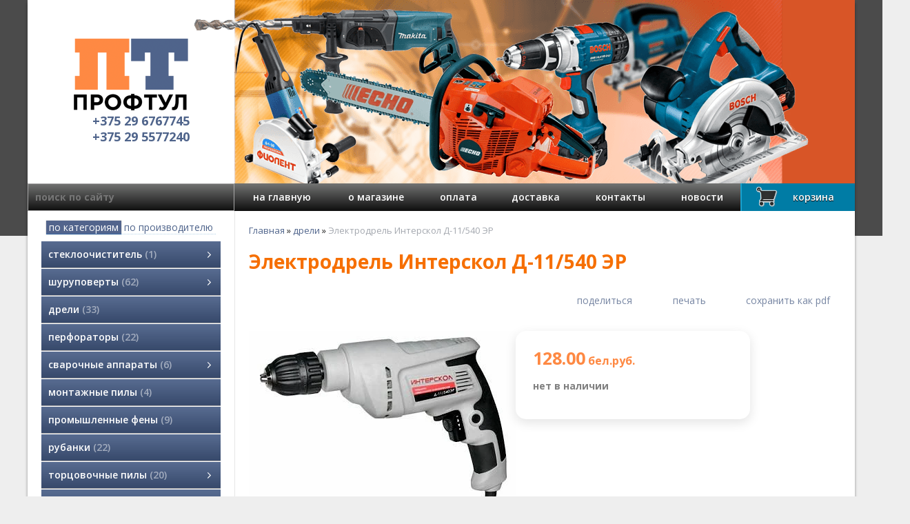

--- FILE ---
content_type: text/html; charset=UTF-8
request_url: https://muravej.by/index.pl?act=PRODUCT&id=262
body_size: 12714
content:
<!DOCTYPE html>
<html lang=ru><head><meta charset="UTF-8">
<title>Электродрель Интерскол Д-11/540 ЭР</title>
<meta name=description content="Интерскол Д-11/540 ЭР — легкая безударная дрель повышенной мощности. Обрезиненная рукоятка облегчает работу с дрелью. Стандартная шейка 43 мм позволяет устанавливать дрель в стойку. Бесключевой патрон создает достаточное усилие, чтобы фиксировать ...">
<meta name=keywords content="дрель, ток, номинальный, эра, мощность, интерскол, диаметр, сверло, скорость, частота, шейка, регулировка, характеристика, присоединительный, кнопка, вращение, безопасность">
<meta name=viewport content="width=device-width, initial-scale=1.0">
<link rel="shortcut icon" href=favicon.ico>
<link href='style.css?v=1762356179' rel=stylesheet>
<link href='https://fonts.googleapis.com/css?family=Open+Sans:400,600,700&subset=latin,cyrillic' rel='stylesheet' type='text/css'>
<base target="_self"><link rel=preconnect href=https://core.nestormedia.com/><script type="text/javascript">(function (d, w, c) { (w[c] = w[c] || []).push(function() { try { w.yaCounter27125708 = new Ya.Metrika({id:27125708, webvisor:true, accurateTrackBounce:true}); } catch(e) { } }); var n = d.getElementsByTagName("script")[0], s = d.createElement("script"), f = function () { n.parentNode.insertBefore(s, n); }; s.type = "text/javascript"; s.async = true; s.src = (d.location.protocol == "https:" ? "https:" : "http:") + "//mc.yandex.ru/metrika/watch.js"; if (w.opera == "[object Opera]") { d.addEventListener("DOMContentLoaded", f, false); } else { f(); } })(document, window, "yandex_metrika_callbacks");</script><meta name="yandex-verification" content="c53b0a740f23f0dd" /><script src='js.js?ver=176235618033' onload='var cookies_allowed=1; setTimeout(function(){ajax2({url:"index.pl?act=PERF&c="+perftest(cookies_allowed)+"&a="+detect(cookies_allowed)});},600)'></script><script defer src='js-sync-shop.js?ver=173979095833'></script>

<meta property=og:image content='https://muravej.by/img/pages/262.jpg?ver=331580983998'>
<meta name=twitter:card content=summary_large_image>
<meta property=og:title content='Электродрель Интерскол Д-11/540 ЭР'>
<meta property=og:type content=website>
<meta property=og:url content='https://muravej.by/index.pl?act=PRODUCT&amp;id=262'>
<link rel=canonical href="https://muravej.by/index.pl?act=PRODUCT&amp;id=262"><style>
:root {
--shop_img_width:px;
--P:#4f648b;
--P100:hsl(219 28% 100%); --onP100:#000;
--P99:hsl(219 28% 99%); --onP99:#000;
--P98:hsl(219 28% 98%); --onP98:#000;
--P95:hsl(219 28% 95%); --onP95:#000;
--P90:hsl(219 28% 90%); --onP90:#000;
--P80:hsl(219 28% 80%); --onP80:#000;
--P70:hsl(219 28% 70%); --onP70:#000;
--P60:hsl(219 28% 60%); --onP60:#fff;
--P50:hsl(219 28% 50%); --onP50:#fff;
--P40:hsl(219 28% 40%); --onP40:#fff;
--P30:hsl(219 28% 30%); --onP30:#fff;
--P20:hsl(219 28% 20%); --onP20:#fff;
--P10:hsl(219 28% 10%); --onP10:#fff;
--P0:hsl(219 28% 0%); --onP0:#fff;
--S:#000000;
--S100:hsl(0 0% 100%); --onS100:#000;
--S99:hsl(0 0% 99%); --onS99:#000;
--S98:hsl(0 0% 98%); --onS98:#000;
--S95:hsl(0 0% 95%); --onS95:#000;
--S90:hsl(0 0% 90%); --onS90:#000;
--S80:hsl(0 0% 80%); --onS80:#000;
--S70:hsl(0 0% 70%); --onS70:#000;
--S60:hsl(0 0% 60%); --onS60:#fff;
--S50:hsl(0 0% 50%); --onS50:#fff;
--S40:hsl(0 0% 40%); --onS40:#fff;
--S30:hsl(0 0% 30%); --onS30:#fff;
--S20:hsl(0 0% 20%); --onS20:#fff;
--S10:hsl(0 0% 10%); --onS10:#fff;
--S0:hsl(0 0% 0%); --onS0:#fff;
--N:#000000;
--N100:hsl(0 0% 100%); --onN100:#000;
--N99:hsl(0 0% 99%); --onN99:#000;
--N98:hsl(0 0% 98%); --onN98:#000;
--N95:hsl(0 0% 95%); --onN95:#000;
--N90:hsl(0 0% 90%); --onN90:#000;
--N80:hsl(0 0% 80%); --onN80:#000;
--N70:hsl(0 0% 70%); --onN70:#000;
--N60:hsl(0 0% 60%); --onN60:#fff;
--N50:hsl(0 0% 50%); --onN50:#fff;
--N40:hsl(0 0% 40%); --onN40:#fff;
--N30:hsl(0 0% 30%); --onN30:#fff;
--N20:hsl(0 0% 20%); --onN20:#fff;
--N10:hsl(0 0% 10%); --onN10:#fff;
--N0:hsl(0 0% 0%); --onN0:#fff;
--var_style_color_link:#4f648b;
--var_style_border_radius_px:0px;
--var_style_cards_gap_px:20px;
--var_style_card_basis_px:220px;

}
</style></head>

<body class="has-sticky-menu-desktop-40 looking--half url-act-product url-c-dreli url-s-dreli url-act-product-id-262 menu3--lvl2hover var_menu3_lvl2_type_desktop--float var_menu3_lvl2_type_mobile--slide coredesktop"><input type=checkbox class=menu3checkbox id=menu3checkbox checked><label class=menu3__screen for=menu3checkbox></label><noscript><div><img src="//mc.yandex.ru/watch/27125708" style="position:absolute; left:-9999px;" alt="" /></div></noscript>

<div class=width>
<div style="background:#fff; width:100%;box-shadow: 0 4px 4px rgba(0,0,0,0.4)">

<div class=head>

<div class=head__left>
<a href='/' class="logo"><img alt='' loading=lazy src=img/logo.png?v=1445448594 class=logo__logo></a>
<div class=head__phones>
<div class=phones>
<a rel=nofollow href='tel:+375296767745' ><i class=logo-a1 ></i> +375 29 6767745</a>
<a rel=nofollow href='tel:+375295577240' ><i class=logo-mts ></i> +375 29 5577240</a>


</div>
</div>
</div>

<div class=head__right style="background:#D85527">
<div style=position:relative;>
<img alt='' loading=lazy src=img/head-fs8.png?v=1445448594 style=position:absolute;left:-61px>
</div>
</div>

</div>

<div class=adaptmenu>
<a href='#' class='adaptmenu__a'  data-formenu='.menu3'><div class=hamburger><span></span><span></span><span></span></div> каталог</a>
<a href='#' class='adaptmenu__a'  data-formenu='.tm'><div class=hamburger><span></span><span></span><span></span></div> меню</a>
<a href='#' class='adaptmenu__a'  data-formenu='.phones'><i class=icon-phone ></i></a>
<a href='#' class='adaptmenu__a'  data-formenu='#searchi'><i class=icon-search ></i></a>
<a href='shop.pl?act=CART' class='adaptmenu__a' rel=nofollow><span class="icon-basket icon--lg"></span> <span class=cart__num id=cart></span></a>

</div>
<div class=adapt__to></div>

<div class=ttm>
<div id=searchi class=ttm__left></div><script>t="<fojBlrm acjBltion=injBldex.pl style='border:1px solid #aaa; height:100%;display:flex;'><injBlput type=hidden najBlme=acjBlt vajBllue=sejBlarch1><injBlput najBlme=stjBlring type=search style=\"flex:1;border:none;padding:6px 10px;background:none;color:#544;color:#fff;font-weight:bold\" placeholder=\'поиск по сайту\'><button class=icon-search style=\"font-size:110%;color:#aaa; background:none;padding:6px 10px;border:none;\"></button></fojBlrm>";t=t.replace(/jBl/g,''); document.getElementById('searchi').innerHTML = t;</script>

<table class="ttm__right tm"><tr>
<td class="adapthide"><a href='/'>на главную</a>
<td><a href='index.pl?act=ABOUT'>о магазине</a>
<td><a href='index.pl?act=ABOUT#%D0%BE%D0%BF%D0%BB%D0%B0%D1%82%D0%B0'>оплата</a>
<td><a href='index.pl?act=ABOUT#%D0%B4%D0%BE%D1%81%D1%82%D0%B0%D0%B2%D0%BA%D0%B0'>доставка</a>
<td><a href='index.pl?act=CONTACTS'>контакты</a>
<td><a href='index.pl?act=NEWSINDEX'>новости</a>
<td style=background:#19a2cf;>
<td class="adapthide"><a href='shop.pl?act=CART' rel=nofollow style="padding-left:60px;position:relative;text-shadow:0 1px 1px #000"><img alt='' loading=lazy style="height:40px;position:absolute;left:15px;top:-3px" src=img/cartt.png?v=1445448594> корзина <span class=cart__num id=cart></span></a>
</table>
</div>


<div class=main>

<div class=main__lmenu>

<div class=swcat>
<span id=swcat-a-c class=s onclick="swcat('c')">по категориям</span>
<span id=swcat-a-b onclick="swcat('b')">по производителю</span>
</div>
<div id=swcat-z></div>

<div id=swcat-c>

<div class="menu3w">

<div class=menu3__dropdown><div class=menu3 id=table-c><label class=menu3__aw><input type=radio class=menu3checkbox name=menu3><a class='menu3__a menu3__ahaschild' href='index.pl?act=SECTION&amp;section=stekloochistitelw'><span class='menu3__atext'>стеклоочиститель&nbsp;<span class=menu__pcount>1</span></span></a><div class=menu3__subw ><div class=menu3__sub id=table-s><div class=menu3__subt>стеклоочиститель</div><a class='menu3__asub menu3__asuball' href='index.pl?act=SECTION&amp;section=stekloochistitelw'>смотреть все</a><a class='menu3__asub' href='index.pl?act=PRODUCT&amp;id=593'><span class='menu3__atext'>стеклоочиститель аккумуляторный&nbsp;<span class=menu__pcount>1</span></span></a>
</div></div></label><label class=menu3__aw><input type=radio class=menu3checkbox name=menu3><a class='menu3__a menu3__ahaschild' href='index.pl?act=SECTION&amp;section=shurupoverty'><span class='menu3__atext'>шуруповерты&nbsp;<span class=menu__pcount>62</span></span></a><div class=menu3__subw ><div class=menu3__sub id=table-s><div class=menu3__subt>шуруповерты</div><a class='menu3__asub menu3__asuball' href='index.pl?act=SECTION&amp;section=shurupoverty'>смотреть все</a><a class='menu3__asub' href='index.pl?act=SUBJ&amp;subj=akkumulyatornye+shurupoverty&amp;section=shurupoverty'><span class='menu3__atext'>аккумуляторные шуруповерты&nbsp;<span class=menu__pcount>41</span></span></a>
<a class='menu3__asub' href='index.pl?act=SUBJ&amp;subj=akkumulyatornye+otvertki&amp;section=shurupoverty'><span class='menu3__atext'>аккумуляторные отвертки&nbsp;<span class=menu__pcount>4</span></span></a>
<a class='menu3__asub' href='index.pl?act=SUBJ&amp;subj=setevye+shurupoverty&amp;section=shurupoverty'><span class='menu3__atext'>сетевые шуруповерты&nbsp;<span class=menu__pcount>17</span></span></a>
</div></div></label><label class=menu3__aw><a class='menu3__a' href='index.pl?act=SUBJ&amp;subj=dreli&amp;section=dreli'><span class='menu3__atext'>дрели&nbsp;<span class=menu__pcount>33</span></span></a></label><label class=menu3__aw><a class='menu3__a' href='index.pl?act=SUBJ&amp;subj=perforatory&amp;section=perforatory'><span class='menu3__atext'>перфораторы&nbsp;<span class=menu__pcount>22</span></span></a></label><label class=menu3__aw><input type=radio class=menu3checkbox name=menu3><a class='menu3__a menu3__ahaschild' href='index.pl?act=SECTION&amp;section=svarochnye+apparaty'><span class='menu3__atext'>сварочные аппараты&nbsp;<span class=menu__pcount>6</span></span></a><div class=menu3__subw ><div class=menu3__sub id=table-s><div class=menu3__subt>сварочные аппараты</div><a class='menu3__asub menu3__asuball' href='index.pl?act=SECTION&amp;section=svarochnye+apparaty'>смотреть все</a><a class='menu3__asub' href='index.pl?act=SUBJ&amp;subj=invertory&amp;section=svarochnye+apparaty'><span class='menu3__atext'>инверторы&nbsp;<span class=menu__pcount>4</span></span></a>
<a class='menu3__asub' href='index.pl?act=SUBJ&amp;subj=poluavtomaty&amp;section=svarochnye+apparaty'><span class='menu3__atext'>полуавтоматы&nbsp;<span class=menu__pcount>2</span></span></a>
</div></div></label><label class=menu3__aw><a class='menu3__a' href='index.pl?act=SUBJ&amp;subj=montazhnye+pily&amp;section=montazhnye+pily'><span class='menu3__atext'>монтажные пилы&nbsp;<span class=menu__pcount>4</span></span></a></label><label class=menu3__aw><a class='menu3__a' href='index.pl?act=SUBJ&amp;subj=promyshlennye+feny&amp;section=promyshlennye+feny'><span class='menu3__atext'>промышленные фены&nbsp;<span class=menu__pcount>9</span></span></a></label><label class=menu3__aw><a class='menu3__a' href='index.pl?act=SUBJ&amp;subj=rubanki&amp;section=rubanki'><span class='menu3__atext'>рубанки&nbsp;<span class=menu__pcount>22</span></span></a></label><label class=menu3__aw><input type=radio class=menu3checkbox name=menu3><a class='menu3__a menu3__ahaschild' href='index.pl?act=SECTION&amp;section=torcovochnye+pily'><span class='menu3__atext'>торцовочные пилы&nbsp;<span class=menu__pcount>20</span></span></a><div class=menu3__subw ><div class=menu3__sub id=table-s><div class=menu3__subt>торцовочные пилы</div><a class='menu3__asub menu3__asuball' href='index.pl?act=SECTION&amp;section=torcovochnye+pily'>смотреть все</a><a class='menu3__asub' href='index.pl?act=SUBJ&amp;subj=torcovochnye+pily&amp;section=torcovochnye+pily'><span class='menu3__atext'>торцовочные пилы&nbsp;<span class=menu__pcount>15</span></span></a>
<a class='menu3__asub' href='index.pl?act=SUBJ&amp;subj=raspilovochnyj+stol&amp;section=torcovochnye+pily'><span class='menu3__atext'>распиловочный стол&nbsp;<span class=menu__pcount>5</span></span></a>
</div></div></label><label class=menu3__aw><input type=radio class=menu3checkbox name=menu3><a class='menu3__a menu3__ahaschild' href='index.pl?act=SECTION&amp;section=specializirovannyj+instrument'><span class='menu3__atext'>специализированный инструмент&nbsp;<span class=menu__pcount>34</span></span></a><div class=menu3__subw ><div class=menu3__sub id=table-s><div class=menu3__subt>специализированный инструмент</div><a class='menu3__asub menu3__asuball' href='index.pl?act=SECTION&amp;section=specializirovannyj+instrument'>смотреть все</a><a class='menu3__asub' href='index.pl?act=SUBJ&amp;subj=stanki+zatochnye&amp;section=specializirovannyj+instrument'><span class='menu3__atext'>станки заточные&nbsp;<span class=menu__pcount>10</span></span></a>
<a class='menu3__asub' href='index.pl?act=SUBJ&amp;subj=eeelektrotochilo&amp;section=specializirovannyj+instrument'><span class='menu3__atext'>электроточило&nbsp;<span class=menu__pcount>6</span></span></a>
<a class='menu3__asub' href='index.pl?act=SUBJ&amp;subj=eeelektricheskie+plitkorezy&amp;section=specializirovannyj+instrument'><span class='menu3__atext'>электрические плиткорезы&nbsp;<span class=menu__pcount>3</span></span></a>
<a class='menu3__asub' href='index.pl?act=SUBJ&amp;subj=payalwniki+dlya+trub&amp;section=specializirovannyj+instrument'><span class='menu3__atext'>паяльники для труб&nbsp;<span class=menu__pcount>4</span></span></a>
<a class='menu3__asub' href='index.pl?act=SUBJ&amp;subj=gravery&amp;section=specializirovannyj+instrument'><span class='menu3__atext'>граверы&nbsp;<span class=menu__pcount>4</span></span></a>
<a class='menu3__asub' href='index.pl?act=SUBJ&amp;subj=kleevye+pistolety&amp;section=specializirovannyj+instrument'><span class='menu3__atext'>клеевые пистолеты&nbsp;<span class=menu__pcount>3</span></span></a>
<a class='menu3__asub' href='index.pl?act=PRODUCT&amp;id=410'><span class='menu3__atext'>электроножницы&nbsp;<span class=menu__pcount>1</span></span></a>
<a class='menu3__asub' href='index.pl?act=SUBJ&amp;subj=stanki+sverlilwnye&amp;section=specializirovannyj+instrument'><span class='menu3__atext'>станки сверлильные&nbsp;<span class=menu__pcount>3</span></span></a>
</div></div></label><label class=menu3__aw><input type=radio class=menu3checkbox name=menu3><a class='menu3__a menu3__ahaschild' href='index.pl?act=SECTION&amp;section=uglovye+shlifmashiny+(bolgarki)'><span class='menu3__atext'>угловые шлифмашины (болгарки)&nbsp;<span class=menu__pcount>66</span></span></a><div class=menu3__subw ><div class=menu3__sub id=table-s><div class=menu3__subt>угловые шлифмашины (болгарки)</div><a class='menu3__asub menu3__asuball' href='index.pl?act=SECTION&amp;section=uglovye+shlifmashiny+(bolgarki)'>смотреть все</a><a class='menu3__asub' href='index.pl?act=SUBJ&amp;subj=uglovye+shlifmashiny+(bolgarki)&amp;section=uglovye+shlifmashiny+(bolgarki)'><span class='menu3__atext'>угловые шлифмашины (болгарки)&nbsp;<span class=menu__pcount>58</span></span></a>
<a class='menu3__asub' href='index.pl?act=SUBJ&amp;subj=akkumulyatornye+ugloshlifmashiny&amp;section=uglovye+shlifmashiny+(bolgarki)'><span class='menu3__atext'>аккумуляторные углошлифмашины&nbsp;<span class=menu__pcount>2</span></span></a>
<a class='menu3__asub' href='index.pl?act=SUBJ&amp;subj=polirovalwnye+mashiny&amp;section=uglovye+shlifmashiny+(bolgarki)'><span class='menu3__atext'>полировальные машины&nbsp;<span class=menu__pcount>6</span></span></a>
</div></div></label><label class=menu3__aw><input type=radio class=menu3checkbox name=menu3><a class='menu3__a menu3__ahaschild' href='index.pl?act=SECTION&amp;section=shlifmashiny'><span class='menu3__atext'>шлифмашины&nbsp;<span class=menu__pcount>43</span></span></a><div class=menu3__subw ><div class=menu3__sub id=table-s><div class=menu3__subt>шлифмашины</div><a class='menu3__asub menu3__asuball' href='index.pl?act=SECTION&amp;section=shlifmashiny'>смотреть все</a><a class='menu3__asub' href='index.pl?act=SUBJ&amp;subj=lentochnye+shlifovalwnye+mashiny&amp;section=shlifmashiny'><span class='menu3__atext'>ленточные шлифовальные машины&nbsp;<span class=menu__pcount>18</span></span></a>
<a class='menu3__asub' href='index.pl?act=SUBJ&amp;subj=ploskoshlifovalwnye+mashiny&amp;section=shlifmashiny'><span class='menu3__atext'>плоскошлифовальные машины&nbsp;<span class=menu__pcount>6</span></span></a>
<a class='menu3__asub' href='index.pl?act=SUBJ&amp;subj=eeekscentrikovye+shlifmashiny&amp;section=shlifmashiny'><span class='menu3__atext'>эксцентриковые шлифмашины&nbsp;<span class=menu__pcount>15</span></span></a>
<a class='menu3__asub' href='index.pl?act=SUBJ&amp;subj=shlifmashiny+dlya+sten+i+potolkov+(zhiraf)&amp;section=shlifmashiny'><span class='menu3__atext'>шлифмашины для стен и потолков (жираф)&nbsp;<span class=menu__pcount>4</span></span></a>
</div></div></label><label class=menu3__aw><a class='menu3__a' href='index.pl?act=SUBJ&amp;subj=eeelektropily+cepnye&amp;section=eeelektropily+cepnye'><span class='menu3__atext'>электропилы цепные&nbsp;<span class=menu__pcount>11</span></span></a></label><label class=menu3__aw><input type=radio class=menu3checkbox name=menu3><a class='menu3__a menu3__ahaschild' href='index.pl?act=SECTION&amp;section=benzo-+i+eeelektrokosy'><span class='menu3__atext'>бензо- и электрокосы&nbsp;<span class=menu__pcount>22</span></span></a><div class=menu3__subw ><div class=menu3__sub id=table-s><div class=menu3__subt>бензо- и электрокосы</div><a class='menu3__asub menu3__asuball' href='index.pl?act=SECTION&amp;section=benzo-+i+eeelektrokosy'>смотреть все</a><a class='menu3__asub' href='index.pl?act=SUBJ&amp;subj=benzokosy&amp;section=benzo-+i+eeelektrokosy'><span class='menu3__atext'>бензокосы&nbsp;<span class=menu__pcount>13</span></span></a>
<a class='menu3__asub' href='index.pl?act=SUBJ&amp;subj=eeelektrokosy&amp;section=benzo-+i+eeelektrokosy'><span class='menu3__atext'>электрокосы&nbsp;<span class=menu__pcount>8</span></span></a>
<a class='menu3__asub' href='index.pl?act=PRODUCT&amp;id=217'><span class='menu3__atext'>аккумуляторные триммеры&nbsp;<span class=menu__pcount>1</span></span></a>
</div></div></label><label class=menu3__aw><input type=radio class=menu3checkbox name=menu3><a class='menu3__a menu3__ahaschild' href='index.pl?act=SECTION&amp;section=vysotorez'><span class='menu3__atext'>высоторез&nbsp;<span class=menu__pcount>2</span></span></a><div class=menu3__subw ><div class=menu3__sub id=table-s><div class=menu3__subt>высоторез</div><a class='menu3__asub menu3__asuball' href='index.pl?act=SECTION&amp;section=vysotorez'>смотреть все</a><a class='menu3__asub' href='index.pl?act=PRODUCT&amp;id=703'><span class='menu3__atext'>высоторез бензиновый&nbsp;<span class=menu__pcount>1</span></span></a>
<a class='menu3__asub' href='index.pl?act=PRODUCT&amp;id=539'><span class='menu3__atext'>высоторез электрический&nbsp;<span class=menu__pcount>1</span></span></a>
</div></div></label><label class=menu3__aw><a class='menu3__a' href='index.pl?act=SUBJ&amp;subj=cirkulyarnye+pily&amp;section=cirkulyarnye+pily'><span class='menu3__atext'>циркулярные пилы&nbsp;<span class=menu__pcount>23</span></span></a></label><label class=menu3__aw><input type=radio class=menu3checkbox name=menu3><a class='menu3__a menu3__ahaschild' href='index.pl?act=SECTION&amp;section=betonosmesiteli'><span class='menu3__atext'>бетоносмесители&nbsp;<span class=menu__pcount>21</span></span></a><div class=menu3__subw ><div class=menu3__sub id=table-s><div class=menu3__subt>бетоносмесители</div><a class='menu3__asub menu3__asuball' href='index.pl?act=SECTION&amp;section=betonosmesiteli'>смотреть все</a><a class='menu3__asub' href='index.pl?act=SUBJ&amp;subj=betonomeshalki&amp;section=betonosmesiteli'><span class='menu3__atext'>бетономешалки&nbsp;<span class=menu__pcount>21</span></span></a>
</div></div></label><label class=menu3__aw><input type=radio class=menu3checkbox name=menu3><a class='menu3__a menu3__ahaschild' href='index.pl?act=SECTION&amp;section=izmeritelwnyj+instrument'><span class='menu3__atext'>измерительный инструмент&nbsp;<span class=menu__pcount>29</span></span></a><div class=menu3__subw ><div class=menu3__sub id=table-s><div class=menu3__subt>измерительный инструмент</div><a class='menu3__asub menu3__asuball' href='index.pl?act=SECTION&amp;section=izmeritelwnyj+instrument'>смотреть все</a><a class='menu3__asub' href='index.pl?act=SUBJ&amp;subj=dalwnomery+i+ruletki&amp;section=izmeritelwnyj+instrument'><span class='menu3__atext'>дальномеры и рулетки&nbsp;<span class=menu__pcount>7</span></span></a>
<a class='menu3__asub' href='index.pl?act=SUBJ&amp;subj=detektory&amp;section=izmeritelwnyj+instrument'><span class='menu3__atext'>детекторы&nbsp;<span class=menu__pcount>3</span></span></a>
<a class='menu3__asub' href='index.pl?act=SUBJ&amp;subj=lazernye+urovni&amp;section=izmeritelwnyj+instrument'><span class='menu3__atext'>лазерные уровни&nbsp;<span class=menu__pcount>17</span></span></a>
<a class='menu3__asub' href='index.pl?act=SUBJ&amp;subj=opticheskie+niveliry&amp;section=izmeritelwnyj+instrument'><span class='menu3__atext'>оптические нивелиры&nbsp;<span class=menu__pcount>2</span></span></a>
</div></div></label><label class=menu3__aw><input type=radio class=menu3checkbox name=menu3><a class='menu3__a menu3__ahaschild' href='index.pl?act=SECTION&amp;section=kustorezy'><span class='menu3__atext'>кусторезы&nbsp;<span class=menu__pcount>3</span></span></a><div class=menu3__subw ><div class=menu3__sub id=table-s><div class=menu3__subt>кусторезы</div><a class='menu3__asub menu3__asuball' href='index.pl?act=SECTION&amp;section=kustorezy'>смотреть все</a><a class='menu3__asub' href='index.pl?act=PRODUCT&amp;id=742'><span class='menu3__atext'>аккумуляторные кусторезы&nbsp;<span class=menu__pcount>1</span></span></a>
<a class='menu3__asub' href='index.pl?act=PRODUCT&amp;id=496'><span class='menu3__atext'>бензиновые кусторезы&nbsp;<span class=menu__pcount>1</span></span></a>
<a class='menu3__asub' href='index.pl?act=PRODUCT&amp;id=743'><span class='menu3__atext'>электрические кусторезы&nbsp;<span class=menu__pcount>1</span></span></a>
</div></div></label><label class=menu3__aw><input type=radio class=menu3checkbox name=menu3><a class='menu3__a menu3__ahaschild' href='index.pl?act=SECTION&amp;section=kraskoraspyliteli'><span class='menu3__atext'>краскораспылители&nbsp;<span class=menu__pcount>5</span></span></a><div class=menu3__subw ><div class=menu3__sub id=table-s><div class=menu3__subt>краскораспылители</div><a class='menu3__asub menu3__asuball' href='index.pl?act=SECTION&amp;section=kraskoraspyliteli'>смотреть все</a><a class='menu3__asub' href='index.pl?act=SUBJ&amp;subj=kraskopulwty&amp;section=kraskoraspyliteli'><span class='menu3__atext'>краскопульты&nbsp;<span class=menu__pcount>5</span></span></a>
</div></div></label><label class=menu3__aw><a class='menu3__a' href='index.pl?act=SUBJ&amp;subj=benzopily&amp;section=benzopily'><span class='menu3__atext'>бензопилы&nbsp;<span class=menu__pcount>8</span></span></a></label><label class=menu3__aw><input type=radio class=menu3checkbox name=menu3><a class='menu3__a menu3__ahaschild' href='index.pl?act=SECTION&amp;section=lobziki'><span class='menu3__atext'>лобзики&nbsp;<span class=menu__pcount>29</span></span></a><div class=menu3__subw ><div class=menu3__sub id=table-s><div class=menu3__subt>лобзики</div><a class='menu3__asub menu3__asuball' href='index.pl?act=SECTION&amp;section=lobziki'>смотреть все</a><a class='menu3__asub' href='index.pl?act=SUBJ&amp;subj=akkumulyatornye+lobziki&amp;section=lobziki'><span class='menu3__atext'>аккумуляторные лобзики&nbsp;<span class=menu__pcount>2</span></span></a>
<a class='menu3__asub' href='index.pl?act=SUBJ&amp;subj=lobziki&amp;section=lobziki'><span class='menu3__atext'>лобзики&nbsp;<span class=menu__pcount>27</span></span></a>
</div></div></label><label class=menu3__aw><a class='menu3__a' href='index.pl?act=SUBJ&amp;subj=frezery&amp;section=frezery'><span class='menu3__atext'>фрезеры&nbsp;<span class=menu__pcount>10</span></span></a></label><label class=menu3__aw><input type=radio class=menu3checkbox name=menu3><a class='menu3__a menu3__ahaschild' href='index.pl?act=SECTION&amp;section=gazonokosilki'><span class='menu3__atext'>газонокосилки&nbsp;<span class=menu__pcount>19</span></span></a><div class=menu3__subw ><div class=menu3__sub id=table-s><div class=menu3__subt>газонокосилки</div><a class='menu3__asub menu3__asuball' href='index.pl?act=SECTION&amp;section=gazonokosilki'>смотреть все</a><a class='menu3__asub' href='index.pl?act=SUBJ&amp;subj=gazonokosilki+benzinovye&amp;section=gazonokosilki'><span class='menu3__atext'>газонокосилки бензиновые&nbsp;<span class=menu__pcount>10</span></span></a>
<a class='menu3__asub' href='index.pl?act=SUBJ&amp;subj=gazonokosilki+eeelektricheskie&amp;section=gazonokosilki'><span class='menu3__atext'>газонокосилки электрические&nbsp;<span class=menu__pcount>8</span></span></a>
<a class='menu3__asub' href='index.pl?act=PRODUCT&amp;id=204'><span class='menu3__atext'>ножницы для травы&nbsp;<span class=menu__pcount>1</span></span></a>
</div></div></label><label class=menu3__aw><input type=radio class=menu3checkbox name=menu3><a class='menu3__a menu3__ahaschild' href='index.pl?act=SECTION&amp;section=skobozabivateli'><span class='menu3__atext'>скобозабиватели&nbsp;<span class=menu__pcount>3</span></span></a><div class=menu3__subw ><div class=menu3__sub id=table-s><div class=menu3__subt>скобозабиватели</div><a class='menu3__asub menu3__asuball' href='index.pl?act=SECTION&amp;section=skobozabivateli'>смотреть все</a><a class='menu3__asub' href='index.pl?act=SUBJ&amp;subj=skobozabivateli&amp;section=skobozabivateli'><span class='menu3__atext'>скобозабиватели&nbsp;<span class=menu__pcount>2</span></span></a>
<a class='menu3__asub' href='index.pl?act=PRODUCT&amp;id=712'><span class='menu3__atext'>штифтозабиватели&nbsp;<span class=menu__pcount>1</span></span></a>
</div></div></label><label class=menu3__aw><input type=radio class=menu3checkbox name=menu3><a class='menu3__a menu3__ahaschild' href='index.pl?act=SECTION&amp;section=sadovyj+pylesos'><span class='menu3__atext'>садовый пылесос&nbsp;<span class=menu__pcount>1</span></span></a><div class=menu3__subw ><div class=menu3__sub id=table-s><div class=menu3__subt>садовый пылесос</div><a class='menu3__asub menu3__asuball' href='index.pl?act=SECTION&amp;section=sadovyj+pylesos'>смотреть все</a><a class='menu3__asub' href='index.pl?act=PRODUCT&amp;id=435'><span class='menu3__atext'>садовый пылесос аккумуляторный&nbsp;<span class=menu__pcount>1</span></span></a>
</div></div></label><label class=menu3__aw><a class='menu3__a' href='index.pl?act=PRODUCT&amp;id=633'><span class='menu3__atext'>штроборезы&nbsp;<span class=menu__pcount>1</span></span></a></label><label class=menu3__aw><input type=radio class=menu3checkbox name=menu3><a class='menu3__a menu3__ahaschild' href='index.pl?act=SECTION&amp;section=apparaty+vysokogo+davleniya'><span class='menu3__atext'>аппараты высокого давления&nbsp;<span class=menu__pcount>2</span></span></a><div class=menu3__subw ><div class=menu3__sub id=table-s><div class=menu3__subt>аппараты высокого давления</div><a class='menu3__asub menu3__asuball' href='index.pl?act=SECTION&amp;section=apparaty+vysokogo+davleniya'>смотреть все</a><a class='menu3__asub' href='index.pl?act=SUBJ&amp;subj=avtomojki&amp;section=apparaty+vysokogo+davleniya'><span class='menu3__atext'>автомойки&nbsp;<span class=menu__pcount>2</span></span></a>
</div></div></label><label class=menu3__aw><input type=radio class=menu3checkbox name=menu3><a class='menu3__a menu3__ahaschild' href='index.pl?act=SECTION&amp;section=mulwtiinstrument'><span class='menu3__atext'>мультиинструмент&nbsp;<span class=menu__pcount>8</span></span></a><div class=menu3__subw ><div class=menu3__sub id=table-s><div class=menu3__subt>мультиинструмент</div><a class='menu3__asub menu3__asuball' href='index.pl?act=SECTION&amp;section=mulwtiinstrument'>смотреть все</a><a class='menu3__asub' href='index.pl?act=SUBJ&amp;subj=universalwnye+rezaki&amp;section=mulwtiinstrument'><span class='menu3__atext'>универсальные резаки&nbsp;<span class=menu__pcount>8</span></span></a>
</div></div></label><label class=menu3__aw><input type=radio class=menu3checkbox name=menu3><a class='menu3__a menu3__ahaschild' href='index.pl?act=SECTION&amp;section=pylesosy'><span class='menu3__atext'>пылесосы&nbsp;<span class=menu__pcount>7</span></span></a><div class=menu3__subw ><div class=menu3__sub id=table-s><div class=menu3__subt>пылесосы</div><a class='menu3__asub menu3__asuball' href='index.pl?act=SECTION&amp;section=pylesosy'>смотреть все</a><a class='menu3__asub' href='index.pl?act=SUBJ&amp;subj=promyshlennye+pylesosy&amp;section=pylesosy'><span class='menu3__atext'>промышленные пылесосы&nbsp;<span class=menu__pcount>7</span></span></a>
</div></div></label><label class=menu3__aw><input type=radio class=menu3checkbox name=menu3><a class='menu3__a menu3__ahaschild' href='index.pl?act=SECTION&amp;section=tachki'><span class='menu3__atext'>тачки&nbsp;<span class=menu__pcount>5</span></span></a><div class=menu3__subw ><div class=menu3__sub id=table-s><div class=menu3__subt>тачки</div><a class='menu3__asub menu3__asuball' href='index.pl?act=SECTION&amp;section=tachki'>смотреть все</a><a class='menu3__asub' href='index.pl?act=SUBJ&amp;subj=stroitelwnye+tachki&amp;section=tachki'><span class='menu3__atext'>строительные тачки&nbsp;<span class=menu__pcount>5</span></span></a>
</div></div></label><label class=menu3__aw><a class='menu3__a' href='index.pl?act=SUBJ&amp;subj=sabelwnye+pily&amp;section=sabelwnye+pily'><span class='menu3__atext'>сабельные пилы&nbsp;<span class=menu__pcount>5</span></span></a></label><label class=menu3__aw><a class='menu3__a' href='index.pl?act=PRODUCT&amp;id=566'><span class='menu3__atext'>пилы ленточные&nbsp;<span class=menu__pcount>1</span></span></a></label><label class=menu3__aw><input type=radio class=menu3checkbox name=menu3><a class='menu3__a menu3__ahaschild' href='index.pl?act=SECTION&amp;section=nasosy'><span class='menu3__atext'>насосы&nbsp;<span class=menu__pcount>1</span></span></a><div class=menu3__subw ><div class=menu3__sub id=table-s><div class=menu3__subt>насосы</div><a class='menu3__asub menu3__asuball' href='index.pl?act=SECTION&amp;section=nasosy'>смотреть все</a><a class='menu3__asub' href='index.pl?act=PRODUCT&amp;id=570'><span class='menu3__atext'>мотопомпы&nbsp;<span class=menu__pcount>1</span></span></a>
</div></div></label><label class=menu3__aw><input type=radio class=menu3checkbox name=menu3><a class='menu3__a menu3__ahaschild' href='index.pl?act=SECTION&amp;section=eeelektrostancii'><span class='menu3__atext'>электростанции&nbsp;<span class=menu__pcount>15</span></span></a><div class=menu3__subw ><div class=menu3__sub id=table-s><div class=menu3__subt>электростанции</div><a class='menu3__asub menu3__asuball' href='index.pl?act=SECTION&amp;section=eeelektrostancii'>смотреть все</a><a class='menu3__asub' href='index.pl?act=SUBJ&amp;subj=generatory+benzinovye&amp;section=eeelektrostancii'><span class='menu3__atext'>генераторы бензиновые&nbsp;<span class=menu__pcount>15</span></span></a>
</div></div></label><label class=menu3__aw><input type=radio class=menu3checkbox name=menu3><a class='menu3__a menu3__ahaschild' href='index.pl?act=SECTION&amp;section=nagrevateli'><span class='menu3__atext'>нагреватели&nbsp;<span class=menu__pcount>4</span></span></a><div class=menu3__subw ><div class=menu3__sub id=table-s><div class=menu3__subt>нагреватели</div><a class='menu3__asub menu3__asuball' href='index.pl?act=SECTION&amp;section=nagrevateli'>смотреть все</a><a class='menu3__asub' href='index.pl?act=PRODUCT&amp;id=622'><span class='menu3__atext'>газовые пушки&nbsp;<span class=menu__pcount>1</span></span></a>
<a class='menu3__asub' href='index.pl?act=SUBJ&amp;subj=dizelwnye+pushki&amp;section=nagrevateli'><span class='menu3__atext'>дизельные пушки&nbsp;<span class=menu__pcount>3</span></span></a>
</div></div></label><label class=menu3__aw><a class='menu3__a' href='index.pl?act=SUBJ&amp;subj=rejsmusy&amp;section=rejsmusy'><span class='menu3__atext'>рейсмусы&nbsp;<span class=menu__pcount>3</span></span></a></label><label class=menu3__aw><input type=radio class=menu3checkbox name=menu3><a class='menu3__a menu3__ahaschild' href='index.pl?act=SECTION&amp;section=akkumulyatornye+pily'><span class='menu3__atext'>аккумуляторные пилы&nbsp;<span class=menu__pcount>1</span></span></a><div class=menu3__subw ><div class=menu3__sub id=table-s><div class=menu3__subt>аккумуляторные пилы</div><a class='menu3__asub menu3__asuball' href='index.pl?act=SECTION&amp;section=akkumulyatornye+pily'>смотреть все</a><a class='menu3__asub' href='index.pl?act=PRODUCT&amp;id=667'><span class='menu3__atext'>аккумуляторные пилы цепные&nbsp;<span class=menu__pcount>1</span></span></a>
</div></div></label><label class=menu3__aw><input type=radio class=menu3checkbox name=menu3><a class='menu3__a menu3__ahaschild' href='index.pl?act=SECTION&amp;section=dvigateli'><span class='menu3__atext'>двигатели&nbsp;<span class=menu__pcount>2</span></span></a><div class=menu3__subw ><div class=menu3__sub id=table-s><div class=menu3__subt>двигатели</div><a class='menu3__asub menu3__asuball' href='index.pl?act=SECTION&amp;section=dvigateli'>смотреть все</a><a class='menu3__asub' href='index.pl?act=SUBJ&amp;subj=benzinovye+dvigateli&amp;section=dvigateli'><span class='menu3__atext'>бензиновые двигатели&nbsp;<span class=menu__pcount>2</span></span></a>
</div></div></label><label class=menu3__aw><input type=radio class=menu3checkbox name=menu3><a class='menu3__a menu3__ahaschild' href='index.pl?act=SECTION&amp;section=kulwtivatory'><span class='menu3__atext'>культиваторы&nbsp;<span class=menu__pcount>2</span></span></a><div class=menu3__subw ><div class=menu3__sub id=table-s><div class=menu3__subt>культиваторы</div><a class='menu3__asub menu3__asuball' href='index.pl?act=SECTION&amp;section=kulwtivatory'>смотреть все</a><a class='menu3__asub' href='index.pl?act=SUBJ&amp;subj=kulwtivatory+benzinovye&amp;section=kulwtivatory'><span class='menu3__atext'>культиваторы бензиновые&nbsp;<span class=menu__pcount>2</span></span></a>
</div></div></label><label class=menu3__aw><input type=radio class=menu3checkbox name=menu3><a class='menu3__a menu3__ahaschild' href='index.pl?act=SECTION&amp;section=opryskivateli'><span class='menu3__atext'>опрыскиватели&nbsp;<span class=menu__pcount>4</span></span></a><div class=menu3__subw ><div class=menu3__sub id=table-s><div class=menu3__subt>опрыскиватели</div><a class='menu3__asub menu3__asuball' href='index.pl?act=SECTION&amp;section=opryskivateli'>смотреть все</a><a class='menu3__asub' href='index.pl?act=PRODUCT&amp;id=749'><span class='menu3__atext'>аккумуляторные опрыскиватели&nbsp;<span class=menu__pcount>1</span></span></a>
<a class='menu3__asub' href='index.pl?act=SUBJ&amp;subj=opryskivateli+benzinovye&amp;section=opryskivateli'><span class='menu3__atext'>опрыскиватели бензиновые&nbsp;<span class=menu__pcount>3</span></span></a>
</div></div></label><label class=menu3__aw><a class='menu3__a' href='index.pl?act=PRODUCT&amp;id=688'><span class='menu3__atext'>подметальные машины&nbsp;<span class=menu__pcount>1</span></span></a></label><label class=menu3__aw><a class='menu3__a' href='index.pl?act=SUBJ&amp;subj=sschyotochnye+mashiny&amp;section=sschyotochnye+mashiny'><span class='menu3__atext'>щёточные машины&nbsp;<span class=menu__pcount>2</span></span></a></label><label class=menu3__aw><a class='menu3__a' href='index.pl?act=PRODUCT&amp;id=737'><span class='menu3__atext'>направляющие шины&nbsp;<span class=menu__pcount>1</span></span></a></label><label class=menu3__aw><input type=radio class=menu3checkbox name=menu3><a class='menu3__a menu3__ahaschild' href='index.pl?act=SECTION&amp;section=aeeeratory-skarifikatory'><span class='menu3__atext'>аэраторы-скарификаторы&nbsp;<span class=menu__pcount>1</span></span></a><div class=menu3__subw ><div class=menu3__sub id=table-s><div class=menu3__subt>аэраторы-скарификаторы</div><a class='menu3__asub menu3__asuball' href='index.pl?act=SECTION&amp;section=aeeeratory-skarifikatory'>смотреть все</a><a class='menu3__asub' href='index.pl?act=PRODUCT&amp;id=748'><span class='menu3__atext'>скарификаторы электрические&nbsp;<span class=menu__pcount>1</span></span></a>
</div></div></label></div></div>
</div>

</div>

<div id=swcat-b style=display:none>
<table class=menu id=table-b>
<tr><td class=t>производитель<tr><td><a href="">ФИОЛЕНТ</a>
<tr><td><a href="index.pl?act=TAGS&amp;tag=AEG&amp;taggroup=%D0%BF%D1%80%D0%BE%D0%B8%D0%B7%D0%B2%D0%BE%D0%B4%D0%B8%D1%82%D0%B5%D0%BB%D1%8C">AEG</a>
<tr><td><a href="index.pl?act=TAGS&amp;tag=ASILAK&amp;taggroup=%D0%BF%D1%80%D0%BE%D0%B8%D0%B7%D0%B2%D0%BE%D0%B4%D0%B8%D1%82%D0%B5%D0%BB%D1%8C">ASILAK</a>
<tr><td><a href="index.pl?act=TAGS&amp;tag=BOSCH&amp;taggroup=%D0%BF%D1%80%D0%BE%D0%B8%D0%B7%D0%B2%D0%BE%D0%B4%D0%B8%D1%82%D0%B5%D0%BB%D1%8C">BOSCH</a>
<tr><td><a href="index.pl?act=TAGS&amp;tag=BULL&amp;taggroup=%D0%BF%D1%80%D0%BE%D0%B8%D0%B7%D0%B2%D0%BE%D0%B4%D0%B8%D1%82%D0%B5%D0%BB%D1%8C">BULL</a>
<tr><td><a href="index.pl?act=TAGS&amp;tag=CHAMPION&amp;taggroup=%D0%BF%D1%80%D0%BE%D0%B8%D0%B7%D0%B2%D0%BE%D0%B4%D0%B8%D1%82%D0%B5%D0%BB%D1%8C">CHAMPION</a>
<tr><td><a href="index.pl?act=TAGS&amp;tag=DAEWOO&amp;taggroup=%D0%BF%D1%80%D0%BE%D0%B8%D0%B7%D0%B2%D0%BE%D0%B4%D0%B8%D1%82%D0%B5%D0%BB%D1%8C">DAEWOO</a>
<tr><td><a href="index.pl?act=TAGS&amp;tag=DEKO&amp;taggroup=%D0%BF%D1%80%D0%BE%D0%B8%D0%B7%D0%B2%D0%BE%D0%B4%D0%B8%D1%82%D0%B5%D0%BB%D1%8C">DEKO</a>
<tr><td><a href="index.pl?act=TAGS&amp;tag=DGM&amp;taggroup=%D0%BF%D1%80%D0%BE%D0%B8%D0%B7%D0%B2%D0%BE%D0%B4%D0%B8%D1%82%D0%B5%D0%BB%D1%8C">DGM</a>
<tr><td><a href="index.pl?act=TAGS&amp;tag=DREMEL&amp;taggroup=%D0%BF%D1%80%D0%BE%D0%B8%D0%B7%D0%B2%D0%BE%D0%B4%D0%B8%D1%82%D0%B5%D0%BB%D1%8C">DREMEL</a>
<tr><td><a href="index.pl?act=TAGS&amp;tag=DWT&amp;taggroup=%D0%BF%D1%80%D0%BE%D0%B8%D0%B7%D0%B2%D0%BE%D0%B4%D0%B8%D1%82%D0%B5%D0%BB%D1%8C">DWT</a>
<tr><td><a href="index.pl?act=TAGS&amp;tag=ECO&amp;taggroup=%D0%BF%D1%80%D0%BE%D0%B8%D0%B7%D0%B2%D0%BE%D0%B4%D0%B8%D1%82%D0%B5%D0%BB%D1%8C">ECO</a>
<tr><td><a href="index.pl?act=TAGS&amp;tag=Ecoterm&amp;taggroup=%D0%BF%D1%80%D0%BE%D0%B8%D0%B7%D0%B2%D0%BE%D0%B4%D0%B8%D1%82%D0%B5%D0%BB%D1%8C">Ecoterm</a>
<tr><td><a href="index.pl?act=TAGS&amp;tag=Efco&amp;taggroup=%D0%BF%D1%80%D0%BE%D0%B8%D0%B7%D0%B2%D0%BE%D0%B4%D0%B8%D1%82%D0%B5%D0%BB%D1%8C">Efco</a>
<tr><td><a href="index.pl?act=TAGS&amp;tag=Einheel&amp;taggroup=%D0%BF%D1%80%D0%BE%D0%B8%D0%B7%D0%B2%D0%BE%D0%B4%D0%B8%D1%82%D0%B5%D0%BB%D1%8C">Einheel</a>
<tr><td><a href="index.pl?act=TAGS&amp;tag=ELITECH&amp;taggroup=%D0%BF%D1%80%D0%BE%D0%B8%D0%B7%D0%B2%D0%BE%D0%B4%D0%B8%D1%82%D0%B5%D0%BB%D1%8C">ELITECH</a>
<tr><td><a href="index.pl?act=TAGS&amp;tag=Felisatti&amp;taggroup=%D0%BF%D1%80%D0%BE%D0%B8%D0%B7%D0%B2%D0%BE%D0%B4%D0%B8%D1%82%D0%B5%D0%BB%D1%8C">Felisatti</a>
<tr><td><a href="index.pl?act=TAGS&amp;tag=Ferm&amp;taggroup=%D0%BF%D1%80%D0%BE%D0%B8%D0%B7%D0%B2%D0%BE%D0%B4%D0%B8%D1%82%D0%B5%D0%BB%D1%8C">Ferm</a>
<tr><td><a href="index.pl?act=TAGS&amp;tag=FOGO&amp;taggroup=%D0%BF%D1%80%D0%BE%D0%B8%D0%B7%D0%B2%D0%BE%D0%B4%D0%B8%D1%82%D0%B5%D0%BB%D1%8C">FOGO</a>
<tr><td><a href="index.pl?act=TAGS&amp;tag=FUBAG&amp;taggroup=%D0%BF%D1%80%D0%BE%D0%B8%D0%B7%D0%B2%D0%BE%D0%B4%D0%B8%D1%82%D0%B5%D0%BB%D1%8C">FUBAG</a>
<tr><td><a href="index.pl?act=TAGS&amp;tag=GUNTER&amp;taggroup=%D0%BF%D1%80%D0%BE%D0%B8%D0%B7%D0%B2%D0%BE%D0%B4%D0%B8%D1%82%D0%B5%D0%BB%D1%8C">GUNTER</a>
<tr><td><a href="index.pl?act=TAGS&amp;tag=KATANA&amp;taggroup=%D0%BF%D1%80%D0%BE%D0%B8%D0%B7%D0%B2%D0%BE%D0%B4%D0%B8%D1%82%D0%B5%D0%BB%D1%8C">KATANA</a>
<tr><td><a href="index.pl?act=TAGS&amp;tag=Makita&amp;taggroup=%D0%BF%D1%80%D0%BE%D0%B8%D0%B7%D0%B2%D0%BE%D0%B4%D0%B8%D1%82%D0%B5%D0%BB%D1%8C">Makita</a>
<tr><td><a href="index.pl?act=TAGS&amp;tag=Maktec&amp;taggroup=%D0%BF%D1%80%D0%BE%D0%B8%D0%B7%D0%B2%D0%BE%D0%B4%D0%B8%D1%82%D0%B5%D0%BB%D1%8C">Maktec</a>
<tr><td><a href="index.pl?act=TAGS&amp;tag=Metabo&amp;taggroup=%D0%BF%D1%80%D0%BE%D0%B8%D0%B7%D0%B2%D0%BE%D0%B4%D0%B8%D1%82%D0%B5%D0%BB%D1%8C">Metabo</a>
<tr><td><a href="index.pl?act=TAGS&amp;tag=Oleo-Mac&amp;taggroup=%D0%BF%D1%80%D0%BE%D0%B8%D0%B7%D0%B2%D0%BE%D0%B4%D0%B8%D1%82%D0%B5%D0%BB%D1%8C">Oleo-Mac</a>
<tr><td><a href="index.pl?act=TAGS&amp;tag=Oregon&amp;taggroup=%D0%BF%D1%80%D0%BE%D0%B8%D0%B7%D0%B2%D0%BE%D0%B4%D0%B8%D1%82%D0%B5%D0%BB%D1%8C">Oregon</a>
<tr><td><a href="index.pl?act=TAGS&amp;tag=P.I.T.&amp;taggroup=%D0%BF%D1%80%D0%BE%D0%B8%D0%B7%D0%B2%D0%BE%D0%B4%D0%B8%D1%82%D0%B5%D0%BB%D1%8C">P.I.T.</a>
<tr><td><a href="index.pl?act=TAGS&amp;tag=Rebir&amp;taggroup=%D0%BF%D1%80%D0%BE%D0%B8%D0%B7%D0%B2%D0%BE%D0%B4%D0%B8%D1%82%D0%B5%D0%BB%D1%8C">Rebir</a>
<tr><td><a href="index.pl?act=TAGS&amp;tag=REZER&amp;taggroup=%D0%BF%D1%80%D0%BE%D0%B8%D0%B7%D0%B2%D0%BE%D0%B4%D0%B8%D1%82%D0%B5%D0%BB%D1%8C">REZER</a>
<tr><td><a href="index.pl?act=TAGS&amp;tag=RYOBI&amp;taggroup=%D0%BF%D1%80%D0%BE%D0%B8%D0%B7%D0%B2%D0%BE%D0%B4%D0%B8%D1%82%D0%B5%D0%BB%D1%8C">RYOBI</a>
<tr><td><a href="index.pl?act=TAGS&amp;tag=SKIPER&amp;taggroup=%D0%BF%D1%80%D0%BE%D0%B8%D0%B7%D0%B2%D0%BE%D0%B4%D0%B8%D1%82%D0%B5%D0%BB%D1%8C">SKIPER</a>
<tr><td><a href="index.pl?act=TAGS&amp;tag=Solaris&amp;taggroup=%D0%BF%D1%80%D0%BE%D0%B8%D0%B7%D0%B2%D0%BE%D0%B4%D0%B8%D1%82%D0%B5%D0%BB%D1%8C">Solaris</a>
<tr><td><a href="index.pl?act=TAGS&amp;tag=SPEC&amp;taggroup=%D0%BF%D1%80%D0%BE%D0%B8%D0%B7%D0%B2%D0%BE%D0%B4%D0%B8%D1%82%D0%B5%D0%BB%D1%8C">SPEC</a>
<tr><td><a href="index.pl?act=TAGS&amp;tag=STIGA&amp;taggroup=%D0%BF%D1%80%D0%BE%D0%B8%D0%B7%D0%B2%D0%BE%D0%B4%D0%B8%D1%82%D0%B5%D0%BB%D1%8C">STIGA</a>
<tr><td><a href="index.pl?act=TAGS&amp;tag=SUNSEEKER&amp;taggroup=%D0%BF%D1%80%D0%BE%D0%B8%D0%B7%D0%B2%D0%BE%D0%B4%D0%B8%D1%82%D0%B5%D0%BB%D1%8C">SUNSEEKER</a>
<tr><td><a href="index.pl?act=TAGS&amp;tag=WATT&amp;taggroup=%D0%BF%D1%80%D0%BE%D0%B8%D0%B7%D0%B2%D0%BE%D0%B4%D0%B8%D1%82%D0%B5%D0%BB%D1%8C">WATT</a>
<tr><td><a href="index.pl?act=TAGS&amp;tag=WORTEX&amp;taggroup=%D0%BF%D1%80%D0%BE%D0%B8%D0%B7%D0%B2%D0%BE%D0%B4%D0%B8%D1%82%D0%B5%D0%BB%D1%8C">WORTEX</a>
<tr><td><a href="index.pl?act=TAGS&amp;tag=%D0%94%D0%98%D0%9E%D0%9B%D0%94&amp;taggroup=%D0%BF%D1%80%D0%BE%D0%B8%D0%B7%D0%B2%D0%BE%D0%B4%D0%B8%D1%82%D0%B5%D0%BB%D1%8C">ДИОЛД</a>
<tr><td><a href="index.pl?act=TAGS&amp;tag=%D0%98%D0%BD%D1%82%D0%B5%D1%80%D1%81%D0%BA%D0%BE%D0%BB&amp;taggroup=%D0%BF%D1%80%D0%BE%D0%B8%D0%B7%D0%B2%D0%BE%D0%B4%D0%B8%D1%82%D0%B5%D0%BB%D1%8C">Интерскол</a>
<tr><td><a href="index.pl?act=TAGS&amp;tag=%D0%A4%D0%B8%D0%BE%D0%BB%D0%B5%D0%BD%D1%82&amp;taggroup=%D0%BF%D1%80%D0%BE%D0%B8%D0%B7%D0%B2%D0%BE%D0%B4%D0%B8%D1%82%D0%B5%D0%BB%D1%8C">Фиолент</a>
<tr><td><a href="index.pl?act=TAGS&amp;tag=%D0%AD%D0%BD%D0%BA%D0%BE%D1%80&amp;taggroup=%D0%BF%D1%80%D0%BE%D0%B8%D0%B7%D0%B2%D0%BE%D0%B4%D0%B8%D1%82%D0%B5%D0%BB%D1%8C">Энкор</a>

</table>
</div>

<div class='adapt__el s'><div class=filter>
<form>
<div class=filter__title>Подбор по параметрам</div>
<details><summary>производитель</summary> <label><input type=checkbox name='производитель' value='BOSCH' > BOSCH</label>
<label><input type=checkbox name='производитель' value='DWT' > DWT</label>
<label><input type=checkbox name='производитель' value='Felisatti' > Felisatti</label>
<label><input type=checkbox name='производитель' value='Makita' > Makita</label>
<label><input type=checkbox name='производитель' value='Rebir' > Rebir</label>
<label><input type=checkbox name='производитель' value='ДИОЛД' > ДИОЛД</label>
<label><input type=checkbox name='производитель' value='Интерскол' > Интерскол</label>
<label><input type=checkbox name='производитель' value='ФИОЛЕНТ' > ФИОЛЕНТ</label>
</details>
<input type=hidden name=00 value=fake>

<input type=hidden name=act value=SUBJ>
<input type=hidden name=section value='дрели'>
<input type=hidden name=subj value='дрели'>
<div class='filter__adaptbuttons'>
<div class=filter__finded></div>
<button type=submit class='btn btn--action adaptshow'>применить</button>

</div>
</form>
</div>
</div>
<!-- menu -->


</div>

<div id=tdproduct><script src='lightbox.js?ver=331633460318'></script><div class='page page-product '>

<div class=wot>
<div class=breadcrumbs itemscope itemtype=https://schema.org/BreadcrumbList>
<a href='/'>Главная</a> <span class=breadcrumbs__sep>»</span> <span itemprop=itemListElement itemscope itemtype=https://schema.org/ListItem>
	<a itemprop=item href='/index.pl?act=SUBJ&amp;subj=dreli&amp;section=dreli'>дрели</a>
	<meta itemprop=position content=1>
	<meta itemprop=name content='дрели'>
</span> <span class=breadcrumbs__sep>»</span> <span itemprop=itemListElement itemscope itemtype=https://schema.org/ListItem>
	<span itemprop=item itemscope itemtype=https://schema.org/Thing itemid='https://muravej.by/index.pl?act=PRODUCT&amp;id=262'>Электродрель Интерскол Д-11/540 ЭР </span>
	<meta itemprop=position content=2>
	<meta itemprop=name content='Электродрель Интерскол Д-11/540 ЭР '>
</span>
</div>
</div>



<div itemscope itemtype=https://schema.org/Product>
<link itemprop=image href="https://muravej.by/img/pages/262.jpg?ver=331580983998">
<meta itemprop=category content='дрели'>



<content id=print >
<h1 itemprop=name>Электродрель Интерскол Д-11/540 ЭР  </h1>

<div class=page__podh1>
<div class=dateline></div>
<div class=page__tools>
 
 <button type=button class="btn btn--ghost" onclick="try{ navigator.share({url:'https://muravej.by/index.pl?act=PRODUCT&id=262'}); }catch(e){}"><i class='icon-share-nodes-solid'></i><span class="page__toolstext"> поделиться</span></button>
 <button type=button class="btn btn--ghost" onclick="printthis('print','headcom')"><i class='print-button__printicon icon-print'></i><span class="page__toolstext"> печать</span></button>
 <button type=button class="btn btn--ghost" onclick="pdfthis('print','headcom')" ><i class='logo-pdf'></i><span class="page__toolstext"> сохранить как pdf</span></button>
</div>
</div>


<div class=cards-tools><a class="adaptshow page__filterbtn btn btn--white" href='#' data-formenu='.filter'><i class=icon-filter  style='font-size:24px'></i> фильтр</a></div>
<div class='adaptshow adapt__to'></div>

<div itemprop=brand itemscope itemtype=https://schema.org/Brand>
<div itemprop=name content="Интерскол"></div>
</div>


<div id=editprice class=preedit>

<div class='shop shop--transpon shop--top'>

<a id=pricelist class=notarget></a>


<div class=shop-offer itemprop=offers itemscope itemtype=https://schema.org/Offer><div class=shop-offer__left><div class='shop-tdimg  preedit'  style=position:sticky;top:0><span class='zimgw zimgw--alt zimgw--lb' style='width:80%;' alt="Дрель Felisatti  Д-11/540ЭР" onclick='lb({el:this,up:15})' itemprop=image itemscope itemtype=https://schema.org/ImageObject bigimg='img/pages/262.jpg?ver=331580983998'><img class='zimg' src='img/pages/262.jpg?ver=331580983998&w=880' width=387 height=307 oncontextmenu='return false' alt="Дрель Felisatti  Д-11/540ЭР"  loading=eager fetchpriority=high itemprop=thumbnailUrl><link itemprop=contentUrl href='img/pages/262.jpg?ver=331580983998'><meta itemprop=representativeOfPage content=true></span></div></div><div class=shop-offer__center></div><div class=shop-offer__right><table style=position:sticky;top:15px>

<tr><td class=shop-tdprice><span class='price '><span class=price-sum itemprop=price content=128.00>128<span class=price-sum-dot>.</span><span class=price-sum-cents>00</span></span><span class=price-cur itemprop=priceCurrency content=BYN title=BYN>&nbsp;бел.руб.</span></span>    <meta itemprop=priceValidUntil content=2026-11-06>

<tr><td class=shop-tdsklad><span id=sklad288><span class=shop-sklad-none>нет в наличии</span><link itemprop=availability href=https://schema.org/OutOfStock></span>


<tr><td id=cardshop288 class=shop-tdbuy>



</table></div></div>





</div>
</div>

<div class=cards style='margin-bottom:20px;background:#fafafa;padding:15px; border-radius:15px'>
<div class=cards__card>
<span class=icon-credit-card-solid style=font-size:30px;opacity:0.8></span><br>
- Банковской картой Visa, MasterCard онлайн<br>- Банковской картой Белкарт онлайн<br>- EasyPay<br>- Наличными при получении заказа<br>- Счет для оплаты по безналичному расчету<br>
</div>
<div class=cards__card>
<span class=icon-truck-ramp-box-solid style=font-size:30px;opacity:0.8></span><br>
- Самовывоз<br>- Доставка по Минску и Минскому району<br>- Доставка по Беларуси<br>- Посылкой РУП "БЕЛПОЧТА" по Беларуси<br>
</div>
</div>
<div class=page__content itemprop=description>   Интерскол Д-11/540 ЭР  — легкая безударная дрель повышенной мощности. Обрезиненная рукоятка облегчает работу с дрелью. Стандартная шейка 43 мм позволяет устанавливать дрель в стойку. Бесключевой патрон создает достаточное усилие, чтобы фиксировать сверло или другую оснастку, а пользоваться им удобнее, чем ключевым. Электронная регулировка скорости с помощью кнопки с предустановкой максимальной скорости для подбора оптимальных параметров. <br>
<br>
<b>Технические характеристики электродрели Интерскол Д-11/540 ЭР :</b> <br>
<br>
<table width="494" class="prod prod--default"><tr><td width="275">Потребляемая мощность<td width="219">540 Вт<tr><td>Присоединительная резьба на шпинделе<td>1/2"-20UNF<tr><td>Частота тока<td>50 Гц<tr><td>Номинальный потребляемый ток<td>2,4 А<tr><td>Диаметр зажимаемого сверла<td>0,8…10 мм<tr><td>Класс безопасности<td>II<tr><td>Номинальное напряжение<td>220 В<tr><td>Частота вращения<td>0-3000 об/мин на холостом ходу<tr><td>Макс. диаметр сверления<td>в стали - 11мм<tr><td><td>в древесине - 25 мм<tr><td>Вес<td>1,7 кг без шнура   </table></div>


<div style=clear:both></div>


<br>
<br>

<b>производитель</b><br><a href='index.pl?act=TAGS&amp;tag=%D0%98%D0%BD%D1%82%D0%B5%D1%80%D1%81%D0%BA%D0%BE%D0%BB&amp;taggroup=%D0%BF%D1%80%D0%BE%D0%B8%D0%B7%D0%B2%D0%BE%D0%B4%D0%B8%D1%82%D0%B5%D0%BB%D1%8C'>Интерскол</a>

<div itemprop=additionalProperty itemscope itemtype=https://schema.org/PropertyValue>
 <meta itemprop=name content="производитель">
 <meta itemprop=value content="Интерскол">
</div>
<br><br>
</content>
</div>






<div class=reqw>Если вы хотите купить электродрель Интерскол Д-11/540 ЭР  , вы можете:<br><div id=reqp style=margin-top:10px><i class=icon-phone></i> Позвонить: <div style=display:inline-block;vertical-align:top><a rel=nofollow href='tel:+375296767745' ><i class=logo-a1 ></i> +375 29 6767745</a><br><a rel=nofollow href='tel:+375295577240' ><i class=logo-mts ></i> +375 29 5577240</a></div></div><div class=reqb style='padding:4px 0 10px 0'><a class='req hand' onclick="ajax2({el:this.closest('.reqb'),url:'mai'+'l.pl?act=REQU'+'ESTFORM2&place=product_bottom', onok: function(){validation_init(document.forms.req)}})"><i class=icon-mail></i> <b>Задать вопрос продавцу</b></a></div></div>



<br><br><br>
<h3 class=page__morefromcath><span>Ещё из раздела <a href='index.pl?act=SUBJ&amp;subj=dreli&amp;section=dreli'>дрели</a></span></h3>
<div class='cards cards--place--cs cards--place--more cards--grid'>
<div class='cards__card' data-ordname='p^267' itemprop=itemListElement itemscope itemtype=https://schema.org/Offer>
<div class='card '>

<a class=card__imgw href='index.pl?act=PRODUCT&id=267'>
<img alt='' loading=lazy class='card__img card__img--contain' src='img/pages/267-s.jpg?ver=174651289633&w=320' >
<link itemprop=image href="https://muravej.by/img/pages/267-s.jpg?ver=174651289633">
</a>

<div class=card__textw>
<div class='card__title h'><a class=dn href='https://muravej.by/index.pl?act=PRODUCT&id=267' itemprop=url><span itemprop=name>Электродрель BOSCH GSB 13 RE (ЗП) (0601217102)  </span></a></div>
<ul class=card__tagsul><li class=card__tagsli><span>производитель: <a href='index.pl?act=TAGS&amp;tag=BOSCH&amp;taggroup=%D0%BF%D1%80%D0%BE%D0%B8%D0%B7%D0%B2%D0%BE%D0%B4%D0%B8%D1%82%D0%B5%D0%BB%D1%8C'>BOSCH</a></span></ul>
<meta itemprop="description" content="Ударная сетевая дрель BOSCH GSB 13 RE (ЗП) односкоростная - очень компактная: размером с перчатку и весит всего 1,6 кг. Надежный трёхкулачковый ключевой металлический сверлильный патрон. Технические характеристики дрели BOSCH GSB 13 RE (ЗП):  ...">
<div class=card__more><a class='more card__morebtn' href='index.pl?act=PRODUCT&id=267'>подробнее</a></div>
<div class=card__date><div class=dateline></div></div>
</div>

<div class=card__shop id=cardshop269>
<div class=card__price><div class=shop-sklad-full>в наличии </div><link itemprop=availability href=https://schema.org/InStock> <span class='price '><span class=price-sum itemprop=price content=165.00>165<span class=price-sum-dot>.</span><span class=price-sum-cents>00</span></span><span class=price-cur itemprop=priceCurrency content=BYN title=BYN>&nbsp;бел.руб.</span></span>  <span class=price-measure></span></div><div class=price-text></div>
<div class=card__shopbtns>
<div class=shopbtns>
<button class="btn shopbtns__btn shopbtns__buy icon-basket" onclick="addtocart(this,269)">В корзину</button>
<button class="btn shopbtns__btn shopbtns__tocheckout" onclick="location.href='shop.pl?act=CART'">В корзине 1 шт.<br><small>Перейти в корзину</small></button>

</div>
</div>
</div>

</div>
</div>

<div class='cards__card' data-ordname='p^255' itemprop=itemListElement itemscope itemtype=https://schema.org/Offer>
<div class='card '>

<a class=card__imgw href='index.pl?act=PRODUCT&id=255'>
<img alt='' loading=lazy class='card__img card__img--contain' src='img/pages/255-s.jpg?ver=174651289633&w=320' >
<link itemprop=image href="https://muravej.by/img/pages/255-s.jpg?ver=174651289633">
</a>

<div class=card__textw>
<div class='card__title h'><a class=dn href='https://muravej.by/index.pl?act=PRODUCT&id=255' itemprop=url><span itemprop=name>Дрель ударная Bosch EasyImpact 500 (0 603 130 003)  </span></a></div>
<ul class=card__tagsul><li class=card__tagsli><span>производитель: <a href='index.pl?act=TAGS&amp;tag=BOSCH&amp;taggroup=%D0%BF%D1%80%D0%BE%D0%B8%D0%B7%D0%B2%D0%BE%D0%B4%D0%B8%D1%82%D0%B5%D0%BB%D1%8C'>BOSCH</a></span></ul>
<meta itemprop="description" content="Ударная дрель Bosch EasyImpact 500 имеет быстрозажимной сверлильный патрон, реверс, регулировку оборотов. Инновационный эргономичный дизайн ударной дрели Bosch EasyImpact 500 с большими мягкими накладками Soft-Grip для оптимального хвата.  ...">
<div class=card__more><a class='more card__morebtn' href='index.pl?act=PRODUCT&id=255'>подробнее</a></div>
<div class=card__date><div class=dateline></div></div>
</div>

<div class=card__shop id=cardshop274>
<div class=card__price><div class=shop-sklad-toorder>под заказ </div><link itemprop=availability href=https://schema.org/BackOrder> <span class='price '><span class=price-sum itemprop=price content=147.00>147<span class=price-sum-dot>.</span><span class=price-sum-cents>00</span></span><span class=price-cur itemprop=priceCurrency content=BYN title=BYN>&nbsp;бел.руб.</span></span>  <span class=price-measure></span></div><div class=price-text></div>
<div class=card__shopbtns>
<div class=shopbtns>
<button class="btn shopbtns__btn shopbtns__buy icon-basket" onclick="addtocart(this,274)">В корзину</button>
<button class="btn shopbtns__btn shopbtns__tocheckout" onclick="location.href='shop.pl?act=CART'">В корзине 1 шт.<br><small>Перейти в корзину</small></button>

</div>
</div>
</div>

</div>
</div>

<div class='cards__card' data-ordname='p^256' itemprop=itemListElement itemscope itemtype=https://schema.org/Offer>
<div class='card '>

<a class=card__imgw href='index.pl?act=PRODUCT&id=256'>
<img alt='' loading=lazy class='card__img card__img--contain' src='img/pages/256-s.jpg?ver=174651289633&w=320' >
<link itemprop=image href="https://muravej.by/img/pages/256-s.jpg?ver=174651289633">
</a>

<div class=card__textw>
<div class='card__title h'><a class=dn href='https://muravej.by/index.pl?act=PRODUCT&id=256' itemprop=url><span itemprop=name>Электродрель DWT BM-400C  </span></a></div>
<ul class=card__tagsul><li class=card__tagsli><span>производитель: <a href='index.pl?act=TAGS&amp;tag=DWT&amp;taggroup=%D0%BF%D1%80%D0%BE%D0%B8%D0%B7%D0%B2%D0%BE%D0%B4%D0%B8%D1%82%D0%B5%D0%BB%D1%8C'>DWT</a></span></ul>
<meta itemprop="description" content="Безударная сетевая дрель DWT BM-400 C. Технические характеристики электродрели DWT BM-400C: Потребляемая мощность 400 Вт Количество оборотов 3000 об/мин Количество скоростей регулируемая Тип патрона быстрозажимной Диаметр патрона 10 мм Макс. диаметр  ...">
<div class=card__more><a class='more card__morebtn' href='index.pl?act=PRODUCT&id=256'>подробнее</a></div>
<div class=card__date><div class=dateline></div></div>
</div>

<div class=card__shop id=cardshop275>
<div class=card__price><div class=shop-sklad-toorder>под заказ </div><link itemprop=availability href=https://schema.org/BackOrder> <span class='price '><span class=price-sum itemprop=price content=109.00>109<span class=price-sum-dot>.</span><span class=price-sum-cents>00</span></span><span class=price-cur itemprop=priceCurrency content=BYN title=BYN>&nbsp;бел.руб.</span></span>  <span class=price-measure></span></div><div class=price-text></div>
<div class=card__shopbtns>
<div class=shopbtns>
<button class="btn shopbtns__btn shopbtns__buy icon-basket" onclick="addtocart(this,275)">В корзину</button>
<button class="btn shopbtns__btn shopbtns__tocheckout" onclick="location.href='shop.pl?act=CART'">В корзине 1 шт.<br><small>Перейти в корзину</small></button>

</div>
</div>
</div>

</div>
</div>

<div class='cards__card' data-ordname='p^257' itemprop=itemListElement itemscope itemtype=https://schema.org/Offer>
<div class='card '>

<a class=card__imgw href='index.pl?act=PRODUCT&id=257'>
<img alt='' loading=lazy class='card__img card__img--contain' src='img/pages/257-s.jpg?ver=174651289633&w=320' >
<link itemprop=image href="https://muravej.by/img/pages/257-s.jpg?ver=174651289633">
</a>

<div class=card__textw>
<div class='card__title h'><a class=dn href='https://muravej.by/index.pl?act=PRODUCT&id=257' itemprop=url><span itemprop=name>Электродрель Makita HP1641F  </span></a></div>
<ul class=card__tagsul><li class=card__tagsli><span>производитель: <a href='index.pl?act=TAGS&amp;tag=Makita&amp;taggroup=%D0%BF%D1%80%D0%BE%D0%B8%D0%B7%D0%B2%D0%BE%D0%B4%D0%B8%D1%82%D0%B5%D0%BB%D1%8C'>Makita</a></span></ul>
<meta itemprop="description" content="Сетевая ударная дрель Makita HP1641F - это профессиональный универсальный инструмент, предназначенный для сверления отверстий в древесине, металле, кирпиче и лёгком бетоне. Модель является обновлённой версией модели HP1621F. Немного изменился  ...">
<div class=card__more><a class='more card__morebtn' href='index.pl?act=PRODUCT&id=257'>подробнее</a></div>
<div class=card__date><div class=dateline></div></div>
</div>

<div class=card__shop id=cardshop281>
<div class=card__price><div class=shop-sklad-full>в наличии </div><link itemprop=availability href=https://schema.org/InStock> <span class='price '><span class=price-sum itemprop=price content=284.00>284<span class=price-sum-dot>.</span><span class=price-sum-cents>00</span></span><span class=price-cur itemprop=priceCurrency content=BYN title=BYN>&nbsp;бел.руб.</span></span>  <span class=price-measure></span></div><div class=price-text></div>
<div class=card__shopbtns>
<div class=shopbtns>
<button class="btn shopbtns__btn shopbtns__buy icon-basket" onclick="addtocart(this,281)">В корзину</button>
<button class="btn shopbtns__btn shopbtns__tocheckout" onclick="location.href='shop.pl?act=CART'">В корзине 1 шт.<br><small>Перейти в корзину</small></button>

</div>
</div>
</div>

</div>
</div>

<div class='cards__card' data-ordname='p^258' itemprop=itemListElement itemscope itemtype=https://schema.org/Offer>
<div class='card '>

<a class=card__imgw href='index.pl?act=PRODUCT&id=258'>
<img alt='' loading=lazy class='card__img card__img--contain' src='img/pages/258-s.jpg?ver=174651289633&w=320' >
<link itemprop=image href="https://muravej.by/img/pages/258-s.jpg?ver=174651289633">
</a>

<div class=card__textw>
<div class='card__title h'><a class=dn href='https://muravej.by/index.pl?act=PRODUCT&id=258' itemprop=url><span itemprop=name>Электродрель Rebir IE-1305A-16/1300ER  </span></a></div>
<ul class=card__tagsul><li class=card__tagsli><span>производитель: <a href='index.pl?act=TAGS&amp;tag=Rebir&amp;taggroup=%D0%BF%D1%80%D0%BE%D0%B8%D0%B7%D0%B2%D0%BE%D0%B4%D0%B8%D1%82%D0%B5%D0%BB%D1%8C'>Rebir</a></span></ul>
<meta itemprop="description" content="Электродрель IE-1305A-16/1300ER предназначена для сверления и рассверливания отверстий в сталях, цветных металлах, пластмассе, дереве и других материалах сверлами с коническими хвостовиками диаметром от 14.5 до 23 мм и, применяя переходную оправку и  ...">
<div class=card__more><a class='more card__morebtn' href='index.pl?act=PRODUCT&id=258'>подробнее</a></div>
<div class=card__date><div class=dateline></div></div>
</div>

<div class=card__shop id=cardshop284>
<div class=card__price><div class=shop-sklad-toorder>под заказ </div><link itemprop=availability href=https://schema.org/BackOrder> <span class='price '><span class=price-sum itemprop=price content=780.00>780<span class=price-sum-dot>.</span><span class=price-sum-cents>00</span></span><span class=price-cur itemprop=priceCurrency content=BYN title=BYN>&nbsp;бел.руб.</span></span>  <span class=price-measure></span></div><div class=price-text></div>
<div class=card__shopbtns>
<div class=shopbtns>
<button class="btn shopbtns__btn shopbtns__buy icon-basket" onclick="addtocart(this,284)">В корзину</button>
<button class="btn shopbtns__btn shopbtns__tocheckout" onclick="location.href='shop.pl?act=CART'">В корзине 1 шт.<br><small>Перейти в корзину</small></button>

</div>
</div>
</div>

</div>
</div>

<div class='cards__card' data-ordname='p^259' itemprop=itemListElement itemscope itemtype=https://schema.org/Offer>
<div class='card '>

<a class=card__imgw href='index.pl?act=PRODUCT&id=259'>
<img alt='' loading=lazy class='card__img card__img--contain' src='img/pages/259-s.jpg?ver=174651289633&w=320' >
<link itemprop=image href="https://muravej.by/img/pages/259-s.jpg?ver=174651289633">
</a>

<div class=card__textw>
<div class='card__title h'><a class=dn href='https://muravej.by/index.pl?act=PRODUCT&id=259' itemprop=url><span itemprop=name>Дрель ударная BOSCH UniversalImpact 700  </span></a></div>
<ul class=card__tagsul><li class=card__tagsli><span>производитель: <a href='index.pl?act=TAGS&amp;tag=BOSCH&amp;taggroup=%D0%BF%D1%80%D0%BE%D0%B8%D0%B7%D0%B2%D0%BE%D0%B4%D0%B8%D1%82%D0%B5%D0%BB%D1%8C'>BOSCH</a></span></ul>
<meta itemprop="description" content="Ударная дрель BOSCH UniversalImpact 700 имеет режимы работы: заворачивание, сверление, сверление с ударом. Система Bosch Speed-Preselection позволяет регулировать частоту вращения с помощью колесика и кнопочного включателя, настраиваясь на работу с  ...">
<div class=card__more><a class='more card__morebtn' href='index.pl?act=PRODUCT&id=259'>подробнее</a></div>
<div class=card__date><div class=dateline></div></div>
</div>

<div class=card__shop id=cardshop285>
<div class=card__price><div class=shop-sklad-full>в наличии </div><link itemprop=availability href=https://schema.org/InStock> <span class='price '><span class=price-sum itemprop=price content=220.00>220<span class=price-sum-dot>.</span><span class=price-sum-cents>00</span></span><span class=price-cur itemprop=priceCurrency content=BYN title=BYN>&nbsp;бел.руб.</span></span>  <span class=price-measure></span></div><div class=price-text></div>
<div class=card__shopbtns>
<div class=shopbtns>
<button class="btn shopbtns__btn shopbtns__buy icon-basket" onclick="addtocart(this,285)">В корзину</button>
<button class="btn shopbtns__btn shopbtns__tocheckout" onclick="location.href='shop.pl?act=CART'">В корзине 1 шт.<br><small>Перейти в корзину</small></button>

</div>
</div>
</div>

</div>
</div>

<div class='cards__card' data-ordname='p^260' itemprop=itemListElement itemscope itemtype=https://schema.org/Offer>
<div class='card '>

<a class=card__imgw href='index.pl?act=PRODUCT&id=260'>
<img alt='' loading=lazy class='card__img card__img--contain' src='img/pages/260-s.jpg?ver=174651289633&w=320' >
<link itemprop=image href="https://muravej.by/img/pages/260-s.jpg?ver=174651289633">
</a>

<div class=card__textw>
<div class='card__title h'><a class=dn href='https://muravej.by/index.pl?act=PRODUCT&id=260' itemprop=url><span itemprop=name>Дрель ударная Makita HP1640K  </span></a></div>
<ul class=card__tagsul><li class=card__tagsli><span>производитель: <a href='index.pl?act=TAGS&amp;tag=Makita&amp;taggroup=%D0%BF%D1%80%D0%BE%D0%B8%D0%B7%D0%B2%D0%BE%D0%B4%D0%B8%D1%82%D0%B5%D0%BB%D1%8C'>Makita</a></span></ul>
<meta itemprop="description" content="Ударная дрель-шуруповерт Makita HP1640K двухрежимная: сверление и сверление с ударом. Может работать в стойке сверлильного станка. Есть реверс и электронная регулировка частоты вращения. Приспособления: дополнительная рукоятка, ограничитель глубины  ...">
<div class=card__more><a class='more card__morebtn' href='index.pl?act=PRODUCT&id=260'>подробнее</a></div>
<div class=card__date><div class=dateline></div></div>
</div>

<div class=card__shop id=cardshop286>
<div class=card__price><div class=shop-sklad-toorder>под заказ </div><link itemprop=availability href=https://schema.org/BackOrder> <span class='price '><span class=price-sum itemprop=price content=286.00>286<span class=price-sum-dot>.</span><span class=price-sum-cents>00</span></span><span class=price-cur itemprop=priceCurrency content=BYN title=BYN>&nbsp;бел.руб.</span></span>  <span class=price-measure></span></div><div class=price-text></div>
<div class=card__shopbtns>
<div class=shopbtns>
<button class="btn shopbtns__btn shopbtns__buy icon-basket" onclick="addtocart(this,286)">В корзину</button>
<button class="btn shopbtns__btn shopbtns__tocheckout" onclick="location.href='shop.pl?act=CART'">В корзине 1 шт.<br><small>Перейти в корзину</small></button>

</div>
</div>
</div>

</div>
</div>

<div class='cards__card' data-ordname='p^261' itemprop=itemListElement itemscope itemtype=https://schema.org/Offer>
<div class='card '>

<a class=card__imgw href='index.pl?act=PRODUCT&id=261'>
<img alt='' loading=lazy class='card__img card__img--contain' src='img/pages/261-s.jpg?ver=174651289633&w=320' >
<link itemprop=image href="https://muravej.by/img/pages/261-s.jpg?ver=174651289633">
</a>

<div class=card__textw>
<div class='card__title h'><a class=dn href='https://muravej.by/index.pl?act=PRODUCT&id=261' itemprop=url><span itemprop=name>Электродрель Felisatti Д-10/350ЭР  </span></a></div>
<ul class=card__tagsul><li class=card__tagsli><span>производитель: <a href='index.pl?act=TAGS&amp;tag=Felisatti&amp;taggroup=%D0%BF%D1%80%D0%BE%D0%B8%D0%B7%D0%B2%D0%BE%D0%B4%D0%B8%D1%82%D0%B5%D0%BB%D1%8C'>Felisatti</a></span></ul>
<meta itemprop="description" content="Дрель Felisatti Д-10/350ЭР является легким и компактным инструментом для сверления отверстий среднего диаметра во всех материалах, кроме бетона и подобных ему. Электродлель удобна в использовании в условиях ограниченного пространства. Технические  ...">
<div class=card__more><a class='more card__morebtn' href='index.pl?act=PRODUCT&id=261'>подробнее</a></div>
<div class=card__date><div class=dateline></div></div>
</div>

<div class=card__shop id=cardshop287>
<div class=card__price><div class=shop-sklad-full>в наличии </div><link itemprop=availability href=https://schema.org/InStock> <span class='price '><span class=price-sum itemprop=price content=86.00>86<span class=price-sum-dot>.</span><span class=price-sum-cents>00</span></span><span class=price-cur itemprop=priceCurrency content=BYN title=BYN>&nbsp;бел.руб.</span></span>  <span class=price-measure></span></div><div class=price-text></div>
<div class=card__shopbtns>
<div class=shopbtns>
<button class="btn shopbtns__btn shopbtns__buy icon-basket" onclick="addtocart(this,287)">В корзину</button>
<button class="btn shopbtns__btn shopbtns__tocheckout" onclick="location.href='shop.pl?act=CART'">В корзине 1 шт.<br><small>Перейти в корзину</small></button>

</div>
</div>
</div>

</div>
</div>

<div class='cards__card' data-ordname='p^263' itemprop=itemListElement itemscope itemtype=https://schema.org/Offer>
<div class='card '>

<a class=card__imgw href='index.pl?act=PRODUCT&id=263'>
<img alt='' loading=lazy class='card__img card__img--contain' src='img/pages/263-s.jpg?ver=174651289633&w=320' >
<link itemprop=image href="https://muravej.by/img/pages/263-s.jpg?ver=174651289633">
</a>

<div class=card__textw>
<div class='card__title h'><a class=dn href='https://muravej.by/index.pl?act=PRODUCT&id=263' itemprop=url><span itemprop=name>Электродрель Felisatti ДУ-13/780ЭР  </span></a></div>
<ul class=card__tagsul><li class=card__tagsli><span>производитель: <a href='index.pl?act=TAGS&amp;tag=Felisatti&amp;taggroup=%D0%BF%D1%80%D0%BE%D0%B8%D0%B7%D0%B2%D0%BE%D0%B4%D0%B8%D1%82%D0%B5%D0%BB%D1%8C'>Felisatti</a></span></ul>
<meta itemprop="description" content="Электродрель Felisatti ДУ-13/780ЭР — легкая и компактная универсальная ударная дрель с пластиковым корпусом редуктора. Мощный двигатель 780 Вт позволил увеличить диаметр сверления в бетоне до 16 мм, да и с другими материалами с деревом, с металлом,  ...">
<div class=card__more><a class='more card__morebtn' href='index.pl?act=PRODUCT&id=263'>подробнее</a></div>
<div class=card__date><div class=dateline></div></div>
</div>

<div class=card__shop id=cardshop289>
<div class=card__price><div class=shop-sklad-full>в наличии </div><link itemprop=availability href=https://schema.org/InStock> <span class='price '><span class=price-sum itemprop=price content=147.00>147<span class=price-sum-dot>.</span><span class=price-sum-cents>00</span></span><span class=price-cur itemprop=priceCurrency content=BYN title=BYN>&nbsp;бел.руб.</span></span>  <span class=price-measure></span></div><div class=price-text></div>
<div class=card__shopbtns>
<div class=shopbtns>
<button class="btn shopbtns__btn shopbtns__buy icon-basket" onclick="addtocart(this,289)">В корзину</button>
<button class="btn shopbtns__btn shopbtns__tocheckout" onclick="location.href='shop.pl?act=CART'">В корзине 1 шт.<br><small>Перейти в корзину</small></button>

</div>
</div>
</div>

</div>
</div>

<div class='cards__card' data-ordname='p^264' itemprop=itemListElement itemscope itemtype=https://schema.org/Offer>
<div class='card '>

<a class=card__imgw href='index.pl?act=PRODUCT&id=264'>
<img alt='' loading=lazy class='card__img card__img--contain' src='img/pages/264-s.jpg?ver=174651289633&w=320' >
<link itemprop=image href="https://muravej.by/img/pages/264-s.jpg?ver=174651289633">
</a>

<div class=card__textw>
<div class='card__title h'><a class=dn href='https://muravej.by/index.pl?act=PRODUCT&id=264' itemprop=url><span itemprop=name>Электродрель Интерскол ДУ-16/1000ЭР  </span></a></div>
<ul class=card__tagsul><li class=card__tagsli><span>производитель: <a href='index.pl?act=TAGS&amp;tag=%D0%98%D0%BD%D1%82%D0%B5%D1%80%D1%81%D0%BA%D0%BE%D0%BB&amp;taggroup=%D0%BF%D1%80%D0%BE%D0%B8%D0%B7%D0%B2%D0%BE%D0%B4%D0%B8%D1%82%D0%B5%D0%BB%D1%8C'>Интерскол</a></span></ul>
<meta itemprop="description" content="Дрель ударная Интерскол ДУ-16/1000ЭР имеет двухскоростной редуктор, плавную электронную регулировку оборотов, реверс, мощный 1000-ваттный мотор. Простой вращающийся переключатель в верхней части машины позволяет мгновенно переходить от режима  ...">
<div class=card__more><a class='more card__morebtn' href='index.pl?act=PRODUCT&id=264'>подробнее</a></div>
<div class=card__date><div class=dateline></div></div>
</div>

<div class=card__shop id=cardshop290>
<div class=card__price><div class=shop-sklad-full>в наличии </div><link itemprop=availability href=https://schema.org/InStock> <span class='price '><span class=price-sum itemprop=price content=421.00>421<span class=price-sum-dot>.</span><span class=price-sum-cents>00</span></span><span class=price-cur itemprop=priceCurrency content=BYN title=BYN>&nbsp;бел.руб.</span></span>  <span class=price-measure></span></div><div class=price-text></div>
<div class=card__shopbtns>
<div class=shopbtns>
<button class="btn shopbtns__btn shopbtns__buy icon-basket" onclick="addtocart(this,290)">В корзину</button>
<button class="btn shopbtns__btn shopbtns__tocheckout" onclick="location.href='shop.pl?act=CART'">В корзине 1 шт.<br><small>Перейти в корзину</small></button>

</div>
</div>
</div>

</div>
</div>

<div class='cards__card' data-ordname='p^266' itemprop=itemListElement itemscope itemtype=https://schema.org/Offer>
<div class='card '>

<a class=card__imgw href='index.pl?act=PRODUCT&id=266'>
<img alt='' loading=lazy class='card__img card__img--contain' src='img/pages/266-s.jpg?ver=174651289633&w=320' >
<link itemprop=image href="https://muravej.by/img/pages/266-s.jpg?ver=174651289633">
</a>

<div class=card__textw>
<div class='card__title h'><a class=dn href='https://muravej.by/index.pl?act=PRODUCT&id=266' itemprop=url><span itemprop=name>Электродрель ФИОЛЕНТ МСУ11-13-РЭ  </span></a></div>
<ul class=card__tagsul><li class=card__tagsli><span>производитель: <a href=''>ФИОЛЕНТ</a></span></ul>
<meta itemprop="description" content="Ударная дрель Фиолент МСУ11-13РЭ хорошо подходит для сверления отверстий в металле, дереве, пластике и даже каменной кладке и бетоне. Применяя разную оснастку можно вывинчивать и завинчивать шурупы или нарезать резьбу. Технические характеристики  ...">
<div class=card__more><a class='more card__morebtn' href='index.pl?act=PRODUCT&id=266'>подробнее</a></div>
<div class=card__date><div class=dateline></div></div>
</div>

<div class=card__shop id=cardshop291>
<div class=card__price><div class=shop-sklad-full>в наличии </div><link itemprop=availability href=https://schema.org/InStock> <span class='price '><span class=price-sum itemprop=price content=136.90>136<span class=price-sum-dot>.</span><span class=price-sum-cents>90</span></span><span class=price-cur itemprop=priceCurrency content=BYN title=BYN>&nbsp;бел.руб.</span></span>  <span class=price-measure></span></div><div class=price-text></div>
<div class=card__shopbtns>
<div class=shopbtns>
<button class="btn shopbtns__btn shopbtns__buy icon-basket" onclick="addtocart(this,291)">В корзину</button>
<button class="btn shopbtns__btn shopbtns__tocheckout" onclick="location.href='shop.pl?act=CART'">В корзине 1 шт.<br><small>Перейти в корзину</small></button>

</div>
</div>
</div>

</div>
</div>

<div class='cards__card' data-ordname='p^265' itemprop=itemListElement itemscope itemtype=https://schema.org/Offer>
<div class='card '>

<a class=card__imgw href='index.pl?act=PRODUCT&id=265'>
<img alt='' loading=lazy class='card__img card__img--contain' src='img/pages/265-s.jpg?ver=174651289633&w=320' >
<link itemprop=image href="https://muravej.by/img/pages/265-s.jpg?ver=174651289633">
</a>

<div class=card__textw>
<div class='card__title h'><a class=dn href='https://muravej.by/index.pl?act=PRODUCT&id=265' itemprop=url><span itemprop=name>Электродрель-миксер ФИОЛЕНТ МД1-11Э с насадкой  </span></a></div>
<ul class=card__tagsul><li class=card__tagsli><span>производитель: <a href=''>ФИОЛЕНТ</a></span></ul>
<meta itemprop="description" content="Миксер-дрель ФИОЛЕНТ МД1-11Э используется для перемешивания вязких и сыпучих строительных смесей (бетон, клей, краска и т.п.) с помощью сменных насадок. Универсальная насадка для этих работ включена в комплектацию. Низкооборотистость и высокий  ...">
<div class=card__more><a class='more card__morebtn' href='index.pl?act=PRODUCT&id=265'>подробнее</a></div>
<div class=card__date><div class=dateline></div></div>
</div>

<div class=card__shop id=cardshop292>
<div class=card__price><div class=shop-sklad-full>в наличии </div><link itemprop=availability href=https://schema.org/InStock> <span class='price '><span class=price-sum itemprop=price content=298.40>298<span class=price-sum-dot>.</span><span class=price-sum-cents>40</span></span><span class=price-cur itemprop=priceCurrency content=BYN title=BYN>&nbsp;бел.руб.</span></span>  <span class=price-measure></span></div><div class=price-text></div>
<div class=card__shopbtns>
<div class=shopbtns>
<button class="btn shopbtns__btn shopbtns__buy icon-basket" onclick="addtocart(this,292)">В корзину</button>
<button class="btn shopbtns__btn shopbtns__tocheckout" onclick="location.href='shop.pl?act=CART'">В корзине 1 шт.<br><small>Перейти в корзину</small></button>

</div>
</div>
</div>

</div>
</div>
<!--cardsadd--><div class=cards__card></div><div class=cards__card></div><div class=cards__card></div></div>




</div><script src='lightbox.js?ver=163346031833'></script></div>

</div>


<div class=bc>
<div><a href='/' onmouseover="this.href ='index.pl?ac'+'t=LOGIN'" class=an>©</a> 2025 
Частное предприятие "Профтул"
<div>г. Минск, ул. Ташкентская, 7, 3-й этаж, пункт выдачи заказов «Муравей»</div>
<div><a  class=icon-map href='geo:53.83661,27.62990'>53.83661,27.62990</a></div>
<div><a rel=nofollow href='tel:+375296767745' ><i class=logo-a1 ></i> +375 29 6767745</a><br><a rel=nofollow href='tel:+375295577240' ><i class=logo-mts ></i> +375 29 5577240</a></div>
<a class=automail data-e1="xytor2004@yan" data-e2="dex" data-e3=".ru" ><div style='background:url(img/emailstub.svg) no-repeat right center;background-size:auto 80%;display:inline-block'>&nbsp;&nbsp;&nbsp;&nbsp;&nbsp;&nbsp;&nbsp;&nbsp;&nbsp;&nbsp;&nbsp;&nbsp;&nbsp;&nbsp;&nbsp;&nbsp;&nbsp;&nbsp;&nbsp;&nbsp;&nbsp;&nbsp;&nbsp;&nbsp;&nbsp;&nbsp;&nbsp;&nbsp;&nbsp;&nbsp;&nbsp;&nbsp;&nbsp;&nbsp;&nbsp;&nbsp;&nbsp;&nbsp;</div></a>
<div><a href='https://muravej.by/'>muravej.by</a></div>

<br>Сайт работает на платформе <a class='ncadv icon-snowplow-solid' href='https://nestorclub.com/index.pl?act=PRODUCT&id=58'>Nestorclub.com</a><br><br><div class=bbw><div id=bbw></div></div></div>
<div class=bcmenu>
<a class=bcmenu__a href='index.pl?act=ABOUT'>О магазине</a>
<a class=bcmenu__a href='index.pl?act=ABOUT#%D0%BE%D0%BF%D0%BB%D0%B0%D1%82%D0%B0'>Оплата</a>
<a class=bcmenu__a href='index.pl?act=ABOUT#%D0%B4%D0%BE%D1%81%D1%82%D0%B0%D0%B2%D0%BA%D0%B0'>Доставка</a>
<a class=bcmenu__a href='index.pl?act=CONTACTS'>Контакты</a>
</div>
<div>Мы принимаем: <img alt='' loading=lazy src=img/sposobs.png?v=1445448594></div>
</div>

</div>

<script>
function swcat(s) {
if (s) {window.sessionStorage.setItem('swcat', s);} else {s=window.sessionStorage.getItem('swcat');}
if (!s) {s='c'}
document.getElementById('swcat-c').style.display='none';

if (s=='c') {
if (document.getElementById('swcat-z').innerHTML) {document.getElementById('swcat-b').innerHTML=document.getElementById('swcat-z').innerHTML;}
document.getElementById('swcat-z').innerHTML=document.getElementById('swcat-c').innerHTML;
//eventsont('table-c');
document.getElementById('swcat-a-c').className='s';
document.getElementById('swcat-a-b').className='';
}
else {
if (document.getElementById('swcat-z').innerHTML) {document.getElementById('swcat-c').innerHTML=document.getElementById('swcat-z').innerHTML;}
document.getElementById('swcat-z').innerHTML=document.getElementById('swcat-b').innerHTML;
document.getElementById('swcat-a-c').className='';
document.getElementById('swcat-a-b').className='s';
}
}
swcat();
</script>





<script type="application/ld+json">{"url":"https://muravej.by/","legalName":"Сергей Николаевич Шаруба","address":{"postalCode":"220077","addressRegion":"Минская","addressLocality":"Минск ( район)","addressCountry":"Беларусь","streetAddress":"ул.Ташкентская, 7","@type":"PostalAddress","postOfficeBoxNumber":""},"@type":"LocalBusiness","taxID":"190914928","logo":"https://muravej.by/logo.jpg","name":"Частное предприятие \"Профтул\"","telephone":["+375296767745","+375295577240"],"geo":{"longitude":"27.62990","latitude":"53.83661","@type":"GeoCoordinates"},"@context":"https://schema.org"}</script>

<div id=tmpl_hrefer style=display:none>
<a class="hrefer icon-share-from-square-regular" aria-label="Скопировать ссылку на этот фрагмент" data-tippy-content="Скопировать ссылку на этот фрагмент"  data-copyok="✓ Ссылка скопирована!"></a>
</div>


<div class='btntop icon-level-up'></div><div class=btntop-helper></div>
<script>
window.addEventListener('load', function(){
let createbtntop = function() {
 if (document.body.classList.contains('coredesktop')) {
 // document.body.insertAdjacentHTML("beforeend", "<div class='btntop icon-level-up'></div><div class=btntop-helper></div>");
 document.querySelector('.btntop').onclick=function(){ window.scrollTo({top:0,behavior:"smooth"}); window.location.hash = ''; }
 let observer = new IntersectionObserver(function(entries) {
  if (entries[0].isIntersecting) {document.querySelector('.btntop').dataset.state='visible'}
  if (!entries[0].isIntersecting) {document.querySelector('.btntop').dataset.state=''}
 });
 observer.observe(document.querySelector('.btntop-helper'));
 }
}
if ('requestIdleCallback' in window) {
 window.requestIdleCallback(createbtntop);
}
else {
 setTimeout(createbtntop, 3100);
}
});
</script>
<!-- nc:c:rik:muravej.by --></body></html>



--- FILE ---
content_type: text/css
request_url: https://muravej.by/style.css?v=1762356179
body_size: 31695
content:
/*! modern-normalize v2.0.0 | MIT License | https://github.com/sindresorhus/modern-normalize */*,::after,::before{box-sizing:border-box;background-repeat:no-repeat}html{font-family:system-ui,'Segoe UI',Roboto,Helvetica,Arial,sans-serif,'Apple Color Emoji','Segoe UI Emoji';line-height:1.15;-webkit-text-size-adjust:100%;-moz-tab-size:4;tab-size:4;overflow-wrap:break-word;scrollbar-gutter:stable;overflow-y:auto}body{margin:0}hr{height:0;color:inherit;clear:both}abbr[title]{text-decoration:underline dotted}b,strong{font-weight:bolder}code,kbd,pre,samp{font-family:ui-monospace,SFMono-Regular,Consolas,'Liberation Mono',Menlo,monospace;font-size:1em}small{font-size:80%}sub,sup{font-size:75%;line-height:0;position:relative;vertical-align:baseline}sub{bottom:-.25em}sup{top:-.5em}table{text-indent:0;border-color:inherit;border-spacing:0;font-variant-numeric:tabular-nums}button,input,optgroup,select,textarea{font-family:inherit;font-size:100%;line-height:1.15;margin:0}button,select{text-transform:none}[type=button],[type=reset],[type=submit],button{-webkit-appearance:button}::-moz-focus-inner{border-style:none;padding:0}:-moz-focusring{outline:ButtonText dotted 1px}:-moz-ui-invalid{box-shadow:none}legend{padding:0}progress{vertical-align:baseline}::-webkit-inner-spin-button,::-webkit-outer-spin-button{height:auto}[type=search]{-webkit-appearance:textfield;outline-offset:-2px}::-webkit-search-decoration{-webkit-appearance:none}::-webkit-file-upload-button{-webkit-appearance:button;font:inherit}[class*=" logo-"]:before,[class^=logo-]:before{content:"";display:inline-block;vertical-align:middle;width:1em;height:auto;aspect-ratio:1/1;min-width:13px;margin-left:.01em;margin-right:.3em;line-height:1;background-size:100%;background-repeat:no-repeat}[class*=" logo-"]:not(input[type=button]):empty,[class^=logo-]:not(input[type=button]):empty{line-height:0;vertical-align:middle}[class*=" logo-"]:not(input[type=button]):empty:before,[class^=logo-]:not(input[type=button]):empty:before{margin:0}[class*=" icon-"]:before,[class^=icon-]:before{content:"";display:inline-block;vertical-align:middle;width:1em;height:auto;aspect-ratio:1/1;min-width:13px;margin-left:.01em;margin-right:.3em;line-height:1;background:currentColor;-webkit-mask:center/90% 90% no-repeat;mask:center/90% 90% no-repeat}[class*=" icon-"]:not(input[type=button]):empty,[class^=icon-]:not(input[type=button]):empty{line-height:0;vertical-align:middle}[class*=" icon-"]:not(input[type=button]):empty:before,[class^=icon-]:not(input[type=button]):empty:before{margin:0}.icon--lg:before,.logo--lg:before{font-size:1.3em}.icon--2x:before,.logo--2x:before{font-size:2em}.icon--3x:before,.logo--3x:before{font-size:3em}.icon--4x:before,.logo--4x:before{font-size:4em}.icon--5x:before,.logo--5x:before{font-size:5em}.icon--spin:before,.logo--spin:before{margin-left:.2em;-webkit-animation:2s linear infinite spin;animation:2s linear infinite spin}@-webkit-keyframes spin{0%{-webkit-transform:rotate(0)}100%{-webkit-transform:rotate(359deg)}}@keyframes spin{0%{-webkit-transform:rotate(0);transform:rotate(0)}100%{-webkit-transform:rotate(359deg);transform:rotate(359deg)}}.icon--rotate90:before{transform:rotate(90deg)}.icon--rotate180:before{transform:rotate(180deg)}.icon--rotate270:before{transform:rotate(270deg)}.icon-attach:before{-webkit-mask-image:url(https://core.nestormedia.com/2/icons/icons/attach.svg?v=1698084465)}.icon-basket:before{-webkit-mask-image:url(https://core.nestormedia.com/2/icons/icons/basket.svg?v=1698084465)}.icon-battery-empty:before{-webkit-mask-image:url(https://core.nestormedia.com/2/icons/icons/battery-empty.svg?v=1698084465)}.icon-battery-full:before{-webkit-mask-image:url(https://core.nestormedia.com/2/icons/icons/battery-full.svg?v=1698084465)}.icon-battery-half:before{-webkit-mask-image:url(https://core.nestormedia.com/2/icons/icons/battery-half.svg?v=1698084465)}.icon-battery-low:before{-webkit-mask-image:url(https://core.nestormedia.com/2/icons/icons/battery-low.svg?v=1698084465)}.icon-bell:before{-webkit-mask-image:url(https://core.nestormedia.com/2/icons/icons/bell.svg?v=1698084465)}.icon-book:before{-webkit-mask-image:url(https://core.nestormedia.com/2/icons/icons/book.svg?v=1698084465)}.icon-bookmark:before{-webkit-mask-image:url(https://core.nestormedia.com/2/icons/icons/bookmark.svg?v=1698084465)}.icon-calendar-7:before{-webkit-mask-image:url(https://core.nestormedia.com/2/icons/icons/calendar-7.svg?v=1698084465)}.icon-calendar-empty:before{-webkit-mask-image:url(https://core.nestormedia.com/2/icons/icons/calendar-empty.svg?v=1698084465)}.icon-cancel:before{-webkit-mask-image:url(https://core.nestormedia.com/2/icons/icons/cancel.svg?v=1698084465)}.icon-chat:before{-webkit-mask-image:url(https://core.nestormedia.com/2/icons/icons/chat.svg?v=1698084465)}.icon-clock-24:before{-webkit-mask-image:url(https://core.nestormedia.com/2/icons/icons/clock-24.svg?v=1698084465)}.icon-clock:before{-webkit-mask-image:url(https://core.nestormedia.com/2/icons/icons/clock.svg?v=1698084465)}.icon-cog:before{-webkit-mask-image:url(https://core.nestormedia.com/2/icons/icons/cog.svg?v=1698084465)}.icon-cogs:before{-webkit-mask-image:url(https://core.nestormedia.com/2/icons/icons/cogs.svg?v=1698084465)}.icon-comment:before{-webkit-mask-image:url(https://core.nestormedia.com/2/icons/icons/comment.svg?v=1698084465)}.icon-desktop:before{-webkit-mask-image:url(https://core.nestormedia.com/2/icons/icons/desktop.svg?v=1698084465)}.icon-doc-text:before{-webkit-mask-image:url(https://core.nestormedia.com/2/icons/icons/doc-text.svg?v=1698084465)}.icon-docs:before{-webkit-mask-image:url(https://core.nestormedia.com/2/icons/icons/docs.svg?v=1698084465)}.icon-download:before{-webkit-mask-image:url(https://core.nestormedia.com/2/icons/icons/download.svg?v=1698084465)}.icon-eye-half:before{-webkit-mask-image:url(https://core.nestormedia.com/2/icons/icons/eye-half.svg?v=1749466931)}.icon-eye-off:before{-webkit-mask-image:url(https://core.nestormedia.com/2/icons/icons/eye-off.svg?v=1698084465)}.icon-facebook1:before{-webkit-mask-image:url(https://core.nestormedia.com/2/icons/icons/facebook1.svg?v=1698084465)}.icon-facebook2:before{-webkit-mask-image:url(https://core.nestormedia.com/2/icons/icons/facebook2.svg?v=1698084465)}.icon-filter:before{-webkit-mask-image:url(https://core.nestormedia.com/2/icons/icons/filter.svg?v=1698084465)}.icon-flag-checkered:before{-webkit-mask-image:url(https://core.nestormedia.com/2/icons/icons/flag-checkered.svg?v=1698084465)}.icon-flag:before{-webkit-mask-image:url(https://core.nestormedia.com/2/icons/icons/flag.svg?v=1698084465)}.icon-flash:before{-webkit-mask-image:url(https://core.nestormedia.com/2/icons/icons/flash.svg?v=1698084465)}.icon-fork:before{-webkit-mask-image:url(https://core.nestormedia.com/2/icons/icons/fork.svg?v=1698084465)}.icon-gauge:before{-webkit-mask-image:url(https://core.nestormedia.com/2/icons/icons/gauge.svg?v=1698084465)}.icon-globe:before{-webkit-mask-image:url(https://core.nestormedia.com/2/icons/icons/globe.svg?v=1698084465)}.icon-google1:before{-webkit-mask-image:url(https://core.nestormedia.com/2/icons/icons/google1.svg?v=1698084465)}.icon-help-circled:before{-webkit-mask-image:url(https://core.nestormedia.com/2/icons/icons/help-circled.svg?v=1698084465)}.icon-help:before{-webkit-mask-image:url(https://core.nestormedia.com/2/icons/icons/help.svg?v=1698084465)}.icon-history:before{-webkit-mask-image:url(https://core.nestormedia.com/2/icons/icons/history.svg?v=1698084465)}.icon-home:before{-webkit-mask-image:url(https://core.nestormedia.com/2/icons/icons/home.svg?v=1698084465)}.icon-images:before{-webkit-mask-image:url(https://core.nestormedia.com/2/icons/icons/images.svg?v=1698084465)}.icon-indent:before{-webkit-mask-image:url(https://core.nestormedia.com/2/icons/icons/indent.svg?v=1698084465)}.icon-info:before{-webkit-mask-image:url(https://core.nestormedia.com/2/icons/icons/info.svg?v=1698084465)}.icon-instagram1:before{-webkit-mask-image:url(https://core.nestormedia.com/2/icons/icons/instagram1.svg?v=1698084465)}.icon-key:before{-webkit-mask-image:url(https://core.nestormedia.com/2/icons/icons/key.svg?v=1698084465)}.icon-language:before{-webkit-mask-image:url(https://core.nestormedia.com/2/icons/icons/language.svg?v=1698084465)}.icon-level-up:before{-webkit-mask-image:url(https://core.nestormedia.com/2/icons/icons/level-up.svg?v=1698084465)}.icon-link-ext:before{-webkit-mask-image:url(https://core.nestormedia.com/2/icons/icons/link-ext.svg?v=1698084465)}.icon-list-dot:before{-webkit-mask-image:url(https://core.nestormedia.com/2/icons/icons/list-dot.svg?v=1698084465)}.icon-list-img:before{-webkit-mask-image:url(https://core.nestormedia.com/2/icons/icons/list-img.svg?v=1698084465)}.icon-list-lines:before{-webkit-mask-image:url(https://core.nestormedia.com/2/icons/icons/list-lines.svg?v=1698084465)}.icon-list-num:before{-webkit-mask-image:url(https://core.nestormedia.com/2/icons/icons/list-num.svg?v=1698084465)}.icon-list-sq:before{-webkit-mask-image:url(https://core.nestormedia.com/2/icons/icons/list-sq.svg?v=1698084465)}.icon-logout:before{-webkit-mask-image:url(https://core.nestormedia.com/2/icons/icons/logout.svg?v=1698084465)}.icon-mail:before{-webkit-mask-image:url(https://core.nestormedia.com/2/icons/icons/mail.svg?v=1698084465)}.icon-map:before{-webkit-mask-image:url(https://core.nestormedia.com/2/icons/icons/map.svg?v=1698084465)}.icon-megaphone:before{-webkit-mask-image:url(https://core.nestormedia.com/2/icons/icons/megaphone.svg?v=1698084465)}.icon-minus:before{-webkit-mask-image:url(https://core.nestormedia.com/2/icons/icons/minus.svg?v=1698084465)}.icon-mobile:before{-webkit-mask-image:url(https://core.nestormedia.com/2/icons/icons/mobile.svg?v=1698084465)}.icon-money:before{-webkit-mask-image:url(https://core.nestormedia.com/2/icons/icons/money.svg?v=1698084465)}.icon-move:before{-webkit-mask-image:url(https://core.nestormedia.com/2/icons/icons/move.svg?v=1698084465)}.icon-odnoklassniki1:before{-webkit-mask-image:url(https://core.nestormedia.com/2/icons/icons/odnoklassniki1.svg?v=1698084465)}.icon-ok:before{-webkit-mask-image:url(https://core.nestormedia.com/2/icons/icons/ok.svg?v=1698084465)}.icon-page:before{-webkit-mask-image:url(https://core.nestormedia.com/2/icons/icons/page.svg?v=1698084465)}.icon-pause:before{-webkit-mask-image:url(https://core.nestormedia.com/2/icons/icons/pause.svg?v=1698084465)}.icon-pencil:before{-webkit-mask-image:url(https://core.nestormedia.com/2/icons/icons/pencil.svg?v=1698084465)}.icon-phone-arrow:before{-webkit-mask-image:url(https://core.nestormedia.com/2/icons/icons/phone-arrow.svg?v=1743944304)}.icon-phone:before{-webkit-mask-image:url(https://core.nestormedia.com/2/icons/icons/phone.svg?v=1743944314)}.icon-play:before{-webkit-mask-image:url(https://core.nestormedia.com/2/icons/icons/play.svg?v=1698084465)}.icon-plus:before{-webkit-mask-image:url(https://core.nestormedia.com/2/icons/icons/plus.svg?v=1698084465)}.icon-print:before{-webkit-mask-image:url(https://core.nestormedia.com/2/icons/icons/print.svg?v=1698084465)}.icon-refresh:before{-webkit-mask-image:url(https://core.nestormedia.com/2/icons/icons/refresh.svg?v=1698084465)}.icon-right-angle:before{-webkit-mask-image:url(https://core.nestormedia.com/2/icons/icons/right-angle.svg?v=1698084465)}.icon-right-dir:before{-webkit-mask-image:url(https://core.nestormedia.com/2/icons/icons/right-dir.svg?v=1698084465)}.icon-search:before{-webkit-mask-image:url(https://core.nestormedia.com/2/icons/icons/search.svg?v=1698084465)}.icon-share:before{-webkit-mask-image:url(https://core.nestormedia.com/2/icons/icons/share.svg?v=1698084465)}.icon-signal:before{-webkit-mask-image:url(https://core.nestormedia.com/2/icons/icons/signal.svg?v=1698084465)}.icon-sitemap:before{-webkit-mask-image:url(https://core.nestormedia.com/2/icons/icons/sitemap.svg?v=1698084465)}.icon-spinner:before{-webkit-mask-image:url(https://core.nestormedia.com/2/icons/icons/spinner.svg?v=1698084465)}.icon-star-empty:before{-webkit-mask-image:url(https://core.nestormedia.com/2/icons/icons/star-empty.svg?v=1698084465)}.icon-star:before{-webkit-mask-image:url(https://core.nestormedia.com/2/icons/icons/star.svg?v=1698084465)}.icon-telegram1:before{-webkit-mask-image:url(https://core.nestormedia.com/2/icons/icons/telegram1.svg?v=1698084465)}.icon-telegram2:before{-webkit-mask-image:url(https://core.nestormedia.com/2/icons/icons/telegram2.svg?v=1698084465)}.icon-trash:before{-webkit-mask-image:url(https://core.nestormedia.com/2/icons/icons/trash.svg?v=1698084465)}.icon-truck:before{-webkit-mask-image:url(https://core.nestormedia.com/2/icons/icons/truck.svg?v=1698084465)}.icon-twitter1:before{-webkit-mask-image:url(https://core.nestormedia.com/2/icons/icons/twitter1.svg?v=1698084465)}.icon-twitter2:before{-webkit-mask-image:url(https://core.nestormedia.com/2/icons/icons/twitter2.svg?v=1698084465)}.icon-up:before{-webkit-mask-image:url(https://core.nestormedia.com/2/icons/icons/up.svg?v=1698084465)}.icon-upload:before{-webkit-mask-image:url(https://core.nestormedia.com/2/icons/icons/upload.svg?v=1698084465)}.icon-user:before{-webkit-mask-image:url(https://core.nestormedia.com/2/icons/icons/user.svg?v=1698084465)}.icon-users:before{-webkit-mask-image:url(https://core.nestormedia.com/2/icons/icons/users.svg?v=1698084465)}.icon-viber1:before{-webkit-mask-image:url(https://core.nestormedia.com/2/icons/icons/viber1.svg?v=1698084465)}.icon-video-camera:before{-webkit-mask-image:url(https://core.nestormedia.com/2/icons/icons/video-camera.svg?v=1698084465)}.icon-video:before{-webkit-mask-image:url(https://core.nestormedia.com/2/icons/icons/video.svg?v=1698084465)}.icon-vk1:before{-webkit-mask-image:url(https://core.nestormedia.com/2/icons/icons/vk1.svg?v=1698084465)}.icon-vk2:before{-webkit-mask-image:url(https://core.nestormedia.com/2/icons/icons/vk2.svg?v=1698084465)}.icon-wallet:before{-webkit-mask-image:url(https://core.nestormedia.com/2/icons/icons/wallet.svg?v=1698084465)}.icon-warn:before{-webkit-mask-image:url(https://core.nestormedia.com/2/icons/icons/warn.svg?v=1698084465)}.icon-whatsapp1:before{-webkit-mask-image:url(https://core.nestormedia.com/2/icons/icons/whatsapp1.svg?v=1698084465)}.icon-youtube1:before{-webkit-mask-image:url(https://core.nestormedia.com/2/icons/icons/youtube1.svg?v=1698084465)}.logo-a1:before{background-image:url(https://core.nestormedia.com/2/icons/logos/a1.svg?v=1676879845);aspect-ratio:56/61}.logo-belkart-sec:before{background-image:url(https://core.nestormedia.com/2/icons/logos/belkart-sec.svg?v=1705057558);aspect-ratio:1080/432}.logo-belkart:before{background-image:url(https://core.nestormedia.com/2/icons/logos/belkart.svg?v=1705503356);aspect-ratio:1080/238}.logo-bite:before{background-image:url(https://core.nestormedia.com/2/icons/logos/bite.svg?v=1676879845)}.logo-erip:before{background-image:url(https://core.nestormedia.com/2/icons/logos/erip.svg?v=1676879845);aspect-ratio:94/32}.logo-facebook-square:before{background-image:url(https://core.nestormedia.com/2/icons/logos/facebook-square.svg?v=1676879845)}.logo-facebook:before{background-image:url(https://core.nestormedia.com/2/icons/logos/facebook.svg?v=1676879845)}.logo-facebook2:before{background-image:url(https://core.nestormedia.com/2/icons/logos/facebook2.svg?v=1676879845)}.logo-google:before{background-image:url(https://core.nestormedia.com/2/icons/logos/google.svg?v=1676879845)}.logo-instagram:before{background-image:url(https://core.nestormedia.com/2/icons/logos/instagram.svg?v=1676879845)}.logo-instagram2:before{background-image:url(https://core.nestormedia.com/2/icons/logos/instagram2.svg?v=1676879845)}.logo-life-invert:before{background-image:url(https://core.nestormedia.com/2/icons/logos/life-invert.svg?v=1679568208);aspect-ratio:41/22}.logo-life-square:before{background-image:url(https://core.nestormedia.com/2/icons/logos/life-square.svg?v=1679568208)}.logo-life:before{background-image:url(https://core.nestormedia.com/2/icons/logos/life.svg?v=1679568208);aspect-ratio:41/22}.logo-maestro-invert:before{background-image:url(https://core.nestormedia.com/2/icons/logos/maestro-invert.svg?v=1676879845);aspect-ratio:41/32}.logo-maestro:before{background-image:url(https://core.nestormedia.com/2/icons/logos/maestro.svg?v=1676879845);aspect-ratio:41/32}.logo-mc--invert:before{background-image:url(https://core.nestormedia.com/2/icons/logos/mc--invert.svg?v=1676879845);aspect-ratio:41/32}.logo-mc-invert:before{background-image:url(https://core.nestormedia.com/2/icons/logos/mc-invert.svg?v=1676879845);aspect-ratio:41/32}.logo-mc-sec-h-invert:before{background-image:url(https://core.nestormedia.com/2/icons/logos/mc-sec-h-invert.svg?v=1676879845);aspect-ratio:222/37}.logo-mc-sec-h:before{background-image:url(https://core.nestormedia.com/2/icons/logos/mc-sec-h.svg?v=1676879845);aspect-ratio:111/19}.logo-mc-sec-v:before{background-image:url(https://core.nestormedia.com/2/icons/logos/mc-sec-v.svg?v=1676879845)}.logo-mc:before{background-image:url(https://core.nestormedia.com/2/icons/logos/mc.svg?v=1676879845);aspect-ratio:41/32}.logo-mir-sec:before{background-image:url(https://core.nestormedia.com/2/icons/logos/mir-sec.svg?v=1676879845);aspect-ratio:78/32}.logo-mir:before{background-image:url(https://core.nestormedia.com/2/icons/logos/mir.svg?v=1676879845);aspect-ratio:117/32}.logo-mts-square:before{background-image:url(https://core.nestormedia.com/2/icons/logos/mts-square.svg?v=1676879845)}.logo-mts:before{background-image:url(https://core.nestormedia.com/2/icons/logos/mts.svg?v=1676879845)}.logo-odnoklassniki:before{background-image:url(https://core.nestormedia.com/2/icons/logos/odnoklassniki.svg?v=1676879845)}.logo-rutube-circle-grey:before{background-image:url(https://core.nestormedia.com/2/icons/logos/rutube-circle-grey.svg?v=1680606960)}.logo-rutube-circle-mono:before{background-image:url(https://core.nestormedia.com/2/icons/logos/rutube-circle-mono.svg?v=1680606960)}.logo-rutube-circle-white:before{background-image:url(https://core.nestormedia.com/2/icons/logos/rutube-circle-white.svg?v=1680606960)}.logo-rutube-circle:before{background-image:url(https://core.nestormedia.com/2/icons/logos/rutube-circle.svg?v=1680606960)}.logo-rutube-square-grey:before{background-image:url(https://core.nestormedia.com/2/icons/logos/rutube-square-grey.svg?v=1680606960)}.logo-rutube-square-mono:before{background-image:url(https://core.nestormedia.com/2/icons/logos/rutube-square-mono.svg?v=1680606960)}.logo-rutube-square-white:before{background-image:url(https://core.nestormedia.com/2/icons/logos/rutube-square-white.svg?v=1680606960)}.logo-rutube-square:before{background-image:url(https://core.nestormedia.com/2/icons/logos/rutube-square.svg?v=1680606960)}.logo-skype-square:before{background-image:url(https://core.nestormedia.com/2/icons/logos/skype-square.svg?v=1676879845)}.logo-skype:before{background-image:url(https://core.nestormedia.com/2/icons/logos/skype.svg?v=1676879845)}.logo-teams:before{background-image:url(https://core.nestormedia.com/2/icons/logos/teams.svg?v=1740912646)}.logo-telegram-square:before{background-image:url(https://core.nestormedia.com/2/icons/logos/telegram-square.svg?v=1676879845)}.logo-telegram:before{background-image:url(https://core.nestormedia.com/2/icons/logos/telegram.svg?v=1676879845)}.logo-tiktok-square:before{background-image:url(https://core.nestormedia.com/2/icons/logos/tiktok-square.svg?v=1676879845)}.logo-tiktok:before{background-image:url(https://core.nestormedia.com/2/icons/logos/tiktok.svg?v=1676879845)}.logo-twitter-square:before{background-image:url(https://core.nestormedia.com/2/icons/logos/twitter-square.svg?v=1676879845)}.logo-twitter:before{background-image:url(https://core.nestormedia.com/2/icons/logos/twitter.svg?v=1676879845)}.logo-velcom:before{background-image:url(https://core.nestormedia.com/2/icons/logos/velcom.svg?v=1676879845);aspect-ratio:32/24}.logo-viber-square:before{background-image:url(https://core.nestormedia.com/2/icons/logos/viber-square.svg?v=1676879845)}.logo-viber:before{background-image:url(https://core.nestormedia.com/2/icons/logos/viber.svg?v=1676879845)}.logo-visa-sec:before{background-image:url(https://core.nestormedia.com/2/icons/logos/visa-sec.svg?v=1676879845)}.logo-visa:before{background-image:url(https://core.nestormedia.com/2/icons/logos/visa.svg?v=1676879845);aspect-ratio:99/32}.logo-vk:before{background-image:url(https://core.nestormedia.com/2/icons/logos/vk.svg?v=1676879845)}.logo-whatsapp-square:before{background-image:url(https://core.nestormedia.com/2/icons/logos/whatsapp-square.svg?v=1676879845)}.logo-whatsapp:before{background-image:url(https://core.nestormedia.com/2/icons/logos/whatsapp.svg?v=1676879845)}.logo-yandex:before{background-image:url(https://core.nestormedia.com/2/icons/logos/yandex.svg?v=1676879845)}.logo-yoomoney-invert:before{background-image:url(https://core.nestormedia.com/2/icons/logos/yoomoney-invert.svg?v=1760911066);aspect-ratio:404/86}.logo-yoomoney:before{background-image:url(https://core.nestormedia.com/2/icons/logos/yoomoney.svg?v=1760909299);aspect-ratio:342/73}.logo-youtube:before{background-image:url(https://core.nestormedia.com/2/icons/logos/youtube.svg?v=1676879845)}.logo-youtube2:before{background-image:url(https://core.nestormedia.com/2/icons/logos/youtube2.svg?v=1676879845);aspect-ratio:32/22}.logo-zen:before{background-image:url(https://core.nestormedia.com/2/icons/logos/zen.svg?v=1676879845)}.logo-cdr:before{background-image:url(https://core.nestormedia.com/2/icons/filetypes/cdr.svg?v=1712153443)}.logo-csv:before{background-image:url(https://core.nestormedia.com/2/icons/filetypes/csv.svg?v=1676879845)}.logo-doc:before{background-image:url(https://core.nestormedia.com/2/icons/filetypes/doc.svg?v=1676879845)}.logo-docx:before{background-image:url(https://core.nestormedia.com/2/icons/filetypes/docx.svg?v=1676879845)}.logo-dwg:before{background-image:url(https://core.nestormedia.com/2/icons/filetypes/dwg.svg?v=1712150298)}.logo-emf:before{background-image:url(https://core.nestormedia.com/2/icons/filetypes/emf.svg?v=1712153203)}.logo-exe:before{background-image:url(https://core.nestormedia.com/2/icons/filetypes/exe.svg?v=1712152058)}.logo-jpg:before{background-image:url(https://core.nestormedia.com/2/icons/filetypes/jpg.svg?v=1743598120)}.logo-pdf:before{background-image:url(https://core.nestormedia.com/2/icons/filetypes/pdf.svg?v=1676879845)}.logo-png:before{background-image:url(https://core.nestormedia.com/2/icons/filetypes/png.svg?v=1743675526)}.logo-psd:before{background-image:url(https://core.nestormedia.com/2/icons/filetypes/psd.svg?v=1712156932)}.logo-rar:before{background-image:url(https://core.nestormedia.com/2/icons/filetypes/rar.svg?v=1712154392)}.logo-rtf:before{background-image:url(https://core.nestormedia.com/2/icons/filetypes/rtf.svg?v=1712155526)}.logo-xls:before{background-image:url(https://core.nestormedia.com/2/icons/filetypes/xls.svg?v=1676879845)}.logo-xlsx:before{background-image:url(https://core.nestormedia.com/2/icons/filetypes/xlsx.svg?v=1676879845)}.logo-zip:before{background-image:url(https://core.nestormedia.com/2/icons/filetypes/zip.svg?v=1712151317)}.icon-42-group:before{-webkit-mask-image:url(https://core.nestormedia.com/2/icons/fa/brands/42-group.svg?v=1762355847)}.icon-500px:before{-webkit-mask-image:url(https://core.nestormedia.com/2/icons/fa/brands/500px.svg?v=1762355847)}.icon-accessible-icon:before{-webkit-mask-image:url(https://core.nestormedia.com/2/icons/fa/brands/accessible-icon.svg?v=1762355847)}.icon-accusoft:before{-webkit-mask-image:url(https://core.nestormedia.com/2/icons/fa/brands/accusoft.svg?v=1762355847)}.icon-adn:before{-webkit-mask-image:url(https://core.nestormedia.com/2/icons/fa/brands/adn.svg?v=1762355847)}.icon-adversal:before{-webkit-mask-image:url(https://core.nestormedia.com/2/icons/fa/brands/adversal.svg?v=1762355847)}.icon-affiliatetheme:before{-webkit-mask-image:url(https://core.nestormedia.com/2/icons/fa/brands/affiliatetheme.svg?v=1762355847)}.icon-airbnb:before{-webkit-mask-image:url(https://core.nestormedia.com/2/icons/fa/brands/airbnb.svg?v=1762355847)}.icon-algolia:before{-webkit-mask-image:url(https://core.nestormedia.com/2/icons/fa/brands/algolia.svg?v=1762355847)}.icon-alipay:before{-webkit-mask-image:url(https://core.nestormedia.com/2/icons/fa/brands/alipay.svg?v=1762355847)}.icon-amazon-pay:before{-webkit-mask-image:url(https://core.nestormedia.com/2/icons/fa/brands/amazon-pay.svg?v=1762355847)}.icon-amazon:before{-webkit-mask-image:url(https://core.nestormedia.com/2/icons/fa/brands/amazon.svg?v=1762355847)}.icon-amilia:before{-webkit-mask-image:url(https://core.nestormedia.com/2/icons/fa/brands/amilia.svg?v=1762355847)}.icon-android:before{-webkit-mask-image:url(https://core.nestormedia.com/2/icons/fa/brands/android.svg?v=1762355847)}.icon-angellist:before{-webkit-mask-image:url(https://core.nestormedia.com/2/icons/fa/brands/angellist.svg?v=1762355847)}.icon-angrycreative:before{-webkit-mask-image:url(https://core.nestormedia.com/2/icons/fa/brands/angrycreative.svg?v=1762355847)}.icon-angular:before{-webkit-mask-image:url(https://core.nestormedia.com/2/icons/fa/brands/angular.svg?v=1762355847)}.icon-app-store-ios:before{-webkit-mask-image:url(https://core.nestormedia.com/2/icons/fa/brands/app-store-ios.svg?v=1762355847)}.icon-app-store:before{-webkit-mask-image:url(https://core.nestormedia.com/2/icons/fa/brands/app-store.svg?v=1762355847)}.icon-apper:before{-webkit-mask-image:url(https://core.nestormedia.com/2/icons/fa/brands/apper.svg?v=1762355847)}.icon-apple-pay:before{-webkit-mask-image:url(https://core.nestormedia.com/2/icons/fa/brands/apple-pay.svg?v=1762355847)}.icon-apple:before{-webkit-mask-image:url(https://core.nestormedia.com/2/icons/fa/brands/apple.svg?v=1762355847)}.icon-artstation:before{-webkit-mask-image:url(https://core.nestormedia.com/2/icons/fa/brands/artstation.svg?v=1762355847)}.icon-asymmetrik:before{-webkit-mask-image:url(https://core.nestormedia.com/2/icons/fa/brands/asymmetrik.svg?v=1762355847)}.icon-atlassian:before{-webkit-mask-image:url(https://core.nestormedia.com/2/icons/fa/brands/atlassian.svg?v=1762355847)}.icon-audible:before{-webkit-mask-image:url(https://core.nestormedia.com/2/icons/fa/brands/audible.svg?v=1762355847)}.icon-autoprefixer:before{-webkit-mask-image:url(https://core.nestormedia.com/2/icons/fa/brands/autoprefixer.svg?v=1762355847)}.icon-avianex:before{-webkit-mask-image:url(https://core.nestormedia.com/2/icons/fa/brands/avianex.svg?v=1762355847)}.icon-aviato:before{-webkit-mask-image:url(https://core.nestormedia.com/2/icons/fa/brands/aviato.svg?v=1762355847)}.icon-aws:before{-webkit-mask-image:url(https://core.nestormedia.com/2/icons/fa/brands/aws.svg?v=1762355847)}.icon-bandcamp:before{-webkit-mask-image:url(https://core.nestormedia.com/2/icons/fa/brands/bandcamp.svg?v=1762355847)}.icon-battle-net:before{-webkit-mask-image:url(https://core.nestormedia.com/2/icons/fa/brands/battle-net.svg?v=1762355847)}.icon-behance:before{-webkit-mask-image:url(https://core.nestormedia.com/2/icons/fa/brands/behance.svg?v=1762355847)}.icon-bilibili:before{-webkit-mask-image:url(https://core.nestormedia.com/2/icons/fa/brands/bilibili.svg?v=1762355847)}.icon-bimobject:before{-webkit-mask-image:url(https://core.nestormedia.com/2/icons/fa/brands/bimobject.svg?v=1762355847)}.icon-bitbucket:before{-webkit-mask-image:url(https://core.nestormedia.com/2/icons/fa/brands/bitbucket.svg?v=1762355847)}.icon-bitcoin:before{-webkit-mask-image:url(https://core.nestormedia.com/2/icons/fa/brands/bitcoin.svg?v=1762355847)}.icon-bity:before{-webkit-mask-image:url(https://core.nestormedia.com/2/icons/fa/brands/bity.svg?v=1762355847)}.icon-black-tie:before{-webkit-mask-image:url(https://core.nestormedia.com/2/icons/fa/brands/black-tie.svg?v=1762355847)}.icon-blackberry:before{-webkit-mask-image:url(https://core.nestormedia.com/2/icons/fa/brands/blackberry.svg?v=1762355847)}.icon-blogger-b:before{-webkit-mask-image:url(https://core.nestormedia.com/2/icons/fa/brands/blogger-b.svg?v=1762355847)}.icon-blogger:before{-webkit-mask-image:url(https://core.nestormedia.com/2/icons/fa/brands/blogger.svg?v=1762355847)}.icon-bluetooth-b:before{-webkit-mask-image:url(https://core.nestormedia.com/2/icons/fa/brands/bluetooth-b.svg?v=1762355847)}.icon-bluetooth:before{-webkit-mask-image:url(https://core.nestormedia.com/2/icons/fa/brands/bluetooth.svg?v=1762355847)}.icon-bootstrap:before{-webkit-mask-image:url(https://core.nestormedia.com/2/icons/fa/brands/bootstrap.svg?v=1762355847)}.icon-bots:before{-webkit-mask-image:url(https://core.nestormedia.com/2/icons/fa/brands/bots.svg?v=1762355847)}.icon-btc:before{-webkit-mask-image:url(https://core.nestormedia.com/2/icons/fa/brands/btc.svg?v=1762355847)}.icon-buffer:before{-webkit-mask-image:url(https://core.nestormedia.com/2/icons/fa/brands/buffer.svg?v=1762355847)}.icon-buromobelexperte:before{-webkit-mask-image:url(https://core.nestormedia.com/2/icons/fa/brands/buromobelexperte.svg?v=1762355847)}.icon-buy-n-large:before{-webkit-mask-image:url(https://core.nestormedia.com/2/icons/fa/brands/buy-n-large.svg?v=1762355847)}.icon-buysellads:before{-webkit-mask-image:url(https://core.nestormedia.com/2/icons/fa/brands/buysellads.svg?v=1762355847)}.icon-canadian-maple-leaf:before{-webkit-mask-image:url(https://core.nestormedia.com/2/icons/fa/brands/canadian-maple-leaf.svg?v=1762355847)}.icon-cc-amazon-pay:before{-webkit-mask-image:url(https://core.nestormedia.com/2/icons/fa/brands/cc-amazon-pay.svg?v=1762355847)}.icon-cc-amex:before{-webkit-mask-image:url(https://core.nestormedia.com/2/icons/fa/brands/cc-amex.svg?v=1762355847)}.icon-cc-apple-pay:before{-webkit-mask-image:url(https://core.nestormedia.com/2/icons/fa/brands/cc-apple-pay.svg?v=1762355847)}.icon-cc-diners-club:before{-webkit-mask-image:url(https://core.nestormedia.com/2/icons/fa/brands/cc-diners-club.svg?v=1762355847)}.icon-cc-discover:before{-webkit-mask-image:url(https://core.nestormedia.com/2/icons/fa/brands/cc-discover.svg?v=1762355847)}.icon-cc-jcb:before{-webkit-mask-image:url(https://core.nestormedia.com/2/icons/fa/brands/cc-jcb.svg?v=1762355847)}.icon-cc-mastercard:before{-webkit-mask-image:url(https://core.nestormedia.com/2/icons/fa/brands/cc-mastercard.svg?v=1762355847)}.icon-cc-paypal:before{-webkit-mask-image:url(https://core.nestormedia.com/2/icons/fa/brands/cc-paypal.svg?v=1762355847)}.icon-cc-stripe:before{-webkit-mask-image:url(https://core.nestormedia.com/2/icons/fa/brands/cc-stripe.svg?v=1762355847)}.icon-cc-visa:before{-webkit-mask-image:url(https://core.nestormedia.com/2/icons/fa/brands/cc-visa.svg?v=1762355847)}.icon-centercode:before{-webkit-mask-image:url(https://core.nestormedia.com/2/icons/fa/brands/centercode.svg?v=1762355847)}.icon-centos:before{-webkit-mask-image:url(https://core.nestormedia.com/2/icons/fa/brands/centos.svg?v=1762355847)}.icon-chrome:before{-webkit-mask-image:url(https://core.nestormedia.com/2/icons/fa/brands/chrome.svg?v=1762355847)}.icon-chromecast:before{-webkit-mask-image:url(https://core.nestormedia.com/2/icons/fa/brands/chromecast.svg?v=1762355847)}.icon-cloudflare:before{-webkit-mask-image:url(https://core.nestormedia.com/2/icons/fa/brands/cloudflare.svg?v=1762355847)}.icon-cloudscale:before{-webkit-mask-image:url(https://core.nestormedia.com/2/icons/fa/brands/cloudscale.svg?v=1762355847)}.icon-cloudsmith:before{-webkit-mask-image:url(https://core.nestormedia.com/2/icons/fa/brands/cloudsmith.svg?v=1762355847)}.icon-cloudversify:before{-webkit-mask-image:url(https://core.nestormedia.com/2/icons/fa/brands/cloudversify.svg?v=1762355847)}.icon-cmplid:before{-webkit-mask-image:url(https://core.nestormedia.com/2/icons/fa/brands/cmplid.svg?v=1762355847)}.icon-codepen:before{-webkit-mask-image:url(https://core.nestormedia.com/2/icons/fa/brands/codepen.svg?v=1762355847)}.icon-codiepie:before{-webkit-mask-image:url(https://core.nestormedia.com/2/icons/fa/brands/codiepie.svg?v=1762355847)}.icon-confluence:before{-webkit-mask-image:url(https://core.nestormedia.com/2/icons/fa/brands/confluence.svg?v=1762355847)}.icon-connectdevelop:before{-webkit-mask-image:url(https://core.nestormedia.com/2/icons/fa/brands/connectdevelop.svg?v=1762355847)}.icon-contao:before{-webkit-mask-image:url(https://core.nestormedia.com/2/icons/fa/brands/contao.svg?v=1762355847)}.icon-cotton-bureau:before{-webkit-mask-image:url(https://core.nestormedia.com/2/icons/fa/brands/cotton-bureau.svg?v=1762355847)}.icon-cpanel:before{-webkit-mask-image:url(https://core.nestormedia.com/2/icons/fa/brands/cpanel.svg?v=1762355847)}.icon-creative-commons-by:before{-webkit-mask-image:url(https://core.nestormedia.com/2/icons/fa/brands/creative-commons-by.svg?v=1762355847)}.icon-creative-commons-nc-eu:before{-webkit-mask-image:url(https://core.nestormedia.com/2/icons/fa/brands/creative-commons-nc-eu.svg?v=1762355847)}.icon-creative-commons-nc-jp:before{-webkit-mask-image:url(https://core.nestormedia.com/2/icons/fa/brands/creative-commons-nc-jp.svg?v=1762355847)}.icon-creative-commons-nc:before{-webkit-mask-image:url(https://core.nestormedia.com/2/icons/fa/brands/creative-commons-nc.svg?v=1762355847)}.icon-creative-commons-nd:before{-webkit-mask-image:url(https://core.nestormedia.com/2/icons/fa/brands/creative-commons-nd.svg?v=1762355847)}.icon-creative-commons-pd-alt:before{-webkit-mask-image:url(https://core.nestormedia.com/2/icons/fa/brands/creative-commons-pd-alt.svg?v=1762355847)}.icon-creative-commons-pd:before{-webkit-mask-image:url(https://core.nestormedia.com/2/icons/fa/brands/creative-commons-pd.svg?v=1762355847)}.icon-creative-commons-remix:before{-webkit-mask-image:url(https://core.nestormedia.com/2/icons/fa/brands/creative-commons-remix.svg?v=1762355847)}.icon-creative-commons-sa:before{-webkit-mask-image:url(https://core.nestormedia.com/2/icons/fa/brands/creative-commons-sa.svg?v=1762355847)}.icon-creative-commons-sampling-plus:before{-webkit-mask-image:url(https://core.nestormedia.com/2/icons/fa/brands/creative-commons-sampling-plus.svg?v=1762355847)}.icon-creative-commons-sampling:before{-webkit-mask-image:url(https://core.nestormedia.com/2/icons/fa/brands/creative-commons-sampling.svg?v=1762355847)}.icon-creative-commons-share:before{-webkit-mask-image:url(https://core.nestormedia.com/2/icons/fa/brands/creative-commons-share.svg?v=1762355847)}.icon-creative-commons-zero:before{-webkit-mask-image:url(https://core.nestormedia.com/2/icons/fa/brands/creative-commons-zero.svg?v=1762355847)}.icon-creative-commons:before{-webkit-mask-image:url(https://core.nestormedia.com/2/icons/fa/brands/creative-commons.svg?v=1762355847)}.icon-critical-role:before{-webkit-mask-image:url(https://core.nestormedia.com/2/icons/fa/brands/critical-role.svg?v=1762355847)}.icon-css3-alt:before{-webkit-mask-image:url(https://core.nestormedia.com/2/icons/fa/brands/css3-alt.svg?v=1762355847)}.icon-css3:before{-webkit-mask-image:url(https://core.nestormedia.com/2/icons/fa/brands/css3.svg?v=1762355847)}.icon-cuttlefish:before{-webkit-mask-image:url(https://core.nestormedia.com/2/icons/fa/brands/cuttlefish.svg?v=1762355847)}.icon-d-and-d-beyond:before{-webkit-mask-image:url(https://core.nestormedia.com/2/icons/fa/brands/d-and-d-beyond.svg?v=1762355847)}.icon-d-and-d:before{-webkit-mask-image:url(https://core.nestormedia.com/2/icons/fa/brands/d-and-d.svg?v=1762355847)}.icon-dailymotion:before{-webkit-mask-image:url(https://core.nestormedia.com/2/icons/fa/brands/dailymotion.svg?v=1762355847)}.icon-dashcube:before{-webkit-mask-image:url(https://core.nestormedia.com/2/icons/fa/brands/dashcube.svg?v=1762355847)}.icon-debian:before{-webkit-mask-image:url(https://core.nestormedia.com/2/icons/fa/brands/debian.svg?v=1762355847)}.icon-deezer:before{-webkit-mask-image:url(https://core.nestormedia.com/2/icons/fa/brands/deezer.svg?v=1762355847)}.icon-delicious:before{-webkit-mask-image:url(https://core.nestormedia.com/2/icons/fa/brands/delicious.svg?v=1762355847)}.icon-deploydog:before{-webkit-mask-image:url(https://core.nestormedia.com/2/icons/fa/brands/deploydog.svg?v=1762355847)}.icon-deskpro:before{-webkit-mask-image:url(https://core.nestormedia.com/2/icons/fa/brands/deskpro.svg?v=1762355847)}.icon-dev:before{-webkit-mask-image:url(https://core.nestormedia.com/2/icons/fa/brands/dev.svg?v=1762355847)}.icon-deviantart:before{-webkit-mask-image:url(https://core.nestormedia.com/2/icons/fa/brands/deviantart.svg?v=1762355847)}.icon-dhl:before{-webkit-mask-image:url(https://core.nestormedia.com/2/icons/fa/brands/dhl.svg?v=1762355847)}.icon-diaspora:before{-webkit-mask-image:url(https://core.nestormedia.com/2/icons/fa/brands/diaspora.svg?v=1762355847)}.icon-digg:before{-webkit-mask-image:url(https://core.nestormedia.com/2/icons/fa/brands/digg.svg?v=1762355847)}.icon-digital-ocean:before{-webkit-mask-image:url(https://core.nestormedia.com/2/icons/fa/brands/digital-ocean.svg?v=1762355847)}.icon-discord:before{-webkit-mask-image:url(https://core.nestormedia.com/2/icons/fa/brands/discord.svg?v=1762355847)}.icon-discourse:before{-webkit-mask-image:url(https://core.nestormedia.com/2/icons/fa/brands/discourse.svg?v=1762355847)}.icon-dochub:before{-webkit-mask-image:url(https://core.nestormedia.com/2/icons/fa/brands/dochub.svg?v=1762355847)}.icon-docker:before{-webkit-mask-image:url(https://core.nestormedia.com/2/icons/fa/brands/docker.svg?v=1762355847)}.icon-draft2digital:before{-webkit-mask-image:url(https://core.nestormedia.com/2/icons/fa/brands/draft2digital.svg?v=1762355847)}.icon-dribbble:before{-webkit-mask-image:url(https://core.nestormedia.com/2/icons/fa/brands/dribbble.svg?v=1762355847)}.icon-dropbox:before{-webkit-mask-image:url(https://core.nestormedia.com/2/icons/fa/brands/dropbox.svg?v=1762355847)}.icon-drupal:before{-webkit-mask-image:url(https://core.nestormedia.com/2/icons/fa/brands/drupal.svg?v=1762355847)}.icon-dyalog:before{-webkit-mask-image:url(https://core.nestormedia.com/2/icons/fa/brands/dyalog.svg?v=1762355847)}.icon-earlybirds:before{-webkit-mask-image:url(https://core.nestormedia.com/2/icons/fa/brands/earlybirds.svg?v=1762355847)}.icon-ebay:before{-webkit-mask-image:url(https://core.nestormedia.com/2/icons/fa/brands/ebay.svg?v=1762355847)}.icon-edge-legacy:before{-webkit-mask-image:url(https://core.nestormedia.com/2/icons/fa/brands/edge-legacy.svg?v=1762355847)}.icon-edge:before{-webkit-mask-image:url(https://core.nestormedia.com/2/icons/fa/brands/edge.svg?v=1762355847)}.icon-elementor:before{-webkit-mask-image:url(https://core.nestormedia.com/2/icons/fa/brands/elementor.svg?v=1762355847)}.icon-ello:before{-webkit-mask-image:url(https://core.nestormedia.com/2/icons/fa/brands/ello.svg?v=1762355847)}.icon-ember:before{-webkit-mask-image:url(https://core.nestormedia.com/2/icons/fa/brands/ember.svg?v=1762355847)}.icon-empire:before{-webkit-mask-image:url(https://core.nestormedia.com/2/icons/fa/brands/empire.svg?v=1762355847)}.icon-envira:before{-webkit-mask-image:url(https://core.nestormedia.com/2/icons/fa/brands/envira.svg?v=1762355847)}.icon-erlang:before{-webkit-mask-image:url(https://core.nestormedia.com/2/icons/fa/brands/erlang.svg?v=1762355847)}.icon-ethereum:before{-webkit-mask-image:url(https://core.nestormedia.com/2/icons/fa/brands/ethereum.svg?v=1762355847)}.icon-etsy:before{-webkit-mask-image:url(https://core.nestormedia.com/2/icons/fa/brands/etsy.svg?v=1762355847)}.icon-evernote:before{-webkit-mask-image:url(https://core.nestormedia.com/2/icons/fa/brands/evernote.svg?v=1762355847)}.icon-expeditedssl:before{-webkit-mask-image:url(https://core.nestormedia.com/2/icons/fa/brands/expeditedssl.svg?v=1762355847)}.icon-facebook-f:before{-webkit-mask-image:url(https://core.nestormedia.com/2/icons/fa/brands/facebook-f.svg?v=1762355847)}.icon-facebook-messenger:before{-webkit-mask-image:url(https://core.nestormedia.com/2/icons/fa/brands/facebook-messenger.svg?v=1762355847)}.icon-facebook:before{-webkit-mask-image:url(https://core.nestormedia.com/2/icons/fa/brands/facebook.svg?v=1762355847)}.icon-fantasy-flight-games:before{-webkit-mask-image:url(https://core.nestormedia.com/2/icons/fa/brands/fantasy-flight-games.svg?v=1762355847)}.icon-fedex:before{-webkit-mask-image:url(https://core.nestormedia.com/2/icons/fa/brands/fedex.svg?v=1762355847)}.icon-fedora:before{-webkit-mask-image:url(https://core.nestormedia.com/2/icons/fa/brands/fedora.svg?v=1762355847)}.icon-figma:before{-webkit-mask-image:url(https://core.nestormedia.com/2/icons/fa/brands/figma.svg?v=1762355847)}.icon-firefox-browser:before{-webkit-mask-image:url(https://core.nestormedia.com/2/icons/fa/brands/firefox-browser.svg?v=1762355847)}.icon-firefox:before{-webkit-mask-image:url(https://core.nestormedia.com/2/icons/fa/brands/firefox.svg?v=1762355847)}.icon-first-order-alt:before{-webkit-mask-image:url(https://core.nestormedia.com/2/icons/fa/brands/first-order-alt.svg?v=1762355847)}.icon-first-order:before{-webkit-mask-image:url(https://core.nestormedia.com/2/icons/fa/brands/first-order.svg?v=1762355847)}.icon-firstdraft:before{-webkit-mask-image:url(https://core.nestormedia.com/2/icons/fa/brands/firstdraft.svg?v=1762355847)}.icon-flickr:before{-webkit-mask-image:url(https://core.nestormedia.com/2/icons/fa/brands/flickr.svg?v=1762355847)}.icon-flipboard:before{-webkit-mask-image:url(https://core.nestormedia.com/2/icons/fa/brands/flipboard.svg?v=1762355847)}.icon-fly:before{-webkit-mask-image:url(https://core.nestormedia.com/2/icons/fa/brands/fly.svg?v=1762355847)}.icon-font-awesome:before{-webkit-mask-image:url(https://core.nestormedia.com/2/icons/fa/brands/font-awesome.svg?v=1762355847)}.icon-fonticons-fi:before{-webkit-mask-image:url(https://core.nestormedia.com/2/icons/fa/brands/fonticons-fi.svg?v=1762355847)}.icon-fonticons:before{-webkit-mask-image:url(https://core.nestormedia.com/2/icons/fa/brands/fonticons.svg?v=1762355847)}.icon-fort-awesome-alt:before{-webkit-mask-image:url(https://core.nestormedia.com/2/icons/fa/brands/fort-awesome-alt.svg?v=1762355847)}.icon-fort-awesome:before{-webkit-mask-image:url(https://core.nestormedia.com/2/icons/fa/brands/fort-awesome.svg?v=1762355847)}.icon-forumbee:before{-webkit-mask-image:url(https://core.nestormedia.com/2/icons/fa/brands/forumbee.svg?v=1762355847)}.icon-foursquare:before{-webkit-mask-image:url(https://core.nestormedia.com/2/icons/fa/brands/foursquare.svg?v=1762355847)}.icon-free-code-camp:before{-webkit-mask-image:url(https://core.nestormedia.com/2/icons/fa/brands/free-code-camp.svg?v=1762355847)}.icon-freebsd:before{-webkit-mask-image:url(https://core.nestormedia.com/2/icons/fa/brands/freebsd.svg?v=1762355847)}.icon-fulcrum:before{-webkit-mask-image:url(https://core.nestormedia.com/2/icons/fa/brands/fulcrum.svg?v=1762355847)}.icon-galactic-republic:before{-webkit-mask-image:url(https://core.nestormedia.com/2/icons/fa/brands/galactic-republic.svg?v=1762355847)}.icon-galactic-senate:before{-webkit-mask-image:url(https://core.nestormedia.com/2/icons/fa/brands/galactic-senate.svg?v=1762355847)}.icon-get-pocket:before{-webkit-mask-image:url(https://core.nestormedia.com/2/icons/fa/brands/get-pocket.svg?v=1762355847)}.icon-gg-circle:before{-webkit-mask-image:url(https://core.nestormedia.com/2/icons/fa/brands/gg-circle.svg?v=1762355847)}.icon-gg:before{-webkit-mask-image:url(https://core.nestormedia.com/2/icons/fa/brands/gg.svg?v=1762355847)}.icon-git-alt:before{-webkit-mask-image:url(https://core.nestormedia.com/2/icons/fa/brands/git-alt.svg?v=1762355847)}.icon-git:before{-webkit-mask-image:url(https://core.nestormedia.com/2/icons/fa/brands/git.svg?v=1762355847)}.icon-github-alt:before{-webkit-mask-image:url(https://core.nestormedia.com/2/icons/fa/brands/github-alt.svg?v=1762355847)}.icon-github:before{-webkit-mask-image:url(https://core.nestormedia.com/2/icons/fa/brands/github.svg?v=1762355847)}.icon-gitkraken:before{-webkit-mask-image:url(https://core.nestormedia.com/2/icons/fa/brands/gitkraken.svg?v=1762355847)}.icon-gitlab:before{-webkit-mask-image:url(https://core.nestormedia.com/2/icons/fa/brands/gitlab.svg?v=1762355847)}.icon-gitter:before{-webkit-mask-image:url(https://core.nestormedia.com/2/icons/fa/brands/gitter.svg?v=1762355847)}.icon-glide-g:before{-webkit-mask-image:url(https://core.nestormedia.com/2/icons/fa/brands/glide-g.svg?v=1762355847)}.icon-glide:before{-webkit-mask-image:url(https://core.nestormedia.com/2/icons/fa/brands/glide.svg?v=1762355847)}.icon-gofore:before{-webkit-mask-image:url(https://core.nestormedia.com/2/icons/fa/brands/gofore.svg?v=1762355847)}.icon-golang:before{-webkit-mask-image:url(https://core.nestormedia.com/2/icons/fa/brands/golang.svg?v=1762355847)}.icon-goodreads-g:before{-webkit-mask-image:url(https://core.nestormedia.com/2/icons/fa/brands/goodreads-g.svg?v=1762355847)}.icon-goodreads:before{-webkit-mask-image:url(https://core.nestormedia.com/2/icons/fa/brands/goodreads.svg?v=1762355847)}.icon-google-drive:before{-webkit-mask-image:url(https://core.nestormedia.com/2/icons/fa/brands/google-drive.svg?v=1762355847)}.icon-google-pay:before{-webkit-mask-image:url(https://core.nestormedia.com/2/icons/fa/brands/google-pay.svg?v=1762355847)}.icon-google-play:before{-webkit-mask-image:url(https://core.nestormedia.com/2/icons/fa/brands/google-play.svg?v=1762355847)}.icon-google-plus-g:before{-webkit-mask-image:url(https://core.nestormedia.com/2/icons/fa/brands/google-plus-g.svg?v=1762355847)}.icon-google-plus:before{-webkit-mask-image:url(https://core.nestormedia.com/2/icons/fa/brands/google-plus.svg?v=1762355847)}.icon-google-wallet:before{-webkit-mask-image:url(https://core.nestormedia.com/2/icons/fa/brands/google-wallet.svg?v=1762355847)}.icon-google:before{-webkit-mask-image:url(https://core.nestormedia.com/2/icons/fa/brands/google.svg?v=1762355847)}.icon-gratipay:before{-webkit-mask-image:url(https://core.nestormedia.com/2/icons/fa/brands/gratipay.svg?v=1762355847)}.icon-grav:before{-webkit-mask-image:url(https://core.nestormedia.com/2/icons/fa/brands/grav.svg?v=1762355847)}.icon-gripfire:before{-webkit-mask-image:url(https://core.nestormedia.com/2/icons/fa/brands/gripfire.svg?v=1762355847)}.icon-grunt:before{-webkit-mask-image:url(https://core.nestormedia.com/2/icons/fa/brands/grunt.svg?v=1762355847)}.icon-guilded:before{-webkit-mask-image:url(https://core.nestormedia.com/2/icons/fa/brands/guilded.svg?v=1762355847)}.icon-gulp:before{-webkit-mask-image:url(https://core.nestormedia.com/2/icons/fa/brands/gulp.svg?v=1762355847)}.icon-hacker-news:before{-webkit-mask-image:url(https://core.nestormedia.com/2/icons/fa/brands/hacker-news.svg?v=1762355847)}.icon-hackerrank:before{-webkit-mask-image:url(https://core.nestormedia.com/2/icons/fa/brands/hackerrank.svg?v=1762355847)}.icon-hashnode:before{-webkit-mask-image:url(https://core.nestormedia.com/2/icons/fa/brands/hashnode.svg?v=1762355847)}.icon-hips:before{-webkit-mask-image:url(https://core.nestormedia.com/2/icons/fa/brands/hips.svg?v=1762355847)}.icon-hire-a-helper:before{-webkit-mask-image:url(https://core.nestormedia.com/2/icons/fa/brands/hire-a-helper.svg?v=1762355847)}.icon-hive:before{-webkit-mask-image:url(https://core.nestormedia.com/2/icons/fa/brands/hive.svg?v=1762355847)}.icon-hooli:before{-webkit-mask-image:url(https://core.nestormedia.com/2/icons/fa/brands/hooli.svg?v=1762355847)}.icon-hornbill:before{-webkit-mask-image:url(https://core.nestormedia.com/2/icons/fa/brands/hornbill.svg?v=1762355847)}.icon-hotjar:before{-webkit-mask-image:url(https://core.nestormedia.com/2/icons/fa/brands/hotjar.svg?v=1762355847)}.icon-houzz:before{-webkit-mask-image:url(https://core.nestormedia.com/2/icons/fa/brands/houzz.svg?v=1762355847)}.icon-html5:before{-webkit-mask-image:url(https://core.nestormedia.com/2/icons/fa/brands/html5.svg?v=1762355847)}.icon-hubspot:before{-webkit-mask-image:url(https://core.nestormedia.com/2/icons/fa/brands/hubspot.svg?v=1762355847)}.icon-ideal:before{-webkit-mask-image:url(https://core.nestormedia.com/2/icons/fa/brands/ideal.svg?v=1762355847)}.icon-imdb:before{-webkit-mask-image:url(https://core.nestormedia.com/2/icons/fa/brands/imdb.svg?v=1762355847)}.icon-instagram:before{-webkit-mask-image:url(https://core.nestormedia.com/2/icons/fa/brands/instagram.svg?v=1762355847)}.icon-instalod:before{-webkit-mask-image:url(https://core.nestormedia.com/2/icons/fa/brands/instalod.svg?v=1762355847)}.icon-intercom:before{-webkit-mask-image:url(https://core.nestormedia.com/2/icons/fa/brands/intercom.svg?v=1762355847)}.icon-internet-explorer:before{-webkit-mask-image:url(https://core.nestormedia.com/2/icons/fa/brands/internet-explorer.svg?v=1762355847)}.icon-invision:before{-webkit-mask-image:url(https://core.nestormedia.com/2/icons/fa/brands/invision.svg?v=1762355847)}.icon-ioxhost:before{-webkit-mask-image:url(https://core.nestormedia.com/2/icons/fa/brands/ioxhost.svg?v=1762355847)}.icon-itch-io:before{-webkit-mask-image:url(https://core.nestormedia.com/2/icons/fa/brands/itch-io.svg?v=1762355847)}.icon-itunes-note:before{-webkit-mask-image:url(https://core.nestormedia.com/2/icons/fa/brands/itunes-note.svg?v=1762355847)}.icon-itunes:before{-webkit-mask-image:url(https://core.nestormedia.com/2/icons/fa/brands/itunes.svg?v=1762355847)}.icon-java:before{-webkit-mask-image:url(https://core.nestormedia.com/2/icons/fa/brands/java.svg?v=1762355847)}.icon-jedi-order:before{-webkit-mask-image:url(https://core.nestormedia.com/2/icons/fa/brands/jedi-order.svg?v=1762355847)}.icon-jenkins:before{-webkit-mask-image:url(https://core.nestormedia.com/2/icons/fa/brands/jenkins.svg?v=1762355847)}.icon-jira:before{-webkit-mask-image:url(https://core.nestormedia.com/2/icons/fa/brands/jira.svg?v=1762355847)}.icon-joget:before{-webkit-mask-image:url(https://core.nestormedia.com/2/icons/fa/brands/joget.svg?v=1762355847)}.icon-joomla:before{-webkit-mask-image:url(https://core.nestormedia.com/2/icons/fa/brands/joomla.svg?v=1762355847)}.icon-js:before{-webkit-mask-image:url(https://core.nestormedia.com/2/icons/fa/brands/js.svg?v=1762355847)}.icon-jsfiddle:before{-webkit-mask-image:url(https://core.nestormedia.com/2/icons/fa/brands/jsfiddle.svg?v=1762355847)}.icon-kaggle:before{-webkit-mask-image:url(https://core.nestormedia.com/2/icons/fa/brands/kaggle.svg?v=1762355847)}.icon-keybase:before{-webkit-mask-image:url(https://core.nestormedia.com/2/icons/fa/brands/keybase.svg?v=1762355847)}.icon-keycdn:before{-webkit-mask-image:url(https://core.nestormedia.com/2/icons/fa/brands/keycdn.svg?v=1762355847)}.icon-kickstarter-k:before{-webkit-mask-image:url(https://core.nestormedia.com/2/icons/fa/brands/kickstarter-k.svg?v=1762355847)}.icon-kickstarter:before{-webkit-mask-image:url(https://core.nestormedia.com/2/icons/fa/brands/kickstarter.svg?v=1762355847)}.icon-korvue:before{-webkit-mask-image:url(https://core.nestormedia.com/2/icons/fa/brands/korvue.svg?v=1762355847)}.icon-laravel:before{-webkit-mask-image:url(https://core.nestormedia.com/2/icons/fa/brands/laravel.svg?v=1762355847)}.icon-lastfm:before{-webkit-mask-image:url(https://core.nestormedia.com/2/icons/fa/brands/lastfm.svg?v=1762355847)}.icon-leanpub:before{-webkit-mask-image:url(https://core.nestormedia.com/2/icons/fa/brands/leanpub.svg?v=1762355847)}.icon-less:before{-webkit-mask-image:url(https://core.nestormedia.com/2/icons/fa/brands/less.svg?v=1762355847)}.icon-line:before{-webkit-mask-image:url(https://core.nestormedia.com/2/icons/fa/brands/line.svg?v=1762355847)}.icon-linkedin-in:before{-webkit-mask-image:url(https://core.nestormedia.com/2/icons/fa/brands/linkedin-in.svg?v=1762355847)}.icon-linkedin:before{-webkit-mask-image:url(https://core.nestormedia.com/2/icons/fa/brands/linkedin.svg?v=1762355847)}.icon-linode:before{-webkit-mask-image:url(https://core.nestormedia.com/2/icons/fa/brands/linode.svg?v=1762355847)}.icon-linux:before{-webkit-mask-image:url(https://core.nestormedia.com/2/icons/fa/brands/linux.svg?v=1762355847)}.icon-lyft:before{-webkit-mask-image:url(https://core.nestormedia.com/2/icons/fa/brands/lyft.svg?v=1762355847)}.icon-magento:before{-webkit-mask-image:url(https://core.nestormedia.com/2/icons/fa/brands/magento.svg?v=1762355847)}.icon-mailchimp:before{-webkit-mask-image:url(https://core.nestormedia.com/2/icons/fa/brands/mailchimp.svg?v=1762355847)}.icon-mandalorian:before{-webkit-mask-image:url(https://core.nestormedia.com/2/icons/fa/brands/mandalorian.svg?v=1762355847)}.icon-markdown:before{-webkit-mask-image:url(https://core.nestormedia.com/2/icons/fa/brands/markdown.svg?v=1762355847)}.icon-mastodon:before{-webkit-mask-image:url(https://core.nestormedia.com/2/icons/fa/brands/mastodon.svg?v=1762355847)}.icon-maxcdn:before{-webkit-mask-image:url(https://core.nestormedia.com/2/icons/fa/brands/maxcdn.svg?v=1762355847)}.icon-mdb:before{-webkit-mask-image:url(https://core.nestormedia.com/2/icons/fa/brands/mdb.svg?v=1762355847)}.icon-medapps:before{-webkit-mask-image:url(https://core.nestormedia.com/2/icons/fa/brands/medapps.svg?v=1762355847)}.icon-medium:before{-webkit-mask-image:url(https://core.nestormedia.com/2/icons/fa/brands/medium.svg?v=1762355847)}.icon-medrt:before{-webkit-mask-image:url(https://core.nestormedia.com/2/icons/fa/brands/medrt.svg?v=1762355847)}.icon-meetup:before{-webkit-mask-image:url(https://core.nestormedia.com/2/icons/fa/brands/meetup.svg?v=1762355847)}.icon-megaport:before{-webkit-mask-image:url(https://core.nestormedia.com/2/icons/fa/brands/megaport.svg?v=1762355847)}.icon-mendeley:before{-webkit-mask-image:url(https://core.nestormedia.com/2/icons/fa/brands/mendeley.svg?v=1762355847)}.icon-meta:before{-webkit-mask-image:url(https://core.nestormedia.com/2/icons/fa/brands/meta.svg?v=1762355847)}.icon-microblog:before{-webkit-mask-image:url(https://core.nestormedia.com/2/icons/fa/brands/microblog.svg?v=1762355847)}.icon-microsoft:before{-webkit-mask-image:url(https://core.nestormedia.com/2/icons/fa/brands/microsoft.svg?v=1762355847)}.icon-mix:before{-webkit-mask-image:url(https://core.nestormedia.com/2/icons/fa/brands/mix.svg?v=1762355847)}.icon-mixcloud:before{-webkit-mask-image:url(https://core.nestormedia.com/2/icons/fa/brands/mixcloud.svg?v=1762355847)}.icon-mixer:before{-webkit-mask-image:url(https://core.nestormedia.com/2/icons/fa/brands/mixer.svg?v=1762355847)}.icon-mizuni:before{-webkit-mask-image:url(https://core.nestormedia.com/2/icons/fa/brands/mizuni.svg?v=1762355847)}.icon-modx:before{-webkit-mask-image:url(https://core.nestormedia.com/2/icons/fa/brands/modx.svg?v=1762355847)}.icon-monero:before{-webkit-mask-image:url(https://core.nestormedia.com/2/icons/fa/brands/monero.svg?v=1762355847)}.icon-napster:before{-webkit-mask-image:url(https://core.nestormedia.com/2/icons/fa/brands/napster.svg?v=1762355847)}.icon-neos:before{-webkit-mask-image:url(https://core.nestormedia.com/2/icons/fa/brands/neos.svg?v=1762355847)}.icon-nfc-directional:before{-webkit-mask-image:url(https://core.nestormedia.com/2/icons/fa/brands/nfc-directional.svg?v=1762355847)}.icon-nfc-symbol:before{-webkit-mask-image:url(https://core.nestormedia.com/2/icons/fa/brands/nfc-symbol.svg?v=1762355847)}.icon-nimblr:before{-webkit-mask-image:url(https://core.nestormedia.com/2/icons/fa/brands/nimblr.svg?v=1762355847)}.icon-node-js:before{-webkit-mask-image:url(https://core.nestormedia.com/2/icons/fa/brands/node-js.svg?v=1762355847)}.icon-node:before{-webkit-mask-image:url(https://core.nestormedia.com/2/icons/fa/brands/node.svg?v=1762355847)}.icon-npm:before{-webkit-mask-image:url(https://core.nestormedia.com/2/icons/fa/brands/npm.svg?v=1762355847)}.icon-ns8:before{-webkit-mask-image:url(https://core.nestormedia.com/2/icons/fa/brands/ns8.svg?v=1762355847)}.icon-nutritionix:before{-webkit-mask-image:url(https://core.nestormedia.com/2/icons/fa/brands/nutritionix.svg?v=1762355847)}.icon-octopus-deploy:before{-webkit-mask-image:url(https://core.nestormedia.com/2/icons/fa/brands/octopus-deploy.svg?v=1762355847)}.icon-odnoklassniki:before{-webkit-mask-image:url(https://core.nestormedia.com/2/icons/fa/brands/odnoklassniki.svg?v=1762355847)}.icon-odysee:before{-webkit-mask-image:url(https://core.nestormedia.com/2/icons/fa/brands/odysee.svg?v=1762355847)}.icon-old-republic:before{-webkit-mask-image:url(https://core.nestormedia.com/2/icons/fa/brands/old-republic.svg?v=1762355847)}.icon-opencart:before{-webkit-mask-image:url(https://core.nestormedia.com/2/icons/fa/brands/opencart.svg?v=1762355847)}.icon-openid:before{-webkit-mask-image:url(https://core.nestormedia.com/2/icons/fa/brands/openid.svg?v=1762355847)}.icon-opera:before{-webkit-mask-image:url(https://core.nestormedia.com/2/icons/fa/brands/opera.svg?v=1762355847)}.icon-optin-monster:before{-webkit-mask-image:url(https://core.nestormedia.com/2/icons/fa/brands/optin-monster.svg?v=1762355847)}.icon-orcid:before{-webkit-mask-image:url(https://core.nestormedia.com/2/icons/fa/brands/orcid.svg?v=1762355847)}.icon-osi:before{-webkit-mask-image:url(https://core.nestormedia.com/2/icons/fa/brands/osi.svg?v=1762355847)}.icon-padlet:before{-webkit-mask-image:url(https://core.nestormedia.com/2/icons/fa/brands/padlet.svg?v=1762355847)}.icon-page4:before{-webkit-mask-image:url(https://core.nestormedia.com/2/icons/fa/brands/page4.svg?v=1762355847)}.icon-pagelines:before{-webkit-mask-image:url(https://core.nestormedia.com/2/icons/fa/brands/pagelines.svg?v=1762355847)}.icon-palfed:before{-webkit-mask-image:url(https://core.nestormedia.com/2/icons/fa/brands/palfed.svg?v=1762355847)}.icon-patreon:before{-webkit-mask-image:url(https://core.nestormedia.com/2/icons/fa/brands/patreon.svg?v=1762355847)}.icon-paypal:before{-webkit-mask-image:url(https://core.nestormedia.com/2/icons/fa/brands/paypal.svg?v=1762355847)}.icon-perbyte:before{-webkit-mask-image:url(https://core.nestormedia.com/2/icons/fa/brands/perbyte.svg?v=1762355847)}.icon-periscope:before{-webkit-mask-image:url(https://core.nestormedia.com/2/icons/fa/brands/periscope.svg?v=1762355847)}.icon-phabricator:before{-webkit-mask-image:url(https://core.nestormedia.com/2/icons/fa/brands/phabricator.svg?v=1762355847)}.icon-phoenix-framework:before{-webkit-mask-image:url(https://core.nestormedia.com/2/icons/fa/brands/phoenix-framework.svg?v=1762355847)}.icon-phoenix-squadron:before{-webkit-mask-image:url(https://core.nestormedia.com/2/icons/fa/brands/phoenix-squadron.svg?v=1762355847)}.icon-php:before{-webkit-mask-image:url(https://core.nestormedia.com/2/icons/fa/brands/php.svg?v=1762355847)}.icon-pied-piper-alt:before{-webkit-mask-image:url(https://core.nestormedia.com/2/icons/fa/brands/pied-piper-alt.svg?v=1762355847)}.icon-pied-piper-hat:before{-webkit-mask-image:url(https://core.nestormedia.com/2/icons/fa/brands/pied-piper-hat.svg?v=1762355847)}.icon-pied-piper-pp:before{-webkit-mask-image:url(https://core.nestormedia.com/2/icons/fa/brands/pied-piper-pp.svg?v=1762355847)}.icon-pied-piper:before{-webkit-mask-image:url(https://core.nestormedia.com/2/icons/fa/brands/pied-piper.svg?v=1762355847)}.icon-pinterest-p:before{-webkit-mask-image:url(https://core.nestormedia.com/2/icons/fa/brands/pinterest-p.svg?v=1762355847)}.icon-pinterest:before{-webkit-mask-image:url(https://core.nestormedia.com/2/icons/fa/brands/pinterest.svg?v=1762355847)}.icon-pix:before{-webkit-mask-image:url(https://core.nestormedia.com/2/icons/fa/brands/pix.svg?v=1762355847)}.icon-playstation:before{-webkit-mask-image:url(https://core.nestormedia.com/2/icons/fa/brands/playstation.svg?v=1762355847)}.icon-product-hunt:before{-webkit-mask-image:url(https://core.nestormedia.com/2/icons/fa/brands/product-hunt.svg?v=1762355847)}.icon-pushed:before{-webkit-mask-image:url(https://core.nestormedia.com/2/icons/fa/brands/pushed.svg?v=1762355847)}.icon-python:before{-webkit-mask-image:url(https://core.nestormedia.com/2/icons/fa/brands/python.svg?v=1762355847)}.icon-qq:before{-webkit-mask-image:url(https://core.nestormedia.com/2/icons/fa/brands/qq.svg?v=1762355847)}.icon-quinscape:before{-webkit-mask-image:url(https://core.nestormedia.com/2/icons/fa/brands/quinscape.svg?v=1762355847)}.icon-quora:before{-webkit-mask-image:url(https://core.nestormedia.com/2/icons/fa/brands/quora.svg?v=1762355847)}.icon-r-project:before{-webkit-mask-image:url(https://core.nestormedia.com/2/icons/fa/brands/r-project.svg?v=1762355847)}.icon-raspberry-pi:before{-webkit-mask-image:url(https://core.nestormedia.com/2/icons/fa/brands/raspberry-pi.svg?v=1762355847)}.icon-ravelry:before{-webkit-mask-image:url(https://core.nestormedia.com/2/icons/fa/brands/ravelry.svg?v=1762355847)}.icon-react:before{-webkit-mask-image:url(https://core.nestormedia.com/2/icons/fa/brands/react.svg?v=1762355847)}.icon-reacteurope:before{-webkit-mask-image:url(https://core.nestormedia.com/2/icons/fa/brands/reacteurope.svg?v=1762355847)}.icon-readme:before{-webkit-mask-image:url(https://core.nestormedia.com/2/icons/fa/brands/readme.svg?v=1762355847)}.icon-rebel:before{-webkit-mask-image:url(https://core.nestormedia.com/2/icons/fa/brands/rebel.svg?v=1762355847)}.icon-red-river:before{-webkit-mask-image:url(https://core.nestormedia.com/2/icons/fa/brands/red-river.svg?v=1762355847)}.icon-reddit-alien:before{-webkit-mask-image:url(https://core.nestormedia.com/2/icons/fa/brands/reddit-alien.svg?v=1762355847)}.icon-reddit:before{-webkit-mask-image:url(https://core.nestormedia.com/2/icons/fa/brands/reddit.svg?v=1762355847)}.icon-redhat:before{-webkit-mask-image:url(https://core.nestormedia.com/2/icons/fa/brands/redhat.svg?v=1762355847)}.icon-renren:before{-webkit-mask-image:url(https://core.nestormedia.com/2/icons/fa/brands/renren.svg?v=1762355847)}.icon-replyd:before{-webkit-mask-image:url(https://core.nestormedia.com/2/icons/fa/brands/replyd.svg?v=1762355847)}.icon-researchgate:before{-webkit-mask-image:url(https://core.nestormedia.com/2/icons/fa/brands/researchgate.svg?v=1762355847)}.icon-resolving:before{-webkit-mask-image:url(https://core.nestormedia.com/2/icons/fa/brands/resolving.svg?v=1762355847)}.icon-rev:before{-webkit-mask-image:url(https://core.nestormedia.com/2/icons/fa/brands/rev.svg?v=1762355847)}.icon-rocketchat:before{-webkit-mask-image:url(https://core.nestormedia.com/2/icons/fa/brands/rocketchat.svg?v=1762355847)}.icon-rockrms:before{-webkit-mask-image:url(https://core.nestormedia.com/2/icons/fa/brands/rockrms.svg?v=1762355847)}.icon-rust:before{-webkit-mask-image:url(https://core.nestormedia.com/2/icons/fa/brands/rust.svg?v=1762355847)}.icon-safari:before{-webkit-mask-image:url(https://core.nestormedia.com/2/icons/fa/brands/safari.svg?v=1762355847)}.icon-salesforce:before{-webkit-mask-image:url(https://core.nestormedia.com/2/icons/fa/brands/salesforce.svg?v=1762355847)}.icon-sass:before{-webkit-mask-image:url(https://core.nestormedia.com/2/icons/fa/brands/sass.svg?v=1762355847)}.icon-schlix:before{-webkit-mask-image:url(https://core.nestormedia.com/2/icons/fa/brands/schlix.svg?v=1762355847)}.icon-screenpal:before{-webkit-mask-image:url(https://core.nestormedia.com/2/icons/fa/brands/screenpal.svg?v=1762355847)}.icon-scribd:before{-webkit-mask-image:url(https://core.nestormedia.com/2/icons/fa/brands/scribd.svg?v=1762355847)}.icon-searchengin:before{-webkit-mask-image:url(https://core.nestormedia.com/2/icons/fa/brands/searchengin.svg?v=1762355847)}.icon-sellcast:before{-webkit-mask-image:url(https://core.nestormedia.com/2/icons/fa/brands/sellcast.svg?v=1762355847)}.icon-sellsy:before{-webkit-mask-image:url(https://core.nestormedia.com/2/icons/fa/brands/sellsy.svg?v=1762355847)}.icon-servicestack:before{-webkit-mask-image:url(https://core.nestormedia.com/2/icons/fa/brands/servicestack.svg?v=1762355847)}.icon-shirtsinbulk:before{-webkit-mask-image:url(https://core.nestormedia.com/2/icons/fa/brands/shirtsinbulk.svg?v=1762355847)}.icon-shopify:before{-webkit-mask-image:url(https://core.nestormedia.com/2/icons/fa/brands/shopify.svg?v=1762355847)}.icon-shopware:before{-webkit-mask-image:url(https://core.nestormedia.com/2/icons/fa/brands/shopware.svg?v=1762355847)}.icon-simplybuilt:before{-webkit-mask-image:url(https://core.nestormedia.com/2/icons/fa/brands/simplybuilt.svg?v=1762355847)}.icon-sistrix:before{-webkit-mask-image:url(https://core.nestormedia.com/2/icons/fa/brands/sistrix.svg?v=1762355847)}.icon-sith:before{-webkit-mask-image:url(https://core.nestormedia.com/2/icons/fa/brands/sith.svg?v=1762355847)}.icon-sitrox:before{-webkit-mask-image:url(https://core.nestormedia.com/2/icons/fa/brands/sitrox.svg?v=1762355847)}.icon-sketch:before{-webkit-mask-image:url(https://core.nestormedia.com/2/icons/fa/brands/sketch.svg?v=1762355847)}.icon-skyatlas:before{-webkit-mask-image:url(https://core.nestormedia.com/2/icons/fa/brands/skyatlas.svg?v=1762355847)}.icon-skype:before{-webkit-mask-image:url(https://core.nestormedia.com/2/icons/fa/brands/skype.svg?v=1762355847)}.icon-slack:before{-webkit-mask-image:url(https://core.nestormedia.com/2/icons/fa/brands/slack.svg?v=1762355847)}.icon-slideshare:before{-webkit-mask-image:url(https://core.nestormedia.com/2/icons/fa/brands/slideshare.svg?v=1762355847)}.icon-snapchat:before{-webkit-mask-image:url(https://core.nestormedia.com/2/icons/fa/brands/snapchat.svg?v=1762355847)}.icon-soundcloud:before{-webkit-mask-image:url(https://core.nestormedia.com/2/icons/fa/brands/soundcloud.svg?v=1762355847)}.icon-sourcetree:before{-webkit-mask-image:url(https://core.nestormedia.com/2/icons/fa/brands/sourcetree.svg?v=1762355847)}.icon-space-awesome:before{-webkit-mask-image:url(https://core.nestormedia.com/2/icons/fa/brands/space-awesome.svg?v=1762355847)}.icon-speakap:before{-webkit-mask-image:url(https://core.nestormedia.com/2/icons/fa/brands/speakap.svg?v=1762355847)}.icon-speaker-deck:before{-webkit-mask-image:url(https://core.nestormedia.com/2/icons/fa/brands/speaker-deck.svg?v=1762355847)}.icon-spotify:before{-webkit-mask-image:url(https://core.nestormedia.com/2/icons/fa/brands/spotify.svg?v=1762355847)}.icon-square-behance:before{-webkit-mask-image:url(https://core.nestormedia.com/2/icons/fa/brands/square-behance.svg?v=1762355847)}.icon-square-dribbble:before{-webkit-mask-image:url(https://core.nestormedia.com/2/icons/fa/brands/square-dribbble.svg?v=1762355847)}.icon-square-facebook:before{-webkit-mask-image:url(https://core.nestormedia.com/2/icons/fa/brands/square-facebook.svg?v=1762355847)}.icon-square-font-awesome-stroke:before{-webkit-mask-image:url(https://core.nestormedia.com/2/icons/fa/brands/square-font-awesome-stroke.svg?v=1762355847)}.icon-square-font-awesome:before{-webkit-mask-image:url(https://core.nestormedia.com/2/icons/fa/brands/square-font-awesome.svg?v=1762355847)}.icon-square-git:before{-webkit-mask-image:url(https://core.nestormedia.com/2/icons/fa/brands/square-git.svg?v=1762355847)}.icon-square-github:before{-webkit-mask-image:url(https://core.nestormedia.com/2/icons/fa/brands/square-github.svg?v=1762355847)}.icon-square-gitlab:before{-webkit-mask-image:url(https://core.nestormedia.com/2/icons/fa/brands/square-gitlab.svg?v=1762355847)}.icon-square-google-plus:before{-webkit-mask-image:url(https://core.nestormedia.com/2/icons/fa/brands/square-google-plus.svg?v=1762355847)}.icon-square-hacker-news:before{-webkit-mask-image:url(https://core.nestormedia.com/2/icons/fa/brands/square-hacker-news.svg?v=1762355847)}.icon-square-instagram:before{-webkit-mask-image:url(https://core.nestormedia.com/2/icons/fa/brands/square-instagram.svg?v=1762355847)}.icon-square-js:before{-webkit-mask-image:url(https://core.nestormedia.com/2/icons/fa/brands/square-js.svg?v=1762355847)}.icon-square-lastfm:before{-webkit-mask-image:url(https://core.nestormedia.com/2/icons/fa/brands/square-lastfm.svg?v=1762355847)}.icon-square-odnoklassniki:before{-webkit-mask-image:url(https://core.nestormedia.com/2/icons/fa/brands/square-odnoklassniki.svg?v=1762355847)}.icon-square-pied-piper:before{-webkit-mask-image:url(https://core.nestormedia.com/2/icons/fa/brands/square-pied-piper.svg?v=1762355847)}.icon-square-pinterest:before{-webkit-mask-image:url(https://core.nestormedia.com/2/icons/fa/brands/square-pinterest.svg?v=1762355847)}.icon-square-reddit:before{-webkit-mask-image:url(https://core.nestormedia.com/2/icons/fa/brands/square-reddit.svg?v=1762355847)}.icon-square-snapchat:before{-webkit-mask-image:url(https://core.nestormedia.com/2/icons/fa/brands/square-snapchat.svg?v=1762355847)}.icon-square-steam:before{-webkit-mask-image:url(https://core.nestormedia.com/2/icons/fa/brands/square-steam.svg?v=1762355847)}.icon-square-threads:before{-webkit-mask-image:url(https://core.nestormedia.com/2/icons/fa/brands/square-threads.svg?v=1762355847)}.icon-square-tumblr:before{-webkit-mask-image:url(https://core.nestormedia.com/2/icons/fa/brands/square-tumblr.svg?v=1762355847)}.icon-square-twitter:before{-webkit-mask-image:url(https://core.nestormedia.com/2/icons/fa/brands/square-twitter.svg?v=1762355847)}.icon-square-viadeo:before{-webkit-mask-image:url(https://core.nestormedia.com/2/icons/fa/brands/square-viadeo.svg?v=1762355847)}.icon-square-vimeo:before{-webkit-mask-image:url(https://core.nestormedia.com/2/icons/fa/brands/square-vimeo.svg?v=1762355847)}.icon-square-whatsapp:before{-webkit-mask-image:url(https://core.nestormedia.com/2/icons/fa/brands/square-whatsapp.svg?v=1762355847)}.icon-square-x-twitter:before{-webkit-mask-image:url(https://core.nestormedia.com/2/icons/fa/brands/square-x-twitter.svg?v=1762355847)}.icon-square-xing:before{-webkit-mask-image:url(https://core.nestormedia.com/2/icons/fa/brands/square-xing.svg?v=1762355847)}.icon-square-youtube:before{-webkit-mask-image:url(https://core.nestormedia.com/2/icons/fa/brands/square-youtube.svg?v=1762355847)}.icon-squarespace:before{-webkit-mask-image:url(https://core.nestormedia.com/2/icons/fa/brands/squarespace.svg?v=1762355847)}.icon-stack-exchange:before{-webkit-mask-image:url(https://core.nestormedia.com/2/icons/fa/brands/stack-exchange.svg?v=1762355847)}.icon-stack-overflow:before{-webkit-mask-image:url(https://core.nestormedia.com/2/icons/fa/brands/stack-overflow.svg?v=1762355847)}.icon-stackpath:before{-webkit-mask-image:url(https://core.nestormedia.com/2/icons/fa/brands/stackpath.svg?v=1762355847)}.icon-staylinked:before{-webkit-mask-image:url(https://core.nestormedia.com/2/icons/fa/brands/staylinked.svg?v=1762355847)}.icon-steam-symbol:before{-webkit-mask-image:url(https://core.nestormedia.com/2/icons/fa/brands/steam-symbol.svg?v=1762355847)}.icon-steam:before{-webkit-mask-image:url(https://core.nestormedia.com/2/icons/fa/brands/steam.svg?v=1762355847)}.icon-sticker-mule:before{-webkit-mask-image:url(https://core.nestormedia.com/2/icons/fa/brands/sticker-mule.svg?v=1762355847)}.icon-strava:before{-webkit-mask-image:url(https://core.nestormedia.com/2/icons/fa/brands/strava.svg?v=1762355847)}.icon-stripe-s:before{-webkit-mask-image:url(https://core.nestormedia.com/2/icons/fa/brands/stripe-s.svg?v=1762355847)}.icon-stripe:before{-webkit-mask-image:url(https://core.nestormedia.com/2/icons/fa/brands/stripe.svg?v=1762355847)}.icon-stubber:before{-webkit-mask-image:url(https://core.nestormedia.com/2/icons/fa/brands/stubber.svg?v=1762355847)}.icon-studiovinari:before{-webkit-mask-image:url(https://core.nestormedia.com/2/icons/fa/brands/studiovinari.svg?v=1762355847)}.icon-stumbleupon-circle:before{-webkit-mask-image:url(https://core.nestormedia.com/2/icons/fa/brands/stumbleupon-circle.svg?v=1762355847)}.icon-stumbleupon:before{-webkit-mask-image:url(https://core.nestormedia.com/2/icons/fa/brands/stumbleupon.svg?v=1762355847)}.icon-superpowers:before{-webkit-mask-image:url(https://core.nestormedia.com/2/icons/fa/brands/superpowers.svg?v=1762355847)}.icon-supple:before{-webkit-mask-image:url(https://core.nestormedia.com/2/icons/fa/brands/supple.svg?v=1762355847)}.icon-suse:before{-webkit-mask-image:url(https://core.nestormedia.com/2/icons/fa/brands/suse.svg?v=1762355847)}.icon-swift:before{-webkit-mask-image:url(https://core.nestormedia.com/2/icons/fa/brands/swift.svg?v=1762355847)}.icon-symfony:before{-webkit-mask-image:url(https://core.nestormedia.com/2/icons/fa/brands/symfony.svg?v=1762355847)}.icon-teamspeak:before{-webkit-mask-image:url(https://core.nestormedia.com/2/icons/fa/brands/teamspeak.svg?v=1762355847)}.icon-telegram:before{-webkit-mask-image:url(https://core.nestormedia.com/2/icons/fa/brands/telegram.svg?v=1762355847)}.icon-tencent-weibo:before{-webkit-mask-image:url(https://core.nestormedia.com/2/icons/fa/brands/tencent-weibo.svg?v=1762355847)}.icon-the-red-yeti:before{-webkit-mask-image:url(https://core.nestormedia.com/2/icons/fa/brands/the-red-yeti.svg?v=1762355847)}.icon-themeco:before{-webkit-mask-image:url(https://core.nestormedia.com/2/icons/fa/brands/themeco.svg?v=1762355847)}.icon-themeisle:before{-webkit-mask-image:url(https://core.nestormedia.com/2/icons/fa/brands/themeisle.svg?v=1762355847)}.icon-think-peaks:before{-webkit-mask-image:url(https://core.nestormedia.com/2/icons/fa/brands/think-peaks.svg?v=1762355847)}.icon-threads:before{-webkit-mask-image:url(https://core.nestormedia.com/2/icons/fa/brands/threads.svg?v=1762355847)}.icon-tiktok:before{-webkit-mask-image:url(https://core.nestormedia.com/2/icons/fa/brands/tiktok.svg?v=1762355847)}.icon-trade-federation:before{-webkit-mask-image:url(https://core.nestormedia.com/2/icons/fa/brands/trade-federation.svg?v=1762355847)}.icon-trello:before{-webkit-mask-image:url(https://core.nestormedia.com/2/icons/fa/brands/trello.svg?v=1762355847)}.icon-tumblr:before{-webkit-mask-image:url(https://core.nestormedia.com/2/icons/fa/brands/tumblr.svg?v=1762355847)}.icon-twitch:before{-webkit-mask-image:url(https://core.nestormedia.com/2/icons/fa/brands/twitch.svg?v=1762355847)}.icon-twitter:before{-webkit-mask-image:url(https://core.nestormedia.com/2/icons/fa/brands/twitter.svg?v=1762355847)}.icon-typo3:before{-webkit-mask-image:url(https://core.nestormedia.com/2/icons/fa/brands/typo3.svg?v=1762355847)}.icon-uber:before{-webkit-mask-image:url(https://core.nestormedia.com/2/icons/fa/brands/uber.svg?v=1762355847)}.icon-ubuntu:before{-webkit-mask-image:url(https://core.nestormedia.com/2/icons/fa/brands/ubuntu.svg?v=1762355847)}.icon-uikit:before{-webkit-mask-image:url(https://core.nestormedia.com/2/icons/fa/brands/uikit.svg?v=1762355847)}.icon-umbraco:before{-webkit-mask-image:url(https://core.nestormedia.com/2/icons/fa/brands/umbraco.svg?v=1762355847)}.icon-uncharted:before{-webkit-mask-image:url(https://core.nestormedia.com/2/icons/fa/brands/uncharted.svg?v=1762355847)}.icon-uniregistry:before{-webkit-mask-image:url(https://core.nestormedia.com/2/icons/fa/brands/uniregistry.svg?v=1762355847)}.icon-unity:before{-webkit-mask-image:url(https://core.nestormedia.com/2/icons/fa/brands/unity.svg?v=1762355847)}.icon-unsplash:before{-webkit-mask-image:url(https://core.nestormedia.com/2/icons/fa/brands/unsplash.svg?v=1762355847)}.icon-untappd:before{-webkit-mask-image:url(https://core.nestormedia.com/2/icons/fa/brands/untappd.svg?v=1762355847)}.icon-ups:before{-webkit-mask-image:url(https://core.nestormedia.com/2/icons/fa/brands/ups.svg?v=1762355847)}.icon-usb:before{-webkit-mask-image:url(https://core.nestormedia.com/2/icons/fa/brands/usb.svg?v=1762355847)}.icon-usps:before{-webkit-mask-image:url(https://core.nestormedia.com/2/icons/fa/brands/usps.svg?v=1762355847)}.icon-ussunnah:before{-webkit-mask-image:url(https://core.nestormedia.com/2/icons/fa/brands/ussunnah.svg?v=1762355847)}.icon-vaadin:before{-webkit-mask-image:url(https://core.nestormedia.com/2/icons/fa/brands/vaadin.svg?v=1762355847)}.icon-viacoin:before{-webkit-mask-image:url(https://core.nestormedia.com/2/icons/fa/brands/viacoin.svg?v=1762355847)}.icon-viadeo:before{-webkit-mask-image:url(https://core.nestormedia.com/2/icons/fa/brands/viadeo.svg?v=1762355847)}.icon-viber:before{-webkit-mask-image:url(https://core.nestormedia.com/2/icons/fa/brands/viber.svg?v=1762355847)}.icon-vimeo-v:before{-webkit-mask-image:url(https://core.nestormedia.com/2/icons/fa/brands/vimeo-v.svg?v=1762355847)}.icon-vimeo:before{-webkit-mask-image:url(https://core.nestormedia.com/2/icons/fa/brands/vimeo.svg?v=1762355847)}.icon-vine:before{-webkit-mask-image:url(https://core.nestormedia.com/2/icons/fa/brands/vine.svg?v=1762355847)}.icon-vk:before{-webkit-mask-image:url(https://core.nestormedia.com/2/icons/fa/brands/vk.svg?v=1762355847)}.icon-vnv:before{-webkit-mask-image:url(https://core.nestormedia.com/2/icons/fa/brands/vnv.svg?v=1762355847)}.icon-vuejs:before{-webkit-mask-image:url(https://core.nestormedia.com/2/icons/fa/brands/vuejs.svg?v=1762355847)}.icon-watchman-monitoring:before{-webkit-mask-image:url(https://core.nestormedia.com/2/icons/fa/brands/watchman-monitoring.svg?v=1762355847)}.icon-waze:before{-webkit-mask-image:url(https://core.nestormedia.com/2/icons/fa/brands/waze.svg?v=1762355847)}.icon-weebly:before{-webkit-mask-image:url(https://core.nestormedia.com/2/icons/fa/brands/weebly.svg?v=1762355847)}.icon-weibo:before{-webkit-mask-image:url(https://core.nestormedia.com/2/icons/fa/brands/weibo.svg?v=1762355847)}.icon-weixin:before{-webkit-mask-image:url(https://core.nestormedia.com/2/icons/fa/brands/weixin.svg?v=1762355847)}.icon-whatsapp:before{-webkit-mask-image:url(https://core.nestormedia.com/2/icons/fa/brands/whatsapp.svg?v=1762355847)}.icon-whmcs:before{-webkit-mask-image:url(https://core.nestormedia.com/2/icons/fa/brands/whmcs.svg?v=1762355847)}.icon-wikipedia-w:before{-webkit-mask-image:url(https://core.nestormedia.com/2/icons/fa/brands/wikipedia-w.svg?v=1762355847)}.icon-windows:before{-webkit-mask-image:url(https://core.nestormedia.com/2/icons/fa/brands/windows.svg?v=1762355847)}.icon-wirsindhandwerk:before{-webkit-mask-image:url(https://core.nestormedia.com/2/icons/fa/brands/wirsindhandwerk.svg?v=1762355847)}.icon-wix:before{-webkit-mask-image:url(https://core.nestormedia.com/2/icons/fa/brands/wix.svg?v=1762355847)}.icon-wizards-of-the-coast:before{-webkit-mask-image:url(https://core.nestormedia.com/2/icons/fa/brands/wizards-of-the-coast.svg?v=1762355847)}.icon-wodu:before{-webkit-mask-image:url(https://core.nestormedia.com/2/icons/fa/brands/wodu.svg?v=1762355847)}.icon-wolf-pack-battalion:before{-webkit-mask-image:url(https://core.nestormedia.com/2/icons/fa/brands/wolf-pack-battalion.svg?v=1762355847)}.icon-wordpress-simple:before{-webkit-mask-image:url(https://core.nestormedia.com/2/icons/fa/brands/wordpress-simple.svg?v=1762355847)}.icon-wordpress:before{-webkit-mask-image:url(https://core.nestormedia.com/2/icons/fa/brands/wordpress.svg?v=1762355847)}.icon-wpbeginner:before{-webkit-mask-image:url(https://core.nestormedia.com/2/icons/fa/brands/wpbeginner.svg?v=1762355847)}.icon-wpexplorer:before{-webkit-mask-image:url(https://core.nestormedia.com/2/icons/fa/brands/wpexplorer.svg?v=1762355847)}.icon-wpforms:before{-webkit-mask-image:url(https://core.nestormedia.com/2/icons/fa/brands/wpforms.svg?v=1762355847)}.icon-wpressr:before{-webkit-mask-image:url(https://core.nestormedia.com/2/icons/fa/brands/wpressr.svg?v=1762355847)}.icon-x-twitter:before{-webkit-mask-image:url(https://core.nestormedia.com/2/icons/fa/brands/x-twitter.svg?v=1762355847)}.icon-xbox:before{-webkit-mask-image:url(https://core.nestormedia.com/2/icons/fa/brands/xbox.svg?v=1762355847)}.icon-xing:before{-webkit-mask-image:url(https://core.nestormedia.com/2/icons/fa/brands/xing.svg?v=1762355847)}.icon-y-combinator:before{-webkit-mask-image:url(https://core.nestormedia.com/2/icons/fa/brands/y-combinator.svg?v=1762355847)}.icon-yahoo:before{-webkit-mask-image:url(https://core.nestormedia.com/2/icons/fa/brands/yahoo.svg?v=1762355847)}.icon-yammer:before{-webkit-mask-image:url(https://core.nestormedia.com/2/icons/fa/brands/yammer.svg?v=1762355847)}.icon-yandex-international:before{-webkit-mask-image:url(https://core.nestormedia.com/2/icons/fa/brands/yandex-international.svg?v=1762355847)}.icon-yandex:before{-webkit-mask-image:url(https://core.nestormedia.com/2/icons/fa/brands/yandex.svg?v=1762355847)}.icon-yarn:before{-webkit-mask-image:url(https://core.nestormedia.com/2/icons/fa/brands/yarn.svg?v=1762355847)}.icon-yelp:before{-webkit-mask-image:url(https://core.nestormedia.com/2/icons/fa/brands/yelp.svg?v=1762355847)}.icon-yoast:before{-webkit-mask-image:url(https://core.nestormedia.com/2/icons/fa/brands/yoast.svg?v=1762355847)}.icon-youtube:before{-webkit-mask-image:url(https://core.nestormedia.com/2/icons/fa/brands/youtube.svg?v=1762355847)}.icon-zhihu:before{-webkit-mask-image:url(https://core.nestormedia.com/2/icons/fa/brands/zhihu.svg?v=1762355847)}.icon-address-book-regular:before{-webkit-mask-image:url(https://core.nestormedia.com/2/icons/fa/regular/address-book.svg?v=1762355847)}.icon-address-card-regular:before{-webkit-mask-image:url(https://core.nestormedia.com/2/icons/fa/regular/address-card.svg?v=1762355847)}.icon-bell-slash-regular:before{-webkit-mask-image:url(https://core.nestormedia.com/2/icons/fa/regular/bell-slash.svg?v=1762355847)}.icon-bell-regular:before{-webkit-mask-image:url(https://core.nestormedia.com/2/icons/fa/regular/bell.svg?v=1762355847)}.icon-bookmark-regular:before{-webkit-mask-image:url(https://core.nestormedia.com/2/icons/fa/regular/bookmark.svg?v=1762355847)}.icon-building-regular:before{-webkit-mask-image:url(https://core.nestormedia.com/2/icons/fa/regular/building.svg?v=1762355847)}.icon-calendar-check-regular:before{-webkit-mask-image:url(https://core.nestormedia.com/2/icons/fa/regular/calendar-check.svg?v=1762355847)}.icon-calendar-days-regular:before{-webkit-mask-image:url(https://core.nestormedia.com/2/icons/fa/regular/calendar-days.svg?v=1762355847)}.icon-calendar-minus-regular:before{-webkit-mask-image:url(https://core.nestormedia.com/2/icons/fa/regular/calendar-minus.svg?v=1762355847)}.icon-calendar-plus-regular:before{-webkit-mask-image:url(https://core.nestormedia.com/2/icons/fa/regular/calendar-plus.svg?v=1762355847)}.icon-calendar-xmark-regular:before{-webkit-mask-image:url(https://core.nestormedia.com/2/icons/fa/regular/calendar-xmark.svg?v=1762355847)}.icon-calendar-regular:before{-webkit-mask-image:url(https://core.nestormedia.com/2/icons/fa/regular/calendar.svg?v=1762355847)}.icon-chart-bar-regular:before{-webkit-mask-image:url(https://core.nestormedia.com/2/icons/fa/regular/chart-bar.svg?v=1762355847)}.icon-chess-bishop-regular:before{-webkit-mask-image:url(https://core.nestormedia.com/2/icons/fa/regular/chess-bishop.svg?v=1762355847)}.icon-chess-king-regular:before{-webkit-mask-image:url(https://core.nestormedia.com/2/icons/fa/regular/chess-king.svg?v=1762355847)}.icon-chess-knight-regular:before{-webkit-mask-image:url(https://core.nestormedia.com/2/icons/fa/regular/chess-knight.svg?v=1762355847)}.icon-chess-pawn-regular:before{-webkit-mask-image:url(https://core.nestormedia.com/2/icons/fa/regular/chess-pawn.svg?v=1762355847)}.icon-chess-queen-regular:before{-webkit-mask-image:url(https://core.nestormedia.com/2/icons/fa/regular/chess-queen.svg?v=1762355847)}.icon-chess-rook-regular:before{-webkit-mask-image:url(https://core.nestormedia.com/2/icons/fa/regular/chess-rook.svg?v=1762355847)}.icon-circle-check-regular:before{-webkit-mask-image:url(https://core.nestormedia.com/2/icons/fa/regular/circle-check.svg?v=1762355847)}.icon-circle-dot-regular:before{-webkit-mask-image:url(https://core.nestormedia.com/2/icons/fa/regular/circle-dot.svg?v=1762355847)}.icon-circle-down-regular:before{-webkit-mask-image:url(https://core.nestormedia.com/2/icons/fa/regular/circle-down.svg?v=1762355847)}.icon-circle-left-regular:before{-webkit-mask-image:url(https://core.nestormedia.com/2/icons/fa/regular/circle-left.svg?v=1762355847)}.icon-circle-pause-regular:before{-webkit-mask-image:url(https://core.nestormedia.com/2/icons/fa/regular/circle-pause.svg?v=1762355847)}.icon-circle-play-regular:before{-webkit-mask-image:url(https://core.nestormedia.com/2/icons/fa/regular/circle-play.svg?v=1762355847)}.icon-circle-question-regular:before{-webkit-mask-image:url(https://core.nestormedia.com/2/icons/fa/regular/circle-question.svg?v=1762355847)}.icon-circle-right-regular:before{-webkit-mask-image:url(https://core.nestormedia.com/2/icons/fa/regular/circle-right.svg?v=1762355847)}.icon-circle-stop-regular:before{-webkit-mask-image:url(https://core.nestormedia.com/2/icons/fa/regular/circle-stop.svg?v=1762355847)}.icon-circle-up-regular:before{-webkit-mask-image:url(https://core.nestormedia.com/2/icons/fa/regular/circle-up.svg?v=1762355847)}.icon-circle-user-regular:before{-webkit-mask-image:url(https://core.nestormedia.com/2/icons/fa/regular/circle-user.svg?v=1762355847)}.icon-circle-xmark-regular:before{-webkit-mask-image:url(https://core.nestormedia.com/2/icons/fa/regular/circle-xmark.svg?v=1762355847)}.icon-circle-regular:before{-webkit-mask-image:url(https://core.nestormedia.com/2/icons/fa/regular/circle.svg?v=1762355847)}.icon-clipboard-regular:before{-webkit-mask-image:url(https://core.nestormedia.com/2/icons/fa/regular/clipboard.svg?v=1762355847)}.icon-clock-regular:before{-webkit-mask-image:url(https://core.nestormedia.com/2/icons/fa/regular/clock.svg?v=1762355847)}.icon-clone-regular:before{-webkit-mask-image:url(https://core.nestormedia.com/2/icons/fa/regular/clone.svg?v=1762355847)}.icon-closed-captioning-regular:before{-webkit-mask-image:url(https://core.nestormedia.com/2/icons/fa/regular/closed-captioning.svg?v=1762355847)}.icon-comment-dots-regular:before{-webkit-mask-image:url(https://core.nestormedia.com/2/icons/fa/regular/comment-dots.svg?v=1762355847)}.icon-comment-regular:before{-webkit-mask-image:url(https://core.nestormedia.com/2/icons/fa/regular/comment.svg?v=1762355847)}.icon-comments-regular:before{-webkit-mask-image:url(https://core.nestormedia.com/2/icons/fa/regular/comments.svg?v=1762355847)}.icon-compass-regular:before{-webkit-mask-image:url(https://core.nestormedia.com/2/icons/fa/regular/compass.svg?v=1762355847)}.icon-copy-regular:before{-webkit-mask-image:url(https://core.nestormedia.com/2/icons/fa/regular/copy.svg?v=1762355847)}.icon-copyright-regular:before{-webkit-mask-image:url(https://core.nestormedia.com/2/icons/fa/regular/copyright.svg?v=1762355847)}.icon-credit-card-regular:before{-webkit-mask-image:url(https://core.nestormedia.com/2/icons/fa/regular/credit-card.svg?v=1762355847)}.icon-envelope-open-regular:before{-webkit-mask-image:url(https://core.nestormedia.com/2/icons/fa/regular/envelope-open.svg?v=1762355847)}.icon-envelope-regular:before{-webkit-mask-image:url(https://core.nestormedia.com/2/icons/fa/regular/envelope.svg?v=1762355847)}.icon-eye-slash-regular:before{-webkit-mask-image:url(https://core.nestormedia.com/2/icons/fa/regular/eye-slash.svg?v=1762355847)}.icon-eye-regular:before{-webkit-mask-image:url(https://core.nestormedia.com/2/icons/fa/regular/eye.svg?v=1762355847)}.icon-face-angry-regular:before{-webkit-mask-image:url(https://core.nestormedia.com/2/icons/fa/regular/face-angry.svg?v=1762355847)}.icon-face-dizzy-regular:before{-webkit-mask-image:url(https://core.nestormedia.com/2/icons/fa/regular/face-dizzy.svg?v=1762355847)}.icon-face-flushed-regular:before{-webkit-mask-image:url(https://core.nestormedia.com/2/icons/fa/regular/face-flushed.svg?v=1762355847)}.icon-face-frown-open-regular:before{-webkit-mask-image:url(https://core.nestormedia.com/2/icons/fa/regular/face-frown-open.svg?v=1762355847)}.icon-face-frown-regular:before{-webkit-mask-image:url(https://core.nestormedia.com/2/icons/fa/regular/face-frown.svg?v=1762355847)}.icon-face-grimace-regular:before{-webkit-mask-image:url(https://core.nestormedia.com/2/icons/fa/regular/face-grimace.svg?v=1762355847)}.icon-face-grin-beam-sweat-regular:before{-webkit-mask-image:url(https://core.nestormedia.com/2/icons/fa/regular/face-grin-beam-sweat.svg?v=1762355847)}.icon-face-grin-beam-regular:before{-webkit-mask-image:url(https://core.nestormedia.com/2/icons/fa/regular/face-grin-beam.svg?v=1762355847)}.icon-face-grin-hearts-regular:before{-webkit-mask-image:url(https://core.nestormedia.com/2/icons/fa/regular/face-grin-hearts.svg?v=1762355847)}.icon-face-grin-squint-tears-regular:before{-webkit-mask-image:url(https://core.nestormedia.com/2/icons/fa/regular/face-grin-squint-tears.svg?v=1762355847)}.icon-face-grin-squint-regular:before{-webkit-mask-image:url(https://core.nestormedia.com/2/icons/fa/regular/face-grin-squint.svg?v=1762355847)}.icon-face-grin-stars-regular:before{-webkit-mask-image:url(https://core.nestormedia.com/2/icons/fa/regular/face-grin-stars.svg?v=1762355847)}.icon-face-grin-tears-regular:before{-webkit-mask-image:url(https://core.nestormedia.com/2/icons/fa/regular/face-grin-tears.svg?v=1762355847)}.icon-face-grin-tongue-squint-regular:before{-webkit-mask-image:url(https://core.nestormedia.com/2/icons/fa/regular/face-grin-tongue-squint.svg?v=1762355847)}.icon-face-grin-tongue-wink-regular:before{-webkit-mask-image:url(https://core.nestormedia.com/2/icons/fa/regular/face-grin-tongue-wink.svg?v=1762355847)}.icon-face-grin-tongue-regular:before{-webkit-mask-image:url(https://core.nestormedia.com/2/icons/fa/regular/face-grin-tongue.svg?v=1762355847)}.icon-face-grin-wide-regular:before{-webkit-mask-image:url(https://core.nestormedia.com/2/icons/fa/regular/face-grin-wide.svg?v=1762355847)}.icon-face-grin-wink-regular:before{-webkit-mask-image:url(https://core.nestormedia.com/2/icons/fa/regular/face-grin-wink.svg?v=1762355847)}.icon-face-grin-regular:before{-webkit-mask-image:url(https://core.nestormedia.com/2/icons/fa/regular/face-grin.svg?v=1762355847)}.icon-face-kiss-beam-regular:before{-webkit-mask-image:url(https://core.nestormedia.com/2/icons/fa/regular/face-kiss-beam.svg?v=1762355847)}.icon-face-kiss-wink-heart-regular:before{-webkit-mask-image:url(https://core.nestormedia.com/2/icons/fa/regular/face-kiss-wink-heart.svg?v=1762355847)}.icon-face-kiss-regular:before{-webkit-mask-image:url(https://core.nestormedia.com/2/icons/fa/regular/face-kiss.svg?v=1762355847)}.icon-face-laugh-beam-regular:before{-webkit-mask-image:url(https://core.nestormedia.com/2/icons/fa/regular/face-laugh-beam.svg?v=1762355847)}.icon-face-laugh-squint-regular:before{-webkit-mask-image:url(https://core.nestormedia.com/2/icons/fa/regular/face-laugh-squint.svg?v=1762355847)}.icon-face-laugh-wink-regular:before{-webkit-mask-image:url(https://core.nestormedia.com/2/icons/fa/regular/face-laugh-wink.svg?v=1762355847)}.icon-face-laugh-regular:before{-webkit-mask-image:url(https://core.nestormedia.com/2/icons/fa/regular/face-laugh.svg?v=1762355847)}.icon-face-meh-blank-regular:before{-webkit-mask-image:url(https://core.nestormedia.com/2/icons/fa/regular/face-meh-blank.svg?v=1762355847)}.icon-face-meh-regular:before{-webkit-mask-image:url(https://core.nestormedia.com/2/icons/fa/regular/face-meh.svg?v=1762355847)}.icon-face-rolling-eyes-regular:before{-webkit-mask-image:url(https://core.nestormedia.com/2/icons/fa/regular/face-rolling-eyes.svg?v=1762355847)}.icon-face-sad-cry-regular:before{-webkit-mask-image:url(https://core.nestormedia.com/2/icons/fa/regular/face-sad-cry.svg?v=1762355847)}.icon-face-sad-tear-regular:before{-webkit-mask-image:url(https://core.nestormedia.com/2/icons/fa/regular/face-sad-tear.svg?v=1762355847)}.icon-face-smile-beam-regular:before{-webkit-mask-image:url(https://core.nestormedia.com/2/icons/fa/regular/face-smile-beam.svg?v=1762355847)}.icon-face-smile-wink-regular:before{-webkit-mask-image:url(https://core.nestormedia.com/2/icons/fa/regular/face-smile-wink.svg?v=1762355847)}.icon-face-smile-regular:before{-webkit-mask-image:url(https://core.nestormedia.com/2/icons/fa/regular/face-smile.svg?v=1762355847)}.icon-face-surprise-regular:before{-webkit-mask-image:url(https://core.nestormedia.com/2/icons/fa/regular/face-surprise.svg?v=1762355847)}.icon-face-tired-regular:before{-webkit-mask-image:url(https://core.nestormedia.com/2/icons/fa/regular/face-tired.svg?v=1762355847)}.icon-file-audio-regular:before{-webkit-mask-image:url(https://core.nestormedia.com/2/icons/fa/regular/file-audio.svg?v=1762355847)}.icon-file-code-regular:before{-webkit-mask-image:url(https://core.nestormedia.com/2/icons/fa/regular/file-code.svg?v=1762355847)}.icon-file-excel-regular:before{-webkit-mask-image:url(https://core.nestormedia.com/2/icons/fa/regular/file-excel.svg?v=1762355847)}.icon-file-image-regular:before{-webkit-mask-image:url(https://core.nestormedia.com/2/icons/fa/regular/file-image.svg?v=1762355847)}.icon-file-lines-regular:before{-webkit-mask-image:url(https://core.nestormedia.com/2/icons/fa/regular/file-lines.svg?v=1762355847)}.icon-file-pdf-regular:before{-webkit-mask-image:url(https://core.nestormedia.com/2/icons/fa/regular/file-pdf.svg?v=1762355847)}.icon-file-powerpoint-regular:before{-webkit-mask-image:url(https://core.nestormedia.com/2/icons/fa/regular/file-powerpoint.svg?v=1762355847)}.icon-file-video-regular:before{-webkit-mask-image:url(https://core.nestormedia.com/2/icons/fa/regular/file-video.svg?v=1762355847)}.icon-file-word-regular:before{-webkit-mask-image:url(https://core.nestormedia.com/2/icons/fa/regular/file-word.svg?v=1762355847)}.icon-file-zipper-regular:before{-webkit-mask-image:url(https://core.nestormedia.com/2/icons/fa/regular/file-zipper.svg?v=1762355847)}.icon-file-regular:before{-webkit-mask-image:url(https://core.nestormedia.com/2/icons/fa/regular/file.svg?v=1762355847)}.icon-flag-regular:before{-webkit-mask-image:url(https://core.nestormedia.com/2/icons/fa/regular/flag.svg?v=1762355847)}.icon-floppy-disk-regular:before{-webkit-mask-image:url(https://core.nestormedia.com/2/icons/fa/regular/floppy-disk.svg?v=1762355847)}.icon-folder-closed-regular:before{-webkit-mask-image:url(https://core.nestormedia.com/2/icons/fa/regular/folder-closed.svg?v=1762355847)}.icon-folder-open-regular:before{-webkit-mask-image:url(https://core.nestormedia.com/2/icons/fa/regular/folder-open.svg?v=1762355847)}.icon-folder-regular:before{-webkit-mask-image:url(https://core.nestormedia.com/2/icons/fa/regular/folder.svg?v=1762355847)}.icon-font-awesome-regular:before{-webkit-mask-image:url(https://core.nestormedia.com/2/icons/fa/regular/font-awesome.svg?v=1762355847)}.icon-futbol-regular:before{-webkit-mask-image:url(https://core.nestormedia.com/2/icons/fa/regular/futbol.svg?v=1762355847)}.icon-gem-regular:before{-webkit-mask-image:url(https://core.nestormedia.com/2/icons/fa/regular/gem.svg?v=1762355847)}.icon-hand-back-fist-regular:before{-webkit-mask-image:url(https://core.nestormedia.com/2/icons/fa/regular/hand-back-fist.svg?v=1762355847)}.icon-hand-lizard-regular:before{-webkit-mask-image:url(https://core.nestormedia.com/2/icons/fa/regular/hand-lizard.svg?v=1762355847)}.icon-hand-peace-regular:before{-webkit-mask-image:url(https://core.nestormedia.com/2/icons/fa/regular/hand-peace.svg?v=1762355847)}.icon-hand-point-down-regular:before{-webkit-mask-image:url(https://core.nestormedia.com/2/icons/fa/regular/hand-point-down.svg?v=1762355847)}.icon-hand-point-left-regular:before{-webkit-mask-image:url(https://core.nestormedia.com/2/icons/fa/regular/hand-point-left.svg?v=1762355847)}.icon-hand-point-right-regular:before{-webkit-mask-image:url(https://core.nestormedia.com/2/icons/fa/regular/hand-point-right.svg?v=1762355847)}.icon-hand-point-up-regular:before{-webkit-mask-image:url(https://core.nestormedia.com/2/icons/fa/regular/hand-point-up.svg?v=1762355847)}.icon-hand-pointer-regular:before{-webkit-mask-image:url(https://core.nestormedia.com/2/icons/fa/regular/hand-pointer.svg?v=1762355847)}.icon-hand-scissors-regular:before{-webkit-mask-image:url(https://core.nestormedia.com/2/icons/fa/regular/hand-scissors.svg?v=1762355847)}.icon-hand-spock-regular:before{-webkit-mask-image:url(https://core.nestormedia.com/2/icons/fa/regular/hand-spock.svg?v=1762355847)}.icon-hand-regular:before{-webkit-mask-image:url(https://core.nestormedia.com/2/icons/fa/regular/hand.svg?v=1762355847)}.icon-handshake-regular:before{-webkit-mask-image:url(https://core.nestormedia.com/2/icons/fa/regular/handshake.svg?v=1762355847)}.icon-hard-drive-regular:before{-webkit-mask-image:url(https://core.nestormedia.com/2/icons/fa/regular/hard-drive.svg?v=1762355847)}.icon-heart-regular:before{-webkit-mask-image:url(https://core.nestormedia.com/2/icons/fa/regular/heart.svg?v=1762355847)}.icon-hospital-regular:before{-webkit-mask-image:url(https://core.nestormedia.com/2/icons/fa/regular/hospital.svg?v=1762355847)}.icon-hourglass-half-regular:before{-webkit-mask-image:url(https://core.nestormedia.com/2/icons/fa/regular/hourglass-half.svg?v=1762355847)}.icon-hourglass-regular:before{-webkit-mask-image:url(https://core.nestormedia.com/2/icons/fa/regular/hourglass.svg?v=1762355847)}.icon-id-badge-regular:before{-webkit-mask-image:url(https://core.nestormedia.com/2/icons/fa/regular/id-badge.svg?v=1762355847)}.icon-id-card-regular:before{-webkit-mask-image:url(https://core.nestormedia.com/2/icons/fa/regular/id-card.svg?v=1762355847)}.icon-image-regular:before{-webkit-mask-image:url(https://core.nestormedia.com/2/icons/fa/regular/image.svg?v=1762355847)}.icon-images-regular:before{-webkit-mask-image:url(https://core.nestormedia.com/2/icons/fa/regular/images.svg?v=1762355847)}.icon-keyboard-regular:before{-webkit-mask-image:url(https://core.nestormedia.com/2/icons/fa/regular/keyboard.svg?v=1762355847)}.icon-lemon-regular:before{-webkit-mask-image:url(https://core.nestormedia.com/2/icons/fa/regular/lemon.svg?v=1762355847)}.icon-life-ring-regular:before{-webkit-mask-image:url(https://core.nestormedia.com/2/icons/fa/regular/life-ring.svg?v=1762355847)}.icon-lightbulb-regular:before{-webkit-mask-image:url(https://core.nestormedia.com/2/icons/fa/regular/lightbulb.svg?v=1762355847)}.icon-map-regular:before{-webkit-mask-image:url(https://core.nestormedia.com/2/icons/fa/regular/map.svg?v=1762355847)}.icon-message-regular:before{-webkit-mask-image:url(https://core.nestormedia.com/2/icons/fa/regular/message.svg?v=1762355847)}.icon-money-bill-1-regular:before{-webkit-mask-image:url(https://core.nestormedia.com/2/icons/fa/regular/money-bill-1.svg?v=1762355847)}.icon-moon-regular:before{-webkit-mask-image:url(https://core.nestormedia.com/2/icons/fa/regular/moon.svg?v=1762355847)}.icon-newspaper-regular:before{-webkit-mask-image:url(https://core.nestormedia.com/2/icons/fa/regular/newspaper.svg?v=1762355847)}.icon-note-sticky-regular:before{-webkit-mask-image:url(https://core.nestormedia.com/2/icons/fa/regular/note-sticky.svg?v=1762355847)}.icon-object-group-regular:before{-webkit-mask-image:url(https://core.nestormedia.com/2/icons/fa/regular/object-group.svg?v=1762355847)}.icon-object-ungroup-regular:before{-webkit-mask-image:url(https://core.nestormedia.com/2/icons/fa/regular/object-ungroup.svg?v=1762355847)}.icon-paper-plane-regular:before{-webkit-mask-image:url(https://core.nestormedia.com/2/icons/fa/regular/paper-plane.svg?v=1762355847)}.icon-paste-regular:before{-webkit-mask-image:url(https://core.nestormedia.com/2/icons/fa/regular/paste.svg?v=1762355847)}.icon-pen-to-square-regular:before{-webkit-mask-image:url(https://core.nestormedia.com/2/icons/fa/regular/pen-to-square.svg?v=1762355847)}.icon-rectangle-list-regular:before{-webkit-mask-image:url(https://core.nestormedia.com/2/icons/fa/regular/rectangle-list.svg?v=1762355847)}.icon-rectangle-xmark-regular:before{-webkit-mask-image:url(https://core.nestormedia.com/2/icons/fa/regular/rectangle-xmark.svg?v=1762355847)}.icon-registered-regular:before{-webkit-mask-image:url(https://core.nestormedia.com/2/icons/fa/regular/registered.svg?v=1762355847)}.icon-share-from-square-regular:before{-webkit-mask-image:url(https://core.nestormedia.com/2/icons/fa/regular/share-from-square.svg?v=1762355847)}.icon-snowflake-regular:before{-webkit-mask-image:url(https://core.nestormedia.com/2/icons/fa/regular/snowflake.svg?v=1762355847)}.icon-square-caret-down-regular:before{-webkit-mask-image:url(https://core.nestormedia.com/2/icons/fa/regular/square-caret-down.svg?v=1762355847)}.icon-square-caret-left-regular:before{-webkit-mask-image:url(https://core.nestormedia.com/2/icons/fa/regular/square-caret-left.svg?v=1762355847)}.icon-square-caret-right-regular:before{-webkit-mask-image:url(https://core.nestormedia.com/2/icons/fa/regular/square-caret-right.svg?v=1762355847)}.icon-square-caret-up-regular:before{-webkit-mask-image:url(https://core.nestormedia.com/2/icons/fa/regular/square-caret-up.svg?v=1762355847)}.icon-square-check-regular:before{-webkit-mask-image:url(https://core.nestormedia.com/2/icons/fa/regular/square-check.svg?v=1762355847)}.icon-square-full-regular:before{-webkit-mask-image:url(https://core.nestormedia.com/2/icons/fa/regular/square-full.svg?v=1762355847)}.icon-square-minus-regular:before{-webkit-mask-image:url(https://core.nestormedia.com/2/icons/fa/regular/square-minus.svg?v=1762355847)}.icon-square-plus-regular:before{-webkit-mask-image:url(https://core.nestormedia.com/2/icons/fa/regular/square-plus.svg?v=1762355847)}.icon-square-regular:before{-webkit-mask-image:url(https://core.nestormedia.com/2/icons/fa/regular/square.svg?v=1762355847)}.icon-star-half-stroke-regular:before{-webkit-mask-image:url(https://core.nestormedia.com/2/icons/fa/regular/star-half-stroke.svg?v=1762355847)}.icon-star-half-regular:before{-webkit-mask-image:url(https://core.nestormedia.com/2/icons/fa/regular/star-half.svg?v=1762355847)}.icon-star-regular:before{-webkit-mask-image:url(https://core.nestormedia.com/2/icons/fa/regular/star.svg?v=1762355847)}.icon-sun-regular:before{-webkit-mask-image:url(https://core.nestormedia.com/2/icons/fa/regular/sun.svg?v=1762355847)}.icon-thumbs-down-regular:before{-webkit-mask-image:url(https://core.nestormedia.com/2/icons/fa/regular/thumbs-down.svg?v=1762355847)}.icon-thumbs-up-regular:before{-webkit-mask-image:url(https://core.nestormedia.com/2/icons/fa/regular/thumbs-up.svg?v=1762355847)}.icon-trash-can-regular:before{-webkit-mask-image:url(https://core.nestormedia.com/2/icons/fa/regular/trash-can.svg?v=1762355847)}.icon-user-regular:before{-webkit-mask-image:url(https://core.nestormedia.com/2/icons/fa/regular/user.svg?v=1762355847)}.icon-window-maximize-regular:before{-webkit-mask-image:url(https://core.nestormedia.com/2/icons/fa/regular/window-maximize.svg?v=1762355847)}.icon-window-minimize-regular:before{-webkit-mask-image:url(https://core.nestormedia.com/2/icons/fa/regular/window-minimize.svg?v=1762355847)}.icon-window-restore-regular:before{-webkit-mask-image:url(https://core.nestormedia.com/2/icons/fa/regular/window-restore.svg?v=1762355847)}.icon-0-solid:before{-webkit-mask-image:url(https://core.nestormedia.com/2/icons/fa/solid/0.svg?v=1762355847)}.icon-1-solid:before{-webkit-mask-image:url(https://core.nestormedia.com/2/icons/fa/solid/1.svg?v=1762355847)}.icon-2-solid:before{-webkit-mask-image:url(https://core.nestormedia.com/2/icons/fa/solid/2.svg?v=1762355847)}.icon-3-solid:before{-webkit-mask-image:url(https://core.nestormedia.com/2/icons/fa/solid/3.svg?v=1762355847)}.icon-4-solid:before{-webkit-mask-image:url(https://core.nestormedia.com/2/icons/fa/solid/4.svg?v=1762355847)}.icon-5-solid:before{-webkit-mask-image:url(https://core.nestormedia.com/2/icons/fa/solid/5.svg?v=1762355847)}.icon-6-solid:before{-webkit-mask-image:url(https://core.nestormedia.com/2/icons/fa/solid/6.svg?v=1762355847)}.icon-7-solid:before{-webkit-mask-image:url(https://core.nestormedia.com/2/icons/fa/solid/7.svg?v=1762355847)}.icon-8-solid:before{-webkit-mask-image:url(https://core.nestormedia.com/2/icons/fa/solid/8.svg?v=1762355847)}.icon-9-solid:before{-webkit-mask-image:url(https://core.nestormedia.com/2/icons/fa/solid/9.svg?v=1762355847)}.icon-a-solid:before{-webkit-mask-image:url(https://core.nestormedia.com/2/icons/fa/solid/a.svg?v=1762355847)}.icon-address-book-solid:before{-webkit-mask-image:url(https://core.nestormedia.com/2/icons/fa/solid/address-book.svg?v=1762355847)}.icon-address-card-solid:before{-webkit-mask-image:url(https://core.nestormedia.com/2/icons/fa/solid/address-card.svg?v=1762355847)}.icon-align-center-solid:before{-webkit-mask-image:url(https://core.nestormedia.com/2/icons/fa/solid/align-center.svg?v=1762355847)}.icon-align-justify-solid:before{-webkit-mask-image:url(https://core.nestormedia.com/2/icons/fa/solid/align-justify.svg?v=1762355847)}.icon-align-left-solid:before{-webkit-mask-image:url(https://core.nestormedia.com/2/icons/fa/solid/align-left.svg?v=1762355847)}.icon-align-right-solid:before{-webkit-mask-image:url(https://core.nestormedia.com/2/icons/fa/solid/align-right.svg?v=1762355847)}.icon-anchor-circle-check-solid:before{-webkit-mask-image:url(https://core.nestormedia.com/2/icons/fa/solid/anchor-circle-check.svg?v=1762355847)}.icon-anchor-circle-exclamation-solid:before{-webkit-mask-image:url(https://core.nestormedia.com/2/icons/fa/solid/anchor-circle-exclamation.svg?v=1762355847)}.icon-anchor-circle-xmark-solid:before{-webkit-mask-image:url(https://core.nestormedia.com/2/icons/fa/solid/anchor-circle-xmark.svg?v=1762355847)}.icon-anchor-lock-solid:before{-webkit-mask-image:url(https://core.nestormedia.com/2/icons/fa/solid/anchor-lock.svg?v=1762355847)}.icon-anchor-solid:before{-webkit-mask-image:url(https://core.nestormedia.com/2/icons/fa/solid/anchor.svg?v=1762355847)}.icon-angle-down-solid:before{-webkit-mask-image:url(https://core.nestormedia.com/2/icons/fa/solid/angle-down.svg?v=1762355847)}.icon-angle-left-solid:before{-webkit-mask-image:url(https://core.nestormedia.com/2/icons/fa/solid/angle-left.svg?v=1762355847)}.icon-angle-right-solid:before{-webkit-mask-image:url(https://core.nestormedia.com/2/icons/fa/solid/angle-right.svg?v=1762355847)}.icon-angle-up-solid:before{-webkit-mask-image:url(https://core.nestormedia.com/2/icons/fa/solid/angle-up.svg?v=1762355847)}.icon-angles-down-solid:before{-webkit-mask-image:url(https://core.nestormedia.com/2/icons/fa/solid/angles-down.svg?v=1762355847)}.icon-angles-left-solid:before{-webkit-mask-image:url(https://core.nestormedia.com/2/icons/fa/solid/angles-left.svg?v=1762355847)}.icon-angles-right-solid:before{-webkit-mask-image:url(https://core.nestormedia.com/2/icons/fa/solid/angles-right.svg?v=1762355847)}.icon-angles-up-solid:before{-webkit-mask-image:url(https://core.nestormedia.com/2/icons/fa/solid/angles-up.svg?v=1762355847)}.icon-ankh-solid:before{-webkit-mask-image:url(https://core.nestormedia.com/2/icons/fa/solid/ankh.svg?v=1762355847)}.icon-apple-whole-solid:before{-webkit-mask-image:url(https://core.nestormedia.com/2/icons/fa/solid/apple-whole.svg?v=1762355847)}.icon-archway-solid:before{-webkit-mask-image:url(https://core.nestormedia.com/2/icons/fa/solid/archway.svg?v=1762355847)}.icon-arrow-down-1-9-solid:before{-webkit-mask-image:url(https://core.nestormedia.com/2/icons/fa/solid/arrow-down-1-9.svg?v=1762355847)}.icon-arrow-down-9-1-solid:before{-webkit-mask-image:url(https://core.nestormedia.com/2/icons/fa/solid/arrow-down-9-1.svg?v=1762355847)}.icon-arrow-down-a-z-solid:before{-webkit-mask-image:url(https://core.nestormedia.com/2/icons/fa/solid/arrow-down-a-z.svg?v=1762355847)}.icon-arrow-down-long-solid:before{-webkit-mask-image:url(https://core.nestormedia.com/2/icons/fa/solid/arrow-down-long.svg?v=1762355847)}.icon-arrow-down-short-wide-solid:before{-webkit-mask-image:url(https://core.nestormedia.com/2/icons/fa/solid/arrow-down-short-wide.svg?v=1762355847)}.icon-arrow-down-up-across-line-solid:before{-webkit-mask-image:url(https://core.nestormedia.com/2/icons/fa/solid/arrow-down-up-across-line.svg?v=1762355847)}.icon-arrow-down-up-lock-solid:before{-webkit-mask-image:url(https://core.nestormedia.com/2/icons/fa/solid/arrow-down-up-lock.svg?v=1762355847)}.icon-arrow-down-wide-short-solid:before{-webkit-mask-image:url(https://core.nestormedia.com/2/icons/fa/solid/arrow-down-wide-short.svg?v=1762355847)}.icon-arrow-down-z-a-solid:before{-webkit-mask-image:url(https://core.nestormedia.com/2/icons/fa/solid/arrow-down-z-a.svg?v=1762355847)}.icon-arrow-down-solid:before{-webkit-mask-image:url(https://core.nestormedia.com/2/icons/fa/solid/arrow-down.svg?v=1762355847)}.icon-arrow-left-long-solid:before{-webkit-mask-image:url(https://core.nestormedia.com/2/icons/fa/solid/arrow-left-long.svg?v=1762355847)}.icon-arrow-left-solid:before{-webkit-mask-image:url(https://core.nestormedia.com/2/icons/fa/solid/arrow-left.svg?v=1762355847)}.icon-arrow-pointer-solid:before{-webkit-mask-image:url(https://core.nestormedia.com/2/icons/fa/solid/arrow-pointer.svg?v=1762355847)}.icon-arrow-right-arrow-left-solid:before{-webkit-mask-image:url(https://core.nestormedia.com/2/icons/fa/solid/arrow-right-arrow-left.svg?v=1762355847)}.icon-arrow-right-from-bracket-solid:before{-webkit-mask-image:url(https://core.nestormedia.com/2/icons/fa/solid/arrow-right-from-bracket.svg?v=1762355847)}.icon-arrow-right-long-solid:before{-webkit-mask-image:url(https://core.nestormedia.com/2/icons/fa/solid/arrow-right-long.svg?v=1762355847)}.icon-arrow-right-to-bracket-solid:before{-webkit-mask-image:url(https://core.nestormedia.com/2/icons/fa/solid/arrow-right-to-bracket.svg?v=1762355847)}.icon-arrow-right-to-city-solid:before{-webkit-mask-image:url(https://core.nestormedia.com/2/icons/fa/solid/arrow-right-to-city.svg?v=1762355847)}.icon-arrow-right-solid:before{-webkit-mask-image:url(https://core.nestormedia.com/2/icons/fa/solid/arrow-right.svg?v=1762355847)}.icon-arrow-rotate-left-solid:before{-webkit-mask-image:url(https://core.nestormedia.com/2/icons/fa/solid/arrow-rotate-left.svg?v=1762355847)}.icon-arrow-rotate-right-solid:before{-webkit-mask-image:url(https://core.nestormedia.com/2/icons/fa/solid/arrow-rotate-right.svg?v=1762355847)}.icon-arrow-trend-down-solid:before{-webkit-mask-image:url(https://core.nestormedia.com/2/icons/fa/solid/arrow-trend-down.svg?v=1762355847)}.icon-arrow-trend-up-solid:before{-webkit-mask-image:url(https://core.nestormedia.com/2/icons/fa/solid/arrow-trend-up.svg?v=1762355847)}.icon-arrow-turn-down-solid:before{-webkit-mask-image:url(https://core.nestormedia.com/2/icons/fa/solid/arrow-turn-down.svg?v=1762355847)}.icon-arrow-turn-up-solid:before{-webkit-mask-image:url(https://core.nestormedia.com/2/icons/fa/solid/arrow-turn-up.svg?v=1762355847)}.icon-arrow-up-1-9-solid:before{-webkit-mask-image:url(https://core.nestormedia.com/2/icons/fa/solid/arrow-up-1-9.svg?v=1762355847)}.icon-arrow-up-9-1-solid:before{-webkit-mask-image:url(https://core.nestormedia.com/2/icons/fa/solid/arrow-up-9-1.svg?v=1762355847)}.icon-arrow-up-a-z-solid:before{-webkit-mask-image:url(https://core.nestormedia.com/2/icons/fa/solid/arrow-up-a-z.svg?v=1762355847)}.icon-arrow-up-from-bracket-solid:before{-webkit-mask-image:url(https://core.nestormedia.com/2/icons/fa/solid/arrow-up-from-bracket.svg?v=1762355847)}.icon-arrow-up-from-ground-water-solid:before{-webkit-mask-image:url(https://core.nestormedia.com/2/icons/fa/solid/arrow-up-from-ground-water.svg?v=1762355847)}.icon-arrow-up-from-water-pump-solid:before{-webkit-mask-image:url(https://core.nestormedia.com/2/icons/fa/solid/arrow-up-from-water-pump.svg?v=1762355847)}.icon-arrow-up-long-solid:before{-webkit-mask-image:url(https://core.nestormedia.com/2/icons/fa/solid/arrow-up-long.svg?v=1762355847)}.icon-arrow-up-right-dots-solid:before{-webkit-mask-image:url(https://core.nestormedia.com/2/icons/fa/solid/arrow-up-right-dots.svg?v=1762355847)}.icon-arrow-up-right-from-square-solid:before{-webkit-mask-image:url(https://core.nestormedia.com/2/icons/fa/solid/arrow-up-right-from-square.svg?v=1762355847)}.icon-arrow-up-short-wide-solid:before{-webkit-mask-image:url(https://core.nestormedia.com/2/icons/fa/solid/arrow-up-short-wide.svg?v=1762355847)}.icon-arrow-up-wide-short-solid:before{-webkit-mask-image:url(https://core.nestormedia.com/2/icons/fa/solid/arrow-up-wide-short.svg?v=1762355847)}.icon-arrow-up-z-a-solid:before{-webkit-mask-image:url(https://core.nestormedia.com/2/icons/fa/solid/arrow-up-z-a.svg?v=1762355847)}.icon-arrow-up-solid:before{-webkit-mask-image:url(https://core.nestormedia.com/2/icons/fa/solid/arrow-up.svg?v=1762355847)}.icon-arrows-down-to-line-solid:before{-webkit-mask-image:url(https://core.nestormedia.com/2/icons/fa/solid/arrows-down-to-line.svg?v=1762355847)}.icon-arrows-down-to-people-solid:before{-webkit-mask-image:url(https://core.nestormedia.com/2/icons/fa/solid/arrows-down-to-people.svg?v=1762355847)}.icon-arrows-left-right-to-line-solid:before{-webkit-mask-image:url(https://core.nestormedia.com/2/icons/fa/solid/arrows-left-right-to-line.svg?v=1762355847)}.icon-arrows-left-right-solid:before{-webkit-mask-image:url(https://core.nestormedia.com/2/icons/fa/solid/arrows-left-right.svg?v=1762355847)}.icon-arrows-rotate-solid:before{-webkit-mask-image:url(https://core.nestormedia.com/2/icons/fa/solid/arrows-rotate.svg?v=1762355847)}.icon-arrows-spin-solid:before{-webkit-mask-image:url(https://core.nestormedia.com/2/icons/fa/solid/arrows-spin.svg?v=1762355846)}.icon-arrows-split-up-and-left-solid:before{-webkit-mask-image:url(https://core.nestormedia.com/2/icons/fa/solid/arrows-split-up-and-left.svg?v=1762355847)}.icon-arrows-to-circle-solid:before{-webkit-mask-image:url(https://core.nestormedia.com/2/icons/fa/solid/arrows-to-circle.svg?v=1762355847)}.icon-arrows-to-dot-solid:before{-webkit-mask-image:url(https://core.nestormedia.com/2/icons/fa/solid/arrows-to-dot.svg?v=1762355847)}.icon-arrows-to-eye-solid:before{-webkit-mask-image:url(https://core.nestormedia.com/2/icons/fa/solid/arrows-to-eye.svg?v=1762355847)}.icon-arrows-turn-right-solid:before{-webkit-mask-image:url(https://core.nestormedia.com/2/icons/fa/solid/arrows-turn-right.svg?v=1762355847)}.icon-arrows-turn-to-dots-solid:before{-webkit-mask-image:url(https://core.nestormedia.com/2/icons/fa/solid/arrows-turn-to-dots.svg?v=1762355846)}.icon-arrows-up-down-left-right-solid:before{-webkit-mask-image:url(https://core.nestormedia.com/2/icons/fa/solid/arrows-up-down-left-right.svg?v=1762355847)}.icon-arrows-up-down-solid:before{-webkit-mask-image:url(https://core.nestormedia.com/2/icons/fa/solid/arrows-up-down.svg?v=1762355847)}.icon-arrows-up-to-line-solid:before{-webkit-mask-image:url(https://core.nestormedia.com/2/icons/fa/solid/arrows-up-to-line.svg?v=1762355847)}.icon-asterisk-solid:before{-webkit-mask-image:url(https://core.nestormedia.com/2/icons/fa/solid/asterisk.svg?v=1762355847)}.icon-at-solid:before{-webkit-mask-image:url(https://core.nestormedia.com/2/icons/fa/solid/at.svg?v=1762355847)}.icon-atom-solid:before{-webkit-mask-image:url(https://core.nestormedia.com/2/icons/fa/solid/atom.svg?v=1762355847)}.icon-audio-description-solid:before{-webkit-mask-image:url(https://core.nestormedia.com/2/icons/fa/solid/audio-description.svg?v=1762355847)}.icon-austral-sign-solid:before{-webkit-mask-image:url(https://core.nestormedia.com/2/icons/fa/solid/austral-sign.svg?v=1762355847)}.icon-award-solid:before{-webkit-mask-image:url(https://core.nestormedia.com/2/icons/fa/solid/award.svg?v=1762355847)}.icon-b-solid:before{-webkit-mask-image:url(https://core.nestormedia.com/2/icons/fa/solid/b.svg?v=1762355847)}.icon-baby-carriage-solid:before{-webkit-mask-image:url(https://core.nestormedia.com/2/icons/fa/solid/baby-carriage.svg?v=1762355847)}.icon-baby-solid:before{-webkit-mask-image:url(https://core.nestormedia.com/2/icons/fa/solid/baby.svg?v=1762355847)}.icon-backward-fast-solid:before{-webkit-mask-image:url(https://core.nestormedia.com/2/icons/fa/solid/backward-fast.svg?v=1762355847)}.icon-backward-step-solid:before{-webkit-mask-image:url(https://core.nestormedia.com/2/icons/fa/solid/backward-step.svg?v=1762355847)}.icon-backward-solid:before{-webkit-mask-image:url(https://core.nestormedia.com/2/icons/fa/solid/backward.svg?v=1762355847)}.icon-bacon-solid:before{-webkit-mask-image:url(https://core.nestormedia.com/2/icons/fa/solid/bacon.svg?v=1762355847)}.icon-bacteria-solid:before{-webkit-mask-image:url(https://core.nestormedia.com/2/icons/fa/solid/bacteria.svg?v=1762355847)}.icon-bacterium-solid:before{-webkit-mask-image:url(https://core.nestormedia.com/2/icons/fa/solid/bacterium.svg?v=1762355847)}.icon-bag-shopping-solid:before{-webkit-mask-image:url(https://core.nestormedia.com/2/icons/fa/solid/bag-shopping.svg?v=1762355847)}.icon-bahai-solid:before{-webkit-mask-image:url(https://core.nestormedia.com/2/icons/fa/solid/bahai.svg?v=1762355847)}.icon-baht-sign-solid:before{-webkit-mask-image:url(https://core.nestormedia.com/2/icons/fa/solid/baht-sign.svg?v=1762355847)}.icon-ban-smoking-solid:before{-webkit-mask-image:url(https://core.nestormedia.com/2/icons/fa/solid/ban-smoking.svg?v=1762355847)}.icon-ban-solid:before{-webkit-mask-image:url(https://core.nestormedia.com/2/icons/fa/solid/ban.svg?v=1762355847)}.icon-bandage-solid:before{-webkit-mask-image:url(https://core.nestormedia.com/2/icons/fa/solid/bandage.svg?v=1762355847)}.icon-bangladeshi-taka-sign-solid:before{-webkit-mask-image:url(https://core.nestormedia.com/2/icons/fa/solid/bangladeshi-taka-sign.svg?v=1762355846)}.icon-barcode-solid:before{-webkit-mask-image:url(https://core.nestormedia.com/2/icons/fa/solid/barcode.svg?v=1762355847)}.icon-bars-progress-solid:before{-webkit-mask-image:url(https://core.nestormedia.com/2/icons/fa/solid/bars-progress.svg?v=1762355847)}.icon-bars-staggered-solid:before{-webkit-mask-image:url(https://core.nestormedia.com/2/icons/fa/solid/bars-staggered.svg?v=1762355847)}.icon-bars-solid:before{-webkit-mask-image:url(https://core.nestormedia.com/2/icons/fa/solid/bars.svg?v=1762355847)}.icon-baseball-bat-ball-solid:before{-webkit-mask-image:url(https://core.nestormedia.com/2/icons/fa/solid/baseball-bat-ball.svg?v=1762355847)}.icon-baseball-solid:before{-webkit-mask-image:url(https://core.nestormedia.com/2/icons/fa/solid/baseball.svg?v=1762355847)}.icon-basket-shopping-solid:before{-webkit-mask-image:url(https://core.nestormedia.com/2/icons/fa/solid/basket-shopping.svg?v=1762355847)}.icon-basketball-solid:before{-webkit-mask-image:url(https://core.nestormedia.com/2/icons/fa/solid/basketball.svg?v=1762355847)}.icon-bath-solid:before{-webkit-mask-image:url(https://core.nestormedia.com/2/icons/fa/solid/bath.svg?v=1762355847)}.icon-battery-empty-solid:before{-webkit-mask-image:url(https://core.nestormedia.com/2/icons/fa/solid/battery-empty.svg?v=1762355847)}.icon-battery-full-solid:before{-webkit-mask-image:url(https://core.nestormedia.com/2/icons/fa/solid/battery-full.svg?v=1762355847)}.icon-battery-half-solid:before{-webkit-mask-image:url(https://core.nestormedia.com/2/icons/fa/solid/battery-half.svg?v=1762355847)}.icon-battery-quarter-solid:before{-webkit-mask-image:url(https://core.nestormedia.com/2/icons/fa/solid/battery-quarter.svg?v=1762355847)}.icon-battery-three-quarters-solid:before{-webkit-mask-image:url(https://core.nestormedia.com/2/icons/fa/solid/battery-three-quarters.svg?v=1762355847)}.icon-bed-pulse-solid:before{-webkit-mask-image:url(https://core.nestormedia.com/2/icons/fa/solid/bed-pulse.svg?v=1762355847)}.icon-bed-solid:before{-webkit-mask-image:url(https://core.nestormedia.com/2/icons/fa/solid/bed.svg?v=1762355847)}.icon-beer-mug-empty-solid:before{-webkit-mask-image:url(https://core.nestormedia.com/2/icons/fa/solid/beer-mug-empty.svg?v=1762355847)}.icon-bell-concierge-solid:before{-webkit-mask-image:url(https://core.nestormedia.com/2/icons/fa/solid/bell-concierge.svg?v=1762355847)}.icon-bell-slash-solid:before{-webkit-mask-image:url(https://core.nestormedia.com/2/icons/fa/solid/bell-slash.svg?v=1762355847)}.icon-bell-solid:before{-webkit-mask-image:url(https://core.nestormedia.com/2/icons/fa/solid/bell.svg?v=1762355847)}.icon-bezier-curve-solid:before{-webkit-mask-image:url(https://core.nestormedia.com/2/icons/fa/solid/bezier-curve.svg?v=1762355847)}.icon-bicycle-solid:before{-webkit-mask-image:url(https://core.nestormedia.com/2/icons/fa/solid/bicycle.svg?v=1762355847)}.icon-binoculars-solid:before{-webkit-mask-image:url(https://core.nestormedia.com/2/icons/fa/solid/binoculars.svg?v=1762355847)}.icon-biohazard-solid:before{-webkit-mask-image:url(https://core.nestormedia.com/2/icons/fa/solid/biohazard.svg?v=1762355847)}.icon-bitcoin-sign-solid:before{-webkit-mask-image:url(https://core.nestormedia.com/2/icons/fa/solid/bitcoin-sign.svg?v=1762355846)}.icon-blender-phone-solid:before{-webkit-mask-image:url(https://core.nestormedia.com/2/icons/fa/solid/blender-phone.svg?v=1762355847)}.icon-blender-solid:before{-webkit-mask-image:url(https://core.nestormedia.com/2/icons/fa/solid/blender.svg?v=1762355847)}.icon-blog-solid:before{-webkit-mask-image:url(https://core.nestormedia.com/2/icons/fa/solid/blog.svg?v=1762355847)}.icon-bold-solid:before{-webkit-mask-image:url(https://core.nestormedia.com/2/icons/fa/solid/bold.svg?v=1762355847)}.icon-bolt-lightning-solid:before{-webkit-mask-image:url(https://core.nestormedia.com/2/icons/fa/solid/bolt-lightning.svg?v=1762355847)}.icon-bolt-solid:before{-webkit-mask-image:url(https://core.nestormedia.com/2/icons/fa/solid/bolt.svg?v=1762355847)}.icon-bomb-solid:before{-webkit-mask-image:url(https://core.nestormedia.com/2/icons/fa/solid/bomb.svg?v=1762355847)}.icon-bone-solid:before{-webkit-mask-image:url(https://core.nestormedia.com/2/icons/fa/solid/bone.svg?v=1762355847)}.icon-bong-solid:before{-webkit-mask-image:url(https://core.nestormedia.com/2/icons/fa/solid/bong.svg?v=1762355847)}.icon-book-atlas-solid:before{-webkit-mask-image:url(https://core.nestormedia.com/2/icons/fa/solid/book-atlas.svg?v=1762355847)}.icon-book-bible-solid:before{-webkit-mask-image:url(https://core.nestormedia.com/2/icons/fa/solid/book-bible.svg?v=1762355847)}.icon-book-bookmark-solid:before{-webkit-mask-image:url(https://core.nestormedia.com/2/icons/fa/solid/book-bookmark.svg?v=1762355847)}.icon-book-journal-whills-solid:before{-webkit-mask-image:url(https://core.nestormedia.com/2/icons/fa/solid/book-journal-whills.svg?v=1762355847)}.icon-book-medical-solid:before{-webkit-mask-image:url(https://core.nestormedia.com/2/icons/fa/solid/book-medical.svg?v=1762355847)}.icon-book-open-reader-solid:before{-webkit-mask-image:url(https://core.nestormedia.com/2/icons/fa/solid/book-open-reader.svg?v=1762355847)}.icon-book-open-solid:before{-webkit-mask-image:url(https://core.nestormedia.com/2/icons/fa/solid/book-open.svg?v=1762355847)}.icon-book-quran-solid:before{-webkit-mask-image:url(https://core.nestormedia.com/2/icons/fa/solid/book-quran.svg?v=1762355847)}.icon-book-skull-solid:before{-webkit-mask-image:url(https://core.nestormedia.com/2/icons/fa/solid/book-skull.svg?v=1762355847)}.icon-book-tanakh-solid:before{-webkit-mask-image:url(https://core.nestormedia.com/2/icons/fa/solid/book-tanakh.svg?v=1762355847)}.icon-book-solid:before{-webkit-mask-image:url(https://core.nestormedia.com/2/icons/fa/solid/book.svg?v=1762355847)}.icon-bookmark-solid:before{-webkit-mask-image:url(https://core.nestormedia.com/2/icons/fa/solid/bookmark.svg?v=1762355847)}.icon-border-all-solid:before{-webkit-mask-image:url(https://core.nestormedia.com/2/icons/fa/solid/border-all.svg?v=1762355847)}.icon-border-none-solid:before{-webkit-mask-image:url(https://core.nestormedia.com/2/icons/fa/solid/border-none.svg?v=1762355847)}.icon-border-top-left-solid:before{-webkit-mask-image:url(https://core.nestormedia.com/2/icons/fa/solid/border-top-left.svg?v=1762355847)}.icon-bore-hole-solid:before{-webkit-mask-image:url(https://core.nestormedia.com/2/icons/fa/solid/bore-hole.svg?v=1762355847)}.icon-bottle-droplet-solid:before{-webkit-mask-image:url(https://core.nestormedia.com/2/icons/fa/solid/bottle-droplet.svg?v=1762355847)}.icon-bottle-water-solid:before{-webkit-mask-image:url(https://core.nestormedia.com/2/icons/fa/solid/bottle-water.svg?v=1762355847)}.icon-bowl-food-solid:before{-webkit-mask-image:url(https://core.nestormedia.com/2/icons/fa/solid/bowl-food.svg?v=1762355847)}.icon-bowl-rice-solid:before{-webkit-mask-image:url(https://core.nestormedia.com/2/icons/fa/solid/bowl-rice.svg?v=1762355847)}.icon-bowling-ball-solid:before{-webkit-mask-image:url(https://core.nestormedia.com/2/icons/fa/solid/bowling-ball.svg?v=1762355847)}.icon-box-archive-solid:before{-webkit-mask-image:url(https://core.nestormedia.com/2/icons/fa/solid/box-archive.svg?v=1762355846)}.icon-box-open-solid:before{-webkit-mask-image:url(https://core.nestormedia.com/2/icons/fa/solid/box-open.svg?v=1762355847)}.icon-box-tissue-solid:before{-webkit-mask-image:url(https://core.nestormedia.com/2/icons/fa/solid/box-tissue.svg?v=1762355847)}.icon-box-solid:before{-webkit-mask-image:url(https://core.nestormedia.com/2/icons/fa/solid/box.svg?v=1762355847)}.icon-boxes-packing-solid:before{-webkit-mask-image:url(https://core.nestormedia.com/2/icons/fa/solid/boxes-packing.svg?v=1762355847)}.icon-boxes-stacked-solid:before{-webkit-mask-image:url(https://core.nestormedia.com/2/icons/fa/solid/boxes-stacked.svg?v=1762355847)}.icon-braille-solid:before{-webkit-mask-image:url(https://core.nestormedia.com/2/icons/fa/solid/braille.svg?v=1762355847)}.icon-brain-solid:before{-webkit-mask-image:url(https://core.nestormedia.com/2/icons/fa/solid/brain.svg?v=1762355847)}.icon-brazilian-real-sign-solid:before{-webkit-mask-image:url(https://core.nestormedia.com/2/icons/fa/solid/brazilian-real-sign.svg?v=1762355847)}.icon-bread-slice-solid:before{-webkit-mask-image:url(https://core.nestormedia.com/2/icons/fa/solid/bread-slice.svg?v=1762355847)}.icon-bridge-circle-check-solid:before{-webkit-mask-image:url(https://core.nestormedia.com/2/icons/fa/solid/bridge-circle-check.svg?v=1762355847)}.icon-bridge-circle-exclamation-solid:before{-webkit-mask-image:url(https://core.nestormedia.com/2/icons/fa/solid/bridge-circle-exclamation.svg?v=1762355847)}.icon-bridge-circle-xmark-solid:before{-webkit-mask-image:url(https://core.nestormedia.com/2/icons/fa/solid/bridge-circle-xmark.svg?v=1762355847)}.icon-bridge-lock-solid:before{-webkit-mask-image:url(https://core.nestormedia.com/2/icons/fa/solid/bridge-lock.svg?v=1762355847)}.icon-bridge-water-solid:before{-webkit-mask-image:url(https://core.nestormedia.com/2/icons/fa/solid/bridge-water.svg?v=1762355847)}.icon-bridge-solid:before{-webkit-mask-image:url(https://core.nestormedia.com/2/icons/fa/solid/bridge.svg?v=1762355847)}.icon-briefcase-medical-solid:before{-webkit-mask-image:url(https://core.nestormedia.com/2/icons/fa/solid/briefcase-medical.svg?v=1762355847)}.icon-briefcase-solid:before{-webkit-mask-image:url(https://core.nestormedia.com/2/icons/fa/solid/briefcase.svg?v=1762355847)}.icon-broom-ball-solid:before{-webkit-mask-image:url(https://core.nestormedia.com/2/icons/fa/solid/broom-ball.svg?v=1762355847)}.icon-broom-solid:before{-webkit-mask-image:url(https://core.nestormedia.com/2/icons/fa/solid/broom.svg?v=1762355847)}.icon-brush-solid:before{-webkit-mask-image:url(https://core.nestormedia.com/2/icons/fa/solid/brush.svg?v=1762355847)}.icon-bucket-solid:before{-webkit-mask-image:url(https://core.nestormedia.com/2/icons/fa/solid/bucket.svg?v=1762355847)}.icon-bug-slash-solid:before{-webkit-mask-image:url(https://core.nestormedia.com/2/icons/fa/solid/bug-slash.svg?v=1762355847)}.icon-bug-solid:before{-webkit-mask-image:url(https://core.nestormedia.com/2/icons/fa/solid/bug.svg?v=1762355847)}.icon-bugs-solid:before{-webkit-mask-image:url(https://core.nestormedia.com/2/icons/fa/solid/bugs.svg?v=1762355847)}.icon-building-circle-arrow-right-solid:before{-webkit-mask-image:url(https://core.nestormedia.com/2/icons/fa/solid/building-circle-arrow-right.svg?v=1762355847)}.icon-building-circle-check-solid:before{-webkit-mask-image:url(https://core.nestormedia.com/2/icons/fa/solid/building-circle-check.svg?v=1762355847)}.icon-building-circle-exclamation-solid:before{-webkit-mask-image:url(https://core.nestormedia.com/2/icons/fa/solid/building-circle-exclamation.svg?v=1762355847)}.icon-building-circle-xmark-solid:before{-webkit-mask-image:url(https://core.nestormedia.com/2/icons/fa/solid/building-circle-xmark.svg?v=1762355847)}.icon-building-columns-solid:before{-webkit-mask-image:url(https://core.nestormedia.com/2/icons/fa/solid/building-columns.svg?v=1762355847)}.icon-building-flag-solid:before{-webkit-mask-image:url(https://core.nestormedia.com/2/icons/fa/solid/building-flag.svg?v=1762355847)}.icon-building-lock-solid:before{-webkit-mask-image:url(https://core.nestormedia.com/2/icons/fa/solid/building-lock.svg?v=1762355847)}.icon-building-ngo-solid:before{-webkit-mask-image:url(https://core.nestormedia.com/2/icons/fa/solid/building-ngo.svg?v=1762355847)}.icon-building-shield-solid:before{-webkit-mask-image:url(https://core.nestormedia.com/2/icons/fa/solid/building-shield.svg?v=1762355847)}.icon-building-un-solid:before{-webkit-mask-image:url(https://core.nestormedia.com/2/icons/fa/solid/building-un.svg?v=1762355847)}.icon-building-user-solid:before{-webkit-mask-image:url(https://core.nestormedia.com/2/icons/fa/solid/building-user.svg?v=1762355847)}.icon-building-wheat-solid:before{-webkit-mask-image:url(https://core.nestormedia.com/2/icons/fa/solid/building-wheat.svg?v=1762355847)}.icon-building-solid:before{-webkit-mask-image:url(https://core.nestormedia.com/2/icons/fa/solid/building.svg?v=1762355846)}.icon-bullhorn-solid:before{-webkit-mask-image:url(https://core.nestormedia.com/2/icons/fa/solid/bullhorn.svg?v=1762355847)}.icon-bullseye-solid:before{-webkit-mask-image:url(https://core.nestormedia.com/2/icons/fa/solid/bullseye.svg?v=1762355847)}.icon-burger-solid:before{-webkit-mask-image:url(https://core.nestormedia.com/2/icons/fa/solid/burger.svg?v=1762355847)}.icon-burst-solid:before{-webkit-mask-image:url(https://core.nestormedia.com/2/icons/fa/solid/burst.svg?v=1762355847)}.icon-bus-simple-solid:before{-webkit-mask-image:url(https://core.nestormedia.com/2/icons/fa/solid/bus-simple.svg?v=1762355847)}.icon-bus-solid:before{-webkit-mask-image:url(https://core.nestormedia.com/2/icons/fa/solid/bus.svg?v=1762355847)}.icon-business-time-solid:before{-webkit-mask-image:url(https://core.nestormedia.com/2/icons/fa/solid/business-time.svg?v=1762355847)}.icon-c-solid:before{-webkit-mask-image:url(https://core.nestormedia.com/2/icons/fa/solid/c.svg?v=1762355847)}.icon-cable-car-solid:before{-webkit-mask-image:url(https://core.nestormedia.com/2/icons/fa/solid/cable-car.svg?v=1762355847)}.icon-cake-candles-solid:before{-webkit-mask-image:url(https://core.nestormedia.com/2/icons/fa/solid/cake-candles.svg?v=1762355847)}.icon-calculator-solid:before{-webkit-mask-image:url(https://core.nestormedia.com/2/icons/fa/solid/calculator.svg?v=1762355847)}.icon-calendar-check-solid:before{-webkit-mask-image:url(https://core.nestormedia.com/2/icons/fa/solid/calendar-check.svg?v=1762355847)}.icon-calendar-day-solid:before{-webkit-mask-image:url(https://core.nestormedia.com/2/icons/fa/solid/calendar-day.svg?v=1762355847)}.icon-calendar-days-solid:before{-webkit-mask-image:url(https://core.nestormedia.com/2/icons/fa/solid/calendar-days.svg?v=1762355847)}.icon-calendar-minus-solid:before{-webkit-mask-image:url(https://core.nestormedia.com/2/icons/fa/solid/calendar-minus.svg?v=1762355847)}.icon-calendar-plus-solid:before{-webkit-mask-image:url(https://core.nestormedia.com/2/icons/fa/solid/calendar-plus.svg?v=1762355847)}.icon-calendar-week-solid:before{-webkit-mask-image:url(https://core.nestormedia.com/2/icons/fa/solid/calendar-week.svg?v=1762355847)}.icon-calendar-xmark-solid:before{-webkit-mask-image:url(https://core.nestormedia.com/2/icons/fa/solid/calendar-xmark.svg?v=1762355847)}.icon-calendar-solid:before{-webkit-mask-image:url(https://core.nestormedia.com/2/icons/fa/solid/calendar.svg?v=1762355847)}.icon-camera-retro-solid:before{-webkit-mask-image:url(https://core.nestormedia.com/2/icons/fa/solid/camera-retro.svg?v=1762355847)}.icon-camera-rotate-solid:before{-webkit-mask-image:url(https://core.nestormedia.com/2/icons/fa/solid/camera-rotate.svg?v=1762355847)}.icon-camera-solid:before{-webkit-mask-image:url(https://core.nestormedia.com/2/icons/fa/solid/camera.svg?v=1762355847)}.icon-campground-solid:before{-webkit-mask-image:url(https://core.nestormedia.com/2/icons/fa/solid/campground.svg?v=1762355847)}.icon-candy-cane-solid:before{-webkit-mask-image:url(https://core.nestormedia.com/2/icons/fa/solid/candy-cane.svg?v=1762355846)}.icon-cannabis-solid:before{-webkit-mask-image:url(https://core.nestormedia.com/2/icons/fa/solid/cannabis.svg?v=1762355847)}.icon-capsules-solid:before{-webkit-mask-image:url(https://core.nestormedia.com/2/icons/fa/solid/capsules.svg?v=1762355847)}.icon-car-battery-solid:before{-webkit-mask-image:url(https://core.nestormedia.com/2/icons/fa/solid/car-battery.svg?v=1762355847)}.icon-car-burst-solid:before{-webkit-mask-image:url(https://core.nestormedia.com/2/icons/fa/solid/car-burst.svg?v=1762355847)}.icon-car-on-solid:before{-webkit-mask-image:url(https://core.nestormedia.com/2/icons/fa/solid/car-on.svg?v=1762355847)}.icon-car-rear-solid:before{-webkit-mask-image:url(https://core.nestormedia.com/2/icons/fa/solid/car-rear.svg?v=1762355847)}.icon-car-side-solid:before{-webkit-mask-image:url(https://core.nestormedia.com/2/icons/fa/solid/car-side.svg?v=1762355847)}.icon-car-tunnel-solid:before{-webkit-mask-image:url(https://core.nestormedia.com/2/icons/fa/solid/car-tunnel.svg?v=1762355847)}.icon-car-solid:before{-webkit-mask-image:url(https://core.nestormedia.com/2/icons/fa/solid/car.svg?v=1762355847)}.icon-caravan-solid:before{-webkit-mask-image:url(https://core.nestormedia.com/2/icons/fa/solid/caravan.svg?v=1762355847)}.icon-caret-down-solid:before{-webkit-mask-image:url(https://core.nestormedia.com/2/icons/fa/solid/caret-down.svg?v=1762355847)}.icon-caret-left-solid:before{-webkit-mask-image:url(https://core.nestormedia.com/2/icons/fa/solid/caret-left.svg?v=1762355847)}.icon-caret-right-solid:before{-webkit-mask-image:url(https://core.nestormedia.com/2/icons/fa/solid/caret-right.svg?v=1762355847)}.icon-caret-up-solid:before{-webkit-mask-image:url(https://core.nestormedia.com/2/icons/fa/solid/caret-up.svg?v=1762355847)}.icon-carrot-solid:before{-webkit-mask-image:url(https://core.nestormedia.com/2/icons/fa/solid/carrot.svg?v=1762355847)}.icon-cart-arrow-down-solid:before{-webkit-mask-image:url(https://core.nestormedia.com/2/icons/fa/solid/cart-arrow-down.svg?v=1762355847)}.icon-cart-flatbed-suitcase-solid:before{-webkit-mask-image:url(https://core.nestormedia.com/2/icons/fa/solid/cart-flatbed-suitcase.svg?v=1762355847)}.icon-cart-flatbed-solid:before{-webkit-mask-image:url(https://core.nestormedia.com/2/icons/fa/solid/cart-flatbed.svg?v=1762355847)}.icon-cart-plus-solid:before{-webkit-mask-image:url(https://core.nestormedia.com/2/icons/fa/solid/cart-plus.svg?v=1762355847)}.icon-cart-shopping-solid:before{-webkit-mask-image:url(https://core.nestormedia.com/2/icons/fa/solid/cart-shopping.svg?v=1762355847)}.icon-cash-register-solid:before{-webkit-mask-image:url(https://core.nestormedia.com/2/icons/fa/solid/cash-register.svg?v=1762355847)}.icon-cat-solid:before{-webkit-mask-image:url(https://core.nestormedia.com/2/icons/fa/solid/cat.svg?v=1762355846)}.icon-cedi-sign-solid:before{-webkit-mask-image:url(https://core.nestormedia.com/2/icons/fa/solid/cedi-sign.svg?v=1762355847)}.icon-cent-sign-solid:before{-webkit-mask-image:url(https://core.nestormedia.com/2/icons/fa/solid/cent-sign.svg?v=1762355847)}.icon-certificate-solid:before{-webkit-mask-image:url(https://core.nestormedia.com/2/icons/fa/solid/certificate.svg?v=1762355847)}.icon-chair-solid:before{-webkit-mask-image:url(https://core.nestormedia.com/2/icons/fa/solid/chair.svg?v=1762355847)}.icon-chalkboard-user-solid:before{-webkit-mask-image:url(https://core.nestormedia.com/2/icons/fa/solid/chalkboard-user.svg?v=1762355847)}.icon-chalkboard-solid:before{-webkit-mask-image:url(https://core.nestormedia.com/2/icons/fa/solid/chalkboard.svg?v=1762355847)}.icon-champagne-glasses-solid:before{-webkit-mask-image:url(https://core.nestormedia.com/2/icons/fa/solid/champagne-glasses.svg?v=1762355847)}.icon-charging-station-solid:before{-webkit-mask-image:url(https://core.nestormedia.com/2/icons/fa/solid/charging-station.svg?v=1762355847)}.icon-chart-area-solid:before{-webkit-mask-image:url(https://core.nestormedia.com/2/icons/fa/solid/chart-area.svg?v=1762355847)}.icon-chart-bar-solid:before{-webkit-mask-image:url(https://core.nestormedia.com/2/icons/fa/solid/chart-bar.svg?v=1762355847)}.icon-chart-column-solid:before{-webkit-mask-image:url(https://core.nestormedia.com/2/icons/fa/solid/chart-column.svg?v=1762355847)}.icon-chart-gantt-solid:before{-webkit-mask-image:url(https://core.nestormedia.com/2/icons/fa/solid/chart-gantt.svg?v=1762355847)}.icon-chart-line-solid:before{-webkit-mask-image:url(https://core.nestormedia.com/2/icons/fa/solid/chart-line.svg?v=1762355847)}.icon-chart-pie-solid:before{-webkit-mask-image:url(https://core.nestormedia.com/2/icons/fa/solid/chart-pie.svg?v=1762355847)}.icon-chart-simple-solid:before{-webkit-mask-image:url(https://core.nestormedia.com/2/icons/fa/solid/chart-simple.svg?v=1762355847)}.icon-check-double-solid:before{-webkit-mask-image:url(https://core.nestormedia.com/2/icons/fa/solid/check-double.svg?v=1762355847)}.icon-check-to-slot-solid:before{-webkit-mask-image:url(https://core.nestormedia.com/2/icons/fa/solid/check-to-slot.svg?v=1762355847)}.icon-check-solid:before{-webkit-mask-image:url(https://core.nestormedia.com/2/icons/fa/solid/check.svg?v=1762355847)}.icon-cheese-solid:before{-webkit-mask-image:url(https://core.nestormedia.com/2/icons/fa/solid/cheese.svg?v=1762355847)}.icon-chess-bishop-solid:before{-webkit-mask-image:url(https://core.nestormedia.com/2/icons/fa/solid/chess-bishop.svg?v=1762355847)}.icon-chess-board-solid:before{-webkit-mask-image:url(https://core.nestormedia.com/2/icons/fa/solid/chess-board.svg?v=1762355847)}.icon-chess-king-solid:before{-webkit-mask-image:url(https://core.nestormedia.com/2/icons/fa/solid/chess-king.svg?v=1762355847)}.icon-chess-knight-solid:before{-webkit-mask-image:url(https://core.nestormedia.com/2/icons/fa/solid/chess-knight.svg?v=1762355847)}.icon-chess-pawn-solid:before{-webkit-mask-image:url(https://core.nestormedia.com/2/icons/fa/solid/chess-pawn.svg?v=1762355847)}.icon-chess-queen-solid:before{-webkit-mask-image:url(https://core.nestormedia.com/2/icons/fa/solid/chess-queen.svg?v=1762355847)}.icon-chess-rook-solid:before{-webkit-mask-image:url(https://core.nestormedia.com/2/icons/fa/solid/chess-rook.svg?v=1762355847)}.icon-chess-solid:before{-webkit-mask-image:url(https://core.nestormedia.com/2/icons/fa/solid/chess.svg?v=1762355847)}.icon-chevron-down-solid:before{-webkit-mask-image:url(https://core.nestormedia.com/2/icons/fa/solid/chevron-down.svg?v=1762355847)}.icon-chevron-left-solid:before{-webkit-mask-image:url(https://core.nestormedia.com/2/icons/fa/solid/chevron-left.svg?v=1762355847)}.icon-chevron-right-solid:before{-webkit-mask-image:url(https://core.nestormedia.com/2/icons/fa/solid/chevron-right.svg?v=1762355847)}.icon-chevron-up-solid:before{-webkit-mask-image:url(https://core.nestormedia.com/2/icons/fa/solid/chevron-up.svg?v=1762355847)}.icon-child-combatant-solid:before{-webkit-mask-image:url(https://core.nestormedia.com/2/icons/fa/solid/child-combatant.svg?v=1762355847)}.icon-child-dress-solid:before{-webkit-mask-image:url(https://core.nestormedia.com/2/icons/fa/solid/child-dress.svg?v=1762355847)}.icon-child-reaching-solid:before{-webkit-mask-image:url(https://core.nestormedia.com/2/icons/fa/solid/child-reaching.svg?v=1762355847)}.icon-child-solid:before{-webkit-mask-image:url(https://core.nestormedia.com/2/icons/fa/solid/child.svg?v=1762355847)}.icon-children-solid:before{-webkit-mask-image:url(https://core.nestormedia.com/2/icons/fa/solid/children.svg?v=1762355847)}.icon-church-solid:before{-webkit-mask-image:url(https://core.nestormedia.com/2/icons/fa/solid/church.svg?v=1762355847)}.icon-circle-arrow-down-solid:before{-webkit-mask-image:url(https://core.nestormedia.com/2/icons/fa/solid/circle-arrow-down.svg?v=1762355847)}.icon-circle-arrow-left-solid:before{-webkit-mask-image:url(https://core.nestormedia.com/2/icons/fa/solid/circle-arrow-left.svg?v=1762355847)}.icon-circle-arrow-right-solid:before{-webkit-mask-image:url(https://core.nestormedia.com/2/icons/fa/solid/circle-arrow-right.svg?v=1762355847)}.icon-circle-arrow-up-solid:before{-webkit-mask-image:url(https://core.nestormedia.com/2/icons/fa/solid/circle-arrow-up.svg?v=1762355847)}.icon-circle-check-solid:before{-webkit-mask-image:url(https://core.nestormedia.com/2/icons/fa/solid/circle-check.svg?v=1762355847)}.icon-circle-chevron-down-solid:before{-webkit-mask-image:url(https://core.nestormedia.com/2/icons/fa/solid/circle-chevron-down.svg?v=1762355847)}.icon-circle-chevron-left-solid:before{-webkit-mask-image:url(https://core.nestormedia.com/2/icons/fa/solid/circle-chevron-left.svg?v=1762355847)}.icon-circle-chevron-right-solid:before{-webkit-mask-image:url(https://core.nestormedia.com/2/icons/fa/solid/circle-chevron-right.svg?v=1762355847)}.icon-circle-chevron-up-solid:before{-webkit-mask-image:url(https://core.nestormedia.com/2/icons/fa/solid/circle-chevron-up.svg?v=1762355847)}.icon-circle-dollar-to-slot-solid:before{-webkit-mask-image:url(https://core.nestormedia.com/2/icons/fa/solid/circle-dollar-to-slot.svg?v=1762355847)}.icon-circle-dot-solid:before{-webkit-mask-image:url(https://core.nestormedia.com/2/icons/fa/solid/circle-dot.svg?v=1762355847)}.icon-circle-down-solid:before{-webkit-mask-image:url(https://core.nestormedia.com/2/icons/fa/solid/circle-down.svg?v=1762355847)}.icon-circle-exclamation-solid:before{-webkit-mask-image:url(https://core.nestormedia.com/2/icons/fa/solid/circle-exclamation.svg?v=1762355847)}.icon-circle-h-solid:before{-webkit-mask-image:url(https://core.nestormedia.com/2/icons/fa/solid/circle-h.svg?v=1762355847)}.icon-circle-half-stroke-solid:before{-webkit-mask-image:url(https://core.nestormedia.com/2/icons/fa/solid/circle-half-stroke.svg?v=1762355847)}.icon-circle-info-solid:before{-webkit-mask-image:url(https://core.nestormedia.com/2/icons/fa/solid/circle-info.svg?v=1762355846)}.icon-circle-left-solid:before{-webkit-mask-image:url(https://core.nestormedia.com/2/icons/fa/solid/circle-left.svg?v=1762355847)}.icon-circle-minus-solid:before{-webkit-mask-image:url(https://core.nestormedia.com/2/icons/fa/solid/circle-minus.svg?v=1762355847)}.icon-circle-nodes-solid:before{-webkit-mask-image:url(https://core.nestormedia.com/2/icons/fa/solid/circle-nodes.svg?v=1762355847)}.icon-circle-notch-solid:before{-webkit-mask-image:url(https://core.nestormedia.com/2/icons/fa/solid/circle-notch.svg?v=1762355847)}.icon-circle-pause-solid:before{-webkit-mask-image:url(https://core.nestormedia.com/2/icons/fa/solid/circle-pause.svg?v=1762355847)}.icon-circle-play-solid:before{-webkit-mask-image:url(https://core.nestormedia.com/2/icons/fa/solid/circle-play.svg?v=1762355847)}.icon-circle-plus-solid:before{-webkit-mask-image:url(https://core.nestormedia.com/2/icons/fa/solid/circle-plus.svg?v=1762355847)}.icon-circle-question-solid:before{-webkit-mask-image:url(https://core.nestormedia.com/2/icons/fa/solid/circle-question.svg?v=1762355847)}.icon-circle-radiation-solid:before{-webkit-mask-image:url(https://core.nestormedia.com/2/icons/fa/solid/circle-radiation.svg?v=1762355847)}.icon-circle-right-solid:before{-webkit-mask-image:url(https://core.nestormedia.com/2/icons/fa/solid/circle-right.svg?v=1762355847)}.icon-circle-stop-solid:before{-webkit-mask-image:url(https://core.nestormedia.com/2/icons/fa/solid/circle-stop.svg?v=1762355847)}.icon-circle-up-solid:before{-webkit-mask-image:url(https://core.nestormedia.com/2/icons/fa/solid/circle-up.svg?v=1762355847)}.icon-circle-user-solid:before{-webkit-mask-image:url(https://core.nestormedia.com/2/icons/fa/solid/circle-user.svg?v=1762355847)}.icon-circle-xmark-solid:before{-webkit-mask-image:url(https://core.nestormedia.com/2/icons/fa/solid/circle-xmark.svg?v=1762355847)}.icon-circle-solid:before{-webkit-mask-image:url(https://core.nestormedia.com/2/icons/fa/solid/circle.svg?v=1762355847)}.icon-city-solid:before{-webkit-mask-image:url(https://core.nestormedia.com/2/icons/fa/solid/city.svg?v=1762355847)}.icon-clapperboard-solid:before{-webkit-mask-image:url(https://core.nestormedia.com/2/icons/fa/solid/clapperboard.svg?v=1762355847)}.icon-clipboard-check-solid:before{-webkit-mask-image:url(https://core.nestormedia.com/2/icons/fa/solid/clipboard-check.svg?v=1762355847)}.icon-clipboard-list-solid:before{-webkit-mask-image:url(https://core.nestormedia.com/2/icons/fa/solid/clipboard-list.svg?v=1762355847)}.icon-clipboard-question-solid:before{-webkit-mask-image:url(https://core.nestormedia.com/2/icons/fa/solid/clipboard-question.svg?v=1762355847)}.icon-clipboard-user-solid:before{-webkit-mask-image:url(https://core.nestormedia.com/2/icons/fa/solid/clipboard-user.svg?v=1762355847)}.icon-clipboard-solid:before{-webkit-mask-image:url(https://core.nestormedia.com/2/icons/fa/solid/clipboard.svg?v=1762355847)}.icon-clock-rotate-left-solid:before{-webkit-mask-image:url(https://core.nestormedia.com/2/icons/fa/solid/clock-rotate-left.svg?v=1762355847)}.icon-clock-solid:before{-webkit-mask-image:url(https://core.nestormedia.com/2/icons/fa/solid/clock.svg?v=1762355847)}.icon-clone-solid:before{-webkit-mask-image:url(https://core.nestormedia.com/2/icons/fa/solid/clone.svg?v=1762355847)}.icon-closed-captioning-solid:before{-webkit-mask-image:url(https://core.nestormedia.com/2/icons/fa/solid/closed-captioning.svg?v=1762355847)}.icon-cloud-arrow-down-solid:before{-webkit-mask-image:url(https://core.nestormedia.com/2/icons/fa/solid/cloud-arrow-down.svg?v=1762355847)}.icon-cloud-arrow-up-solid:before{-webkit-mask-image:url(https://core.nestormedia.com/2/icons/fa/solid/cloud-arrow-up.svg?v=1762355847)}.icon-cloud-bolt-solid:before{-webkit-mask-image:url(https://core.nestormedia.com/2/icons/fa/solid/cloud-bolt.svg?v=1762355847)}.icon-cloud-meatball-solid:before{-webkit-mask-image:url(https://core.nestormedia.com/2/icons/fa/solid/cloud-meatball.svg?v=1762355847)}.icon-cloud-moon-rain-solid:before{-webkit-mask-image:url(https://core.nestormedia.com/2/icons/fa/solid/cloud-moon-rain.svg?v=1762355847)}.icon-cloud-moon-solid:before{-webkit-mask-image:url(https://core.nestormedia.com/2/icons/fa/solid/cloud-moon.svg?v=1762355847)}.icon-cloud-rain-solid:before{-webkit-mask-image:url(https://core.nestormedia.com/2/icons/fa/solid/cloud-rain.svg?v=1762355847)}.icon-cloud-showers-heavy-solid:before{-webkit-mask-image:url(https://core.nestormedia.com/2/icons/fa/solid/cloud-showers-heavy.svg?v=1762355847)}.icon-cloud-showers-water-solid:before{-webkit-mask-image:url(https://core.nestormedia.com/2/icons/fa/solid/cloud-showers-water.svg?v=1762355847)}.icon-cloud-sun-rain-solid:before{-webkit-mask-image:url(https://core.nestormedia.com/2/icons/fa/solid/cloud-sun-rain.svg?v=1762355847)}.icon-cloud-sun-solid:before{-webkit-mask-image:url(https://core.nestormedia.com/2/icons/fa/solid/cloud-sun.svg?v=1762355847)}.icon-cloud-solid:before{-webkit-mask-image:url(https://core.nestormedia.com/2/icons/fa/solid/cloud.svg?v=1762355847)}.icon-clover-solid:before{-webkit-mask-image:url(https://core.nestormedia.com/2/icons/fa/solid/clover.svg?v=1762355846)}.icon-code-branch-solid:before{-webkit-mask-image:url(https://core.nestormedia.com/2/icons/fa/solid/code-branch.svg?v=1762355847)}.icon-code-commit-solid:before{-webkit-mask-image:url(https://core.nestormedia.com/2/icons/fa/solid/code-commit.svg?v=1762355847)}.icon-code-compare-solid:before{-webkit-mask-image:url(https://core.nestormedia.com/2/icons/fa/solid/code-compare.svg?v=1762355847)}.icon-code-fork-solid:before{-webkit-mask-image:url(https://core.nestormedia.com/2/icons/fa/solid/code-fork.svg?v=1762355847)}.icon-code-merge-solid:before{-webkit-mask-image:url(https://core.nestormedia.com/2/icons/fa/solid/code-merge.svg?v=1762355847)}.icon-code-pull-request-solid:before{-webkit-mask-image:url(https://core.nestormedia.com/2/icons/fa/solid/code-pull-request.svg?v=1762355846)}.icon-code-solid:before{-webkit-mask-image:url(https://core.nestormedia.com/2/icons/fa/solid/code.svg?v=1762355847)}.icon-coins-solid:before{-webkit-mask-image:url(https://core.nestormedia.com/2/icons/fa/solid/coins.svg?v=1762355847)}.icon-colon-sign-solid:before{-webkit-mask-image:url(https://core.nestormedia.com/2/icons/fa/solid/colon-sign.svg?v=1762355847)}.icon-comment-dollar-solid:before{-webkit-mask-image:url(https://core.nestormedia.com/2/icons/fa/solid/comment-dollar.svg?v=1762355847)}.icon-comment-dots-solid:before{-webkit-mask-image:url(https://core.nestormedia.com/2/icons/fa/solid/comment-dots.svg?v=1762355847)}.icon-comment-medical-solid:before{-webkit-mask-image:url(https://core.nestormedia.com/2/icons/fa/solid/comment-medical.svg?v=1762355847)}.icon-comment-slash-solid:before{-webkit-mask-image:url(https://core.nestormedia.com/2/icons/fa/solid/comment-slash.svg?v=1762355847)}.icon-comment-sms-solid:before{-webkit-mask-image:url(https://core.nestormedia.com/2/icons/fa/solid/comment-sms.svg?v=1762355847)}.icon-comment-solid:before{-webkit-mask-image:url(https://core.nestormedia.com/2/icons/fa/solid/comment.svg?v=1762355847)}.icon-comments-dollar-solid:before{-webkit-mask-image:url(https://core.nestormedia.com/2/icons/fa/solid/comments-dollar.svg?v=1762355847)}.icon-comments-solid:before{-webkit-mask-image:url(https://core.nestormedia.com/2/icons/fa/solid/comments.svg?v=1762355847)}.icon-compact-disc-solid:before{-webkit-mask-image:url(https://core.nestormedia.com/2/icons/fa/solid/compact-disc.svg?v=1762355846)}.icon-compass-drafting-solid:before{-webkit-mask-image:url(https://core.nestormedia.com/2/icons/fa/solid/compass-drafting.svg?v=1762355846)}.icon-compass-solid:before{-webkit-mask-image:url(https://core.nestormedia.com/2/icons/fa/solid/compass.svg?v=1762355847)}.icon-compress-solid:before{-webkit-mask-image:url(https://core.nestormedia.com/2/icons/fa/solid/compress.svg?v=1762355847)}.icon-computer-mouse-solid:before{-webkit-mask-image:url(https://core.nestormedia.com/2/icons/fa/solid/computer-mouse.svg?v=1762355847)}.icon-computer-solid:before{-webkit-mask-image:url(https://core.nestormedia.com/2/icons/fa/solid/computer.svg?v=1762355847)}.icon-cookie-bite-solid:before{-webkit-mask-image:url(https://core.nestormedia.com/2/icons/fa/solid/cookie-bite.svg?v=1762355847)}.icon-cookie-solid:before{-webkit-mask-image:url(https://core.nestormedia.com/2/icons/fa/solid/cookie.svg?v=1762355847)}.icon-copy-solid:before{-webkit-mask-image:url(https://core.nestormedia.com/2/icons/fa/solid/copy.svg?v=1762355847)}.icon-copyright-solid:before{-webkit-mask-image:url(https://core.nestormedia.com/2/icons/fa/solid/copyright.svg?v=1762355847)}.icon-couch-solid:before{-webkit-mask-image:url(https://core.nestormedia.com/2/icons/fa/solid/couch.svg?v=1762355847)}.icon-cow-solid:before{-webkit-mask-image:url(https://core.nestormedia.com/2/icons/fa/solid/cow.svg?v=1762355847)}.icon-credit-card-solid:before{-webkit-mask-image:url(https://core.nestormedia.com/2/icons/fa/solid/credit-card.svg?v=1762355847)}.icon-crop-simple-solid:before{-webkit-mask-image:url(https://core.nestormedia.com/2/icons/fa/solid/crop-simple.svg?v=1762355847)}.icon-crop-solid:before{-webkit-mask-image:url(https://core.nestormedia.com/2/icons/fa/solid/crop.svg?v=1762355847)}.icon-cross-solid:before{-webkit-mask-image:url(https://core.nestormedia.com/2/icons/fa/solid/cross.svg?v=1762355847)}.icon-crosshairs-solid:before{-webkit-mask-image:url(https://core.nestormedia.com/2/icons/fa/solid/crosshairs.svg?v=1762355847)}.icon-crow-solid:before{-webkit-mask-image:url(https://core.nestormedia.com/2/icons/fa/solid/crow.svg?v=1762355847)}.icon-crown-solid:before{-webkit-mask-image:url(https://core.nestormedia.com/2/icons/fa/solid/crown.svg?v=1762355847)}.icon-crutch-solid:before{-webkit-mask-image:url(https://core.nestormedia.com/2/icons/fa/solid/crutch.svg?v=1762355847)}.icon-cruzeiro-sign-solid:before{-webkit-mask-image:url(https://core.nestormedia.com/2/icons/fa/solid/cruzeiro-sign.svg?v=1762355847)}.icon-cube-solid:before{-webkit-mask-image:url(https://core.nestormedia.com/2/icons/fa/solid/cube.svg?v=1762355847)}.icon-cubes-stacked-solid:before{-webkit-mask-image:url(https://core.nestormedia.com/2/icons/fa/solid/cubes-stacked.svg?v=1762355847)}.icon-cubes-solid:before{-webkit-mask-image:url(https://core.nestormedia.com/2/icons/fa/solid/cubes.svg?v=1762355847)}.icon-d-solid:before{-webkit-mask-image:url(https://core.nestormedia.com/2/icons/fa/solid/d.svg?v=1762355847)}.icon-database-solid:before{-webkit-mask-image:url(https://core.nestormedia.com/2/icons/fa/solid/database.svg?v=1762355847)}.icon-delete-left-solid:before{-webkit-mask-image:url(https://core.nestormedia.com/2/icons/fa/solid/delete-left.svg?v=1762355847)}.icon-democrat-solid:before{-webkit-mask-image:url(https://core.nestormedia.com/2/icons/fa/solid/democrat.svg?v=1762355847)}.icon-desktop-solid:before{-webkit-mask-image:url(https://core.nestormedia.com/2/icons/fa/solid/desktop.svg?v=1762355847)}.icon-dharmachakra-solid:before{-webkit-mask-image:url(https://core.nestormedia.com/2/icons/fa/solid/dharmachakra.svg?v=1762355847)}.icon-diagram-next-solid:before{-webkit-mask-image:url(https://core.nestormedia.com/2/icons/fa/solid/diagram-next.svg?v=1762355847)}.icon-diagram-predecessor-solid:before{-webkit-mask-image:url(https://core.nestormedia.com/2/icons/fa/solid/diagram-predecessor.svg?v=1762355847)}.icon-diagram-project-solid:before{-webkit-mask-image:url(https://core.nestormedia.com/2/icons/fa/solid/diagram-project.svg?v=1762355847)}.icon-diagram-successor-solid:before{-webkit-mask-image:url(https://core.nestormedia.com/2/icons/fa/solid/diagram-successor.svg?v=1762355847)}.icon-diamond-turn-right-solid:before{-webkit-mask-image:url(https://core.nestormedia.com/2/icons/fa/solid/diamond-turn-right.svg?v=1762355847)}.icon-diamond-solid:before{-webkit-mask-image:url(https://core.nestormedia.com/2/icons/fa/solid/diamond.svg?v=1762355847)}.icon-dice-d20-solid:before{-webkit-mask-image:url(https://core.nestormedia.com/2/icons/fa/solid/dice-d20.svg?v=1762355847)}.icon-dice-d6-solid:before{-webkit-mask-image:url(https://core.nestormedia.com/2/icons/fa/solid/dice-d6.svg?v=1762355847)}.icon-dice-five-solid:before{-webkit-mask-image:url(https://core.nestormedia.com/2/icons/fa/solid/dice-five.svg?v=1762355847)}.icon-dice-four-solid:before{-webkit-mask-image:url(https://core.nestormedia.com/2/icons/fa/solid/dice-four.svg?v=1762355847)}.icon-dice-one-solid:before{-webkit-mask-image:url(https://core.nestormedia.com/2/icons/fa/solid/dice-one.svg?v=1762355847)}.icon-dice-six-solid:before{-webkit-mask-image:url(https://core.nestormedia.com/2/icons/fa/solid/dice-six.svg?v=1762355847)}.icon-dice-three-solid:before{-webkit-mask-image:url(https://core.nestormedia.com/2/icons/fa/solid/dice-three.svg?v=1762355847)}.icon-dice-two-solid:before{-webkit-mask-image:url(https://core.nestormedia.com/2/icons/fa/solid/dice-two.svg?v=1762355847)}.icon-dice-solid:before{-webkit-mask-image:url(https://core.nestormedia.com/2/icons/fa/solid/dice.svg?v=1762355847)}.icon-disease-solid:before{-webkit-mask-image:url(https://core.nestormedia.com/2/icons/fa/solid/disease.svg?v=1762355847)}.icon-display-solid:before{-webkit-mask-image:url(https://core.nestormedia.com/2/icons/fa/solid/display.svg?v=1762355847)}.icon-divide-solid:before{-webkit-mask-image:url(https://core.nestormedia.com/2/icons/fa/solid/divide.svg?v=1762355847)}.icon-dna-solid:before{-webkit-mask-image:url(https://core.nestormedia.com/2/icons/fa/solid/dna.svg?v=1762355847)}.icon-dog-solid:before{-webkit-mask-image:url(https://core.nestormedia.com/2/icons/fa/solid/dog.svg?v=1762355847)}.icon-dollar-sign-solid:before{-webkit-mask-image:url(https://core.nestormedia.com/2/icons/fa/solid/dollar-sign.svg?v=1762355847)}.icon-dolly-solid:before{-webkit-mask-image:url(https://core.nestormedia.com/2/icons/fa/solid/dolly.svg?v=1762355847)}.icon-dong-sign-solid:before{-webkit-mask-image:url(https://core.nestormedia.com/2/icons/fa/solid/dong-sign.svg?v=1762355847)}.icon-door-closed-solid:before{-webkit-mask-image:url(https://core.nestormedia.com/2/icons/fa/solid/door-closed.svg?v=1762355847)}.icon-door-open-solid:before{-webkit-mask-image:url(https://core.nestormedia.com/2/icons/fa/solid/door-open.svg?v=1762355847)}.icon-dove-solid:before{-webkit-mask-image:url(https://core.nestormedia.com/2/icons/fa/solid/dove.svg?v=1762355847)}.icon-down-left-and-up-right-to-center-solid:before{-webkit-mask-image:url(https://core.nestormedia.com/2/icons/fa/solid/down-left-and-up-right-to-center.svg?v=1762355847)}.icon-down-long-solid:before{-webkit-mask-image:url(https://core.nestormedia.com/2/icons/fa/solid/down-long.svg?v=1762355847)}.icon-download-solid:before{-webkit-mask-image:url(https://core.nestormedia.com/2/icons/fa/solid/download.svg?v=1762355847)}.icon-dragon-solid:before{-webkit-mask-image:url(https://core.nestormedia.com/2/icons/fa/solid/dragon.svg?v=1762355847)}.icon-draw-polygon-solid:before{-webkit-mask-image:url(https://core.nestormedia.com/2/icons/fa/solid/draw-polygon.svg?v=1762355846)}.icon-droplet-slash-solid:before{-webkit-mask-image:url(https://core.nestormedia.com/2/icons/fa/solid/droplet-slash.svg?v=1762355846)}.icon-droplet-solid:before{-webkit-mask-image:url(https://core.nestormedia.com/2/icons/fa/solid/droplet.svg?v=1762355847)}.icon-drum-steelpan-solid:before{-webkit-mask-image:url(https://core.nestormedia.com/2/icons/fa/solid/drum-steelpan.svg?v=1762355847)}.icon-drum-solid:before{-webkit-mask-image:url(https://core.nestormedia.com/2/icons/fa/solid/drum.svg?v=1762355847)}.icon-drumstick-bite-solid:before{-webkit-mask-image:url(https://core.nestormedia.com/2/icons/fa/solid/drumstick-bite.svg?v=1762355847)}.icon-dumbbell-solid:before{-webkit-mask-image:url(https://core.nestormedia.com/2/icons/fa/solid/dumbbell.svg?v=1762355847)}.icon-dumpster-fire-solid:before{-webkit-mask-image:url(https://core.nestormedia.com/2/icons/fa/solid/dumpster-fire.svg?v=1762355847)}.icon-dumpster-solid:before{-webkit-mask-image:url(https://core.nestormedia.com/2/icons/fa/solid/dumpster.svg?v=1762355847)}.icon-dungeon-solid:before{-webkit-mask-image:url(https://core.nestormedia.com/2/icons/fa/solid/dungeon.svg?v=1762355847)}.icon-e-solid:before{-webkit-mask-image:url(https://core.nestormedia.com/2/icons/fa/solid/e.svg?v=1762355847)}.icon-ear-deaf-solid:before{-webkit-mask-image:url(https://core.nestormedia.com/2/icons/fa/solid/ear-deaf.svg?v=1762355847)}.icon-ear-listen-solid:before{-webkit-mask-image:url(https://core.nestormedia.com/2/icons/fa/solid/ear-listen.svg?v=1762355847)}.icon-earth-africa-solid:before{-webkit-mask-image:url(https://core.nestormedia.com/2/icons/fa/solid/earth-africa.svg?v=1762355847)}.icon-earth-americas-solid:before{-webkit-mask-image:url(https://core.nestormedia.com/2/icons/fa/solid/earth-americas.svg?v=1762355847)}.icon-earth-asia-solid:before{-webkit-mask-image:url(https://core.nestormedia.com/2/icons/fa/solid/earth-asia.svg?v=1762355846)}.icon-earth-europe-solid:before{-webkit-mask-image:url(https://core.nestormedia.com/2/icons/fa/solid/earth-europe.svg?v=1762355847)}.icon-earth-oceania-solid:before{-webkit-mask-image:url(https://core.nestormedia.com/2/icons/fa/solid/earth-oceania.svg?v=1762355847)}.icon-egg-solid:before{-webkit-mask-image:url(https://core.nestormedia.com/2/icons/fa/solid/egg.svg?v=1762355847)}.icon-eject-solid:before{-webkit-mask-image:url(https://core.nestormedia.com/2/icons/fa/solid/eject.svg?v=1762355847)}.icon-elevator-solid:before{-webkit-mask-image:url(https://core.nestormedia.com/2/icons/fa/solid/elevator.svg?v=1762355847)}.icon-ellipsis-vertical-solid:before{-webkit-mask-image:url(https://core.nestormedia.com/2/icons/fa/solid/ellipsis-vertical.svg?v=1762355847)}.icon-ellipsis-solid:before{-webkit-mask-image:url(https://core.nestormedia.com/2/icons/fa/solid/ellipsis.svg?v=1762355847)}.icon-envelope-circle-check-solid:before{-webkit-mask-image:url(https://core.nestormedia.com/2/icons/fa/solid/envelope-circle-check.svg?v=1762355847)}.icon-envelope-open-text-solid:before{-webkit-mask-image:url(https://core.nestormedia.com/2/icons/fa/solid/envelope-open-text.svg?v=1762355847)}.icon-envelope-open-solid:before{-webkit-mask-image:url(https://core.nestormedia.com/2/icons/fa/solid/envelope-open.svg?v=1762355847)}.icon-envelope-solid:before{-webkit-mask-image:url(https://core.nestormedia.com/2/icons/fa/solid/envelope.svg?v=1762355847)}.icon-envelopes-bulk-solid:before{-webkit-mask-image:url(https://core.nestormedia.com/2/icons/fa/solid/envelopes-bulk.svg?v=1762355847)}.icon-equals-solid:before{-webkit-mask-image:url(https://core.nestormedia.com/2/icons/fa/solid/equals.svg?v=1762355847)}.icon-eraser-solid:before{-webkit-mask-image:url(https://core.nestormedia.com/2/icons/fa/solid/eraser.svg?v=1762355847)}.icon-ethernet-solid:before{-webkit-mask-image:url(https://core.nestormedia.com/2/icons/fa/solid/ethernet.svg?v=1762355847)}.icon-euro-sign-solid:before{-webkit-mask-image:url(https://core.nestormedia.com/2/icons/fa/solid/euro-sign.svg?v=1762355847)}.icon-exclamation-solid:before{-webkit-mask-image:url(https://core.nestormedia.com/2/icons/fa/solid/exclamation.svg?v=1762355847)}.icon-expand-solid:before{-webkit-mask-image:url(https://core.nestormedia.com/2/icons/fa/solid/expand.svg?v=1762355847)}.icon-explosion-solid:before{-webkit-mask-image:url(https://core.nestormedia.com/2/icons/fa/solid/explosion.svg?v=1762355847)}.icon-eye-dropper-solid:before{-webkit-mask-image:url(https://core.nestormedia.com/2/icons/fa/solid/eye-dropper.svg?v=1762355847)}.icon-eye-low-vision-solid:before{-webkit-mask-image:url(https://core.nestormedia.com/2/icons/fa/solid/eye-low-vision.svg?v=1762355847)}.icon-eye-slash-solid:before{-webkit-mask-image:url(https://core.nestormedia.com/2/icons/fa/solid/eye-slash.svg?v=1762355847)}.icon-eye-solid:before{-webkit-mask-image:url(https://core.nestormedia.com/2/icons/fa/solid/eye.svg?v=1762355847)}.icon-f-solid:before{-webkit-mask-image:url(https://core.nestormedia.com/2/icons/fa/solid/f.svg?v=1762355847)}.icon-face-angry-solid:before{-webkit-mask-image:url(https://core.nestormedia.com/2/icons/fa/solid/face-angry.svg?v=1762355847)}.icon-face-dizzy-solid:before{-webkit-mask-image:url(https://core.nestormedia.com/2/icons/fa/solid/face-dizzy.svg?v=1762355847)}.icon-face-flushed-solid:before{-webkit-mask-image:url(https://core.nestormedia.com/2/icons/fa/solid/face-flushed.svg?v=1762355847)}.icon-face-frown-open-solid:before{-webkit-mask-image:url(https://core.nestormedia.com/2/icons/fa/solid/face-frown-open.svg?v=1762355847)}.icon-face-frown-solid:before{-webkit-mask-image:url(https://core.nestormedia.com/2/icons/fa/solid/face-frown.svg?v=1762355847)}.icon-face-grimace-solid:before{-webkit-mask-image:url(https://core.nestormedia.com/2/icons/fa/solid/face-grimace.svg?v=1762355847)}.icon-face-grin-beam-sweat-solid:before{-webkit-mask-image:url(https://core.nestormedia.com/2/icons/fa/solid/face-grin-beam-sweat.svg?v=1762355847)}.icon-face-grin-beam-solid:before{-webkit-mask-image:url(https://core.nestormedia.com/2/icons/fa/solid/face-grin-beam.svg?v=1762355847)}.icon-face-grin-hearts-solid:before{-webkit-mask-image:url(https://core.nestormedia.com/2/icons/fa/solid/face-grin-hearts.svg?v=1762355847)}.icon-face-grin-squint-tears-solid:before{-webkit-mask-image:url(https://core.nestormedia.com/2/icons/fa/solid/face-grin-squint-tears.svg?v=1762355847)}.icon-face-grin-squint-solid:before{-webkit-mask-image:url(https://core.nestormedia.com/2/icons/fa/solid/face-grin-squint.svg?v=1762355847)}.icon-face-grin-stars-solid:before{-webkit-mask-image:url(https://core.nestormedia.com/2/icons/fa/solid/face-grin-stars.svg?v=1762355847)}.icon-face-grin-tears-solid:before{-webkit-mask-image:url(https://core.nestormedia.com/2/icons/fa/solid/face-grin-tears.svg?v=1762355847)}.icon-face-grin-tongue-squint-solid:before{-webkit-mask-image:url(https://core.nestormedia.com/2/icons/fa/solid/face-grin-tongue-squint.svg?v=1762355847)}.icon-face-grin-tongue-wink-solid:before{-webkit-mask-image:url(https://core.nestormedia.com/2/icons/fa/solid/face-grin-tongue-wink.svg?v=1762355847)}.icon-face-grin-tongue-solid:before{-webkit-mask-image:url(https://core.nestormedia.com/2/icons/fa/solid/face-grin-tongue.svg?v=1762355847)}.icon-face-grin-wide-solid:before{-webkit-mask-image:url(https://core.nestormedia.com/2/icons/fa/solid/face-grin-wide.svg?v=1762355847)}.icon-face-grin-wink-solid:before{-webkit-mask-image:url(https://core.nestormedia.com/2/icons/fa/solid/face-grin-wink.svg?v=1762355847)}.icon-face-grin-solid:before{-webkit-mask-image:url(https://core.nestormedia.com/2/icons/fa/solid/face-grin.svg?v=1762355847)}.icon-face-kiss-beam-solid:before{-webkit-mask-image:url(https://core.nestormedia.com/2/icons/fa/solid/face-kiss-beam.svg?v=1762355847)}.icon-face-kiss-wink-heart-solid:before{-webkit-mask-image:url(https://core.nestormedia.com/2/icons/fa/solid/face-kiss-wink-heart.svg?v=1762355847)}.icon-face-kiss-solid:before{-webkit-mask-image:url(https://core.nestormedia.com/2/icons/fa/solid/face-kiss.svg?v=1762355847)}.icon-face-laugh-beam-solid:before{-webkit-mask-image:url(https://core.nestormedia.com/2/icons/fa/solid/face-laugh-beam.svg?v=1762355847)}.icon-face-laugh-squint-solid:before{-webkit-mask-image:url(https://core.nestormedia.com/2/icons/fa/solid/face-laugh-squint.svg?v=1762355847)}.icon-face-laugh-wink-solid:before{-webkit-mask-image:url(https://core.nestormedia.com/2/icons/fa/solid/face-laugh-wink.svg?v=1762355847)}.icon-face-laugh-solid:before{-webkit-mask-image:url(https://core.nestormedia.com/2/icons/fa/solid/face-laugh.svg?v=1762355847)}.icon-face-meh-blank-solid:before{-webkit-mask-image:url(https://core.nestormedia.com/2/icons/fa/solid/face-meh-blank.svg?v=1762355847)}.icon-face-meh-solid:before{-webkit-mask-image:url(https://core.nestormedia.com/2/icons/fa/solid/face-meh.svg?v=1762355847)}.icon-face-rolling-eyes-solid:before{-webkit-mask-image:url(https://core.nestormedia.com/2/icons/fa/solid/face-rolling-eyes.svg?v=1762355847)}.icon-face-sad-cry-solid:before{-webkit-mask-image:url(https://core.nestormedia.com/2/icons/fa/solid/face-sad-cry.svg?v=1762355847)}.icon-face-sad-tear-solid:before{-webkit-mask-image:url(https://core.nestormedia.com/2/icons/fa/solid/face-sad-tear.svg?v=1762355847)}.icon-face-smile-beam-solid:before{-webkit-mask-image:url(https://core.nestormedia.com/2/icons/fa/solid/face-smile-beam.svg?v=1762355847)}.icon-face-smile-wink-solid:before{-webkit-mask-image:url(https://core.nestormedia.com/2/icons/fa/solid/face-smile-wink.svg?v=1762355847)}.icon-face-smile-solid:before{-webkit-mask-image:url(https://core.nestormedia.com/2/icons/fa/solid/face-smile.svg?v=1762355847)}.icon-face-surprise-solid:before{-webkit-mask-image:url(https://core.nestormedia.com/2/icons/fa/solid/face-surprise.svg?v=1762355847)}.icon-face-tired-solid:before{-webkit-mask-image:url(https://core.nestormedia.com/2/icons/fa/solid/face-tired.svg?v=1762355847)}.icon-fan-solid:before{-webkit-mask-image:url(https://core.nestormedia.com/2/icons/fa/solid/fan.svg?v=1762355847)}.icon-faucet-drip-solid:before{-webkit-mask-image:url(https://core.nestormedia.com/2/icons/fa/solid/faucet-drip.svg?v=1762355847)}.icon-faucet-solid:before{-webkit-mask-image:url(https://core.nestormedia.com/2/icons/fa/solid/faucet.svg?v=1762355847)}.icon-fax-solid:before{-webkit-mask-image:url(https://core.nestormedia.com/2/icons/fa/solid/fax.svg?v=1762355847)}.icon-feather-pointed-solid:before{-webkit-mask-image:url(https://core.nestormedia.com/2/icons/fa/solid/feather-pointed.svg?v=1762355847)}.icon-feather-solid:before{-webkit-mask-image:url(https://core.nestormedia.com/2/icons/fa/solid/feather.svg?v=1762355847)}.icon-ferry-solid:before{-webkit-mask-image:url(https://core.nestormedia.com/2/icons/fa/solid/ferry.svg?v=1762355847)}.icon-file-arrow-down-solid:before{-webkit-mask-image:url(https://core.nestormedia.com/2/icons/fa/solid/file-arrow-down.svg?v=1762355847)}.icon-file-arrow-up-solid:before{-webkit-mask-image:url(https://core.nestormedia.com/2/icons/fa/solid/file-arrow-up.svg?v=1762355847)}.icon-file-audio-solid:before{-webkit-mask-image:url(https://core.nestormedia.com/2/icons/fa/solid/file-audio.svg?v=1762355847)}.icon-file-circle-check-solid:before{-webkit-mask-image:url(https://core.nestormedia.com/2/icons/fa/solid/file-circle-check.svg?v=1762355847)}.icon-file-circle-exclamation-solid:before{-webkit-mask-image:url(https://core.nestormedia.com/2/icons/fa/solid/file-circle-exclamation.svg?v=1762355847)}.icon-file-circle-minus-solid:before{-webkit-mask-image:url(https://core.nestormedia.com/2/icons/fa/solid/file-circle-minus.svg?v=1762355847)}.icon-file-circle-plus-solid:before{-webkit-mask-image:url(https://core.nestormedia.com/2/icons/fa/solid/file-circle-plus.svg?v=1762355846)}.icon-file-circle-question-solid:before{-webkit-mask-image:url(https://core.nestormedia.com/2/icons/fa/solid/file-circle-question.svg?v=1762355846)}.icon-file-circle-xmark-solid:before{-webkit-mask-image:url(https://core.nestormedia.com/2/icons/fa/solid/file-circle-xmark.svg?v=1762355847)}.icon-file-code-solid:before{-webkit-mask-image:url(https://core.nestormedia.com/2/icons/fa/solid/file-code.svg?v=1762355847)}.icon-file-contract-solid:before{-webkit-mask-image:url(https://core.nestormedia.com/2/icons/fa/solid/file-contract.svg?v=1762355847)}.icon-file-csv-solid:before{-webkit-mask-image:url(https://core.nestormedia.com/2/icons/fa/solid/file-csv.svg?v=1762355847)}.icon-file-excel-solid:before{-webkit-mask-image:url(https://core.nestormedia.com/2/icons/fa/solid/file-excel.svg?v=1762355847)}.icon-file-export-solid:before{-webkit-mask-image:url(https://core.nestormedia.com/2/icons/fa/solid/file-export.svg?v=1762355847)}.icon-file-image-solid:before{-webkit-mask-image:url(https://core.nestormedia.com/2/icons/fa/solid/file-image.svg?v=1762355847)}.icon-file-import-solid:before{-webkit-mask-image:url(https://core.nestormedia.com/2/icons/fa/solid/file-import.svg?v=1762355847)}.icon-file-invoice-dollar-solid:before{-webkit-mask-image:url(https://core.nestormedia.com/2/icons/fa/solid/file-invoice-dollar.svg?v=1762355847)}.icon-file-invoice-solid:before{-webkit-mask-image:url(https://core.nestormedia.com/2/icons/fa/solid/file-invoice.svg?v=1762355847)}.icon-file-lines-solid:before{-webkit-mask-image:url(https://core.nestormedia.com/2/icons/fa/solid/file-lines.svg?v=1762355847)}.icon-file-medical-solid:before{-webkit-mask-image:url(https://core.nestormedia.com/2/icons/fa/solid/file-medical.svg?v=1762355847)}.icon-file-pdf-solid:before{-webkit-mask-image:url(https://core.nestormedia.com/2/icons/fa/solid/file-pdf.svg?v=1762355847)}.icon-file-pen-solid:before{-webkit-mask-image:url(https://core.nestormedia.com/2/icons/fa/solid/file-pen.svg?v=1762355847)}.icon-file-powerpoint-solid:before{-webkit-mask-image:url(https://core.nestormedia.com/2/icons/fa/solid/file-powerpoint.svg?v=1762355847)}.icon-file-prescription-solid:before{-webkit-mask-image:url(https://core.nestormedia.com/2/icons/fa/solid/file-prescription.svg?v=1762355847)}.icon-file-shield-solid:before{-webkit-mask-image:url(https://core.nestormedia.com/2/icons/fa/solid/file-shield.svg?v=1762355847)}.icon-file-signature-solid:before{-webkit-mask-image:url(https://core.nestormedia.com/2/icons/fa/solid/file-signature.svg?v=1762355847)}.icon-file-video-solid:before{-webkit-mask-image:url(https://core.nestormedia.com/2/icons/fa/solid/file-video.svg?v=1762355847)}.icon-file-waveform-solid:before{-webkit-mask-image:url(https://core.nestormedia.com/2/icons/fa/solid/file-waveform.svg?v=1762355847)}.icon-file-word-solid:before{-webkit-mask-image:url(https://core.nestormedia.com/2/icons/fa/solid/file-word.svg?v=1762355847)}.icon-file-zipper-solid:before{-webkit-mask-image:url(https://core.nestormedia.com/2/icons/fa/solid/file-zipper.svg?v=1762355847)}.icon-file-solid:before{-webkit-mask-image:url(https://core.nestormedia.com/2/icons/fa/solid/file.svg?v=1762355847)}.icon-fill-drip-solid:before{-webkit-mask-image:url(https://core.nestormedia.com/2/icons/fa/solid/fill-drip.svg?v=1762355847)}.icon-fill-solid:before{-webkit-mask-image:url(https://core.nestormedia.com/2/icons/fa/solid/fill.svg?v=1762355847)}.icon-film-solid:before{-webkit-mask-image:url(https://core.nestormedia.com/2/icons/fa/solid/film.svg?v=1762355847)}.icon-filter-circle-dollar-solid:before{-webkit-mask-image:url(https://core.nestormedia.com/2/icons/fa/solid/filter-circle-dollar.svg?v=1762355847)}.icon-filter-circle-xmark-solid:before{-webkit-mask-image:url(https://core.nestormedia.com/2/icons/fa/solid/filter-circle-xmark.svg?v=1762355847)}.icon-filter-solid:before{-webkit-mask-image:url(https://core.nestormedia.com/2/icons/fa/solid/filter.svg?v=1762355847)}.icon-fingerprint-solid:before{-webkit-mask-image:url(https://core.nestormedia.com/2/icons/fa/solid/fingerprint.svg?v=1762355847)}.icon-fire-burner-solid:before{-webkit-mask-image:url(https://core.nestormedia.com/2/icons/fa/solid/fire-burner.svg?v=1762355847)}.icon-fire-extinguisher-solid:before{-webkit-mask-image:url(https://core.nestormedia.com/2/icons/fa/solid/fire-extinguisher.svg?v=1762355846)}.icon-fire-flame-curved-solid:before{-webkit-mask-image:url(https://core.nestormedia.com/2/icons/fa/solid/fire-flame-curved.svg?v=1762355847)}.icon-fire-flame-simple-solid:before{-webkit-mask-image:url(https://core.nestormedia.com/2/icons/fa/solid/fire-flame-simple.svg?v=1762355847)}.icon-fire-solid:before{-webkit-mask-image:url(https://core.nestormedia.com/2/icons/fa/solid/fire.svg?v=1762355847)}.icon-fish-fins-solid:before{-webkit-mask-image:url(https://core.nestormedia.com/2/icons/fa/solid/fish-fins.svg?v=1762355847)}.icon-fish-solid:before{-webkit-mask-image:url(https://core.nestormedia.com/2/icons/fa/solid/fish.svg?v=1762355847)}.icon-flag-checkered-solid:before{-webkit-mask-image:url(https://core.nestormedia.com/2/icons/fa/solid/flag-checkered.svg?v=1762355847)}.icon-flag-usa-solid:before{-webkit-mask-image:url(https://core.nestormedia.com/2/icons/fa/solid/flag-usa.svg?v=1762355847)}.icon-flag-solid:before{-webkit-mask-image:url(https://core.nestormedia.com/2/icons/fa/solid/flag.svg?v=1762355847)}.icon-flask-vial-solid:before{-webkit-mask-image:url(https://core.nestormedia.com/2/icons/fa/solid/flask-vial.svg?v=1762355847)}.icon-flask-solid:before{-webkit-mask-image:url(https://core.nestormedia.com/2/icons/fa/solid/flask.svg?v=1762355847)}.icon-floppy-disk-solid:before{-webkit-mask-image:url(https://core.nestormedia.com/2/icons/fa/solid/floppy-disk.svg?v=1762355847)}.icon-florin-sign-solid:before{-webkit-mask-image:url(https://core.nestormedia.com/2/icons/fa/solid/florin-sign.svg?v=1762355847)}.icon-folder-closed-solid:before{-webkit-mask-image:url(https://core.nestormedia.com/2/icons/fa/solid/folder-closed.svg?v=1762355847)}.icon-folder-minus-solid:before{-webkit-mask-image:url(https://core.nestormedia.com/2/icons/fa/solid/folder-minus.svg?v=1762355847)}.icon-folder-open-solid:before{-webkit-mask-image:url(https://core.nestormedia.com/2/icons/fa/solid/folder-open.svg?v=1762355847)}.icon-folder-plus-solid:before{-webkit-mask-image:url(https://core.nestormedia.com/2/icons/fa/solid/folder-plus.svg?v=1762355847)}.icon-folder-tree-solid:before{-webkit-mask-image:url(https://core.nestormedia.com/2/icons/fa/solid/folder-tree.svg?v=1762355847)}.icon-folder-solid:before{-webkit-mask-image:url(https://core.nestormedia.com/2/icons/fa/solid/folder.svg?v=1762355847)}.icon-font-awesome-solid:before{-webkit-mask-image:url(https://core.nestormedia.com/2/icons/fa/solid/font-awesome.svg?v=1762355847)}.icon-font-solid:before{-webkit-mask-image:url(https://core.nestormedia.com/2/icons/fa/solid/font.svg?v=1762355847)}.icon-football-solid:before{-webkit-mask-image:url(https://core.nestormedia.com/2/icons/fa/solid/football.svg?v=1762355847)}.icon-forward-fast-solid:before{-webkit-mask-image:url(https://core.nestormedia.com/2/icons/fa/solid/forward-fast.svg?v=1762355847)}.icon-forward-step-solid:before{-webkit-mask-image:url(https://core.nestormedia.com/2/icons/fa/solid/forward-step.svg?v=1762355847)}.icon-forward-solid:before{-webkit-mask-image:url(https://core.nestormedia.com/2/icons/fa/solid/forward.svg?v=1762355847)}.icon-franc-sign-solid:before{-webkit-mask-image:url(https://core.nestormedia.com/2/icons/fa/solid/franc-sign.svg?v=1762355847)}.icon-frog-solid:before{-webkit-mask-image:url(https://core.nestormedia.com/2/icons/fa/solid/frog.svg?v=1762355847)}.icon-futbol-solid:before{-webkit-mask-image:url(https://core.nestormedia.com/2/icons/fa/solid/futbol.svg?v=1762355847)}.icon-g-solid:before{-webkit-mask-image:url(https://core.nestormedia.com/2/icons/fa/solid/g.svg?v=1762355847)}.icon-gamepad-solid:before{-webkit-mask-image:url(https://core.nestormedia.com/2/icons/fa/solid/gamepad.svg?v=1762355847)}.icon-gas-pump-solid:before{-webkit-mask-image:url(https://core.nestormedia.com/2/icons/fa/solid/gas-pump.svg?v=1762355847)}.icon-gauge-high-solid:before{-webkit-mask-image:url(https://core.nestormedia.com/2/icons/fa/solid/gauge-high.svg?v=1762355847)}.icon-gauge-simple-high-solid:before{-webkit-mask-image:url(https://core.nestormedia.com/2/icons/fa/solid/gauge-simple-high.svg?v=1762355847)}.icon-gauge-simple-solid:before{-webkit-mask-image:url(https://core.nestormedia.com/2/icons/fa/solid/gauge-simple.svg?v=1762355847)}.icon-gauge-solid:before{-webkit-mask-image:url(https://core.nestormedia.com/2/icons/fa/solid/gauge.svg?v=1762355847)}.icon-gavel-solid:before{-webkit-mask-image:url(https://core.nestormedia.com/2/icons/fa/solid/gavel.svg?v=1762355847)}.icon-gear-solid:before{-webkit-mask-image:url(https://core.nestormedia.com/2/icons/fa/solid/gear.svg?v=1762355847)}.icon-gears-solid:before{-webkit-mask-image:url(https://core.nestormedia.com/2/icons/fa/solid/gears.svg?v=1762355847)}.icon-gem-solid:before{-webkit-mask-image:url(https://core.nestormedia.com/2/icons/fa/solid/gem.svg?v=1762355847)}.icon-genderless-solid:before{-webkit-mask-image:url(https://core.nestormedia.com/2/icons/fa/solid/genderless.svg?v=1762355847)}.icon-ghost-solid:before{-webkit-mask-image:url(https://core.nestormedia.com/2/icons/fa/solid/ghost.svg?v=1762355847)}.icon-gift-solid:before{-webkit-mask-image:url(https://core.nestormedia.com/2/icons/fa/solid/gift.svg?v=1762355847)}.icon-gifts-solid:before{-webkit-mask-image:url(https://core.nestormedia.com/2/icons/fa/solid/gifts.svg?v=1762355847)}.icon-glass-water-droplet-solid:before{-webkit-mask-image:url(https://core.nestormedia.com/2/icons/fa/solid/glass-water-droplet.svg?v=1762355847)}.icon-glass-water-solid:before{-webkit-mask-image:url(https://core.nestormedia.com/2/icons/fa/solid/glass-water.svg?v=1762355847)}.icon-glasses-solid:before{-webkit-mask-image:url(https://core.nestormedia.com/2/icons/fa/solid/glasses.svg?v=1762355847)}.icon-globe-solid:before{-webkit-mask-image:url(https://core.nestormedia.com/2/icons/fa/solid/globe.svg?v=1762355847)}.icon-golf-ball-tee-solid:before{-webkit-mask-image:url(https://core.nestormedia.com/2/icons/fa/solid/golf-ball-tee.svg?v=1762355847)}.icon-gopuram-solid:before{-webkit-mask-image:url(https://core.nestormedia.com/2/icons/fa/solid/gopuram.svg?v=1762355847)}.icon-graduation-cap-solid:before{-webkit-mask-image:url(https://core.nestormedia.com/2/icons/fa/solid/graduation-cap.svg?v=1762355847)}.icon-greater-than-equal-solid:before{-webkit-mask-image:url(https://core.nestormedia.com/2/icons/fa/solid/greater-than-equal.svg?v=1762355847)}.icon-greater-than-solid:before{-webkit-mask-image:url(https://core.nestormedia.com/2/icons/fa/solid/greater-than.svg?v=1762355847)}.icon-grip-lines-vertical-solid:before{-webkit-mask-image:url(https://core.nestormedia.com/2/icons/fa/solid/grip-lines-vertical.svg?v=1762355847)}.icon-grip-lines-solid:before{-webkit-mask-image:url(https://core.nestormedia.com/2/icons/fa/solid/grip-lines.svg?v=1762355847)}.icon-grip-vertical-solid:before{-webkit-mask-image:url(https://core.nestormedia.com/2/icons/fa/solid/grip-vertical.svg?v=1762355847)}.icon-grip-solid:before{-webkit-mask-image:url(https://core.nestormedia.com/2/icons/fa/solid/grip.svg?v=1762355847)}.icon-group-arrows-rotate-solid:before{-webkit-mask-image:url(https://core.nestormedia.com/2/icons/fa/solid/group-arrows-rotate.svg?v=1762355847)}.icon-guarani-sign-solid:before{-webkit-mask-image:url(https://core.nestormedia.com/2/icons/fa/solid/guarani-sign.svg?v=1762355847)}.icon-guitar-solid:before{-webkit-mask-image:url(https://core.nestormedia.com/2/icons/fa/solid/guitar.svg?v=1762355847)}.icon-gun-solid:before{-webkit-mask-image:url(https://core.nestormedia.com/2/icons/fa/solid/gun.svg?v=1762355847)}.icon-h-solid:before{-webkit-mask-image:url(https://core.nestormedia.com/2/icons/fa/solid/h.svg?v=1762355847)}.icon-hammer-solid:before{-webkit-mask-image:url(https://core.nestormedia.com/2/icons/fa/solid/hammer.svg?v=1762355847)}.icon-hamsa-solid:before{-webkit-mask-image:url(https://core.nestormedia.com/2/icons/fa/solid/hamsa.svg?v=1762355847)}.icon-hand-back-fist-solid:before{-webkit-mask-image:url(https://core.nestormedia.com/2/icons/fa/solid/hand-back-fist.svg?v=1762355847)}.icon-hand-dots-solid:before{-webkit-mask-image:url(https://core.nestormedia.com/2/icons/fa/solid/hand-dots.svg?v=1762355847)}.icon-hand-fist-solid:before{-webkit-mask-image:url(https://core.nestormedia.com/2/icons/fa/solid/hand-fist.svg?v=1762355847)}.icon-hand-holding-dollar-solid:before{-webkit-mask-image:url(https://core.nestormedia.com/2/icons/fa/solid/hand-holding-dollar.svg?v=1762355847)}.icon-hand-holding-droplet-solid:before{-webkit-mask-image:url(https://core.nestormedia.com/2/icons/fa/solid/hand-holding-droplet.svg?v=1762355847)}.icon-hand-holding-hand-solid:before{-webkit-mask-image:url(https://core.nestormedia.com/2/icons/fa/solid/hand-holding-hand.svg?v=1762355847)}.icon-hand-holding-heart-solid:before{-webkit-mask-image:url(https://core.nestormedia.com/2/icons/fa/solid/hand-holding-heart.svg?v=1762355847)}.icon-hand-holding-medical-solid:before{-webkit-mask-image:url(https://core.nestormedia.com/2/icons/fa/solid/hand-holding-medical.svg?v=1762355847)}.icon-hand-holding-solid:before{-webkit-mask-image:url(https://core.nestormedia.com/2/icons/fa/solid/hand-holding.svg?v=1762355847)}.icon-hand-lizard-solid:before{-webkit-mask-image:url(https://core.nestormedia.com/2/icons/fa/solid/hand-lizard.svg?v=1762355847)}.icon-hand-middle-finger-solid:before{-webkit-mask-image:url(https://core.nestormedia.com/2/icons/fa/solid/hand-middle-finger.svg?v=1762355847)}.icon-hand-peace-solid:before{-webkit-mask-image:url(https://core.nestormedia.com/2/icons/fa/solid/hand-peace.svg?v=1762355847)}.icon-hand-point-down-solid:before{-webkit-mask-image:url(https://core.nestormedia.com/2/icons/fa/solid/hand-point-down.svg?v=1762355847)}.icon-hand-point-left-solid:before{-webkit-mask-image:url(https://core.nestormedia.com/2/icons/fa/solid/hand-point-left.svg?v=1762355847)}.icon-hand-point-right-solid:before{-webkit-mask-image:url(https://core.nestormedia.com/2/icons/fa/solid/hand-point-right.svg?v=1762355847)}.icon-hand-point-up-solid:before{-webkit-mask-image:url(https://core.nestormedia.com/2/icons/fa/solid/hand-point-up.svg?v=1762355847)}.icon-hand-pointer-solid:before{-webkit-mask-image:url(https://core.nestormedia.com/2/icons/fa/solid/hand-pointer.svg?v=1762355847)}.icon-hand-scissors-solid:before{-webkit-mask-image:url(https://core.nestormedia.com/2/icons/fa/solid/hand-scissors.svg?v=1762355847)}.icon-hand-sparkles-solid:before{-webkit-mask-image:url(https://core.nestormedia.com/2/icons/fa/solid/hand-sparkles.svg?v=1762355847)}.icon-hand-spock-solid:before{-webkit-mask-image:url(https://core.nestormedia.com/2/icons/fa/solid/hand-spock.svg?v=1762355847)}.icon-hand-solid:before{-webkit-mask-image:url(https://core.nestormedia.com/2/icons/fa/solid/hand.svg?v=1762355847)}.icon-handcuffs-solid:before{-webkit-mask-image:url(https://core.nestormedia.com/2/icons/fa/solid/handcuffs.svg?v=1762355847)}.icon-hands-asl-interpreting-solid:before{-webkit-mask-image:url(https://core.nestormedia.com/2/icons/fa/solid/hands-asl-interpreting.svg?v=1762355847)}.icon-hands-bound-solid:before{-webkit-mask-image:url(https://core.nestormedia.com/2/icons/fa/solid/hands-bound.svg?v=1762355847)}.icon-hands-bubbles-solid:before{-webkit-mask-image:url(https://core.nestormedia.com/2/icons/fa/solid/hands-bubbles.svg?v=1762355847)}.icon-hands-clapping-solid:before{-webkit-mask-image:url(https://core.nestormedia.com/2/icons/fa/solid/hands-clapping.svg?v=1762355847)}.icon-hands-holding-child-solid:before{-webkit-mask-image:url(https://core.nestormedia.com/2/icons/fa/solid/hands-holding-child.svg?v=1762355847)}.icon-hands-holding-circle-solid:before{-webkit-mask-image:url(https://core.nestormedia.com/2/icons/fa/solid/hands-holding-circle.svg?v=1762355847)}.icon-hands-holding-solid:before{-webkit-mask-image:url(https://core.nestormedia.com/2/icons/fa/solid/hands-holding.svg?v=1762355847)}.icon-hands-praying-solid:before{-webkit-mask-image:url(https://core.nestormedia.com/2/icons/fa/solid/hands-praying.svg?v=1762355846)}.icon-hands-solid:before{-webkit-mask-image:url(https://core.nestormedia.com/2/icons/fa/solid/hands.svg?v=1762355847)}.icon-handshake-angle-solid:before{-webkit-mask-image:url(https://core.nestormedia.com/2/icons/fa/solid/handshake-angle.svg?v=1762355847)}.icon-handshake-simple-slash-solid:before{-webkit-mask-image:url(https://core.nestormedia.com/2/icons/fa/solid/handshake-simple-slash.svg?v=1762355847)}.icon-handshake-simple-solid:before{-webkit-mask-image:url(https://core.nestormedia.com/2/icons/fa/solid/handshake-simple.svg?v=1762355847)}.icon-handshake-slash-solid:before{-webkit-mask-image:url(https://core.nestormedia.com/2/icons/fa/solid/handshake-slash.svg?v=1762355847)}.icon-handshake-solid:before{-webkit-mask-image:url(https://core.nestormedia.com/2/icons/fa/solid/handshake.svg?v=1762355847)}.icon-hanukiah-solid:before{-webkit-mask-image:url(https://core.nestormedia.com/2/icons/fa/solid/hanukiah.svg?v=1762355847)}.icon-hard-drive-solid:before{-webkit-mask-image:url(https://core.nestormedia.com/2/icons/fa/solid/hard-drive.svg?v=1762355847)}.icon-hashtag-solid:before{-webkit-mask-image:url(https://core.nestormedia.com/2/icons/fa/solid/hashtag.svg?v=1762355847)}.icon-hat-cowboy-side-solid:before{-webkit-mask-image:url(https://core.nestormedia.com/2/icons/fa/solid/hat-cowboy-side.svg?v=1762355847)}.icon-hat-cowboy-solid:before{-webkit-mask-image:url(https://core.nestormedia.com/2/icons/fa/solid/hat-cowboy.svg?v=1762355847)}.icon-hat-wizard-solid:before{-webkit-mask-image:url(https://core.nestormedia.com/2/icons/fa/solid/hat-wizard.svg?v=1762355847)}.icon-head-side-cough-slash-solid:before{-webkit-mask-image:url(https://core.nestormedia.com/2/icons/fa/solid/head-side-cough-slash.svg?v=1762355847)}.icon-head-side-cough-solid:before{-webkit-mask-image:url(https://core.nestormedia.com/2/icons/fa/solid/head-side-cough.svg?v=1762355847)}.icon-head-side-mask-solid:before{-webkit-mask-image:url(https://core.nestormedia.com/2/icons/fa/solid/head-side-mask.svg?v=1762355847)}.icon-head-side-virus-solid:before{-webkit-mask-image:url(https://core.nestormedia.com/2/icons/fa/solid/head-side-virus.svg?v=1762355847)}.icon-heading-solid:before{-webkit-mask-image:url(https://core.nestormedia.com/2/icons/fa/solid/heading.svg?v=1762355847)}.icon-headphones-simple-solid:before{-webkit-mask-image:url(https://core.nestormedia.com/2/icons/fa/solid/headphones-simple.svg?v=1762355847)}.icon-headphones-solid:before{-webkit-mask-image:url(https://core.nestormedia.com/2/icons/fa/solid/headphones.svg?v=1762355847)}.icon-headset-solid:before{-webkit-mask-image:url(https://core.nestormedia.com/2/icons/fa/solid/headset.svg?v=1762355847)}.icon-heart-circle-bolt-solid:before{-webkit-mask-image:url(https://core.nestormedia.com/2/icons/fa/solid/heart-circle-bolt.svg?v=1762355847)}.icon-heart-circle-check-solid:before{-webkit-mask-image:url(https://core.nestormedia.com/2/icons/fa/solid/heart-circle-check.svg?v=1762355847)}.icon-heart-circle-exclamation-solid:before{-webkit-mask-image:url(https://core.nestormedia.com/2/icons/fa/solid/heart-circle-exclamation.svg?v=1762355847)}.icon-heart-circle-minus-solid:before{-webkit-mask-image:url(https://core.nestormedia.com/2/icons/fa/solid/heart-circle-minus.svg?v=1762355847)}.icon-heart-circle-plus-solid:before{-webkit-mask-image:url(https://core.nestormedia.com/2/icons/fa/solid/heart-circle-plus.svg?v=1762355846)}.icon-heart-circle-xmark-solid:before{-webkit-mask-image:url(https://core.nestormedia.com/2/icons/fa/solid/heart-circle-xmark.svg?v=1762355847)}.icon-heart-crack-solid:before{-webkit-mask-image:url(https://core.nestormedia.com/2/icons/fa/solid/heart-crack.svg?v=1762355847)}.icon-heart-pulse-solid:before{-webkit-mask-image:url(https://core.nestormedia.com/2/icons/fa/solid/heart-pulse.svg?v=1762355847)}.icon-heart-solid:before{-webkit-mask-image:url(https://core.nestormedia.com/2/icons/fa/solid/heart.svg?v=1762355847)}.icon-helicopter-symbol-solid:before{-webkit-mask-image:url(https://core.nestormedia.com/2/icons/fa/solid/helicopter-symbol.svg?v=1762355847)}.icon-helicopter-solid:before{-webkit-mask-image:url(https://core.nestormedia.com/2/icons/fa/solid/helicopter.svg?v=1762355847)}.icon-helmet-safety-solid:before{-webkit-mask-image:url(https://core.nestormedia.com/2/icons/fa/solid/helmet-safety.svg?v=1762355847)}.icon-helmet-un-solid:before{-webkit-mask-image:url(https://core.nestormedia.com/2/icons/fa/solid/helmet-un.svg?v=1762355847)}.icon-highlighter-solid:before{-webkit-mask-image:url(https://core.nestormedia.com/2/icons/fa/solid/highlighter.svg?v=1762355847)}.icon-hill-avalanche-solid:before{-webkit-mask-image:url(https://core.nestormedia.com/2/icons/fa/solid/hill-avalanche.svg?v=1762355847)}.icon-hill-rockslide-solid:before{-webkit-mask-image:url(https://core.nestormedia.com/2/icons/fa/solid/hill-rockslide.svg?v=1762355847)}.icon-hippo-solid:before{-webkit-mask-image:url(https://core.nestormedia.com/2/icons/fa/solid/hippo.svg?v=1762355847)}.icon-hockey-puck-solid:before{-webkit-mask-image:url(https://core.nestormedia.com/2/icons/fa/solid/hockey-puck.svg?v=1762355847)}.icon-holly-berry-solid:before{-webkit-mask-image:url(https://core.nestormedia.com/2/icons/fa/solid/holly-berry.svg?v=1762355847)}.icon-horse-head-solid:before{-webkit-mask-image:url(https://core.nestormedia.com/2/icons/fa/solid/horse-head.svg?v=1762355847)}.icon-horse-solid:before{-webkit-mask-image:url(https://core.nestormedia.com/2/icons/fa/solid/horse.svg?v=1762355847)}.icon-hospital-user-solid:before{-webkit-mask-image:url(https://core.nestormedia.com/2/icons/fa/solid/hospital-user.svg?v=1762355847)}.icon-hospital-solid:before{-webkit-mask-image:url(https://core.nestormedia.com/2/icons/fa/solid/hospital.svg?v=1762355847)}.icon-hot-tub-person-solid:before{-webkit-mask-image:url(https://core.nestormedia.com/2/icons/fa/solid/hot-tub-person.svg?v=1762355847)}.icon-hotdog-solid:before{-webkit-mask-image:url(https://core.nestormedia.com/2/icons/fa/solid/hotdog.svg?v=1762355847)}.icon-hotel-solid:before{-webkit-mask-image:url(https://core.nestormedia.com/2/icons/fa/solid/hotel.svg?v=1762355847)}.icon-hourglass-end-solid:before{-webkit-mask-image:url(https://core.nestormedia.com/2/icons/fa/solid/hourglass-end.svg?v=1762355847)}.icon-hourglass-half-solid:before{-webkit-mask-image:url(https://core.nestormedia.com/2/icons/fa/solid/hourglass-half.svg?v=1762355847)}.icon-hourglass-start-solid:before{-webkit-mask-image:url(https://core.nestormedia.com/2/icons/fa/solid/hourglass-start.svg?v=1762355847)}.icon-hourglass-solid:before{-webkit-mask-image:url(https://core.nestormedia.com/2/icons/fa/solid/hourglass.svg?v=1762355847)}.icon-house-chimney-crack-solid:before{-webkit-mask-image:url(https://core.nestormedia.com/2/icons/fa/solid/house-chimney-crack.svg?v=1762355847)}.icon-house-chimney-medical-solid:before{-webkit-mask-image:url(https://core.nestormedia.com/2/icons/fa/solid/house-chimney-medical.svg?v=1762355847)}.icon-house-chimney-user-solid:before{-webkit-mask-image:url(https://core.nestormedia.com/2/icons/fa/solid/house-chimney-user.svg?v=1762355847)}.icon-house-chimney-window-solid:before{-webkit-mask-image:url(https://core.nestormedia.com/2/icons/fa/solid/house-chimney-window.svg?v=1762355847)}.icon-house-chimney-solid:before{-webkit-mask-image:url(https://core.nestormedia.com/2/icons/fa/solid/house-chimney.svg?v=1762355847)}.icon-house-circle-check-solid:before{-webkit-mask-image:url(https://core.nestormedia.com/2/icons/fa/solid/house-circle-check.svg?v=1762355847)}.icon-house-circle-exclamation-solid:before{-webkit-mask-image:url(https://core.nestormedia.com/2/icons/fa/solid/house-circle-exclamation.svg?v=1762355847)}.icon-house-circle-xmark-solid:before{-webkit-mask-image:url(https://core.nestormedia.com/2/icons/fa/solid/house-circle-xmark.svg?v=1762355847)}.icon-house-crack-solid:before{-webkit-mask-image:url(https://core.nestormedia.com/2/icons/fa/solid/house-crack.svg?v=1762355847)}.icon-house-fire-solid:before{-webkit-mask-image:url(https://core.nestormedia.com/2/icons/fa/solid/house-fire.svg?v=1762355847)}.icon-house-flag-solid:before{-webkit-mask-image:url(https://core.nestormedia.com/2/icons/fa/solid/house-flag.svg?v=1762355847)}.icon-house-flood-water-circle-arrow-right-solid:before{-webkit-mask-image:url(https://core.nestormedia.com/2/icons/fa/solid/house-flood-water-circle-arrow-right.svg?v=1762355847)}.icon-house-flood-water-solid:before{-webkit-mask-image:url(https://core.nestormedia.com/2/icons/fa/solid/house-flood-water.svg?v=1762355847)}.icon-house-laptop-solid:before{-webkit-mask-image:url(https://core.nestormedia.com/2/icons/fa/solid/house-laptop.svg?v=1762355847)}.icon-house-lock-solid:before{-webkit-mask-image:url(https://core.nestormedia.com/2/icons/fa/solid/house-lock.svg?v=1762355847)}.icon-house-medical-circle-check-solid:before{-webkit-mask-image:url(https://core.nestormedia.com/2/icons/fa/solid/house-medical-circle-check.svg?v=1762355847)}.icon-house-medical-circle-exclamation-solid:before{-webkit-mask-image:url(https://core.nestormedia.com/2/icons/fa/solid/house-medical-circle-exclamation.svg?v=1762355847)}.icon-house-medical-circle-xmark-solid:before{-webkit-mask-image:url(https://core.nestormedia.com/2/icons/fa/solid/house-medical-circle-xmark.svg?v=1762355847)}.icon-house-medical-flag-solid:before{-webkit-mask-image:url(https://core.nestormedia.com/2/icons/fa/solid/house-medical-flag.svg?v=1762355847)}.icon-house-medical-solid:before{-webkit-mask-image:url(https://core.nestormedia.com/2/icons/fa/solid/house-medical.svg?v=1762355847)}.icon-house-signal-solid:before{-webkit-mask-image:url(https://core.nestormedia.com/2/icons/fa/solid/house-signal.svg?v=1762355847)}.icon-house-tsunami-solid:before{-webkit-mask-image:url(https://core.nestormedia.com/2/icons/fa/solid/house-tsunami.svg?v=1762355847)}.icon-house-user-solid:before{-webkit-mask-image:url(https://core.nestormedia.com/2/icons/fa/solid/house-user.svg?v=1762355847)}.icon-house-solid:before{-webkit-mask-image:url(https://core.nestormedia.com/2/icons/fa/solid/house.svg?v=1762355847)}.icon-hryvnia-sign-solid:before{-webkit-mask-image:url(https://core.nestormedia.com/2/icons/fa/solid/hryvnia-sign.svg?v=1762355847)}.icon-hurricane-solid:before{-webkit-mask-image:url(https://core.nestormedia.com/2/icons/fa/solid/hurricane.svg?v=1762355847)}.icon-i-cursor-solid:before{-webkit-mask-image:url(https://core.nestormedia.com/2/icons/fa/solid/i-cursor.svg?v=1762355847)}.icon-i-solid:before{-webkit-mask-image:url(https://core.nestormedia.com/2/icons/fa/solid/i.svg?v=1762355847)}.icon-ice-cream-solid:before{-webkit-mask-image:url(https://core.nestormedia.com/2/icons/fa/solid/ice-cream.svg?v=1762355847)}.icon-icicles-solid:before{-webkit-mask-image:url(https://core.nestormedia.com/2/icons/fa/solid/icicles.svg?v=1762355847)}.icon-icons-solid:before{-webkit-mask-image:url(https://core.nestormedia.com/2/icons/fa/solid/icons.svg?v=1762355847)}.icon-id-badge-solid:before{-webkit-mask-image:url(https://core.nestormedia.com/2/icons/fa/solid/id-badge.svg?v=1762355847)}.icon-id-card-clip-solid:before{-webkit-mask-image:url(https://core.nestormedia.com/2/icons/fa/solid/id-card-clip.svg?v=1762355847)}.icon-id-card-solid:before{-webkit-mask-image:url(https://core.nestormedia.com/2/icons/fa/solid/id-card.svg?v=1762355847)}.icon-igloo-solid:before{-webkit-mask-image:url(https://core.nestormedia.com/2/icons/fa/solid/igloo.svg?v=1762355847)}.icon-image-portrait-solid:before{-webkit-mask-image:url(https://core.nestormedia.com/2/icons/fa/solid/image-portrait.svg?v=1762355847)}.icon-image-solid:before{-webkit-mask-image:url(https://core.nestormedia.com/2/icons/fa/solid/image.svg?v=1762355847)}.icon-images-solid:before{-webkit-mask-image:url(https://core.nestormedia.com/2/icons/fa/solid/images.svg?v=1762355847)}.icon-inbox-solid:before{-webkit-mask-image:url(https://core.nestormedia.com/2/icons/fa/solid/inbox.svg?v=1762355847)}.icon-indent-solid:before{-webkit-mask-image:url(https://core.nestormedia.com/2/icons/fa/solid/indent.svg?v=1762355847)}.icon-indian-rupee-sign-solid:before{-webkit-mask-image:url(https://core.nestormedia.com/2/icons/fa/solid/indian-rupee-sign.svg?v=1762355847)}.icon-industry-solid:before{-webkit-mask-image:url(https://core.nestormedia.com/2/icons/fa/solid/industry.svg?v=1762355847)}.icon-infinity-solid:before{-webkit-mask-image:url(https://core.nestormedia.com/2/icons/fa/solid/infinity.svg?v=1762355847)}.icon-info-solid:before{-webkit-mask-image:url(https://core.nestormedia.com/2/icons/fa/solid/info.svg?v=1762355847)}.icon-italic-solid:before{-webkit-mask-image:url(https://core.nestormedia.com/2/icons/fa/solid/italic.svg?v=1762355847)}.icon-j-solid:before{-webkit-mask-image:url(https://core.nestormedia.com/2/icons/fa/solid/j.svg?v=1762355847)}.icon-jar-wheat-solid:before{-webkit-mask-image:url(https://core.nestormedia.com/2/icons/fa/solid/jar-wheat.svg?v=1762355847)}.icon-jar-solid:before{-webkit-mask-image:url(https://core.nestormedia.com/2/icons/fa/solid/jar.svg?v=1762355847)}.icon-jedi-solid:before{-webkit-mask-image:url(https://core.nestormedia.com/2/icons/fa/solid/jedi.svg?v=1762355846)}.icon-jet-fighter-up-solid:before{-webkit-mask-image:url(https://core.nestormedia.com/2/icons/fa/solid/jet-fighter-up.svg?v=1762355847)}.icon-jet-fighter-solid:before{-webkit-mask-image:url(https://core.nestormedia.com/2/icons/fa/solid/jet-fighter.svg?v=1762355847)}.icon-joint-solid:before{-webkit-mask-image:url(https://core.nestormedia.com/2/icons/fa/solid/joint.svg?v=1762355847)}.icon-jug-detergent-solid:before{-webkit-mask-image:url(https://core.nestormedia.com/2/icons/fa/solid/jug-detergent.svg?v=1762355847)}.icon-k-solid:before{-webkit-mask-image:url(https://core.nestormedia.com/2/icons/fa/solid/k.svg?v=1762355847)}.icon-kaaba-solid:before{-webkit-mask-image:url(https://core.nestormedia.com/2/icons/fa/solid/kaaba.svg?v=1762355847)}.icon-key-solid:before{-webkit-mask-image:url(https://core.nestormedia.com/2/icons/fa/solid/key.svg?v=1762355847)}.icon-keyboard-solid:before{-webkit-mask-image:url(https://core.nestormedia.com/2/icons/fa/solid/keyboard.svg?v=1762355847)}.icon-khanda-solid:before{-webkit-mask-image:url(https://core.nestormedia.com/2/icons/fa/solid/khanda.svg?v=1762355847)}.icon-kip-sign-solid:before{-webkit-mask-image:url(https://core.nestormedia.com/2/icons/fa/solid/kip-sign.svg?v=1762355847)}.icon-kit-medical-solid:before{-webkit-mask-image:url(https://core.nestormedia.com/2/icons/fa/solid/kit-medical.svg?v=1762355847)}.icon-kitchen-set-solid:before{-webkit-mask-image:url(https://core.nestormedia.com/2/icons/fa/solid/kitchen-set.svg?v=1762355847)}.icon-kiwi-bird-solid:before{-webkit-mask-image:url(https://core.nestormedia.com/2/icons/fa/solid/kiwi-bird.svg?v=1762355847)}.icon-l-solid:before{-webkit-mask-image:url(https://core.nestormedia.com/2/icons/fa/solid/l.svg?v=1762355847)}.icon-land-mine-on-solid:before{-webkit-mask-image:url(https://core.nestormedia.com/2/icons/fa/solid/land-mine-on.svg?v=1762355847)}.icon-landmark-dome-solid:before{-webkit-mask-image:url(https://core.nestormedia.com/2/icons/fa/solid/landmark-dome.svg?v=1762355847)}.icon-landmark-flag-solid:before{-webkit-mask-image:url(https://core.nestormedia.com/2/icons/fa/solid/landmark-flag.svg?v=1762355847)}.icon-landmark-solid:before{-webkit-mask-image:url(https://core.nestormedia.com/2/icons/fa/solid/landmark.svg?v=1762355847)}.icon-language-solid:before{-webkit-mask-image:url(https://core.nestormedia.com/2/icons/fa/solid/language.svg?v=1762355847)}.icon-laptop-code-solid:before{-webkit-mask-image:url(https://core.nestormedia.com/2/icons/fa/solid/laptop-code.svg?v=1762355847)}.icon-laptop-file-solid:before{-webkit-mask-image:url(https://core.nestormedia.com/2/icons/fa/solid/laptop-file.svg?v=1762355847)}.icon-laptop-medical-solid:before{-webkit-mask-image:url(https://core.nestormedia.com/2/icons/fa/solid/laptop-medical.svg?v=1762355847)}.icon-laptop-solid:before{-webkit-mask-image:url(https://core.nestormedia.com/2/icons/fa/solid/laptop.svg?v=1762355847)}.icon-lari-sign-solid:before{-webkit-mask-image:url(https://core.nestormedia.com/2/icons/fa/solid/lari-sign.svg?v=1762355847)}.icon-layer-group-solid:before{-webkit-mask-image:url(https://core.nestormedia.com/2/icons/fa/solid/layer-group.svg?v=1762355847)}.icon-leaf-solid:before{-webkit-mask-image:url(https://core.nestormedia.com/2/icons/fa/solid/leaf.svg?v=1762355847)}.icon-left-long-solid:before{-webkit-mask-image:url(https://core.nestormedia.com/2/icons/fa/solid/left-long.svg?v=1762355847)}.icon-left-right-solid:before{-webkit-mask-image:url(https://core.nestormedia.com/2/icons/fa/solid/left-right.svg?v=1762355847)}.icon-lemon-solid:before{-webkit-mask-image:url(https://core.nestormedia.com/2/icons/fa/solid/lemon.svg?v=1762355846)}.icon-less-than-equal-solid:before{-webkit-mask-image:url(https://core.nestormedia.com/2/icons/fa/solid/less-than-equal.svg?v=1762355847)}.icon-less-than-solid:before{-webkit-mask-image:url(https://core.nestormedia.com/2/icons/fa/solid/less-than.svg?v=1762355847)}.icon-life-ring-solid:before{-webkit-mask-image:url(https://core.nestormedia.com/2/icons/fa/solid/life-ring.svg?v=1762355847)}.icon-lightbulb-solid:before{-webkit-mask-image:url(https://core.nestormedia.com/2/icons/fa/solid/lightbulb.svg?v=1762355847)}.icon-lines-leaning-solid:before{-webkit-mask-image:url(https://core.nestormedia.com/2/icons/fa/solid/lines-leaning.svg?v=1762355847)}.icon-link-slash-solid:before{-webkit-mask-image:url(https://core.nestormedia.com/2/icons/fa/solid/link-slash.svg?v=1762355847)}.icon-link-solid:before{-webkit-mask-image:url(https://core.nestormedia.com/2/icons/fa/solid/link.svg?v=1762355847)}.icon-lira-sign-solid:before{-webkit-mask-image:url(https://core.nestormedia.com/2/icons/fa/solid/lira-sign.svg?v=1762355847)}.icon-list-check-solid:before{-webkit-mask-image:url(https://core.nestormedia.com/2/icons/fa/solid/list-check.svg?v=1762355847)}.icon-list-ol-solid:before{-webkit-mask-image:url(https://core.nestormedia.com/2/icons/fa/solid/list-ol.svg?v=1762355847)}.icon-list-ul-solid:before{-webkit-mask-image:url(https://core.nestormedia.com/2/icons/fa/solid/list-ul.svg?v=1762355847)}.icon-list-solid:before{-webkit-mask-image:url(https://core.nestormedia.com/2/icons/fa/solid/list.svg?v=1762355847)}.icon-litecoin-sign-solid:before{-webkit-mask-image:url(https://core.nestormedia.com/2/icons/fa/solid/litecoin-sign.svg?v=1762355847)}.icon-location-arrow-solid:before{-webkit-mask-image:url(https://core.nestormedia.com/2/icons/fa/solid/location-arrow.svg?v=1762355847)}.icon-location-crosshairs-solid:before{-webkit-mask-image:url(https://core.nestormedia.com/2/icons/fa/solid/location-crosshairs.svg?v=1762355847)}.icon-location-dot-solid:before{-webkit-mask-image:url(https://core.nestormedia.com/2/icons/fa/solid/location-dot.svg?v=1762355847)}.icon-location-pin-lock-solid:before{-webkit-mask-image:url(https://core.nestormedia.com/2/icons/fa/solid/location-pin-lock.svg?v=1762355847)}.icon-location-pin-solid:before{-webkit-mask-image:url(https://core.nestormedia.com/2/icons/fa/solid/location-pin.svg?v=1762355847)}.icon-lock-open-solid:before{-webkit-mask-image:url(https://core.nestormedia.com/2/icons/fa/solid/lock-open.svg?v=1762355847)}.icon-lock-solid:before{-webkit-mask-image:url(https://core.nestormedia.com/2/icons/fa/solid/lock.svg?v=1762355847)}.icon-locust-solid:before{-webkit-mask-image:url(https://core.nestormedia.com/2/icons/fa/solid/locust.svg?v=1762355846)}.icon-lungs-virus-solid:before{-webkit-mask-image:url(https://core.nestormedia.com/2/icons/fa/solid/lungs-virus.svg?v=1762355847)}.icon-lungs-solid:before{-webkit-mask-image:url(https://core.nestormedia.com/2/icons/fa/solid/lungs.svg?v=1762355847)}.icon-m-solid:before{-webkit-mask-image:url(https://core.nestormedia.com/2/icons/fa/solid/m.svg?v=1762355847)}.icon-magnet-solid:before{-webkit-mask-image:url(https://core.nestormedia.com/2/icons/fa/solid/magnet.svg?v=1762355847)}.icon-magnifying-glass-arrow-right-solid:before{-webkit-mask-image:url(https://core.nestormedia.com/2/icons/fa/solid/magnifying-glass-arrow-right.svg?v=1762355847)}.icon-magnifying-glass-chart-solid:before{-webkit-mask-image:url(https://core.nestormedia.com/2/icons/fa/solid/magnifying-glass-chart.svg?v=1762355847)}.icon-magnifying-glass-dollar-solid:before{-webkit-mask-image:url(https://core.nestormedia.com/2/icons/fa/solid/magnifying-glass-dollar.svg?v=1762355847)}.icon-magnifying-glass-location-solid:before{-webkit-mask-image:url(https://core.nestormedia.com/2/icons/fa/solid/magnifying-glass-location.svg?v=1762355847)}.icon-magnifying-glass-minus-solid:before{-webkit-mask-image:url(https://core.nestormedia.com/2/icons/fa/solid/magnifying-glass-minus.svg?v=1762355847)}.icon-magnifying-glass-plus-solid:before{-webkit-mask-image:url(https://core.nestormedia.com/2/icons/fa/solid/magnifying-glass-plus.svg?v=1762355847)}.icon-magnifying-glass-solid:before{-webkit-mask-image:url(https://core.nestormedia.com/2/icons/fa/solid/magnifying-glass.svg?v=1762355847)}.icon-manat-sign-solid:before{-webkit-mask-image:url(https://core.nestormedia.com/2/icons/fa/solid/manat-sign.svg?v=1762355847)}.icon-map-location-dot-solid:before{-webkit-mask-image:url(https://core.nestormedia.com/2/icons/fa/solid/map-location-dot.svg?v=1762355846)}.icon-map-location-solid:before{-webkit-mask-image:url(https://core.nestormedia.com/2/icons/fa/solid/map-location.svg?v=1762355847)}.icon-map-pin-solid:before{-webkit-mask-image:url(https://core.nestormedia.com/2/icons/fa/solid/map-pin.svg?v=1762355847)}.icon-map-solid:before{-webkit-mask-image:url(https://core.nestormedia.com/2/icons/fa/solid/map.svg?v=1762355847)}.icon-marker-solid:before{-webkit-mask-image:url(https://core.nestormedia.com/2/icons/fa/solid/marker.svg?v=1762355847)}.icon-mars-and-venus-burst-solid:before{-webkit-mask-image:url(https://core.nestormedia.com/2/icons/fa/solid/mars-and-venus-burst.svg?v=1762355847)}.icon-mars-and-venus-solid:before{-webkit-mask-image:url(https://core.nestormedia.com/2/icons/fa/solid/mars-and-venus.svg?v=1762355847)}.icon-mars-double-solid:before{-webkit-mask-image:url(https://core.nestormedia.com/2/icons/fa/solid/mars-double.svg?v=1762355847)}.icon-mars-stroke-right-solid:before{-webkit-mask-image:url(https://core.nestormedia.com/2/icons/fa/solid/mars-stroke-right.svg?v=1762355847)}.icon-mars-stroke-up-solid:before{-webkit-mask-image:url(https://core.nestormedia.com/2/icons/fa/solid/mars-stroke-up.svg?v=1762355847)}.icon-mars-stroke-solid:before{-webkit-mask-image:url(https://core.nestormedia.com/2/icons/fa/solid/mars-stroke.svg?v=1762355847)}.icon-mars-solid:before{-webkit-mask-image:url(https://core.nestormedia.com/2/icons/fa/solid/mars.svg?v=1762355847)}.icon-martini-glass-citrus-solid:before{-webkit-mask-image:url(https://core.nestormedia.com/2/icons/fa/solid/martini-glass-citrus.svg?v=1762355847)}.icon-martini-glass-empty-solid:before{-webkit-mask-image:url(https://core.nestormedia.com/2/icons/fa/solid/martini-glass-empty.svg?v=1762355847)}.icon-martini-glass-solid:before{-webkit-mask-image:url(https://core.nestormedia.com/2/icons/fa/solid/martini-glass.svg?v=1762355847)}.icon-mask-face-solid:before{-webkit-mask-image:url(https://core.nestormedia.com/2/icons/fa/solid/mask-face.svg?v=1762355847)}.icon-mask-ventilator-solid:before{-webkit-mask-image:url(https://core.nestormedia.com/2/icons/fa/solid/mask-ventilator.svg?v=1762355847)}.icon-mask-solid:before{-webkit-mask-image:url(https://core.nestormedia.com/2/icons/fa/solid/mask.svg?v=1762355847)}.icon-masks-theater-solid:before{-webkit-mask-image:url(https://core.nestormedia.com/2/icons/fa/solid/masks-theater.svg?v=1762355847)}.icon-mattress-pillow-solid:before{-webkit-mask-image:url(https://core.nestormedia.com/2/icons/fa/solid/mattress-pillow.svg?v=1762355847)}.icon-maximize-solid:before{-webkit-mask-image:url(https://core.nestormedia.com/2/icons/fa/solid/maximize.svg?v=1762355847)}.icon-medal-solid:before{-webkit-mask-image:url(https://core.nestormedia.com/2/icons/fa/solid/medal.svg?v=1762355847)}.icon-memory-solid:before{-webkit-mask-image:url(https://core.nestormedia.com/2/icons/fa/solid/memory.svg?v=1762355847)}.icon-menorah-solid:before{-webkit-mask-image:url(https://core.nestormedia.com/2/icons/fa/solid/menorah.svg?v=1762355847)}.icon-mercury-solid:before{-webkit-mask-image:url(https://core.nestormedia.com/2/icons/fa/solid/mercury.svg?v=1762355846)}.icon-message-solid:before{-webkit-mask-image:url(https://core.nestormedia.com/2/icons/fa/solid/message.svg?v=1762355847)}.icon-meteor-solid:before{-webkit-mask-image:url(https://core.nestormedia.com/2/icons/fa/solid/meteor.svg?v=1762355847)}.icon-microchip-solid:before{-webkit-mask-image:url(https://core.nestormedia.com/2/icons/fa/solid/microchip.svg?v=1762355847)}.icon-microphone-lines-slash-solid:before{-webkit-mask-image:url(https://core.nestormedia.com/2/icons/fa/solid/microphone-lines-slash.svg?v=1762355847)}.icon-microphone-lines-solid:before{-webkit-mask-image:url(https://core.nestormedia.com/2/icons/fa/solid/microphone-lines.svg?v=1762355847)}.icon-microphone-slash-solid:before{-webkit-mask-image:url(https://core.nestormedia.com/2/icons/fa/solid/microphone-slash.svg?v=1762355847)}.icon-microphone-solid:before{-webkit-mask-image:url(https://core.nestormedia.com/2/icons/fa/solid/microphone.svg?v=1762355846)}.icon-microscope-solid:before{-webkit-mask-image:url(https://core.nestormedia.com/2/icons/fa/solid/microscope.svg?v=1762355847)}.icon-mill-sign-solid:before{-webkit-mask-image:url(https://core.nestormedia.com/2/icons/fa/solid/mill-sign.svg?v=1762355847)}.icon-minimize-solid:before{-webkit-mask-image:url(https://core.nestormedia.com/2/icons/fa/solid/minimize.svg?v=1762355847)}.icon-minus-solid:before{-webkit-mask-image:url(https://core.nestormedia.com/2/icons/fa/solid/minus.svg?v=1762355847)}.icon-mitten-solid:before{-webkit-mask-image:url(https://core.nestormedia.com/2/icons/fa/solid/mitten.svg?v=1762355847)}.icon-mobile-button-solid:before{-webkit-mask-image:url(https://core.nestormedia.com/2/icons/fa/solid/mobile-button.svg?v=1762355847)}.icon-mobile-retro-solid:before{-webkit-mask-image:url(https://core.nestormedia.com/2/icons/fa/solid/mobile-retro.svg?v=1762355847)}.icon-mobile-screen-button-solid:before{-webkit-mask-image:url(https://core.nestormedia.com/2/icons/fa/solid/mobile-screen-button.svg?v=1762355847)}.icon-mobile-screen-solid:before{-webkit-mask-image:url(https://core.nestormedia.com/2/icons/fa/solid/mobile-screen.svg?v=1762355847)}.icon-mobile-solid:before{-webkit-mask-image:url(https://core.nestormedia.com/2/icons/fa/solid/mobile.svg?v=1762355847)}.icon-money-bill-1-wave-solid:before{-webkit-mask-image:url(https://core.nestormedia.com/2/icons/fa/solid/money-bill-1-wave.svg?v=1762355847)}.icon-money-bill-1-solid:before{-webkit-mask-image:url(https://core.nestormedia.com/2/icons/fa/solid/money-bill-1.svg?v=1762355847)}.icon-money-bill-transfer-solid:before{-webkit-mask-image:url(https://core.nestormedia.com/2/icons/fa/solid/money-bill-transfer.svg?v=1762355847)}.icon-money-bill-trend-up-solid:before{-webkit-mask-image:url(https://core.nestormedia.com/2/icons/fa/solid/money-bill-trend-up.svg?v=1762355847)}.icon-money-bill-wave-solid:before{-webkit-mask-image:url(https://core.nestormedia.com/2/icons/fa/solid/money-bill-wave.svg?v=1762355847)}.icon-money-bill-wheat-solid:before{-webkit-mask-image:url(https://core.nestormedia.com/2/icons/fa/solid/money-bill-wheat.svg?v=1762355847)}.icon-money-bill-solid:before{-webkit-mask-image:url(https://core.nestormedia.com/2/icons/fa/solid/money-bill.svg?v=1762355847)}.icon-money-bills-solid:before{-webkit-mask-image:url(https://core.nestormedia.com/2/icons/fa/solid/money-bills.svg?v=1762355847)}.icon-money-check-dollar-solid:before{-webkit-mask-image:url(https://core.nestormedia.com/2/icons/fa/solid/money-check-dollar.svg?v=1762355847)}.icon-money-check-solid:before{-webkit-mask-image:url(https://core.nestormedia.com/2/icons/fa/solid/money-check.svg?v=1762355847)}.icon-monument-solid:before{-webkit-mask-image:url(https://core.nestormedia.com/2/icons/fa/solid/monument.svg?v=1762355847)}.icon-moon-solid:before{-webkit-mask-image:url(https://core.nestormedia.com/2/icons/fa/solid/moon.svg?v=1762355847)}.icon-mortar-pestle-solid:before{-webkit-mask-image:url(https://core.nestormedia.com/2/icons/fa/solid/mortar-pestle.svg?v=1762355846)}.icon-mosque-solid:before{-webkit-mask-image:url(https://core.nestormedia.com/2/icons/fa/solid/mosque.svg?v=1762355847)}.icon-mosquito-net-solid:before{-webkit-mask-image:url(https://core.nestormedia.com/2/icons/fa/solid/mosquito-net.svg?v=1762355847)}.icon-mosquito-solid:before{-webkit-mask-image:url(https://core.nestormedia.com/2/icons/fa/solid/mosquito.svg?v=1762355847)}.icon-motorcycle-solid:before{-webkit-mask-image:url(https://core.nestormedia.com/2/icons/fa/solid/motorcycle.svg?v=1762355847)}.icon-mound-solid:before{-webkit-mask-image:url(https://core.nestormedia.com/2/icons/fa/solid/mound.svg?v=1762355847)}.icon-mountain-city-solid:before{-webkit-mask-image:url(https://core.nestormedia.com/2/icons/fa/solid/mountain-city.svg?v=1762355847)}.icon-mountain-sun-solid:before{-webkit-mask-image:url(https://core.nestormedia.com/2/icons/fa/solid/mountain-sun.svg?v=1762355847)}.icon-mountain-solid:before{-webkit-mask-image:url(https://core.nestormedia.com/2/icons/fa/solid/mountain.svg?v=1762355847)}.icon-mug-hot-solid:before{-webkit-mask-image:url(https://core.nestormedia.com/2/icons/fa/solid/mug-hot.svg?v=1762355847)}.icon-mug-saucer-solid:before{-webkit-mask-image:url(https://core.nestormedia.com/2/icons/fa/solid/mug-saucer.svg?v=1762355847)}.icon-music-solid:before{-webkit-mask-image:url(https://core.nestormedia.com/2/icons/fa/solid/music.svg?v=1762355847)}.icon-n-solid:before{-webkit-mask-image:url(https://core.nestormedia.com/2/icons/fa/solid/n.svg?v=1762355847)}.icon-naira-sign-solid:before{-webkit-mask-image:url(https://core.nestormedia.com/2/icons/fa/solid/naira-sign.svg?v=1762355847)}.icon-network-wired-solid:before{-webkit-mask-image:url(https://core.nestormedia.com/2/icons/fa/solid/network-wired.svg?v=1762355847)}.icon-neuter-solid:before{-webkit-mask-image:url(https://core.nestormedia.com/2/icons/fa/solid/neuter.svg?v=1762355847)}.icon-newspaper-solid:before{-webkit-mask-image:url(https://core.nestormedia.com/2/icons/fa/solid/newspaper.svg?v=1762355847)}.icon-not-equal-solid:before{-webkit-mask-image:url(https://core.nestormedia.com/2/icons/fa/solid/not-equal.svg?v=1762355847)}.icon-notdef-solid:before{-webkit-mask-image:url(https://core.nestormedia.com/2/icons/fa/solid/notdef.svg?v=1762355847)}.icon-note-sticky-solid:before{-webkit-mask-image:url(https://core.nestormedia.com/2/icons/fa/solid/note-sticky.svg?v=1762355847)}.icon-notes-medical-solid:before{-webkit-mask-image:url(https://core.nestormedia.com/2/icons/fa/solid/notes-medical.svg?v=1762355846)}.icon-o-solid:before{-webkit-mask-image:url(https://core.nestormedia.com/2/icons/fa/solid/o.svg?v=1762355847)}.icon-object-group-solid:before{-webkit-mask-image:url(https://core.nestormedia.com/2/icons/fa/solid/object-group.svg?v=1762355847)}.icon-object-ungroup-solid:before{-webkit-mask-image:url(https://core.nestormedia.com/2/icons/fa/solid/object-ungroup.svg?v=1762355847)}.icon-oil-can-solid:before{-webkit-mask-image:url(https://core.nestormedia.com/2/icons/fa/solid/oil-can.svg?v=1762355847)}.icon-oil-well-solid:before{-webkit-mask-image:url(https://core.nestormedia.com/2/icons/fa/solid/oil-well.svg?v=1762355847)}.icon-om-solid:before{-webkit-mask-image:url(https://core.nestormedia.com/2/icons/fa/solid/om.svg?v=1762355847)}.icon-otter-solid:before{-webkit-mask-image:url(https://core.nestormedia.com/2/icons/fa/solid/otter.svg?v=1762355847)}.icon-outdent-solid:before{-webkit-mask-image:url(https://core.nestormedia.com/2/icons/fa/solid/outdent.svg?v=1762355847)}.icon-p-solid:before{-webkit-mask-image:url(https://core.nestormedia.com/2/icons/fa/solid/p.svg?v=1762355847)}.icon-pager-solid:before{-webkit-mask-image:url(https://core.nestormedia.com/2/icons/fa/solid/pager.svg?v=1762355847)}.icon-paint-roller-solid:before{-webkit-mask-image:url(https://core.nestormedia.com/2/icons/fa/solid/paint-roller.svg?v=1762355847)}.icon-paintbrush-solid:before{-webkit-mask-image:url(https://core.nestormedia.com/2/icons/fa/solid/paintbrush.svg?v=1762355847)}.icon-palette-solid:before{-webkit-mask-image:url(https://core.nestormedia.com/2/icons/fa/solid/palette.svg?v=1762355847)}.icon-pallet-solid:before{-webkit-mask-image:url(https://core.nestormedia.com/2/icons/fa/solid/pallet.svg?v=1762355847)}.icon-panorama-solid:before{-webkit-mask-image:url(https://core.nestormedia.com/2/icons/fa/solid/panorama.svg?v=1762355847)}.icon-paper-plane-solid:before{-webkit-mask-image:url(https://core.nestormedia.com/2/icons/fa/solid/paper-plane.svg?v=1762355847)}.icon-paperclip-solid:before{-webkit-mask-image:url(https://core.nestormedia.com/2/icons/fa/solid/paperclip.svg?v=1762355847)}.icon-parachute-box-solid:before{-webkit-mask-image:url(https://core.nestormedia.com/2/icons/fa/solid/parachute-box.svg?v=1762355847)}.icon-paragraph-solid:before{-webkit-mask-image:url(https://core.nestormedia.com/2/icons/fa/solid/paragraph.svg?v=1762355846)}.icon-passport-solid:before{-webkit-mask-image:url(https://core.nestormedia.com/2/icons/fa/solid/passport.svg?v=1762355847)}.icon-paste-solid:before{-webkit-mask-image:url(https://core.nestormedia.com/2/icons/fa/solid/paste.svg?v=1762355846)}.icon-pause-solid:before{-webkit-mask-image:url(https://core.nestormedia.com/2/icons/fa/solid/pause.svg?v=1762355847)}.icon-paw-solid:before{-webkit-mask-image:url(https://core.nestormedia.com/2/icons/fa/solid/paw.svg?v=1762355847)}.icon-peace-solid:before{-webkit-mask-image:url(https://core.nestormedia.com/2/icons/fa/solid/peace.svg?v=1762355846)}.icon-pen-clip-solid:before{-webkit-mask-image:url(https://core.nestormedia.com/2/icons/fa/solid/pen-clip.svg?v=1762355847)}.icon-pen-fancy-solid:before{-webkit-mask-image:url(https://core.nestormedia.com/2/icons/fa/solid/pen-fancy.svg?v=1762355847)}.icon-pen-nib-solid:before{-webkit-mask-image:url(https://core.nestormedia.com/2/icons/fa/solid/pen-nib.svg?v=1762355847)}.icon-pen-ruler-solid:before{-webkit-mask-image:url(https://core.nestormedia.com/2/icons/fa/solid/pen-ruler.svg?v=1762355847)}.icon-pen-to-square-solid:before{-webkit-mask-image:url(https://core.nestormedia.com/2/icons/fa/solid/pen-to-square.svg?v=1762355846)}.icon-pen-solid:before{-webkit-mask-image:url(https://core.nestormedia.com/2/icons/fa/solid/pen.svg?v=1762355847)}.icon-pencil-solid:before{-webkit-mask-image:url(https://core.nestormedia.com/2/icons/fa/solid/pencil.svg?v=1762355846)}.icon-people-arrows-solid:before{-webkit-mask-image:url(https://core.nestormedia.com/2/icons/fa/solid/people-arrows.svg?v=1762355847)}.icon-people-carry-box-solid:before{-webkit-mask-image:url(https://core.nestormedia.com/2/icons/fa/solid/people-carry-box.svg?v=1762355847)}.icon-people-group-solid:before{-webkit-mask-image:url(https://core.nestormedia.com/2/icons/fa/solid/people-group.svg?v=1762355847)}.icon-people-line-solid:before{-webkit-mask-image:url(https://core.nestormedia.com/2/icons/fa/solid/people-line.svg?v=1762355847)}.icon-people-pulling-solid:before{-webkit-mask-image:url(https://core.nestormedia.com/2/icons/fa/solid/people-pulling.svg?v=1762355847)}.icon-people-robbery-solid:before{-webkit-mask-image:url(https://core.nestormedia.com/2/icons/fa/solid/people-robbery.svg?v=1762355847)}.icon-people-roof-solid:before{-webkit-mask-image:url(https://core.nestormedia.com/2/icons/fa/solid/people-roof.svg?v=1762355847)}.icon-pepper-hot-solid:before{-webkit-mask-image:url(https://core.nestormedia.com/2/icons/fa/solid/pepper-hot.svg?v=1762355847)}.icon-percent-solid:before{-webkit-mask-image:url(https://core.nestormedia.com/2/icons/fa/solid/percent.svg?v=1762355847)}.icon-person-arrow-down-to-line-solid:before{-webkit-mask-image:url(https://core.nestormedia.com/2/icons/fa/solid/person-arrow-down-to-line.svg?v=1762355847)}.icon-person-arrow-up-from-line-solid:before{-webkit-mask-image:url(https://core.nestormedia.com/2/icons/fa/solid/person-arrow-up-from-line.svg?v=1762355846)}.icon-person-biking-solid:before{-webkit-mask-image:url(https://core.nestormedia.com/2/icons/fa/solid/person-biking.svg?v=1762355847)}.icon-person-booth-solid:before{-webkit-mask-image:url(https://core.nestormedia.com/2/icons/fa/solid/person-booth.svg?v=1762355847)}.icon-person-breastfeeding-solid:before{-webkit-mask-image:url(https://core.nestormedia.com/2/icons/fa/solid/person-breastfeeding.svg?v=1762355847)}.icon-person-burst-solid:before{-webkit-mask-image:url(https://core.nestormedia.com/2/icons/fa/solid/person-burst.svg?v=1762355847)}.icon-person-cane-solid:before{-webkit-mask-image:url(https://core.nestormedia.com/2/icons/fa/solid/person-cane.svg?v=1762355847)}.icon-person-chalkboard-solid:before{-webkit-mask-image:url(https://core.nestormedia.com/2/icons/fa/solid/person-chalkboard.svg?v=1762355847)}.icon-person-circle-check-solid:before{-webkit-mask-image:url(https://core.nestormedia.com/2/icons/fa/solid/person-circle-check.svg?v=1762355847)}.icon-person-circle-exclamation-solid:before{-webkit-mask-image:url(https://core.nestormedia.com/2/icons/fa/solid/person-circle-exclamation.svg?v=1762355847)}.icon-person-circle-minus-solid:before{-webkit-mask-image:url(https://core.nestormedia.com/2/icons/fa/solid/person-circle-minus.svg?v=1762355846)}.icon-person-circle-plus-solid:before{-webkit-mask-image:url(https://core.nestormedia.com/2/icons/fa/solid/person-circle-plus.svg?v=1762355847)}.icon-person-circle-question-solid:before{-webkit-mask-image:url(https://core.nestormedia.com/2/icons/fa/solid/person-circle-question.svg?v=1762355846)}.icon-person-circle-xmark-solid:before{-webkit-mask-image:url(https://core.nestormedia.com/2/icons/fa/solid/person-circle-xmark.svg?v=1762355847)}.icon-person-digging-solid:before{-webkit-mask-image:url(https://core.nestormedia.com/2/icons/fa/solid/person-digging.svg?v=1762355847)}.icon-person-dots-from-line-solid:before{-webkit-mask-image:url(https://core.nestormedia.com/2/icons/fa/solid/person-dots-from-line.svg?v=1762355847)}.icon-person-dress-burst-solid:before{-webkit-mask-image:url(https://core.nestormedia.com/2/icons/fa/solid/person-dress-burst.svg?v=1762355847)}.icon-person-dress-solid:before{-webkit-mask-image:url(https://core.nestormedia.com/2/icons/fa/solid/person-dress.svg?v=1762355847)}.icon-person-drowning-solid:before{-webkit-mask-image:url(https://core.nestormedia.com/2/icons/fa/solid/person-drowning.svg?v=1762355847)}.icon-person-falling-burst-solid:before{-webkit-mask-image:url(https://core.nestormedia.com/2/icons/fa/solid/person-falling-burst.svg?v=1762355847)}.icon-person-falling-solid:before{-webkit-mask-image:url(https://core.nestormedia.com/2/icons/fa/solid/person-falling.svg?v=1762355847)}.icon-person-half-dress-solid:before{-webkit-mask-image:url(https://core.nestormedia.com/2/icons/fa/solid/person-half-dress.svg?v=1762355847)}.icon-person-harassing-solid:before{-webkit-mask-image:url(https://core.nestormedia.com/2/icons/fa/solid/person-harassing.svg?v=1762355847)}.icon-person-hiking-solid:before{-webkit-mask-image:url(https://core.nestormedia.com/2/icons/fa/solid/person-hiking.svg?v=1762355847)}.icon-person-military-pointing-solid:before{-webkit-mask-image:url(https://core.nestormedia.com/2/icons/fa/solid/person-military-pointing.svg?v=1762355847)}.icon-person-military-rifle-solid:before{-webkit-mask-image:url(https://core.nestormedia.com/2/icons/fa/solid/person-military-rifle.svg?v=1762355847)}.icon-person-military-to-person-solid:before{-webkit-mask-image:url(https://core.nestormedia.com/2/icons/fa/solid/person-military-to-person.svg?v=1762355847)}.icon-person-praying-solid:before{-webkit-mask-image:url(https://core.nestormedia.com/2/icons/fa/solid/person-praying.svg?v=1762355847)}.icon-person-pregnant-solid:before{-webkit-mask-image:url(https://core.nestormedia.com/2/icons/fa/solid/person-pregnant.svg?v=1762355847)}.icon-person-rays-solid:before{-webkit-mask-image:url(https://core.nestormedia.com/2/icons/fa/solid/person-rays.svg?v=1762355847)}.icon-person-rifle-solid:before{-webkit-mask-image:url(https://core.nestormedia.com/2/icons/fa/solid/person-rifle.svg?v=1762355847)}.icon-person-running-solid:before{-webkit-mask-image:url(https://core.nestormedia.com/2/icons/fa/solid/person-running.svg?v=1762355847)}.icon-person-shelter-solid:before{-webkit-mask-image:url(https://core.nestormedia.com/2/icons/fa/solid/person-shelter.svg?v=1762355847)}.icon-person-skating-solid:before{-webkit-mask-image:url(https://core.nestormedia.com/2/icons/fa/solid/person-skating.svg?v=1762355847)}.icon-person-skiing-nordic-solid:before{-webkit-mask-image:url(https://core.nestormedia.com/2/icons/fa/solid/person-skiing-nordic.svg?v=1762355847)}.icon-person-skiing-solid:before{-webkit-mask-image:url(https://core.nestormedia.com/2/icons/fa/solid/person-skiing.svg?v=1762355847)}.icon-person-snowboarding-solid:before{-webkit-mask-image:url(https://core.nestormedia.com/2/icons/fa/solid/person-snowboarding.svg?v=1762355847)}.icon-person-swimming-solid:before{-webkit-mask-image:url(https://core.nestormedia.com/2/icons/fa/solid/person-swimming.svg?v=1762355847)}.icon-person-through-window-solid:before{-webkit-mask-image:url(https://core.nestormedia.com/2/icons/fa/solid/person-through-window.svg?v=1762355847)}.icon-person-walking-arrow-loop-left-solid:before{-webkit-mask-image:url(https://core.nestormedia.com/2/icons/fa/solid/person-walking-arrow-loop-left.svg?v=1762355847)}.icon-person-walking-arrow-right-solid:before{-webkit-mask-image:url(https://core.nestormedia.com/2/icons/fa/solid/person-walking-arrow-right.svg?v=1762355847)}.icon-person-walking-dashed-line-arrow-right-solid:before{-webkit-mask-image:url(https://core.nestormedia.com/2/icons/fa/solid/person-walking-dashed-line-arrow-right.svg?v=1762355847)}.icon-person-walking-luggage-solid:before{-webkit-mask-image:url(https://core.nestormedia.com/2/icons/fa/solid/person-walking-luggage.svg?v=1762355847)}.icon-person-walking-with-cane-solid:before{-webkit-mask-image:url(https://core.nestormedia.com/2/icons/fa/solid/person-walking-with-cane.svg?v=1762355847)}.icon-person-walking-solid:before{-webkit-mask-image:url(https://core.nestormedia.com/2/icons/fa/solid/person-walking.svg?v=1762355847)}.icon-person-solid:before{-webkit-mask-image:url(https://core.nestormedia.com/2/icons/fa/solid/person.svg?v=1762355847)}.icon-peseta-sign-solid:before{-webkit-mask-image:url(https://core.nestormedia.com/2/icons/fa/solid/peseta-sign.svg?v=1762355847)}.icon-peso-sign-solid:before{-webkit-mask-image:url(https://core.nestormedia.com/2/icons/fa/solid/peso-sign.svg?v=1762355847)}.icon-phone-flip-solid:before{-webkit-mask-image:url(https://core.nestormedia.com/2/icons/fa/solid/phone-flip.svg?v=1762355847)}.icon-phone-slash-solid:before{-webkit-mask-image:url(https://core.nestormedia.com/2/icons/fa/solid/phone-slash.svg?v=1762355847)}.icon-phone-volume-solid:before{-webkit-mask-image:url(https://core.nestormedia.com/2/icons/fa/solid/phone-volume.svg?v=1762355847)}.icon-phone-solid:before{-webkit-mask-image:url(https://core.nestormedia.com/2/icons/fa/solid/phone.svg?v=1762355847)}.icon-photo-film-solid:before{-webkit-mask-image:url(https://core.nestormedia.com/2/icons/fa/solid/photo-film.svg?v=1762355847)}.icon-piggy-bank-solid:before{-webkit-mask-image:url(https://core.nestormedia.com/2/icons/fa/solid/piggy-bank.svg?v=1762355847)}.icon-pills-solid:before{-webkit-mask-image:url(https://core.nestormedia.com/2/icons/fa/solid/pills.svg?v=1762355847)}.icon-pizza-slice-solid:before{-webkit-mask-image:url(https://core.nestormedia.com/2/icons/fa/solid/pizza-slice.svg?v=1762355847)}.icon-place-of-worship-solid:before{-webkit-mask-image:url(https://core.nestormedia.com/2/icons/fa/solid/place-of-worship.svg?v=1762355847)}.icon-plane-arrival-solid:before{-webkit-mask-image:url(https://core.nestormedia.com/2/icons/fa/solid/plane-arrival.svg?v=1762355847)}.icon-plane-circle-check-solid:before{-webkit-mask-image:url(https://core.nestormedia.com/2/icons/fa/solid/plane-circle-check.svg?v=1762355847)}.icon-plane-circle-exclamation-solid:before{-webkit-mask-image:url(https://core.nestormedia.com/2/icons/fa/solid/plane-circle-exclamation.svg?v=1762355847)}.icon-plane-circle-xmark-solid:before{-webkit-mask-image:url(https://core.nestormedia.com/2/icons/fa/solid/plane-circle-xmark.svg?v=1762355847)}.icon-plane-departure-solid:before{-webkit-mask-image:url(https://core.nestormedia.com/2/icons/fa/solid/plane-departure.svg?v=1762355847)}.icon-plane-lock-solid:before{-webkit-mask-image:url(https://core.nestormedia.com/2/icons/fa/solid/plane-lock.svg?v=1762355847)}.icon-plane-slash-solid:before{-webkit-mask-image:url(https://core.nestormedia.com/2/icons/fa/solid/plane-slash.svg?v=1762355847)}.icon-plane-up-solid:before{-webkit-mask-image:url(https://core.nestormedia.com/2/icons/fa/solid/plane-up.svg?v=1762355847)}.icon-plane-solid:before{-webkit-mask-image:url(https://core.nestormedia.com/2/icons/fa/solid/plane.svg?v=1762355847)}.icon-plant-wilt-solid:before{-webkit-mask-image:url(https://core.nestormedia.com/2/icons/fa/solid/plant-wilt.svg?v=1762355847)}.icon-plate-wheat-solid:before{-webkit-mask-image:url(https://core.nestormedia.com/2/icons/fa/solid/plate-wheat.svg?v=1762355847)}.icon-play-solid:before{-webkit-mask-image:url(https://core.nestormedia.com/2/icons/fa/solid/play.svg?v=1762355847)}.icon-plug-circle-bolt-solid:before{-webkit-mask-image:url(https://core.nestormedia.com/2/icons/fa/solid/plug-circle-bolt.svg?v=1762355847)}.icon-plug-circle-check-solid:before{-webkit-mask-image:url(https://core.nestormedia.com/2/icons/fa/solid/plug-circle-check.svg?v=1762355847)}.icon-plug-circle-exclamation-solid:before{-webkit-mask-image:url(https://core.nestormedia.com/2/icons/fa/solid/plug-circle-exclamation.svg?v=1762355847)}.icon-plug-circle-minus-solid:before{-webkit-mask-image:url(https://core.nestormedia.com/2/icons/fa/solid/plug-circle-minus.svg?v=1762355847)}.icon-plug-circle-plus-solid:before{-webkit-mask-image:url(https://core.nestormedia.com/2/icons/fa/solid/plug-circle-plus.svg?v=1762355847)}.icon-plug-circle-xmark-solid:before{-webkit-mask-image:url(https://core.nestormedia.com/2/icons/fa/solid/plug-circle-xmark.svg?v=1762355847)}.icon-plug-solid:before{-webkit-mask-image:url(https://core.nestormedia.com/2/icons/fa/solid/plug.svg?v=1762355847)}.icon-plus-minus-solid:before{-webkit-mask-image:url(https://core.nestormedia.com/2/icons/fa/solid/plus-minus.svg?v=1762355847)}.icon-plus-solid:before{-webkit-mask-image:url(https://core.nestormedia.com/2/icons/fa/solid/plus.svg?v=1762355847)}.icon-podcast-solid:before{-webkit-mask-image:url(https://core.nestormedia.com/2/icons/fa/solid/podcast.svg?v=1762355847)}.icon-poo-storm-solid:before{-webkit-mask-image:url(https://core.nestormedia.com/2/icons/fa/solid/poo-storm.svg?v=1762355847)}.icon-poo-solid:before{-webkit-mask-image:url(https://core.nestormedia.com/2/icons/fa/solid/poo.svg?v=1762355847)}.icon-poop-solid:before{-webkit-mask-image:url(https://core.nestormedia.com/2/icons/fa/solid/poop.svg?v=1762355847)}.icon-power-off-solid:before{-webkit-mask-image:url(https://core.nestormedia.com/2/icons/fa/solid/power-off.svg?v=1762355847)}.icon-prescription-bottle-medical-solid:before{-webkit-mask-image:url(https://core.nestormedia.com/2/icons/fa/solid/prescription-bottle-medical.svg?v=1762355847)}.icon-prescription-bottle-solid:before{-webkit-mask-image:url(https://core.nestormedia.com/2/icons/fa/solid/prescription-bottle.svg?v=1762355847)}.icon-prescription-solid:before{-webkit-mask-image:url(https://core.nestormedia.com/2/icons/fa/solid/prescription.svg?v=1762355847)}.icon-print-solid:before{-webkit-mask-image:url(https://core.nestormedia.com/2/icons/fa/solid/print.svg?v=1762355847)}.icon-pump-medical-solid:before{-webkit-mask-image:url(https://core.nestormedia.com/2/icons/fa/solid/pump-medical.svg?v=1762355847)}.icon-pump-soap-solid:before{-webkit-mask-image:url(https://core.nestormedia.com/2/icons/fa/solid/pump-soap.svg?v=1762355847)}.icon-puzzle-piece-solid:before{-webkit-mask-image:url(https://core.nestormedia.com/2/icons/fa/solid/puzzle-piece.svg?v=1762355847)}.icon-q-solid:before{-webkit-mask-image:url(https://core.nestormedia.com/2/icons/fa/solid/q.svg?v=1762355847)}.icon-qrcode-solid:before{-webkit-mask-image:url(https://core.nestormedia.com/2/icons/fa/solid/qrcode.svg?v=1762355847)}.icon-question-solid:before{-webkit-mask-image:url(https://core.nestormedia.com/2/icons/fa/solid/question.svg?v=1762355847)}.icon-quote-left-solid:before{-webkit-mask-image:url(https://core.nestormedia.com/2/icons/fa/solid/quote-left.svg?v=1762355847)}.icon-quote-right-solid:before{-webkit-mask-image:url(https://core.nestormedia.com/2/icons/fa/solid/quote-right.svg?v=1762355847)}.icon-r-solid:before{-webkit-mask-image:url(https://core.nestormedia.com/2/icons/fa/solid/r.svg?v=1762355847)}.icon-radiation-solid:before{-webkit-mask-image:url(https://core.nestormedia.com/2/icons/fa/solid/radiation.svg?v=1762355847)}.icon-radio-solid:before{-webkit-mask-image:url(https://core.nestormedia.com/2/icons/fa/solid/radio.svg?v=1762355847)}.icon-rainbow-solid:before{-webkit-mask-image:url(https://core.nestormedia.com/2/icons/fa/solid/rainbow.svg?v=1762355847)}.icon-ranking-star-solid:before{-webkit-mask-image:url(https://core.nestormedia.com/2/icons/fa/solid/ranking-star.svg?v=1762355847)}.icon-receipt-solid:before{-webkit-mask-image:url(https://core.nestormedia.com/2/icons/fa/solid/receipt.svg?v=1762355847)}.icon-record-vinyl-solid:before{-webkit-mask-image:url(https://core.nestormedia.com/2/icons/fa/solid/record-vinyl.svg?v=1762355847)}.icon-rectangle-ad-solid:before{-webkit-mask-image:url(https://core.nestormedia.com/2/icons/fa/solid/rectangle-ad.svg?v=1762355847)}.icon-rectangle-list-solid:before{-webkit-mask-image:url(https://core.nestormedia.com/2/icons/fa/solid/rectangle-list.svg?v=1762355847)}.icon-rectangle-xmark-solid:before{-webkit-mask-image:url(https://core.nestormedia.com/2/icons/fa/solid/rectangle-xmark.svg?v=1762355847)}.icon-recycle-solid:before{-webkit-mask-image:url(https://core.nestormedia.com/2/icons/fa/solid/recycle.svg?v=1762355847)}.icon-registered-solid:before{-webkit-mask-image:url(https://core.nestormedia.com/2/icons/fa/solid/registered.svg?v=1762355847)}.icon-repeat-solid:before{-webkit-mask-image:url(https://core.nestormedia.com/2/icons/fa/solid/repeat.svg?v=1762355847)}.icon-reply-all-solid:before{-webkit-mask-image:url(https://core.nestormedia.com/2/icons/fa/solid/reply-all.svg?v=1762355847)}.icon-reply-solid:before{-webkit-mask-image:url(https://core.nestormedia.com/2/icons/fa/solid/reply.svg?v=1762355847)}.icon-republican-solid:before{-webkit-mask-image:url(https://core.nestormedia.com/2/icons/fa/solid/republican.svg?v=1762355847)}.icon-restroom-solid:before{-webkit-mask-image:url(https://core.nestormedia.com/2/icons/fa/solid/restroom.svg?v=1762355847)}.icon-retweet-solid:before{-webkit-mask-image:url(https://core.nestormedia.com/2/icons/fa/solid/retweet.svg?v=1762355847)}.icon-ribbon-solid:before{-webkit-mask-image:url(https://core.nestormedia.com/2/icons/fa/solid/ribbon.svg?v=1762355847)}.icon-right-from-bracket-solid:before{-webkit-mask-image:url(https://core.nestormedia.com/2/icons/fa/solid/right-from-bracket.svg?v=1762355847)}.icon-right-left-solid:before{-webkit-mask-image:url(https://core.nestormedia.com/2/icons/fa/solid/right-left.svg?v=1762355847)}.icon-right-long-solid:before{-webkit-mask-image:url(https://core.nestormedia.com/2/icons/fa/solid/right-long.svg?v=1762355847)}.icon-right-to-bracket-solid:before{-webkit-mask-image:url(https://core.nestormedia.com/2/icons/fa/solid/right-to-bracket.svg?v=1762355847)}.icon-ring-solid:before{-webkit-mask-image:url(https://core.nestormedia.com/2/icons/fa/solid/ring.svg?v=1762355847)}.icon-road-barrier-solid:before{-webkit-mask-image:url(https://core.nestormedia.com/2/icons/fa/solid/road-barrier.svg?v=1762355847)}.icon-road-bridge-solid:before{-webkit-mask-image:url(https://core.nestormedia.com/2/icons/fa/solid/road-bridge.svg?v=1762355847)}.icon-road-circle-check-solid:before{-webkit-mask-image:url(https://core.nestormedia.com/2/icons/fa/solid/road-circle-check.svg?v=1762355847)}.icon-road-circle-exclamation-solid:before{-webkit-mask-image:url(https://core.nestormedia.com/2/icons/fa/solid/road-circle-exclamation.svg?v=1762355847)}.icon-road-circle-xmark-solid:before{-webkit-mask-image:url(https://core.nestormedia.com/2/icons/fa/solid/road-circle-xmark.svg?v=1762355847)}.icon-road-lock-solid:before{-webkit-mask-image:url(https://core.nestormedia.com/2/icons/fa/solid/road-lock.svg?v=1762355847)}.icon-road-spikes-solid:before{-webkit-mask-image:url(https://core.nestormedia.com/2/icons/fa/solid/road-spikes.svg?v=1762355847)}.icon-road-solid:before{-webkit-mask-image:url(https://core.nestormedia.com/2/icons/fa/solid/road.svg?v=1762355847)}.icon-robot-solid:before{-webkit-mask-image:url(https://core.nestormedia.com/2/icons/fa/solid/robot.svg?v=1762355847)}.icon-rocket-solid:before{-webkit-mask-image:url(https://core.nestormedia.com/2/icons/fa/solid/rocket.svg?v=1762355847)}.icon-rotate-left-solid:before{-webkit-mask-image:url(https://core.nestormedia.com/2/icons/fa/solid/rotate-left.svg?v=1762355847)}.icon-rotate-right-solid:before{-webkit-mask-image:url(https://core.nestormedia.com/2/icons/fa/solid/rotate-right.svg?v=1762355847)}.icon-rotate-solid:before{-webkit-mask-image:url(https://core.nestormedia.com/2/icons/fa/solid/rotate.svg?v=1762355847)}.icon-route-solid:before{-webkit-mask-image:url(https://core.nestormedia.com/2/icons/fa/solid/route.svg?v=1762355847)}.icon-rss-solid:before{-webkit-mask-image:url(https://core.nestormedia.com/2/icons/fa/solid/rss.svg?v=1762355847)}.icon-ruble-sign-solid:before{-webkit-mask-image:url(https://core.nestormedia.com/2/icons/fa/solid/ruble-sign.svg?v=1762355847)}.icon-rug-solid:before{-webkit-mask-image:url(https://core.nestormedia.com/2/icons/fa/solid/rug.svg?v=1762355847)}.icon-ruler-combined-solid:before{-webkit-mask-image:url(https://core.nestormedia.com/2/icons/fa/solid/ruler-combined.svg?v=1762355847)}.icon-ruler-horizontal-solid:before{-webkit-mask-image:url(https://core.nestormedia.com/2/icons/fa/solid/ruler-horizontal.svg?v=1762355847)}.icon-ruler-vertical-solid:before{-webkit-mask-image:url(https://core.nestormedia.com/2/icons/fa/solid/ruler-vertical.svg?v=1762355847)}.icon-ruler-solid:before{-webkit-mask-image:url(https://core.nestormedia.com/2/icons/fa/solid/ruler.svg?v=1762355847)}.icon-rupee-sign-solid:before{-webkit-mask-image:url(https://core.nestormedia.com/2/icons/fa/solid/rupee-sign.svg?v=1762355847)}.icon-rupiah-sign-solid:before{-webkit-mask-image:url(https://core.nestormedia.com/2/icons/fa/solid/rupiah-sign.svg?v=1762355847)}.icon-s-solid:before{-webkit-mask-image:url(https://core.nestormedia.com/2/icons/fa/solid/s.svg?v=1762355847)}.icon-sack-dollar-solid:before{-webkit-mask-image:url(https://core.nestormedia.com/2/icons/fa/solid/sack-dollar.svg?v=1762355847)}.icon-sack-xmark-solid:before{-webkit-mask-image:url(https://core.nestormedia.com/2/icons/fa/solid/sack-xmark.svg?v=1762355847)}.icon-sailboat-solid:before{-webkit-mask-image:url(https://core.nestormedia.com/2/icons/fa/solid/sailboat.svg?v=1762355847)}.icon-satellite-dish-solid:before{-webkit-mask-image:url(https://core.nestormedia.com/2/icons/fa/solid/satellite-dish.svg?v=1762355847)}.icon-satellite-solid:before{-webkit-mask-image:url(https://core.nestormedia.com/2/icons/fa/solid/satellite.svg?v=1762355847)}.icon-scale-balanced-solid:before{-webkit-mask-image:url(https://core.nestormedia.com/2/icons/fa/solid/scale-balanced.svg?v=1762355847)}.icon-scale-unbalanced-flip-solid:before{-webkit-mask-image:url(https://core.nestormedia.com/2/icons/fa/solid/scale-unbalanced-flip.svg?v=1762355847)}.icon-scale-unbalanced-solid:before{-webkit-mask-image:url(https://core.nestormedia.com/2/icons/fa/solid/scale-unbalanced.svg?v=1762355847)}.icon-school-circle-check-solid:before{-webkit-mask-image:url(https://core.nestormedia.com/2/icons/fa/solid/school-circle-check.svg?v=1762355847)}.icon-school-circle-exclamation-solid:before{-webkit-mask-image:url(https://core.nestormedia.com/2/icons/fa/solid/school-circle-exclamation.svg?v=1762355847)}.icon-school-circle-xmark-solid:before{-webkit-mask-image:url(https://core.nestormedia.com/2/icons/fa/solid/school-circle-xmark.svg?v=1762355847)}.icon-school-flag-solid:before{-webkit-mask-image:url(https://core.nestormedia.com/2/icons/fa/solid/school-flag.svg?v=1762355847)}.icon-school-lock-solid:before{-webkit-mask-image:url(https://core.nestormedia.com/2/icons/fa/solid/school-lock.svg?v=1762355847)}.icon-school-solid:before{-webkit-mask-image:url(https://core.nestormedia.com/2/icons/fa/solid/school.svg?v=1762355847)}.icon-scissors-solid:before{-webkit-mask-image:url(https://core.nestormedia.com/2/icons/fa/solid/scissors.svg?v=1762355847)}.icon-screwdriver-wrench-solid:before{-webkit-mask-image:url(https://core.nestormedia.com/2/icons/fa/solid/screwdriver-wrench.svg?v=1762355847)}.icon-screwdriver-solid:before{-webkit-mask-image:url(https://core.nestormedia.com/2/icons/fa/solid/screwdriver.svg?v=1762355847)}.icon-scroll-torah-solid:before{-webkit-mask-image:url(https://core.nestormedia.com/2/icons/fa/solid/scroll-torah.svg?v=1762355847)}.icon-scroll-solid:before{-webkit-mask-image:url(https://core.nestormedia.com/2/icons/fa/solid/scroll.svg?v=1762355846)}.icon-sd-card-solid:before{-webkit-mask-image:url(https://core.nestormedia.com/2/icons/fa/solid/sd-card.svg?v=1762355847)}.icon-section-solid:before{-webkit-mask-image:url(https://core.nestormedia.com/2/icons/fa/solid/section.svg?v=1762355847)}.icon-seedling-solid:before{-webkit-mask-image:url(https://core.nestormedia.com/2/icons/fa/solid/seedling.svg?v=1762355847)}.icon-server-solid:before{-webkit-mask-image:url(https://core.nestormedia.com/2/icons/fa/solid/server.svg?v=1762355847)}.icon-shapes-solid:before{-webkit-mask-image:url(https://core.nestormedia.com/2/icons/fa/solid/shapes.svg?v=1762355847)}.icon-share-from-square-solid:before{-webkit-mask-image:url(https://core.nestormedia.com/2/icons/fa/solid/share-from-square.svg?v=1762355847)}.icon-share-nodes-solid:before{-webkit-mask-image:url(https://core.nestormedia.com/2/icons/fa/solid/share-nodes.svg?v=1762355847)}.icon-share-solid:before{-webkit-mask-image:url(https://core.nestormedia.com/2/icons/fa/solid/share.svg?v=1762355847)}.icon-sheet-plastic-solid:before{-webkit-mask-image:url(https://core.nestormedia.com/2/icons/fa/solid/sheet-plastic.svg?v=1762355847)}.icon-shekel-sign-solid:before{-webkit-mask-image:url(https://core.nestormedia.com/2/icons/fa/solid/shekel-sign.svg?v=1762355847)}.icon-shield-cat-solid:before{-webkit-mask-image:url(https://core.nestormedia.com/2/icons/fa/solid/shield-cat.svg?v=1762355847)}.icon-shield-dog-solid:before{-webkit-mask-image:url(https://core.nestormedia.com/2/icons/fa/solid/shield-dog.svg?v=1762355847)}.icon-shield-halved-solid:before{-webkit-mask-image:url(https://core.nestormedia.com/2/icons/fa/solid/shield-halved.svg?v=1762355847)}.icon-shield-heart-solid:before{-webkit-mask-image:url(https://core.nestormedia.com/2/icons/fa/solid/shield-heart.svg?v=1762355847)}.icon-shield-virus-solid:before{-webkit-mask-image:url(https://core.nestormedia.com/2/icons/fa/solid/shield-virus.svg?v=1762355847)}.icon-shield-solid:before{-webkit-mask-image:url(https://core.nestormedia.com/2/icons/fa/solid/shield.svg?v=1762355847)}.icon-ship-solid:before{-webkit-mask-image:url(https://core.nestormedia.com/2/icons/fa/solid/ship.svg?v=1762355847)}.icon-shirt-solid:before{-webkit-mask-image:url(https://core.nestormedia.com/2/icons/fa/solid/shirt.svg?v=1762355847)}.icon-shoe-prints-solid:before{-webkit-mask-image:url(https://core.nestormedia.com/2/icons/fa/solid/shoe-prints.svg?v=1762355847)}.icon-shop-lock-solid:before{-webkit-mask-image:url(https://core.nestormedia.com/2/icons/fa/solid/shop-lock.svg?v=1762355847)}.icon-shop-slash-solid:before{-webkit-mask-image:url(https://core.nestormedia.com/2/icons/fa/solid/shop-slash.svg?v=1762355847)}.icon-shop-solid:before{-webkit-mask-image:url(https://core.nestormedia.com/2/icons/fa/solid/shop.svg?v=1762355847)}.icon-shower-solid:before{-webkit-mask-image:url(https://core.nestormedia.com/2/icons/fa/solid/shower.svg?v=1762355847)}.icon-shrimp-solid:before{-webkit-mask-image:url(https://core.nestormedia.com/2/icons/fa/solid/shrimp.svg?v=1762355847)}.icon-shuffle-solid:before{-webkit-mask-image:url(https://core.nestormedia.com/2/icons/fa/solid/shuffle.svg?v=1762355846)}.icon-shuttle-space-solid:before{-webkit-mask-image:url(https://core.nestormedia.com/2/icons/fa/solid/shuttle-space.svg?v=1762355847)}.icon-sign-hanging-solid:before{-webkit-mask-image:url(https://core.nestormedia.com/2/icons/fa/solid/sign-hanging.svg?v=1762355847)}.icon-signal-solid:before{-webkit-mask-image:url(https://core.nestormedia.com/2/icons/fa/solid/signal.svg?v=1762355847)}.icon-signature-solid:before{-webkit-mask-image:url(https://core.nestormedia.com/2/icons/fa/solid/signature.svg?v=1762355847)}.icon-signs-post-solid:before{-webkit-mask-image:url(https://core.nestormedia.com/2/icons/fa/solid/signs-post.svg?v=1762355846)}.icon-sim-card-solid:before{-webkit-mask-image:url(https://core.nestormedia.com/2/icons/fa/solid/sim-card.svg?v=1762355847)}.icon-sink-solid:before{-webkit-mask-image:url(https://core.nestormedia.com/2/icons/fa/solid/sink.svg?v=1762355847)}.icon-sitemap-solid:before{-webkit-mask-image:url(https://core.nestormedia.com/2/icons/fa/solid/sitemap.svg?v=1762355847)}.icon-skull-crossbones-solid:before{-webkit-mask-image:url(https://core.nestormedia.com/2/icons/fa/solid/skull-crossbones.svg?v=1762355847)}.icon-skull-solid:before{-webkit-mask-image:url(https://core.nestormedia.com/2/icons/fa/solid/skull.svg?v=1762355847)}.icon-slash-solid:before{-webkit-mask-image:url(https://core.nestormedia.com/2/icons/fa/solid/slash.svg?v=1762355847)}.icon-sleigh-solid:before{-webkit-mask-image:url(https://core.nestormedia.com/2/icons/fa/solid/sleigh.svg?v=1762355847)}.icon-sliders-solid:before{-webkit-mask-image:url(https://core.nestormedia.com/2/icons/fa/solid/sliders.svg?v=1762355847)}.icon-smog-solid:before{-webkit-mask-image:url(https://core.nestormedia.com/2/icons/fa/solid/smog.svg?v=1762355847)}.icon-smoking-solid:before{-webkit-mask-image:url(https://core.nestormedia.com/2/icons/fa/solid/smoking.svg?v=1762355847)}.icon-snowflake-solid:before{-webkit-mask-image:url(https://core.nestormedia.com/2/icons/fa/solid/snowflake.svg?v=1762355847)}.icon-snowman-solid:before{-webkit-mask-image:url(https://core.nestormedia.com/2/icons/fa/solid/snowman.svg?v=1762355847)}.icon-snowplow-solid:before{-webkit-mask-image:url(https://core.nestormedia.com/2/icons/fa/solid/snowplow.svg?v=1762355847)}.icon-soap-solid:before{-webkit-mask-image:url(https://core.nestormedia.com/2/icons/fa/solid/soap.svg?v=1762355847)}.icon-socks-solid:before{-webkit-mask-image:url(https://core.nestormedia.com/2/icons/fa/solid/socks.svg?v=1762355847)}.icon-solar-panel-solid:before{-webkit-mask-image:url(https://core.nestormedia.com/2/icons/fa/solid/solar-panel.svg?v=1762355847)}.icon-sort-down-solid:before{-webkit-mask-image:url(https://core.nestormedia.com/2/icons/fa/solid/sort-down.svg?v=1762355847)}.icon-sort-up-solid:before{-webkit-mask-image:url(https://core.nestormedia.com/2/icons/fa/solid/sort-up.svg?v=1762355847)}.icon-sort-solid:before{-webkit-mask-image:url(https://core.nestormedia.com/2/icons/fa/solid/sort.svg?v=1762355847)}.icon-spa-solid:before{-webkit-mask-image:url(https://core.nestormedia.com/2/icons/fa/solid/spa.svg?v=1762355847)}.icon-spaghetti-monster-flying-solid:before{-webkit-mask-image:url(https://core.nestormedia.com/2/icons/fa/solid/spaghetti-monster-flying.svg?v=1762355846)}.icon-spell-check-solid:before{-webkit-mask-image:url(https://core.nestormedia.com/2/icons/fa/solid/spell-check.svg?v=1762355847)}.icon-spider-solid:before{-webkit-mask-image:url(https://core.nestormedia.com/2/icons/fa/solid/spider.svg?v=1762355847)}.icon-spinner-solid:before{-webkit-mask-image:url(https://core.nestormedia.com/2/icons/fa/solid/spinner.svg?v=1762355847)}.icon-splotch-solid:before{-webkit-mask-image:url(https://core.nestormedia.com/2/icons/fa/solid/splotch.svg?v=1762355847)}.icon-spoon-solid:before{-webkit-mask-image:url(https://core.nestormedia.com/2/icons/fa/solid/spoon.svg?v=1762355847)}.icon-spray-can-sparkles-solid:before{-webkit-mask-image:url(https://core.nestormedia.com/2/icons/fa/solid/spray-can-sparkles.svg?v=1762355847)}.icon-spray-can-solid:before{-webkit-mask-image:url(https://core.nestormedia.com/2/icons/fa/solid/spray-can.svg?v=1762355847)}.icon-square-arrow-up-right-solid:before{-webkit-mask-image:url(https://core.nestormedia.com/2/icons/fa/solid/square-arrow-up-right.svg?v=1762355847)}.icon-square-caret-down-solid:before{-webkit-mask-image:url(https://core.nestormedia.com/2/icons/fa/solid/square-caret-down.svg?v=1762355847)}.icon-square-caret-left-solid:before{-webkit-mask-image:url(https://core.nestormedia.com/2/icons/fa/solid/square-caret-left.svg?v=1762355847)}.icon-square-caret-right-solid:before{-webkit-mask-image:url(https://core.nestormedia.com/2/icons/fa/solid/square-caret-right.svg?v=1762355847)}.icon-square-caret-up-solid:before{-webkit-mask-image:url(https://core.nestormedia.com/2/icons/fa/solid/square-caret-up.svg?v=1762355847)}.icon-square-check-solid:before{-webkit-mask-image:url(https://core.nestormedia.com/2/icons/fa/solid/square-check.svg?v=1762355847)}.icon-square-envelope-solid:before{-webkit-mask-image:url(https://core.nestormedia.com/2/icons/fa/solid/square-envelope.svg?v=1762355847)}.icon-square-full-solid:before{-webkit-mask-image:url(https://core.nestormedia.com/2/icons/fa/solid/square-full.svg?v=1762355847)}.icon-square-h-solid:before{-webkit-mask-image:url(https://core.nestormedia.com/2/icons/fa/solid/square-h.svg?v=1762355847)}.icon-square-minus-solid:before{-webkit-mask-image:url(https://core.nestormedia.com/2/icons/fa/solid/square-minus.svg?v=1762355847)}.icon-square-nfi-solid:before{-webkit-mask-image:url(https://core.nestormedia.com/2/icons/fa/solid/square-nfi.svg?v=1762355847)}.icon-square-parking-solid:before{-webkit-mask-image:url(https://core.nestormedia.com/2/icons/fa/solid/square-parking.svg?v=1762355847)}.icon-square-pen-solid:before{-webkit-mask-image:url(https://core.nestormedia.com/2/icons/fa/solid/square-pen.svg?v=1762355847)}.icon-square-person-confined-solid:before{-webkit-mask-image:url(https://core.nestormedia.com/2/icons/fa/solid/square-person-confined.svg?v=1762355847)}.icon-square-phone-flip-solid:before{-webkit-mask-image:url(https://core.nestormedia.com/2/icons/fa/solid/square-phone-flip.svg?v=1762355847)}.icon-square-phone-solid:before{-webkit-mask-image:url(https://core.nestormedia.com/2/icons/fa/solid/square-phone.svg?v=1762355847)}.icon-square-plus-solid:before{-webkit-mask-image:url(https://core.nestormedia.com/2/icons/fa/solid/square-plus.svg?v=1762355847)}.icon-square-poll-horizontal-solid:before{-webkit-mask-image:url(https://core.nestormedia.com/2/icons/fa/solid/square-poll-horizontal.svg?v=1762355847)}.icon-square-poll-vertical-solid:before{-webkit-mask-image:url(https://core.nestormedia.com/2/icons/fa/solid/square-poll-vertical.svg?v=1762355847)}.icon-square-root-variable-solid:before{-webkit-mask-image:url(https://core.nestormedia.com/2/icons/fa/solid/square-root-variable.svg?v=1762355847)}.icon-square-rss-solid:before{-webkit-mask-image:url(https://core.nestormedia.com/2/icons/fa/solid/square-rss.svg?v=1762355847)}.icon-square-share-nodes-solid:before{-webkit-mask-image:url(https://core.nestormedia.com/2/icons/fa/solid/square-share-nodes.svg?v=1762355847)}.icon-square-up-right-solid:before{-webkit-mask-image:url(https://core.nestormedia.com/2/icons/fa/solid/square-up-right.svg?v=1762355847)}.icon-square-virus-solid:before{-webkit-mask-image:url(https://core.nestormedia.com/2/icons/fa/solid/square-virus.svg?v=1762355847)}.icon-square-xmark-solid:before{-webkit-mask-image:url(https://core.nestormedia.com/2/icons/fa/solid/square-xmark.svg?v=1762355847)}.icon-square-solid:before{-webkit-mask-image:url(https://core.nestormedia.com/2/icons/fa/solid/square.svg?v=1762355847)}.icon-staff-snake-solid:before{-webkit-mask-image:url(https://core.nestormedia.com/2/icons/fa/solid/staff-snake.svg?v=1762355847)}.icon-stairs-solid:before{-webkit-mask-image:url(https://core.nestormedia.com/2/icons/fa/solid/stairs.svg?v=1762355847)}.icon-stamp-solid:before{-webkit-mask-image:url(https://core.nestormedia.com/2/icons/fa/solid/stamp.svg?v=1762355847)}.icon-stapler-solid:before{-webkit-mask-image:url(https://core.nestormedia.com/2/icons/fa/solid/stapler.svg?v=1762355847)}.icon-star-and-crescent-solid:before{-webkit-mask-image:url(https://core.nestormedia.com/2/icons/fa/solid/star-and-crescent.svg?v=1762355847)}.icon-star-half-stroke-solid:before{-webkit-mask-image:url(https://core.nestormedia.com/2/icons/fa/solid/star-half-stroke.svg?v=1762355847)}.icon-star-half-solid:before{-webkit-mask-image:url(https://core.nestormedia.com/2/icons/fa/solid/star-half.svg?v=1762355847)}.icon-star-of-david-solid:before{-webkit-mask-image:url(https://core.nestormedia.com/2/icons/fa/solid/star-of-david.svg?v=1762355847)}.icon-star-of-life-solid:before{-webkit-mask-image:url(https://core.nestormedia.com/2/icons/fa/solid/star-of-life.svg?v=1762355847)}.icon-star-solid:before{-webkit-mask-image:url(https://core.nestormedia.com/2/icons/fa/solid/star.svg?v=1762355847)}.icon-sterling-sign-solid:before{-webkit-mask-image:url(https://core.nestormedia.com/2/icons/fa/solid/sterling-sign.svg?v=1762355847)}.icon-stethoscope-solid:before{-webkit-mask-image:url(https://core.nestormedia.com/2/icons/fa/solid/stethoscope.svg?v=1762355847)}.icon-stop-solid:before{-webkit-mask-image:url(https://core.nestormedia.com/2/icons/fa/solid/stop.svg?v=1762355847)}.icon-stopwatch-20-solid:before{-webkit-mask-image:url(https://core.nestormedia.com/2/icons/fa/solid/stopwatch-20.svg?v=1762355847)}.icon-stopwatch-solid:before{-webkit-mask-image:url(https://core.nestormedia.com/2/icons/fa/solid/stopwatch.svg?v=1762355847)}.icon-store-slash-solid:before{-webkit-mask-image:url(https://core.nestormedia.com/2/icons/fa/solid/store-slash.svg?v=1762355847)}.icon-store-solid:before{-webkit-mask-image:url(https://core.nestormedia.com/2/icons/fa/solid/store.svg?v=1762355847)}.icon-street-view-solid:before{-webkit-mask-image:url(https://core.nestormedia.com/2/icons/fa/solid/street-view.svg?v=1762355847)}.icon-strikethrough-solid:before{-webkit-mask-image:url(https://core.nestormedia.com/2/icons/fa/solid/strikethrough.svg?v=1762355847)}.icon-stroopwafel-solid:before{-webkit-mask-image:url(https://core.nestormedia.com/2/icons/fa/solid/stroopwafel.svg?v=1762355847)}.icon-subscript-solid:before{-webkit-mask-image:url(https://core.nestormedia.com/2/icons/fa/solid/subscript.svg?v=1762355847)}.icon-suitcase-medical-solid:before{-webkit-mask-image:url(https://core.nestormedia.com/2/icons/fa/solid/suitcase-medical.svg?v=1762355847)}.icon-suitcase-rolling-solid:before{-webkit-mask-image:url(https://core.nestormedia.com/2/icons/fa/solid/suitcase-rolling.svg?v=1762355847)}.icon-suitcase-solid:before{-webkit-mask-image:url(https://core.nestormedia.com/2/icons/fa/solid/suitcase.svg?v=1762355847)}.icon-sun-plant-wilt-solid:before{-webkit-mask-image:url(https://core.nestormedia.com/2/icons/fa/solid/sun-plant-wilt.svg?v=1762355847)}.icon-sun-solid:before{-webkit-mask-image:url(https://core.nestormedia.com/2/icons/fa/solid/sun.svg?v=1762355846)}.icon-superscript-solid:before{-webkit-mask-image:url(https://core.nestormedia.com/2/icons/fa/solid/superscript.svg?v=1762355847)}.icon-swatchbook-solid:before{-webkit-mask-image:url(https://core.nestormedia.com/2/icons/fa/solid/swatchbook.svg?v=1762355847)}.icon-synagogue-solid:before{-webkit-mask-image:url(https://core.nestormedia.com/2/icons/fa/solid/synagogue.svg?v=1762355847)}.icon-syringe-solid:before{-webkit-mask-image:url(https://core.nestormedia.com/2/icons/fa/solid/syringe.svg?v=1762355847)}.icon-t-solid:before{-webkit-mask-image:url(https://core.nestormedia.com/2/icons/fa/solid/t.svg?v=1762355847)}.icon-table-cells-large-solid:before{-webkit-mask-image:url(https://core.nestormedia.com/2/icons/fa/solid/table-cells-large.svg?v=1762355847)}.icon-table-cells-solid:before{-webkit-mask-image:url(https://core.nestormedia.com/2/icons/fa/solid/table-cells.svg?v=1762355847)}.icon-table-columns-solid:before{-webkit-mask-image:url(https://core.nestormedia.com/2/icons/fa/solid/table-columns.svg?v=1762355847)}.icon-table-list-solid:before{-webkit-mask-image:url(https://core.nestormedia.com/2/icons/fa/solid/table-list.svg?v=1762355847)}.icon-table-tennis-paddle-ball-solid:before{-webkit-mask-image:url(https://core.nestormedia.com/2/icons/fa/solid/table-tennis-paddle-ball.svg?v=1762355847)}.icon-table-solid:before{-webkit-mask-image:url(https://core.nestormedia.com/2/icons/fa/solid/table.svg?v=1762355847)}.icon-tablet-button-solid:before{-webkit-mask-image:url(https://core.nestormedia.com/2/icons/fa/solid/tablet-button.svg?v=1762355847)}.icon-tablet-screen-button-solid:before{-webkit-mask-image:url(https://core.nestormedia.com/2/icons/fa/solid/tablet-screen-button.svg?v=1762355847)}.icon-tablet-solid:before{-webkit-mask-image:url(https://core.nestormedia.com/2/icons/fa/solid/tablet.svg?v=1762355847)}.icon-tablets-solid:before{-webkit-mask-image:url(https://core.nestormedia.com/2/icons/fa/solid/tablets.svg?v=1762355847)}.icon-tachograph-digital-solid:before{-webkit-mask-image:url(https://core.nestormedia.com/2/icons/fa/solid/tachograph-digital.svg?v=1762355847)}.icon-tag-solid:before{-webkit-mask-image:url(https://core.nestormedia.com/2/icons/fa/solid/tag.svg?v=1762355847)}.icon-tags-solid:before{-webkit-mask-image:url(https://core.nestormedia.com/2/icons/fa/solid/tags.svg?v=1762355846)}.icon-tape-solid:before{-webkit-mask-image:url(https://core.nestormedia.com/2/icons/fa/solid/tape.svg?v=1762355847)}.icon-tarp-droplet-solid:before{-webkit-mask-image:url(https://core.nestormedia.com/2/icons/fa/solid/tarp-droplet.svg?v=1762355847)}.icon-tarp-solid:before{-webkit-mask-image:url(https://core.nestormedia.com/2/icons/fa/solid/tarp.svg?v=1762355847)}.icon-taxi-solid:before{-webkit-mask-image:url(https://core.nestormedia.com/2/icons/fa/solid/taxi.svg?v=1762355847)}.icon-teeth-open-solid:before{-webkit-mask-image:url(https://core.nestormedia.com/2/icons/fa/solid/teeth-open.svg?v=1762355847)}.icon-teeth-solid:before{-webkit-mask-image:url(https://core.nestormedia.com/2/icons/fa/solid/teeth.svg?v=1762355847)}.icon-temperature-arrow-down-solid:before{-webkit-mask-image:url(https://core.nestormedia.com/2/icons/fa/solid/temperature-arrow-down.svg?v=1762355847)}.icon-temperature-arrow-up-solid:before{-webkit-mask-image:url(https://core.nestormedia.com/2/icons/fa/solid/temperature-arrow-up.svg?v=1762355847)}.icon-temperature-empty-solid:before{-webkit-mask-image:url(https://core.nestormedia.com/2/icons/fa/solid/temperature-empty.svg?v=1762355847)}.icon-temperature-full-solid:before{-webkit-mask-image:url(https://core.nestormedia.com/2/icons/fa/solid/temperature-full.svg?v=1762355847)}.icon-temperature-half-solid:before{-webkit-mask-image:url(https://core.nestormedia.com/2/icons/fa/solid/temperature-half.svg?v=1762355847)}.icon-temperature-high-solid:before{-webkit-mask-image:url(https://core.nestormedia.com/2/icons/fa/solid/temperature-high.svg?v=1762355847)}.icon-temperature-low-solid:before{-webkit-mask-image:url(https://core.nestormedia.com/2/icons/fa/solid/temperature-low.svg?v=1762355847)}.icon-temperature-quarter-solid:before{-webkit-mask-image:url(https://core.nestormedia.com/2/icons/fa/solid/temperature-quarter.svg?v=1762355847)}.icon-temperature-three-quarters-solid:before{-webkit-mask-image:url(https://core.nestormedia.com/2/icons/fa/solid/temperature-three-quarters.svg?v=1762355847)}.icon-tenge-sign-solid:before{-webkit-mask-image:url(https://core.nestormedia.com/2/icons/fa/solid/tenge-sign.svg?v=1762355847)}.icon-tent-arrow-down-to-line-solid:before{-webkit-mask-image:url(https://core.nestormedia.com/2/icons/fa/solid/tent-arrow-down-to-line.svg?v=1762355847)}.icon-tent-arrow-left-right-solid:before{-webkit-mask-image:url(https://core.nestormedia.com/2/icons/fa/solid/tent-arrow-left-right.svg?v=1762355847)}.icon-tent-arrow-turn-left-solid:before{-webkit-mask-image:url(https://core.nestormedia.com/2/icons/fa/solid/tent-arrow-turn-left.svg?v=1762355847)}.icon-tent-arrows-down-solid:before{-webkit-mask-image:url(https://core.nestormedia.com/2/icons/fa/solid/tent-arrows-down.svg?v=1762355847)}.icon-tent-solid:before{-webkit-mask-image:url(https://core.nestormedia.com/2/icons/fa/solid/tent.svg?v=1762355847)}.icon-tents-solid:before{-webkit-mask-image:url(https://core.nestormedia.com/2/icons/fa/solid/tents.svg?v=1762355847)}.icon-terminal-solid:before{-webkit-mask-image:url(https://core.nestormedia.com/2/icons/fa/solid/terminal.svg?v=1762355847)}.icon-text-height-solid:before{-webkit-mask-image:url(https://core.nestormedia.com/2/icons/fa/solid/text-height.svg?v=1762355847)}.icon-text-slash-solid:before{-webkit-mask-image:url(https://core.nestormedia.com/2/icons/fa/solid/text-slash.svg?v=1762355847)}.icon-text-width-solid:before{-webkit-mask-image:url(https://core.nestormedia.com/2/icons/fa/solid/text-width.svg?v=1762355847)}.icon-thermometer-solid:before{-webkit-mask-image:url(https://core.nestormedia.com/2/icons/fa/solid/thermometer.svg?v=1762355847)}.icon-thumbs-down-solid:before{-webkit-mask-image:url(https://core.nestormedia.com/2/icons/fa/solid/thumbs-down.svg?v=1762355847)}.icon-thumbs-up-solid:before{-webkit-mask-image:url(https://core.nestormedia.com/2/icons/fa/solid/thumbs-up.svg?v=1762355847)}.icon-thumbtack-solid:before{-webkit-mask-image:url(https://core.nestormedia.com/2/icons/fa/solid/thumbtack.svg?v=1762355847)}.icon-ticket-simple-solid:before{-webkit-mask-image:url(https://core.nestormedia.com/2/icons/fa/solid/ticket-simple.svg?v=1762355847)}.icon-ticket-solid:before{-webkit-mask-image:url(https://core.nestormedia.com/2/icons/fa/solid/ticket.svg?v=1762355847)}.icon-timeline-solid:before{-webkit-mask-image:url(https://core.nestormedia.com/2/icons/fa/solid/timeline.svg?v=1762355847)}.icon-toggle-off-solid:before{-webkit-mask-image:url(https://core.nestormedia.com/2/icons/fa/solid/toggle-off.svg?v=1762355847)}.icon-toggle-on-solid:before{-webkit-mask-image:url(https://core.nestormedia.com/2/icons/fa/solid/toggle-on.svg?v=1762355847)}.icon-toilet-paper-slash-solid:before{-webkit-mask-image:url(https://core.nestormedia.com/2/icons/fa/solid/toilet-paper-slash.svg?v=1762355847)}.icon-toilet-paper-solid:before{-webkit-mask-image:url(https://core.nestormedia.com/2/icons/fa/solid/toilet-paper.svg?v=1762355847)}.icon-toilet-portable-solid:before{-webkit-mask-image:url(https://core.nestormedia.com/2/icons/fa/solid/toilet-portable.svg?v=1762355847)}.icon-toilet-solid:before{-webkit-mask-image:url(https://core.nestormedia.com/2/icons/fa/solid/toilet.svg?v=1762355847)}.icon-toilets-portable-solid:before{-webkit-mask-image:url(https://core.nestormedia.com/2/icons/fa/solid/toilets-portable.svg?v=1762355847)}.icon-toolbox-solid:before{-webkit-mask-image:url(https://core.nestormedia.com/2/icons/fa/solid/toolbox.svg?v=1762355847)}.icon-tooth-solid:before{-webkit-mask-image:url(https://core.nestormedia.com/2/icons/fa/solid/tooth.svg?v=1762355847)}.icon-torii-gate-solid:before{-webkit-mask-image:url(https://core.nestormedia.com/2/icons/fa/solid/torii-gate.svg?v=1762355847)}.icon-tornado-solid:before{-webkit-mask-image:url(https://core.nestormedia.com/2/icons/fa/solid/tornado.svg?v=1762355847)}.icon-tower-broadcast-solid:before{-webkit-mask-image:url(https://core.nestormedia.com/2/icons/fa/solid/tower-broadcast.svg?v=1762355847)}.icon-tower-cell-solid:before{-webkit-mask-image:url(https://core.nestormedia.com/2/icons/fa/solid/tower-cell.svg?v=1762355847)}.icon-tower-observation-solid:before{-webkit-mask-image:url(https://core.nestormedia.com/2/icons/fa/solid/tower-observation.svg?v=1762355847)}.icon-tractor-solid:before{-webkit-mask-image:url(https://core.nestormedia.com/2/icons/fa/solid/tractor.svg?v=1762355846)}.icon-trademark-solid:before{-webkit-mask-image:url(https://core.nestormedia.com/2/icons/fa/solid/trademark.svg?v=1762355847)}.icon-traffic-light-solid:before{-webkit-mask-image:url(https://core.nestormedia.com/2/icons/fa/solid/traffic-light.svg?v=1762355847)}.icon-trailer-solid:before{-webkit-mask-image:url(https://core.nestormedia.com/2/icons/fa/solid/trailer.svg?v=1762355847)}.icon-train-subway-solid:before{-webkit-mask-image:url(https://core.nestormedia.com/2/icons/fa/solid/train-subway.svg?v=1762355847)}.icon-train-tram-solid:before{-webkit-mask-image:url(https://core.nestormedia.com/2/icons/fa/solid/train-tram.svg?v=1762355847)}.icon-train-solid:before{-webkit-mask-image:url(https://core.nestormedia.com/2/icons/fa/solid/train.svg?v=1762355847)}.icon-transgender-solid:before{-webkit-mask-image:url(https://core.nestormedia.com/2/icons/fa/solid/transgender.svg?v=1762355847)}.icon-trash-arrow-up-solid:before{-webkit-mask-image:url(https://core.nestormedia.com/2/icons/fa/solid/trash-arrow-up.svg?v=1762355847)}.icon-trash-can-arrow-up-solid:before{-webkit-mask-image:url(https://core.nestormedia.com/2/icons/fa/solid/trash-can-arrow-up.svg?v=1762355847)}.icon-trash-can-solid:before{-webkit-mask-image:url(https://core.nestormedia.com/2/icons/fa/solid/trash-can.svg?v=1762355847)}.icon-trash-solid:before{-webkit-mask-image:url(https://core.nestormedia.com/2/icons/fa/solid/trash.svg?v=1762355847)}.icon-tree-city-solid:before{-webkit-mask-image:url(https://core.nestormedia.com/2/icons/fa/solid/tree-city.svg?v=1762355847)}.icon-tree-solid:before{-webkit-mask-image:url(https://core.nestormedia.com/2/icons/fa/solid/tree.svg?v=1762355847)}.icon-triangle-exclamation-solid:before{-webkit-mask-image:url(https://core.nestormedia.com/2/icons/fa/solid/triangle-exclamation.svg?v=1762355847)}.icon-trophy-solid:before{-webkit-mask-image:url(https://core.nestormedia.com/2/icons/fa/solid/trophy.svg?v=1762355847)}.icon-trowel-bricks-solid:before{-webkit-mask-image:url(https://core.nestormedia.com/2/icons/fa/solid/trowel-bricks.svg?v=1762355847)}.icon-trowel-solid:before{-webkit-mask-image:url(https://core.nestormedia.com/2/icons/fa/solid/trowel.svg?v=1762355847)}.icon-truck-arrow-right-solid:before{-webkit-mask-image:url(https://core.nestormedia.com/2/icons/fa/solid/truck-arrow-right.svg?v=1762355847)}.icon-truck-droplet-solid:before{-webkit-mask-image:url(https://core.nestormedia.com/2/icons/fa/solid/truck-droplet.svg?v=1762355847)}.icon-truck-fast-solid:before{-webkit-mask-image:url(https://core.nestormedia.com/2/icons/fa/solid/truck-fast.svg?v=1762355847)}.icon-truck-field-un-solid:before{-webkit-mask-image:url(https://core.nestormedia.com/2/icons/fa/solid/truck-field-un.svg?v=1762355847)}.icon-truck-field-solid:before{-webkit-mask-image:url(https://core.nestormedia.com/2/icons/fa/solid/truck-field.svg?v=1762355847)}.icon-truck-front-solid:before{-webkit-mask-image:url(https://core.nestormedia.com/2/icons/fa/solid/truck-front.svg?v=1762355846)}.icon-truck-medical-solid:before{-webkit-mask-image:url(https://core.nestormedia.com/2/icons/fa/solid/truck-medical.svg?v=1762355847)}.icon-truck-monster-solid:before{-webkit-mask-image:url(https://core.nestormedia.com/2/icons/fa/solid/truck-monster.svg?v=1762355847)}.icon-truck-moving-solid:before{-webkit-mask-image:url(https://core.nestormedia.com/2/icons/fa/solid/truck-moving.svg?v=1762355847)}.icon-truck-pickup-solid:before{-webkit-mask-image:url(https://core.nestormedia.com/2/icons/fa/solid/truck-pickup.svg?v=1762355847)}.icon-truck-plane-solid:before{-webkit-mask-image:url(https://core.nestormedia.com/2/icons/fa/solid/truck-plane.svg?v=1762355847)}.icon-truck-ramp-box-solid:before{-webkit-mask-image:url(https://core.nestormedia.com/2/icons/fa/solid/truck-ramp-box.svg?v=1762355847)}.icon-truck-solid:before{-webkit-mask-image:url(https://core.nestormedia.com/2/icons/fa/solid/truck.svg?v=1762355847)}.icon-tty-solid:before{-webkit-mask-image:url(https://core.nestormedia.com/2/icons/fa/solid/tty.svg?v=1762355847)}.icon-turkish-lira-sign-solid:before{-webkit-mask-image:url(https://core.nestormedia.com/2/icons/fa/solid/turkish-lira-sign.svg?v=1762355847)}.icon-turn-down-solid:before{-webkit-mask-image:url(https://core.nestormedia.com/2/icons/fa/solid/turn-down.svg?v=1762355847)}.icon-turn-up-solid:before{-webkit-mask-image:url(https://core.nestormedia.com/2/icons/fa/solid/turn-up.svg?v=1762355847)}.icon-tv-solid:before{-webkit-mask-image:url(https://core.nestormedia.com/2/icons/fa/solid/tv.svg?v=1762355847)}.icon-u-solid:before{-webkit-mask-image:url(https://core.nestormedia.com/2/icons/fa/solid/u.svg?v=1762355847)}.icon-umbrella-beach-solid:before{-webkit-mask-image:url(https://core.nestormedia.com/2/icons/fa/solid/umbrella-beach.svg?v=1762355847)}.icon-umbrella-solid:before{-webkit-mask-image:url(https://core.nestormedia.com/2/icons/fa/solid/umbrella.svg?v=1762355847)}.icon-underline-solid:before{-webkit-mask-image:url(https://core.nestormedia.com/2/icons/fa/solid/underline.svg?v=1762355847)}.icon-universal-access-solid:before{-webkit-mask-image:url(https://core.nestormedia.com/2/icons/fa/solid/universal-access.svg?v=1762355847)}.icon-unlock-keyhole-solid:before{-webkit-mask-image:url(https://core.nestormedia.com/2/icons/fa/solid/unlock-keyhole.svg?v=1762355847)}.icon-unlock-solid:before{-webkit-mask-image:url(https://core.nestormedia.com/2/icons/fa/solid/unlock.svg?v=1762355847)}.icon-up-down-left-right-solid:before{-webkit-mask-image:url(https://core.nestormedia.com/2/icons/fa/solid/up-down-left-right.svg?v=1762355847)}.icon-up-down-solid:before{-webkit-mask-image:url(https://core.nestormedia.com/2/icons/fa/solid/up-down.svg?v=1762355847)}.icon-up-long-solid:before{-webkit-mask-image:url(https://core.nestormedia.com/2/icons/fa/solid/up-long.svg?v=1762355847)}.icon-up-right-and-down-left-from-center-solid:before{-webkit-mask-image:url(https://core.nestormedia.com/2/icons/fa/solid/up-right-and-down-left-from-center.svg?v=1762355847)}.icon-up-right-from-square-solid:before{-webkit-mask-image:url(https://core.nestormedia.com/2/icons/fa/solid/up-right-from-square.svg?v=1762355847)}.icon-upload-solid:before{-webkit-mask-image:url(https://core.nestormedia.com/2/icons/fa/solid/upload.svg?v=1762355847)}.icon-user-astronaut-solid:before{-webkit-mask-image:url(https://core.nestormedia.com/2/icons/fa/solid/user-astronaut.svg?v=1762355847)}.icon-user-check-solid:before{-webkit-mask-image:url(https://core.nestormedia.com/2/icons/fa/solid/user-check.svg?v=1762355847)}.icon-user-clock-solid:before{-webkit-mask-image:url(https://core.nestormedia.com/2/icons/fa/solid/user-clock.svg?v=1762355847)}.icon-user-doctor-solid:before{-webkit-mask-image:url(https://core.nestormedia.com/2/icons/fa/solid/user-doctor.svg?v=1762355847)}.icon-user-gear-solid:before{-webkit-mask-image:url(https://core.nestormedia.com/2/icons/fa/solid/user-gear.svg?v=1762355847)}.icon-user-graduate-solid:before{-webkit-mask-image:url(https://core.nestormedia.com/2/icons/fa/solid/user-graduate.svg?v=1762355847)}.icon-user-group-solid:before{-webkit-mask-image:url(https://core.nestormedia.com/2/icons/fa/solid/user-group.svg?v=1762355847)}.icon-user-injured-solid:before{-webkit-mask-image:url(https://core.nestormedia.com/2/icons/fa/solid/user-injured.svg?v=1762355847)}.icon-user-large-slash-solid:before{-webkit-mask-image:url(https://core.nestormedia.com/2/icons/fa/solid/user-large-slash.svg?v=1762355847)}.icon-user-large-solid:before{-webkit-mask-image:url(https://core.nestormedia.com/2/icons/fa/solid/user-large.svg?v=1762355847)}.icon-user-lock-solid:before{-webkit-mask-image:url(https://core.nestormedia.com/2/icons/fa/solid/user-lock.svg?v=1762355847)}.icon-user-minus-solid:before{-webkit-mask-image:url(https://core.nestormedia.com/2/icons/fa/solid/user-minus.svg?v=1762355847)}.icon-user-ninja-solid:before{-webkit-mask-image:url(https://core.nestormedia.com/2/icons/fa/solid/user-ninja.svg?v=1762355847)}.icon-user-nurse-solid:before{-webkit-mask-image:url(https://core.nestormedia.com/2/icons/fa/solid/user-nurse.svg?v=1762355847)}.icon-user-pen-solid:before{-webkit-mask-image:url(https://core.nestormedia.com/2/icons/fa/solid/user-pen.svg?v=1762355847)}.icon-user-plus-solid:before{-webkit-mask-image:url(https://core.nestormedia.com/2/icons/fa/solid/user-plus.svg?v=1762355847)}.icon-user-secret-solid:before{-webkit-mask-image:url(https://core.nestormedia.com/2/icons/fa/solid/user-secret.svg?v=1762355847)}.icon-user-shield-solid:before{-webkit-mask-image:url(https://core.nestormedia.com/2/icons/fa/solid/user-shield.svg?v=1762355847)}.icon-user-slash-solid:before{-webkit-mask-image:url(https://core.nestormedia.com/2/icons/fa/solid/user-slash.svg?v=1762355847)}.icon-user-tag-solid:before{-webkit-mask-image:url(https://core.nestormedia.com/2/icons/fa/solid/user-tag.svg?v=1762355847)}.icon-user-tie-solid:before{-webkit-mask-image:url(https://core.nestormedia.com/2/icons/fa/solid/user-tie.svg?v=1762355847)}.icon-user-xmark-solid:before{-webkit-mask-image:url(https://core.nestormedia.com/2/icons/fa/solid/user-xmark.svg?v=1762355847)}.icon-user-solid:before{-webkit-mask-image:url(https://core.nestormedia.com/2/icons/fa/solid/user.svg?v=1762355847)}.icon-users-between-lines-solid:before{-webkit-mask-image:url(https://core.nestormedia.com/2/icons/fa/solid/users-between-lines.svg?v=1762355847)}.icon-users-gear-solid:before{-webkit-mask-image:url(https://core.nestormedia.com/2/icons/fa/solid/users-gear.svg?v=1762355846)}.icon-users-line-solid:before{-webkit-mask-image:url(https://core.nestormedia.com/2/icons/fa/solid/users-line.svg?v=1762355847)}.icon-users-rays-solid:before{-webkit-mask-image:url(https://core.nestormedia.com/2/icons/fa/solid/users-rays.svg?v=1762355847)}.icon-users-rectangle-solid:before{-webkit-mask-image:url(https://core.nestormedia.com/2/icons/fa/solid/users-rectangle.svg?v=1762355847)}.icon-users-slash-solid:before{-webkit-mask-image:url(https://core.nestormedia.com/2/icons/fa/solid/users-slash.svg?v=1762355847)}.icon-users-viewfinder-solid:before{-webkit-mask-image:url(https://core.nestormedia.com/2/icons/fa/solid/users-viewfinder.svg?v=1762355847)}.icon-users-solid:before{-webkit-mask-image:url(https://core.nestormedia.com/2/icons/fa/solid/users.svg?v=1762355847)}.icon-utensils-solid:before{-webkit-mask-image:url(https://core.nestormedia.com/2/icons/fa/solid/utensils.svg?v=1762355846)}.icon-v-solid:before{-webkit-mask-image:url(https://core.nestormedia.com/2/icons/fa/solid/v.svg?v=1762355847)}.icon-van-shuttle-solid:before{-webkit-mask-image:url(https://core.nestormedia.com/2/icons/fa/solid/van-shuttle.svg?v=1762355847)}.icon-vault-solid:before{-webkit-mask-image:url(https://core.nestormedia.com/2/icons/fa/solid/vault.svg?v=1762355847)}.icon-vector-square-solid:before{-webkit-mask-image:url(https://core.nestormedia.com/2/icons/fa/solid/vector-square.svg?v=1762355847)}.icon-venus-double-solid:before{-webkit-mask-image:url(https://core.nestormedia.com/2/icons/fa/solid/venus-double.svg?v=1762355847)}.icon-venus-mars-solid:before{-webkit-mask-image:url(https://core.nestormedia.com/2/icons/fa/solid/venus-mars.svg?v=1762355847)}.icon-venus-solid:before{-webkit-mask-image:url(https://core.nestormedia.com/2/icons/fa/solid/venus.svg?v=1762355847)}.icon-vest-patches-solid:before{-webkit-mask-image:url(https://core.nestormedia.com/2/icons/fa/solid/vest-patches.svg?v=1762355847)}.icon-vest-solid:before{-webkit-mask-image:url(https://core.nestormedia.com/2/icons/fa/solid/vest.svg?v=1762355847)}.icon-vial-circle-check-solid:before{-webkit-mask-image:url(https://core.nestormedia.com/2/icons/fa/solid/vial-circle-check.svg?v=1762355847)}.icon-vial-virus-solid:before{-webkit-mask-image:url(https://core.nestormedia.com/2/icons/fa/solid/vial-virus.svg?v=1762355847)}.icon-vial-solid:before{-webkit-mask-image:url(https://core.nestormedia.com/2/icons/fa/solid/vial.svg?v=1762355847)}.icon-vials-solid:before{-webkit-mask-image:url(https://core.nestormedia.com/2/icons/fa/solid/vials.svg?v=1762355847)}.icon-video-slash-solid:before{-webkit-mask-image:url(https://core.nestormedia.com/2/icons/fa/solid/video-slash.svg?v=1762355847)}.icon-video-solid:before{-webkit-mask-image:url(https://core.nestormedia.com/2/icons/fa/solid/video.svg?v=1762355847)}.icon-vihara-solid:before{-webkit-mask-image:url(https://core.nestormedia.com/2/icons/fa/solid/vihara.svg?v=1762355847)}.icon-virus-covid-slash-solid:before{-webkit-mask-image:url(https://core.nestormedia.com/2/icons/fa/solid/virus-covid-slash.svg?v=1762355847)}.icon-virus-covid-solid:before{-webkit-mask-image:url(https://core.nestormedia.com/2/icons/fa/solid/virus-covid.svg?v=1762355847)}.icon-virus-slash-solid:before{-webkit-mask-image:url(https://core.nestormedia.com/2/icons/fa/solid/virus-slash.svg?v=1762355847)}.icon-virus-solid:before{-webkit-mask-image:url(https://core.nestormedia.com/2/icons/fa/solid/virus.svg?v=1762355847)}.icon-viruses-solid:before{-webkit-mask-image:url(https://core.nestormedia.com/2/icons/fa/solid/viruses.svg?v=1762355847)}.icon-voicemail-solid:before{-webkit-mask-image:url(https://core.nestormedia.com/2/icons/fa/solid/voicemail.svg?v=1762355847)}.icon-volcano-solid:before{-webkit-mask-image:url(https://core.nestormedia.com/2/icons/fa/solid/volcano.svg?v=1762355847)}.icon-volleyball-solid:before{-webkit-mask-image:url(https://core.nestormedia.com/2/icons/fa/solid/volleyball.svg?v=1762355847)}.icon-volume-high-solid:before{-webkit-mask-image:url(https://core.nestormedia.com/2/icons/fa/solid/volume-high.svg?v=1762355847)}.icon-volume-low-solid:before{-webkit-mask-image:url(https://core.nestormedia.com/2/icons/fa/solid/volume-low.svg?v=1762355847)}.icon-volume-off-solid:before{-webkit-mask-image:url(https://core.nestormedia.com/2/icons/fa/solid/volume-off.svg?v=1762355847)}.icon-volume-xmark-solid:before{-webkit-mask-image:url(https://core.nestormedia.com/2/icons/fa/solid/volume-xmark.svg?v=1762355847)}.icon-vr-cardboard-solid:before{-webkit-mask-image:url(https://core.nestormedia.com/2/icons/fa/solid/vr-cardboard.svg?v=1762355847)}.icon-w-solid:before{-webkit-mask-image:url(https://core.nestormedia.com/2/icons/fa/solid/w.svg?v=1762355847)}.icon-walkie-talkie-solid:before{-webkit-mask-image:url(https://core.nestormedia.com/2/icons/fa/solid/walkie-talkie.svg?v=1762355847)}.icon-wallet-solid:before{-webkit-mask-image:url(https://core.nestormedia.com/2/icons/fa/solid/wallet.svg?v=1762355847)}.icon-wand-magic-sparkles-solid:before{-webkit-mask-image:url(https://core.nestormedia.com/2/icons/fa/solid/wand-magic-sparkles.svg?v=1762355847)}.icon-wand-magic-solid:before{-webkit-mask-image:url(https://core.nestormedia.com/2/icons/fa/solid/wand-magic.svg?v=1762355847)}.icon-wand-sparkles-solid:before{-webkit-mask-image:url(https://core.nestormedia.com/2/icons/fa/solid/wand-sparkles.svg?v=1762355847)}.icon-warehouse-solid:before{-webkit-mask-image:url(https://core.nestormedia.com/2/icons/fa/solid/warehouse.svg?v=1762355847)}.icon-water-ladder-solid:before{-webkit-mask-image:url(https://core.nestormedia.com/2/icons/fa/solid/water-ladder.svg?v=1762355847)}.icon-water-solid:before{-webkit-mask-image:url(https://core.nestormedia.com/2/icons/fa/solid/water.svg?v=1762355847)}.icon-wave-square-solid:before{-webkit-mask-image:url(https://core.nestormedia.com/2/icons/fa/solid/wave-square.svg?v=1762355847)}.icon-weight-hanging-solid:before{-webkit-mask-image:url(https://core.nestormedia.com/2/icons/fa/solid/weight-hanging.svg?v=1762355847)}.icon-weight-scale-solid:before{-webkit-mask-image:url(https://core.nestormedia.com/2/icons/fa/solid/weight-scale.svg?v=1762355847)}.icon-wheat-awn-circle-exclamation-solid:before{-webkit-mask-image:url(https://core.nestormedia.com/2/icons/fa/solid/wheat-awn-circle-exclamation.svg?v=1762355846)}.icon-wheat-awn-solid:before{-webkit-mask-image:url(https://core.nestormedia.com/2/icons/fa/solid/wheat-awn.svg?v=1762355847)}.icon-wheelchair-move-solid:before{-webkit-mask-image:url(https://core.nestormedia.com/2/icons/fa/solid/wheelchair-move.svg?v=1762355847)}.icon-wheelchair-solid:before{-webkit-mask-image:url(https://core.nestormedia.com/2/icons/fa/solid/wheelchair.svg?v=1762355847)}.icon-whiskey-glass-solid:before{-webkit-mask-image:url(https://core.nestormedia.com/2/icons/fa/solid/whiskey-glass.svg?v=1762355847)}.icon-wifi-solid:before{-webkit-mask-image:url(https://core.nestormedia.com/2/icons/fa/solid/wifi.svg?v=1762355847)}.icon-wind-solid:before{-webkit-mask-image:url(https://core.nestormedia.com/2/icons/fa/solid/wind.svg?v=1762355847)}.icon-window-maximize-solid:before{-webkit-mask-image:url(https://core.nestormedia.com/2/icons/fa/solid/window-maximize.svg?v=1762355847)}.icon-window-minimize-solid:before{-webkit-mask-image:url(https://core.nestormedia.com/2/icons/fa/solid/window-minimize.svg?v=1762355847)}.icon-window-restore-solid:before{-webkit-mask-image:url(https://core.nestormedia.com/2/icons/fa/solid/window-restore.svg?v=1762355847)}.icon-wine-bottle-solid:before{-webkit-mask-image:url(https://core.nestormedia.com/2/icons/fa/solid/wine-bottle.svg?v=1762355847)}.icon-wine-glass-empty-solid:before{-webkit-mask-image:url(https://core.nestormedia.com/2/icons/fa/solid/wine-glass-empty.svg?v=1762355847)}.icon-wine-glass-solid:before{-webkit-mask-image:url(https://core.nestormedia.com/2/icons/fa/solid/wine-glass.svg?v=1762355847)}.icon-won-sign-solid:before{-webkit-mask-image:url(https://core.nestormedia.com/2/icons/fa/solid/won-sign.svg?v=1762355847)}.icon-worm-solid:before{-webkit-mask-image:url(https://core.nestormedia.com/2/icons/fa/solid/worm.svg?v=1762355847)}.icon-wrench-solid:before{-webkit-mask-image:url(https://core.nestormedia.com/2/icons/fa/solid/wrench.svg?v=1762355847)}.icon-x-ray-solid:before{-webkit-mask-image:url(https://core.nestormedia.com/2/icons/fa/solid/x-ray.svg?v=1762355847)}.icon-x-solid:before{-webkit-mask-image:url(https://core.nestormedia.com/2/icons/fa/solid/x.svg?v=1762355847)}.icon-xmark-solid:before{-webkit-mask-image:url(https://core.nestormedia.com/2/icons/fa/solid/xmark.svg?v=1762355847)}.icon-xmarks-lines-solid:before{-webkit-mask-image:url(https://core.nestormedia.com/2/icons/fa/solid/xmarks-lines.svg?v=1762355847)}.icon-y-solid:before{-webkit-mask-image:url(https://core.nestormedia.com/2/icons/fa/solid/y.svg?v=1762355847)}.icon-yen-sign-solid:before{-webkit-mask-image:url(https://core.nestormedia.com/2/icons/fa/solid/yen-sign.svg?v=1762355847)}.icon-yin-yang-solid:before{-webkit-mask-image:url(https://core.nestormedia.com/2/icons/fa/solid/yin-yang.svg?v=1762355847)}.icon-z-solid:before{-webkit-mask-image:url(https://core.nestormedia.com/2/icons/fa/solid/z.svg?v=1762355847)}th{text-align:inherit;text-align:-webkit-match-parent}td{vertical-align:top}[type=range]{vertical-align:middle}ul{padding-left:18px}fieldset{border:1px solid silver;margin:0 2px;padding:.35em .625em .75em}[type=checkbox],[type=file],[type=radio],button:not(:disabled),label,select,summary{cursor:pointer}button,input,select,textarea{padding:.2em;border:1px solid rgba(0,0,0,.5)}textarea{vertical-align:baseline;vertical-align:-webkit-baseline-middle;resize:vertical}textarea:not(:hover){resize:none}summary{display:list-item;border:1px solid #aaa;border-radius:4px;padding:1ch 2ch;margin:.5ch 0;background:#fff;color:#000;text-decoration:none;transition:.2s;text-align:left}summary:hover{filter:brightness(120%);text-decoration:none}summary h2,summary h3{display:inline}body .tippy-box[data-theme~=light-border]{box-shadow:0 4px 8px rgb(0 2 12 / 40%);filter:drop-shadow(0 0 1px rgba(0,0,0,.5));border:none}body .tippy-content{text-align:left;padding:.8ch 1.6ch}.validation--invalid{color:#d50000!important}.validation--invalid input,.validation--invalid select,.validation--invalid textarea,.validation__fieldset--invalid{outline:#d50000 solid 2px}.toggle__input{height:0;width:0;visibility:hidden;position:absolute;left:-9999px}.toggle{cursor:pointer;width:2em;height:1.135em;background:#bbb;display:inline-block;vertical-align:middle;border-radius:10em;position:relative}.toggle:after{content:'';position:absolute;top:.2em;left:.2em;width:.78em;height:.78em;background:#fff;border-radius:2em;transition:.2s}.toggle__input:checked+.toggle{background:#7cb342}.toggle__input:checked+.toggle:after{transform:translateX(calc(100% + .06em))}.labelgroup{display:inline-flex}.labelgroup>label{padding:.8ch 1.5ch;border:1px solid #ccc}.labelgroup>label:has(.toggle__input[checked]){background:#81b339}.labelgroup>label:first-child{border-radius:5px 0 0 5px;border-right:0}.labelgroup>label:last-child{border-radius:0 5px 5px 0;border-left:0}.core-ui-select{display:inline-block;vertical-align:middle;min-width:250px;min-height:36px}.vscomp-toggle-button{border-radius:4px}html:has(.modal[open]){overflow:hidden;width:100%;height:100%}
.modal[open] {
  opacity:1;
  transform:translateY(0%)
}
.modal[open]::backdrop {
    background:rgba(0,0,0,0.4);
    backdrop-filter:blur(1px);
}

@starting-style {
  .modal[open] {
    opacity:0.5;
    transform:translateY(-50%)
  }
  .modal[open]::backdrop {
    background:rgba(0,0,0,0);
  }
}

.modal {
    transition:0.3s;
    transition-behavior: allow-discrete;
    opacity:0;
    transform:scale(.75);
    overflow: initial;
    overscroll-behavior-y:contain;
}
.modal::backdrop {
    transition:0.3s;
    transition-behavior: allow-discrete;
    background:rgba(0,0,0,0);
}
.modal{margin:6vh auto;border-radius:10px;padding:0;border:none;box-shadow:0 0 2rem 0 rgba(0,0,0,.5);min-width:150px;min-height:62px}@media screen and (max-width:600px){.modal{margin:15px auto}}.modal--center{margin:auto}.modal__cross{position:absolute;right:0;top:0;z-index:100;color:#bbb;font-size:180%;margin:2px;padding:6px;cursor:pointer;border-radius:100%;transition:.1s}.modal__cross:hover{background:#f0f0f0}.modal__content{overflow-y:auto;max-height:90vh}.modal__header{padding:20px 40px 20px 20px;font-weight:700;font-size:18px;position:relative}.modal__body{padding:0 20px;overflow-y:auto;max-height:70vh;min-width:150px;min-height:62px}.modal__footer{padding:20px}.dropdown{position:relative;display:inline-block}.dropdown.open{position:relative;z-index:2005}
.dropdown__hidden {
  position: absolute;
  top:0;
  left:0;
  width: max-content;
  display:none;
  pointer-events: none;
  opacity: 0;
  transform: scale(0.95);
  transform-origin:left top;
  transition: opacity 0.12s ease, transform 0.12s ease, visibility 0.12s ease;
  transition-behavior: allow-discrete;
  overflow: auto;
}
.dropdown.open .dropdown__hidden{display:block;opacity:1;transform:scale(1);pointer-events:auto}
@starting-style {
  .dropdown.open .dropdown__hidden {
    opacity: 0;
    transform: scale(0.95);
  }
}
.dropdown__backdrop{position:fixed;inset:0;z-index:2001;pointer-events:none;visibility:hidden}.dropdown.open+.dropdown__backdrop{pointer-events:auto;visibility:visible}.dropdown__hidden:has(.dropdown__menu){background:#fff;padding:4px;border:1px solid #e2e2e2;border-radius:8px;box-shadow:0 4px 6px -1px rgba(0,0,0,.2)}.dropdown__menu a{display:block;white-space:nowrap;padding:6px 8px;color:#000;border-radius:6px}.dropdown__menu a:hover{background:#f2f2f2;color:#000}.dropdown__menu hr{border:none;background:#e2e2e2;height:1px;margin:4px -4px}.dropdown__backdrop--visible{background:rgba(0,0,0,0);transition:.12s}.dropdown.open+.dropdown__backdrop--visible{background:rgba(0,0,0,.3)}
@view-transition { navigation:auto;  }
li{padding-bottom:8px}.action,.btn{display:inline-block;text-align:center;padding:1ch 2ch;margin:.5ch 0;appearance:none;user-select:none;cursor:pointer;text-decoration:none!important;transition:background .2s,color .2s;background-color:var(--N90);color:var(--onN90);border:none;border-radius:5px}.action:hover,.btn:hover{filter:brightness(105%);text-decoration:none}.btn:empty{max-width:none}.action:focus,.btn:focus{box-shadow:0 0 5px rgba(0,0,0,.1)}.action.action--simple,.btn--white{box-shadow:0 0 0 2px inset var(--P40);background-color:transparent;color:var(--P40)}.btn--ghost{background:0 0;color:var(--P40)}.btn--ghost:hover{background-color:var(--N90);color:var(--P40)}.action.action--simple:hover,.btn--white:hover{background-color:var(--P40);color:var(--onP40)}.btn--sm{font-size:90%;padding:4px 6px}.btn--action,.btn--lg{font-size:100%}.action,.btn--action{background-color:var(--P);color:#fff;min-width:110px;font-size:clamp(14px, 1rem, 18px)}.action:hover,.btn--action:hover{background-color:var(--P60);color:var(--onP60)}.action[class*=logo-],.btn[class*=logo-]{display:inline-flex;align-items:center;text-align:left}.action[class*=logo-]:before,.btn[class*=logo-]:before{font-size:190%!important}.red{background-color:#e13a3d!important;color:#fff!important}.red:hover{background-color:#e00!important}.blue{background-color:#27d!important;color:#fff!important}.blue:hover{background-color:#6ae!important}.green{background-color:#abd77b!important}.green:hover{background-color:#ae6!important}.grey{background-color:#cacaca!important}.grey:hover{background-color:#ddd!important}.menu__pcount{opacity:.5}.menu__pcount:before{content:"("}.menu__pcount:after{content:")"}::selection{background-color:var(--P50,#00f);color:var(--onP50,#fff)}:target{padding-top:60px}:not(:empty):target{background:var(--P95)}.notarget:target{background:0 0}.hrefer{position:absolute;color:var(--var_style_color_link2,var(--P,#1a0df4));transition:.15s;font-weight:400;font-size:88%;vertical-align:text-bottom;text-decoration:none;opacity:0;transform:translate(.5ch,15%);border-radius:100%;padding:4px}.hrefer:hover{outline:5px solid var(--P90);background:var(--P80)}.hrefer__target:hover .hrefer{opacity:1}.hand,a{color:var(--var_style_color_link2,var(--P,#1a0df4))}.hand:hover,a:hover{color:var(--P70,#1a0df4);text-decoration:none}.hand{cursor:pointer}.dn,.dn:hover{text-decoration:none!important;background:0 0!important}.an,.an:hover{text-decoration:none;background:unset;color:unset;cursor:default}.an::before,.dn::before{display:none}.np{padding:0;margin:0;vertical-align:middle}.displaynone{display:none!important}.h{font-size:16px;font-weight:700;display:block}.rotate p:has(img:only-child){margin:0}.rotate p:empty{display:none}.rotate-left{margin-bottom:15px}.rimg{max-width:100%}.collapse>.collapse-trigger{position:absolute;left:-9999px}.collapse-text{overflow:hidden;max-height:0;transition:.22s linear;font-weight:initial;cursor:initial}.collapse-float{position:absolute;z-index:10;width:60vw;right:0;box-shadow:0 0 2px rgba(0,0,0,.4)}.collapse-trigger:checked~.collapse-text,.collapse-trigger:hover~.collapse-text{max-height:9999px;margin:5px 0}.user{display:inline-block;padding:7px 15px;background:#2196f3;color:#fff;font-size:95%;border:1px solid #1e88e5}.user:hover{background:#64b5f6}.collapse-trigger:checked+.user,.user.s{box-shadow:inset 0 0 6px rgba(0,0,0,.4)}.error,.good,.info,.warn{padding:1.32ch 2ch;border-radius:5px}.error[class*=" icon-"],.good[class*=" icon-"],.info[class*=" icon-"],.warn[class*=" icon-"]{display:flex;align-items:center;gap:.8ch}.error[class*=" icon-"]::before,.good[class*=" icon-"]::before,.info[class*=" icon-"]::before,.warn[class*=" icon-"]::before{font-size:21px;opacity:.75}.error a,.good a,.info a,.warn a{text-decoration:underline}span.error,span.good,span.info,span.warn{padding:0 .5ch}.error:empty,.good:empty,.info:empty,.warn:empty{padding:0;box-shadow:none;background:0 0}.error table,.error td,.good table,.good td,.info table,.info td,.warn table,.warn td{color:inherit!important}.info{background:#e3f2fd;color:#01579b;box-shadow:0 0 0 1px #d5e2ec}.good{background:#c8e6c9;color:#2e7d32;box-shadow:0 0 0 1px #aed0b0}.warn{background:#fffbd3;color:#a26d3b;box-shadow:0 0 0 1px #f2e4d7}.error{background:#f7dedc;color:#3e0d09;box-shadow:0 0 0 1px #eececc}.logo__logo{width:auto;max-width:100%;height:auto;max-height:100%}.subjright td:first-child{padding-right:15px}.subjright td:first-child:empty{padding:0}.subjright td:nth-child(2){padding-bottom:30px}.left{width:50%}.centersep,.left,.right{padding:0}.width{width:95%;margin:0 auto}.wot{padding-top:12px}h1{clear:both}.sh1{color:#666;margin-bottom:2px}.sh2{font-size:70%;color:#777;margin-bottom:5px}.dateline{font-style:italic;color:grey}.page__filterbtn{white-space:nowrap}.filter{padding-bottom:15px;margin-bottom:15px}.filter label{display:flex;padding-left:10px}.filter details{padding:0 0 10px}.filter input{margin:4px 6px 0 0}.filter summary{font-weight:700}.filter__title{font-weight:700;padding:10px 0;display:none}.filter__adaptbuttons{padding:0;z-index:150;background:#fff;display:flex}.filter__adaptbuttons>*{margin-right:10px}table.mainw{table-layout:fixed}@media screen and (max-width:1000px){.main{display:block}}#tdproduct{flex:auto}#tdproduct,.main__out,.main__right{min-width:0}.breadcrumbs{font-size:max(88%,13px)}.breadcrumbs>:last-child{color:#a4a8af}h1:has(+ .page__podh1){margin-bottom:0}.page__podh1{display:flex;flex-wrap:wrap;gap:10px;justify-content:space-between;align-items:center;margin-bottom:1rem}@media screen and (max-width:600px){.page__toolstext{display:none}}.page__tools{opacity:.75;transition:.2s}.page__tools:hover{opacity:1}.texthide__gradient{position:absolute;bottom:0;background:linear-gradient(to bottom,rgba(255,255,255,0) 0,#fff 75%);height:4em;width:100%;z-index:1}blockquote{background-color:var(--var_style_blockquote_background_color,var(--N95));color:var(--var_style_blockquote_color,var(--onN95));font-size:110%;line-height:1.6;font-style:italic;border-left:5px solid var(--P60);padding:1ch 2.5ch;margin:2ch 0}.bigimg{float:right;margin:.6ch 0 2ch 3ch}.smallimg{float:right;margin:5px 0 5px 5px;max-width:120px}.zimgw{display:inline-block;position:relative;overflow:hidden;max-width:100%;vertical-align:middle;clear:both}.zimgw--alt:after{content:attr(alt);display:block;width:100%;position:absolute;bottom:0;background:rgba(0,0,0,.5);color:#fff;font-size:8pt;padding:4px 8px}.shop .zimgw--alt:after{display:none}.zimgw--lb{cursor:pointer}.zimgw--lb::before{background:url("data:image/svg+xml,%3Csvg xmlns='http://www.w3.org/2000/svg' viewBox='0 0 512 512'%3E%3Cpath d='M416 208c0 45.9-14.9 88.3-40 122.7L502.6 457.4c12.5 12.5 12.5 32.8 0 45.3s-32.8 12.5-45.3 0L330.7 376c-34.4 25.2-76.8 40-122.7 40C93.1 416 0 322.9 0 208S93.1 0 208 0S416 93.1 416 208zM184 296c0 13.3 10.7 24 24 24s24-10.7 24-24V232h64c13.3 0 24-10.7 24-24s-10.7-24-24-24H232V120c0-13.3-10.7-24-24-24s-24 10.7-24 24v64H120c-13.3 0-24 10.7-24 24s10.7 24 24 24h64v64z'/%3E%3C/svg%3E") center center/16px no-repeat;filter:invert(1);mix-blend-mode:exclusion;content:"";width:25px;height:25px;display:block;position:absolute;opacity:0;transition:opacity .1s}.zimgw--lb:hover::before{opacity:1}.zimg{max-width:100%!important;height:auto}.page-main>p:first-of-type,.page__content>p:first-of-type,.supereditor>p:first-of-type,.truncateoverflow__text>p:first-of-type{margin-top:0}.page__content img,.rotate img{max-width:100%;height:auto}.zimg--left,img[align=left]{float:left;margin:5px 20px 5px 0}.zimg--right,img[align=right]{float:right;margin:5px 0 5px 20px}@media screen and (max-width:600px){.bigimg,.shopone,.zimg--left,.zimg--right,.zimgw{float:none;clear:both;width:auto!important;max-width:100%!important;margin:1.2em 0}.zimg--left,.zimg--right{margin-left:0;margin-right:0}.cards .bigimg{float:none;clear:both;width:auto!important;max-width:100%!important;margin-bottom:1.2em}}.page{width:100%;background-color:var(--var_style_background_color_2,transparent)}.subjtags{display:flex;flex-wrap:wrap;gap:5px;margin-bottom:2ch}.subjtags__a{display:block;padding:5px 10px;border-radius:10px;font-size:13px;background-color:var(--P90,#f2f5f9);color:var(--onP90,#222);text-decoration:none;cursor:pointer}.subjtags__a:hover{text-decoration:none;background-color:var(--P80,#dbe0e8);color:var(--onP80,#222)}.subjtags__a.s{background-color:var(--P40,#2e76ff);color:var(--onP40)}.subjtags__a.s:after{content:"❌";margin-left:8px}.subjtags__a.subjtags__a--border{border:2px solid var(--P80,#dbe0e8);background:0 0;font-size:70%;color:var(--P80)}.subjtags__a.subjtags__a--border:after{content:"❌";margin-left:8px}.subjtags__a.subjtags__a--border:hover{background-color:var(--P80,#2e76ff);color:var(--onP80)}.page__details{margin:1em 0;padding:0 1em;display:block;background:#fff;border-radius:2px;border:1px solid #ccc}.page__details[open]{padding-bottom:1em;clear:both}.page__summary{display:block;margin:0 -1em;padding:.3em 1em;border:none;border-radius:2px;background:#eeeff4}.page__details[open] .page__summary{margin-bottom:1em}.page__summary::-webkit-details-marker{display:none}.page__summary:before{display:inline-block;content:"+";color:#222;font-weight:700;line-height:1;width:1.15ch}.page__details[open] .page__summary:before{content:"–"}.page__tabs{margin-bottom:-1px}.page__tab{display:inline-block;background:#f2f2f2;padding:.5em 1em;margin-right:4px;border:1px solid #dfdfdf;border-bottom:1px solid #ccc;border-top:3px solid #c9c9c9;transition:.16s;color:#222;font-weight:700;margin-top:4px}.page__tab:hover{background:#fafafa;border-top:3px solid #999;cursor:pointer;color:#444}.page__tab[open]{background:#fff;border-top:3px solid var(--P40);border-bottom:1px solid #fff}.page__tabcontent{border:1px solid #ccc;background:#fff;border-radius:0 0 var(--var_style_border_radius_px) var(--var_style_border_radius_px)}.page__tabdetails{clear:both;padding:0 1.6em}.page__tabdetails[open]{padding:1.6em}.page__tabsummary{display:block;margin:1em -1.6em;background:#eeeff4;border-radius:2px;box-shadow:0 0 0 1px rgba(0,0,0,.4)}.page__tabsummary::-webkit-details-marker{display:none}.page__tabsummary:before{display:inline-block;content:"+";color:#222;font-size:1.6em;font-weight:700;line-height:1;width:1.4ch}.page__tabdetails[open] .page__tabsummary:before{content:"–"}@media screen and (max-width:860px){.page__tabs{display:none}.page__tabsummary{margin:1em -10px}.page__tabcontent{padding:0 10px;border:none}.page__tabdetails,.page__tabdetails[open]{padding:0}}@media screen and (min-width:859px){.page__tabsummary{display:none}}.print-button{float:right;margin-left:20px}.print-button__printicon,.print-button__videoicon{color:inherit}.prod{border-collapse:collapse}.page .prod{margin:22px 0 0}.prod td,.prod th{padding:6px 10px}.prod>tbody>tr>th{background-color:var(--P40);color:var(--onP40)}table[align=left]{float:left;margin:6px 20px 20px 0}table[align=right]{float:right;margin:6px 0 20px 20px}.prod[align=center]{margin:22px auto 0}.prod td[valign=top]{vertical-align:top}.prod td[valign=middle]{vertical-align:middle}.prod td[valign=bottom]{vertical-align:bottom}.prod--default>tbody>tr>td,.prod--default>tbody>tr>th{border:1px solid #d2d2d2}.prod.prod--noborder{overflow-x:initial;box-shadow:initial}.prod--noborder>tbody>tr>td,.prod--noborder>tbody>tr>th{border:none!important}.prod--strip>tbody>tr:nth-child(2n)>td{background-color:var(--S90,#fafafa);color:var(--onS90,#222)}@media screen and (max-width:700px){.list,.prod{display:block;width:auto!important;max-width:none;border-collapse:collapse;margin:10px 0;overflow-x:scroll;box-shadow:inset -4px 0 4px rgba(0,0,0,.3),0 0 1px rgba(0,0,0,.4)}.prod>tbody,.prod>tr{width:100%}.prod--adapt,.prod--adapt>tbody{display:block}.prod--adapt>tbody>tr{display:flex;flex-wrap:wrap}.prod--adapt>tbody>tr>td{flex:1 0 100%}.prod[align=left],.prod[align=right]{float:none}}.prod p{margin:0}.nexting{clear:both;display:flex;justify-content:space-between;gap:30px;padding:15px 0 0}.nexting__next,.nexting__prev{display:flex;align-items:center;gap:8px;padding:2px 6px;line-height:1.2;text-decoration:none;border:1px solid #ddd;border-radius:4px}.nexting__next{margin-left:auto}.nexting__img{max-width:70px;max-height:50px}.nexting__name{font-size:95%;font-weight:600;margin-bottom:2px;white-space:nowrap;overflow:hidden;text-overflow:ellipsis;max-width:170px}.nexting__helpline{font-size:12px;font-weight:300}.nexting__next .nexting__img{order:1}@media screen and (max-width:600px){.nexting__helpstr,.nexting__name{display:none}}.page__embed{width:100%;height:85vh;box-shadow:0 0 0 1px rgba(0,0,0,.2)}@media screen and (max-width:550px){.page__embed{display:none}}.page__toc{display:inline-block;margin:20px 0;padding:10px 25px 20px 30px;border:1px solid #999}.page__toch{margin-bottom:10px}.page__tocol{counter-reset:item;padding-left:20px}.page__tocli{display:block;padding:0 10px;margin-left:-10px}.page__tocli:before{content:counters(item, ".") ".";counter-increment:item}.page__toca{display:inline-block;padding:6px 10px}.page__toca:hover{background:var(--N90)}.prodnear img{width:120px;max-width:100%}.page__paging{display:inline-block;width:100%;padding:15px 0 30px}.page__paging:empty{padding:0}.paging__more{display:block;max-width:380px;margin:0 auto;text-align:center;padding:12px 20px;font-size:110%;text-decoration:none}.paging{display:flex;flex-wrap:wrap}.paging__a{display:block;padding:1ch;min-width:5ch;margin:0 5px 5px 0;border-radius:3px;font-size:95%;font-weight:500;text-align:center;background:#ddd;color:#666;text-decoration:none;transition:.15s}.paging__a:hover{background-color:var(--P40);color:var(--onP40);text-decoration:none}.paging__a.s,.paging__a:active{background-color:var(--P60);color:var(--onP60)}.paging__dot{padding:.4ch;margin-right:5px;text-align:center;background:0 0;text-decoration:none}.paging__separator{margin:15px 0;padding:5px;text-align:center;background:#efefef;color:#bbb}.paging__separatora{color:#bbb;margin-left:10px;font-size:88%;text-decoration:none}.reqw{clear:both;background-color:var(--var_style_reqw_background_color,var(--P90,#fff5c9));color:var(--var_style_reqw_color,var(--onP90,#000));border-radius:var(--var_style_border_radius_px,10px)}.req{font-size:17px}.req i:first-child{font-size:23px}.page-product__share{float:right;display:flex;flex-wrap:wrap;justify-content:flex-end;align-items:center;padding:15px 0}.share__ya{margin-left:5px}.reqform{width:100%;padding:10px 15px 10px 0;background-color:var(--N95,#eee);color:var(--onN95,#000);border-radius:var(--var_style_border_radius_px,10px)}.reqform__col1,.reqform__col2{padding:4px 0}.reqform__col1{width:19%;text-align:right;padding:10px 10px 0 0}.reqform__col2{flex:1 1 auto}.reqform__input,.reqform__text{width:100%;padding:6px;font-size:110%}.reqform__text{min-height:150px}.reqform__checkbox{vertical-align:middle;transform:scale(1.2)}.reqform__consent{display:block;padding:.8ch 0}@media screen and (max-width:420px){.reqform{padding:10px 15px}.reqform,.reqform tbody,.reqform td,.reqform tr{display:block;width:100%}.reqform__col1{text-align:left}.reqform__consent{display:block;padding:10px;border:1px solid var(--P90);border-radius:10px}}table[data-sortable] th{cursor:pointer}table[data-sortable] th:after{content:"";visibility:hidden;display:inline-block;vertical-align:inherit;height:0;width:0;border:5px solid transparent;margin-left:2px}table[data-sortable] th[data-sorted=true]:after{visibility:visible}table[data-sortable] th[data-sortable=false]:after{display:none}table[data-sortable] th[data-sorted-direction=descending]:after{border-top-color:inherit;position:relative;top:2px}table[data-sortable] th[data-sorted-direction=ascending]:after{border-bottom-color:inherit;position:relative;top:-2px}.list{position:relative}.list tr:hover{background:rgba(0,0,0,.065)}.list th,.list thead td{white-space:nowrap;background:#757575;color:#fff;font-size:12px;font-weight:700;vertical-align:middle;padding:3px 4px}.list td,.list th{border-bottom:1px solid #cdcdcd;padding:1px 4px}.list td.t{padding:0 4px;color:#fff;background:#434343;font-size:14px;font-weight:700}.list a{text-decoration:none}.list img{padding:0}.simple td{padding:4px 6px}.simple td.t{padding:6px;background:#eee}.gallery{width:100%;display:grid;grid-template-columns:repeat(auto-fit,minmax(280px,1fr));gap:5px}.gallery .zimgw{width:100%;height:auto;object-fit:cover;border-radius:8px;transition:transform .3s ease-in-out}.gallery .zimgw:hover{transform:scale(1.05)}.btntop{position:fixed;bottom:20px;right:20px;z-index:100;opacity:0;background:rgba(0,0,0,.3);display:flex;justify-content:center;align-items:center;width:45px;height:45px;font-weight:900;color:#ddd;text-decoration:none;cursor:pointer;transition:.2s;border-radius:4px}.btntop:hover{background:rgba(0,0,0,.2);color:#fff;text-decoration:none}.btntop[data-state=visible]{opacity:1}.btntop-helper{position:absolute;bottom:0;width:100%;height:calc(100% - 1000px);z-index:10;visibility:hidden}.splide:not(.is-overflow) .splide__arrows{display:none}.splide.is-active .cards{margin:20px 8px!important;flex-wrap:nowrap;transition:unset}.cards-tools{display:flex;justify-content:space-between;align-items:center;padding:4px 0;clear:both}.page__sort{padding:4px 6px;border-radius:var(--var_style_border_radius_px)}.cards-switch{margin-left:auto;display:none}@media only screen and (min-width:800px){.cards-switch{display:block}}.cards-switch input{display:none}.cards-switch input:checked+label{color:var(--P40)}.cards-switch label{margin-left:5px}.cards{display:flex;flex-direction:row;flex-wrap:wrap;gap:var(--var_style_cards_gap_px);margin:10px 0 0;transition:.2s;clear:both}.cards__card{flex:1 0 calc(220px + var(--var_style_cards_gap_px));align-items:stretch}@media only screen and (min-width:500px){.cards__card{flex:1 0 calc(var(--var_style_card_basis_px) + var(--var_style_cards_gap_px))}}.cards__card:empty{padding:0;border:none;box-shadow:none}.cards--1 .cards__card{flex:0 1 auto}@media only screen and (min-width:500px){.cards--2 .cards__card{flex:0 1 calc((100% - var(--var_style_cards_gap_px) * 1)/ 2)}}@media only screen and (min-width:750px){.cards--3 .cards__card{flex:0 1 calc((100% - var(--var_style_cards_gap_px) * 2)/ 3)}}@media only screen and (min-width:1000px){.cards--4 .cards__card{flex:0 1 calc((100% - var(--var_style_cards_gap_px) * 3)/ 4)}.cards--5 .cards__card{flex:0 1 calc((100% - var(--var_style_cards_gap_px) * 4)/ 5)}}.card{display:flex;flex-direction:column;flex-wrap:nowrap;box-shadow:0 0 0 1px #ddd;height:100%;position:relative;transition:.1s;background:#fff;padding:0 0 20px;border-radius:var(--var_style_border_radius_px);overflow:hidden}.card:hover{box-shadow:0 3px 0 1px var(--P40,#aaa),0 0 0 1px var(--P40,#aaa)}.card .card__imgw{position:relative}.card .card__imgw::after{content:"";display:block;padding-bottom:70%}.card .card__img{display:block;position:absolute;top:0;left:0;bottom:0;right:0;margin:auto;max-width:100%;max-height:100%;transition:.33s;padding:15px 15px 0;filter:brightness(101%) contrast(105%)}.card .card__img.card__img--cover{width:100%;height:100%;object-fit:cover;padding:0}.card:hover .card__img{opacity:.9}.card__textw{flex:1 1 auto;padding:15px 15px 0;display:flex;flex-direction:column;flex-wrap:nowrap;position:relative}.card__title{padding-bottom:10px;font-size:1rem;color:var(--var_style_color_link2,var(--P,#1a0df4))}.card__title a,.card__title h2{color:inherit;font-weight:inherit;font-size:inherit;margin-top:0;margin-bottom:0;padding-top:0;padding-bottom:0}.card__price{text-align:left}.card__tagsul{list-style:none;padding:0;margin:0}.card__tagsli{display:flex;font-size:.9rem;color:#444}.card__tagsli:before{content:'-';margin-right:5px}.card__text{flex:auto;margin-top:10px;color:#444;font-size:.88rem}.card__textcrop{overflow:hidden;line-height:1.3em;max-height:6.4em}.card__more{margin-top:auto;padding-top:.7ch}.card__morebtn{display:inline-block}.card__more:hover{filter:brightness(1.1)}.card__date{position:absolute;bottom:0;right:0;padding:0 15px;font-size:12px}.card__date .dateline{display:inline}.card__shop{padding:10px 15px 0}.card__shop .price{font-size:115%}@media only screen and (min-width:800px){.cards--imglist{padding-bottom:30px}.cards--imglist .cards__card,.cards--imglist-force .cards__card{flex:1 1 800px}.cards--imglist .card,.cards--imglist-force .card{flex-direction:row;padding:20px 0}.cards--imglist .card__imgw,.cards--imglist-force .card__imgw{flex:1 0 180px}.cards--imglist .card__img,.cards--imglist-force .card__img{padding:0 0 0 10px}.cards--imglist .card__imgw::after,.cards--imglist-force .card__imgw::after{display:none}.cards--imglist .card__textw,.cards--imglist-force .card__textw{flex:1 1 100%;padding:0 15px}.cards--imglist .card__shop{flex:0 0 260px;display:flex;flex-direction:column;justify-content:center}.cards--imglist .card__price{font-size:115%;font-weight:500}.cards--imglist .cards__card:empty{display:none}}@media only screen and (min-width:500px){.cards--grid-force .cards__card{flex:1 0 calc(var(--var_style_card_basis_px) + var(--var_style_cards_gap_px))}}.cards--grid-force .card{flex-direction:column!important}.cards--grid-force .card__imgw{flex:unset!important}.cards--grid-force .card__imgw::after{display:block!important}.cards--grid-force .card__textw{flex:1 1 auto!important}.cards--grid-force .card__shop{flex:none!important}@media only screen and (min-width:700px){.cards--list{padding-bottom:30px}.cards--list .cards__card{padding:0;flex:1 1 100%!important}.cards--list .card{box-shadow:none;flex-direction:row;flex-wrap:wrap;padding:0}.cards--list .card__imgw{flex:0 0 90px}.cards--list .card__img{padding:0}.cards--list .card__more,.cards--list .card__tagsul,.cards--list .card__text,.cards--list .card__textcrop,.cards--list .card__videoimg,.cards--list .cards__card:empty{display:none}.cards--list h2{font-size:15px;margin:4px 0;padding:0}.cards--list .card__textw{flex:2 1 30%;padding:0 15px}.cards--list .card__shop{flex:1 1 390px;padding:10px 25px;display:flex;flex-wrap:wrap;flex-direction:row;gap:10px;align-items:center;background-color:var(--S95,#efefef);color:var(--onS95,#222)}.cards--list .card__price{font-size:16px;font-weight:400;flex:auto}}.cards--grid-force .cards-switch,.cards--imglist-force .cards-switch,.cards--list-force .cards-switch{display:none}.faq__item{margin-bottom:40px}.faq__a,.faq__q{display:flex}.faq__aicon,.faq__qicon{flex:0 0 1.4em;font-size:1.45rem;line-height:1;font-weight:700}.adapt__to{position:relative}.adapt__el{position:relative;overflow:hidden;width:100%;opacity:1;max-height:0}.adapt__el.s{opacity:1;max-height:fit-content}.adapt__el.slow{transition:.2s ease-in-out}a.tm__menu3,label.tm__menu3{display:flex;justify-content:center;align-items:center;gap:8px;position:relative;z-index:10}.tm__menu3text{white-space:nowrap}.tm__menu3icon{line-height:0}.adapt__el .tm__menu3,.menu3checkbox{display:none}.menu3__dropdown{height:0;transform:translate3d(0,0,0) scaleY(0);backface-visibility:hidden;transform-origin:0 0;opacity:0;transition:.2s ease-in-out;position:relative;z-index:100}.menu3--float .menu3__dropdown{position:absolute;overflow-y:auto;max-height:90vh;box-shadow:0 0 15px rgba(0,0,0,.2)}.menu3--float.var_menu3_lvl2_type_desktop--float .menu3__dropdown{overflow-y:unset}.adapt__el .menu3__dropdown,.menu3--lvl1hover .menu3w:hover .menu3__dropdown,.menu3checkbox:checked~div .menu3__dropdown{height:auto;transform:translate3d(0,0,0) scaleY(1);opacity:1}.adapt__el .menu3__dropdown{position:absolute;left:0;right:0}.menu3--float .menu3__screen{position:fixed;z-index:9;inset:0;transition:.2s;visibility:hidden;cursor:auto}.menu3--float .menu3checkbox:checked+.menu3__screen{visibility:visible}.hamburger{all:unset;width:2ch;height:1.5ch;vertical-align:middle;display:inline-flex;flex-flow:column nowrap;justify-content:space-between}.hamburger span{background:currentColor;width:100%;height:20%;border-radius:1ch;backface-visibility:hidden;transition:.5s}.menu3--lvl1hover .menu3w:hover .hamburger span:first-child,.menu3checkbox:checked+.tm__menu3 .hamburger span:first-child,.menu3checkbox:checked~div .tm__menu3 .hamburger span:first-child,.s .hamburger span:first-child{transform:translate(0,200%) rotate(45deg);transform-origin:50% 50%}.menu3--lvl1hover .menu3w:hover .hamburger span:nth-child(2),.menu3checkbox:checked+.tm__menu3 .hamburger span:nth-child(2),.menu3checkbox:checked~div .tm__menu3 .hamburger span:nth-child(2),.s .hamburger span:nth-child(2){opacity:0}.menu3--lvl1hover .menu3w:hover .hamburger span:nth-child(3),.menu3checkbox:checked+.tm__menu3 .hamburger span:nth-child(3),.menu3checkbox:checked~div .tm__menu3 .hamburger span:nth-child(3),.s .hamburger span:nth-child(3){transform:translate(0,-200%) rotate(-45deg);transform-origin:50% 50%}.menu3{background:#fff;color:#000}.menu3--float .menu3{box-shadow:0 0 5px rgba(0,0,0,.3);border-radius:var(--var_style_border_radius_px)}.menu3__a,.menu3__asub{display:flex;align-items:center;text-decoration:none;white-space:normal}.adapt__to .menu3__a,.adapt__to .menu3__asub{padding:20px 15px}.menu3__a{border-bottom:1px solid #aaa}.menu3__sub{display:flex;gap:4px;flex-flow:column nowrap}.menu3__asub{flex:0 1 100%;border-radius:var(--var_style_border_radius_px)}@media screen and (min-width:1000px){.menu3__asub{flex:0 1 calc(50% - 2px)}}.menu3__asub:hover{background-color:var(--N95)}.menu3__imgw{flex:0 0 130px}.menu3__img{display:block;width:110px;height:90px;object-fit:contain}.menu3__iconw{flex:0 0 40px}.menu3__icon{display:block;width:30px;height:30px;object-fit:contain}.menu3__ahaschild::after{content:"";flex:0 0 1em;min-height:15px;margin-left:auto;background:currentColor;-webkit-mask:center/100% 100% no-repeat;mask:center/100% 100% no-repeat;-webkit-mask-image:url('data:image/svg+xml;utf8,<svg xmlns="http://www.w3.org/2000/svg" viewBox="0 0 24 24"><path d="M9.7 19.7l7.7-7.8-7.7-7.6-1.4 1.4 6.3 6.2-6.3 6.4z"/></svg>');transition:.3s}.menu3__subw{transform:scaleY(0);transform-origin:0 0;max-height:0;opacity:0;transition:.2s ease-in-out}.menu3__asuball{order:999;flex:1 1 100%!important;border-top:1px solid #ddd;margin-top:1.5em;font-size:85%;color:#666}.menu3__t{padding:10px 15px;font-weight:700}.menu3__subt{font-size:150%;flex:1 1 100%;padding:0 15px 15px 0}.menu3__pcount{color:#aaa}.menu3__a.s,.menu3__a:hover,.menu3__asub.s,.menu3__asub:hover{background-color:var(--N95,#f4f4f4);color:var(--onN95)}.menu3__aw{display:block}@media screen and (max-width:799px){.var_menu3_lvl2_type_mobile--down .menu3__subw{box-shadow:inset 0 0 5px rgba(0,0,0,.3);background-color:var(--N90);color:var(--onN90)}.var_menu3_lvl2_type_mobile--down .menu3checkbox:checked~.menu3__subw{transform:scaleY(1);max-height:9999px;opacity:1}.var_menu3_lvl2_type_mobile--down .menu3__subw .menu3__sub{padding:.5em 0}.var_menu3_lvl2_type_mobile--down .menu3__subw .menu3__asub{flex:0 1 100%}.var_menu3_lvl2_type_mobile--down .menu3__subw .menu3__subt{display:none}.var_menu3_lvl2_type_mobile--down .menu3__aw .menu3__ahaschild{pointer-events:none}.var_menu3_lvl2_type_mobile--down .menu3__aw .menu3checkbox:checked+.menu3__ahaschild::after{transform:rotate(90deg)}.var_menu3_lvl2_type_mobile--slide .menu3__dropdown{left:0;right:0}.var_menu3_lvl2_type_mobile--slide .menu3,.var_menu3_lvl2_type_mobile--slide .menu3__subw{min-height:calc(100dvh - 60px);max-height:calc(100dvh - 60px);overflow-y:scroll}.var_menu3_lvl2_type_mobile--slide .menu3__subw{position:absolute;top:0;left:0;right:0;bottom:0;z-index:100;overflow:auto;transform:translateX(100%);transform-origin:0 0;max-height:9999px;opacity:1;transition:transform .25s ease-in-out;box-shadow:inset 0 0 5px rgba(0,0,0,.3);background-color:var(--P95);color:var(--onP95)}.var_menu3_lvl2_type_mobile--slide .menu3checkbox:checked~.menu3__subw{transform:translateX(0)}.var_menu3_lvl2_type_mobile--slide .menu3__subw .menu3__sub{padding:10px 10px 20px}.var_menu3_lvl2_type_mobile--slide .menu3__subw .menu3__asub{flex:0 1 100%;background:var(--P90);color:var(--onP90)}.var_menu3_lvl2_type_mobile--slide .menu3__subw .menu3__subt{padding:0 0 15px}.var_menu3_lvl2_type_mobile--slide .menu3__subw .menu3__subt::before{display:inline-block;content:"➡";transform:rotate(180deg);font-size:20px;font-weight:700;padding:.4ch .8ch;background:var(--N60);color:var(--onN60);border-radius:var(--var_style_border_radius_px);margin-right:.8ch}.var_menu3_lvl2_type_mobile--slide .menu3__aw .menu3__ahaschild{pointer-events:none}}@media screen and (min-width:800px){.var_menu3_lvl2_type_desktop--click .menu3__subw{display:none}.var_menu3_lvl2_type_desktop--down .menu3__subw{box-shadow:inset 0 0 5px rgba(0,0,0,.3);background-color:var(--N90);color:var(--onN90);overflow:hidden;transform:scaleY(1);opacity:1;transition:.3s linear}.var_menu3_lvl2_type_desktop--down .menu3checkbox:checked~.menu3__subw,.var_menu3_lvl2_type_desktop--down.menu3--lvl2hover:hover .menu3__aw:hover .menu3__subw{display:block;transform:scaleY(1);max-height:9999px;opacity:1}.var_menu3_lvl2_type_desktop--down .menu3__subw .menu3__sub{padding:.5em 0}.var_menu3_lvl2_type_desktop--down .menu3__subw .menu3__asub{flex:0 1 100%}.var_menu3_lvl2_type_desktop--down .menu3__subw .menu3__subt{display:none}body:not(.menu3--lvl2hover).var_menu3_lvl2_type_desktop--down .menu3__aw .menu3__ahaschild{pointer-events:none}.var_menu3_lvl2_type_desktop--down .menu3__aw .menu3checkbox:checked+.menu3__ahaschild::after{transform:rotate(90deg)}.var_menu3_lvl2_type_desktop--float .menu3__aw{position:relative}.var_menu3_lvl2_type_desktop--float .menu3__subw{position:absolute;right:0;top:0;z-index:1;width:780px;filter:drop-shadow(0 0 25px rgba(0,0,0,.6));transform:translate(100%,-30%);transition:none;display:none}.var_menu3_lvl2_type_desktop--float .menu3__subw::before{display:block;content:"";position:absolute;left:-8px;top:calc(30% + 12px);width:0;height:0;border-top:10px solid transparent;border-bottom:10px solid transparent;border-right:10px solid #fff}.var_menu3_lvl2_type_desktop--float .menu3checkbox:checked~.menu3__subw,.var_menu3_lvl2_type_desktop--float.menu3--lvl2hover:hover .menu3__aw:hover .menu3__subw{display:block;transform:translate(100%,-30%);max-height:9999px;opacity:1}.var_menu3_lvl2_type_desktop--float .menu3__sub{flex-flow:row wrap;background:#fff;padding:20px;border-radius:var(--var_style_border_radius_px)}body:not(.menu3--lvl2hover).var_menu3_lvl2_type_desktop--float .menu3__aw .menu3__ahaschild{pointer-events:none}.var_menu3_lvl2_type_desktop--full .main{position:relative}.var_menu3_lvl2_type_desktop--full .menu3__dropdown:hover{position:absolute;z-index:200;left:0;right:0}.var_menu3_lvl2_type_desktop--full .menu3__dropdown:hover .menu3{min-height:100vh}.var_menu3_lvl2_type_desktop--full .menu3__subw{position:absolute;inset:0;display:block;padding:0 20px;min-height:100vh;transition:none;background:var(--N95);color:var(--onN95)}.var_menu3_lvl2_type_desktop--full .menu3__sub{position:sticky;top:0;flex-direction:column;flex-wrap:nowrap;gap:15px;max-height:95vh;overflow:auto}.var_menu3_lvl2_type_desktop--full .menu3__sub .menu3__t{max-width:100%}.var_menu3_lvl2_type_desktop--full .menu3__subw .menu3__asub{display:flex;align-items:center;max-width:600px;padding:4px 15px;min-height:50px;background-color:var(--N99);color:var(--onN95);border-radius:var(--var_style_border_radius_px)}.var_menu3_lvl2_type_desktop--full .menu3__aw:hover .menu3__subw,.var_menu3_lvl2_type_desktop--full .menu3checkbox:checked~.menu3__subw{padding:20px;transform:scaleY(1);max-height:9999px;opacity:1}.var_menu3_lvl2_type_desktop--full .menu3__subt{color:inherit}.var_menu3_lvl2_type_desktop--full .menu3__atext{font-size:16px;font-weight:700}body:not(.menu3--lvl2hover).var_menu3_lvl2_type_desktop--full .menu3__aw .menu3__ahaschild{pointer-events:none}.var_menu3_lvl2_type_desktop--full2 .menu3__dropdown{position:absolute;z-index:200;left:0;right:0}.var_menu3_lvl2_type_desktop--full2 .menu3{columns:4 260px;width:100%;padding:10px 15px 25px;margin:0;border-radius:4px;background:#fff;box-shadow:0 0 10px rgba(0,0,0,.2)}.var_menu3_lvl2_type_desktop--full2 .menu3__a{font-weight:500;font-size:17px;border-bottom:none}.var_menu3_lvl2_type_desktop--full2 .menu3__t{border-bottom:2px solid var(--P40);font-size:17px;column-span:all}.var_menu3_lvl2_type_desktop--full2 .menu3__ahaschild::after{display:none}.full2b .menu3__subw{display:block;transform:scaleY(1);max-height:9999px;opacity:1}.full2b .menu3__aw{break-inside:avoid-column}.full2b .menu3__a{padding:15px 15px 5px}.full2b .menu3__subw .menu3__asub{font-size:14px;font-weight:400;padding:5px 15px;color:#777}.full2b .menu3__asuball,.full2b .menu3__subt{display:none}}.menu3__--s,.menu3__sub .menu3__asub.menu3__--s{background-color:var(--P95);color:var(--P60)}.menu3__aw:has(.menu3__--s) .menu3__a{background-color:var(--P95);color:var(--P60)}.page__menu{margin-bottom:2ch}.page__menu.page__menu--list .menu3__imgw{display:none}.page__menu.page__menu--blocks .page__menu3{display:flex;gap:var(--var_style_cards_gap_px);flex-wrap:wrap;justify-content:center}.page__menu.page__menu--blocks .menu3__asub{display:flex;flex-direction:column;align-items:stretch;flex-wrap:nowrap;justify-content:flex-start;border-radius:var(--var_style_border_radius_px);padding:0}.page__menu--blocks .menu3__asub{flex:0 0 calc(100% / 4 - var(--var_style_cards_gap_px))}@media screen and (max-width:1000px){.page-product__share{float:none}.page__menu--blocks .menu3__asub{flex:0 0 calc(100% / 3 - var(--var_style_cards_gap_px))}.adapthide,.adapthide1000{display:none!important}}@media screen and (max-width:800px){.page__menu--blocks .menu3__asub{flex:0 0 calc(100% / 2 - var(--var_style_cards_gap_px))}.adapthide800{display:none!important}}@media screen and (max-width:500px){.page__menu--blocks .menu3__asub{flex:0 0 calc(100% / 1 - var(--var_style_cards_gap_px))}.adapthide500{display:none!important}}.page__menu.page__menu--blocks .menu3__imgw{flex:0 0 200px}.page__menu.page__menu--blocks .menu3__atext{flex:1 0 0;text-align:center;padding:10px;font-weight:700}.page__menu.page__menu--blocks .menu3__img{display:block;width:100%;height:100%;object-fit:contain;max-height:220px}.truncateoverflow__text{max-height:6rem;overflow:hidden;transition:.6s;position:relative;background:0 0;mask-image:linear-gradient(to bottom,rgba(0,0,0,1) 0%,rgba(0,0,0,0) 100%)}.truncateoverflow.s .truncateoverflow__text{max-height:3999px!important;mask-image:unset}.truncateoverflow.s .truncateoverflow__more{opacity:0}@media screen and (min-width:700px){.truncateoverflow--wideshow .truncateoverflow__text{max-height:3999px!important;mask-image:unset}.truncateoverflow--wideshow .truncateoverflow__more{display:none}}@media screen and (max-width:1200px){.adapthide1200{display:none!important}}@media screen and (max-width:1100px){.adapthide1100{display:none!important}}@media screen and (max-width:900px){.adapthide900{display:none!important}}@media screen and (max-width:700px){.adapthide700{display:none!important}}@media screen and (max-width:600px){.adapthide600{display:none!important}}@media screen and (max-width:400px){.adapthide400{display:none!important}}.adaptshow,.adaptshow1000,.adaptshow1100,.adaptshow1200,.adaptshow1300,.adaptshow400,.adaptshow500,.adaptshow600,.adaptshow700,.adaptshow800,.adaptshow900{display:none!important}@media screen and (max-width:1300px){.adapthide1300{display:none!important}.adaptshow1300{display:block!important}}@media screen and (max-width:1200px){.adaptshow1200{display:block!important}}@media screen and (max-width:1100px){.adaptshow1100{display:block!important}}@media screen and (max-width:1000px){.adaptshow,.adaptshow1000{display:block!important}}@media screen and (max-width:900px){.adaptshow900{display:block!important}}@media screen and (max-width:800px){.adaptshow800{display:block!important}}@media screen and (max-width:700px){.adaptshow700{display:block!important}}@media screen and (max-width:600px){.adaptshow600{display:block!important}}@media screen and (max-width:500px){.adaptshow500{display:block!important}}@media screen and (max-width:400px){.adaptshow400{display:block!important}}.ncadv{font-size:90%;text-decoration:underline;white-space:nowrap;color:inherit!important}#bbw{display:flex;flex-wrap:wrap;gap:10px}.tofixed--active{position:fixed;top:0;left:0;right:0;z-index:1000;width:100%;box-shadow:0 0 4px rgba(0,0,0,.25)}.cookieconsent25{position:fixed;inset:0;z-index:1100;display:flex;justify-content:center;align-items:flex-end;padding:80px 20px;pointer-events:none}.cookieconsent__panel{background:#fff;box-shadow:0 0 70px 20px rgba(0,0,0,.6);padding:20px 25px;max-width:450px;pointer-events:auto;border-radius:5px}.cookieconsent__title{font-weight:700;font-size:1.1rem}.cookieconsent__text{padding:10px 0;font-size:.86rem;color:#777}.cookieconsent__buttons{display:flex;flex-wrap:wrap;gap:10px;justify-content:space-between}.cookieconsent__ok{padding:14px 20px;border-radius:5px;background:var(--P40);color:var(--onP40);min-width:140px}.cookieconsent__ok:hover{background:var(--P50);color:var(--onP50)}.cookieconsent__cancel{padding:14px 20px;border-radius:5px;background:#bbb;color:#fff;min-width:130px}.cookieconsent__cancel:hover{background:#ccc;color:#fff}.cookieconsent__btn2line{font-size:.7rem;padding-top:2px;color:rgb(from currentColor r g b / .6)}.product-showprice{margin:10px 0}.oneselectval{white-space:nowrap}.oneselectval__a{padding:10px 20px;border-top:1px solid var(--N90);color:var(--P40)}.oneselectval__a:hover{background-color:var(--P50);color:var(--onP50)}.oneselectval__helpselectcur{padding:4px 8px;font-size:90%;background-color:var(--N98);color:var(--N60);font-weight:400}.oneselectval__dropdown{box-shadow:0 0 5px rgba(0,0,0,.1)}.oneselectval__menu{display:flex;flex-direction:column;border:1px solid #eee;background:#fff}.shop__oneselectval{float:right;padding:0 1px 1px 4px}.shop-sklad-toorder{color:#dead18;font-weight:700}.shop-prod-list{width:100%}.shop-prod-list .price--old{margin:0}@media screen and (max-width:900px){.shop-prod-list,.shop-prod-list tbody,.shop-prod-list tr{display:block}.shop-prod-list thead{display:none}.shop-prod-list__prodtr{border-bottom:1px solid #eee!important;padding:10px 0 20px}.shop-prod-list td{display:block;width:100%!important;text-align:left!important;padding:8px 4px}.shop-prod-list td:empty{display:none!important}.shop-prod-list td:nth-child(4),.shop-prod-list thead td:nth-child(4){display:none}.shop-cart .price{display:block}}@media screen and (min-width:900px){table.shop-prod-list td{padding:14px 6px}.shop-prod-list__prodtr td{border-bottom:1px solid #eee!important}}.shop--top{margin-bottom:25px!important}.shop--bottom{margin-top:25px!important}.shop-offer{width:100%}.shop--transpon{width:100%;margin-bottom:20px;border-bottom:1px solid #aaa}.shop--transpon .shop-offer{display:flex;gap:25px;border-bottom:1px solid var(--var_style_color_shop_offer_border,var(--N40));padding:0 0 25px}.shop--transpon .shop-offer__left{flex:0 1 auto}.shop--transpon .shop-tdimg .zimgw{width:100%!important;height:100%!important}.shop--transpon .shop-tdimg .zimg{width:100%!important;max-height:60vh;min-height:290px;object-fit:contain;object-position:top center}.shop--transpon .shop-tdimg.shop-tdimg--nomaxheight .zimg{max-height:unset}.shop--transpon .shop-offer__center{flex:1 1 0}.shop--transpon .shop-offer__center:empty{display:none}.shop--transpon .shop-offer__right{flex:0 0 340px}.shop--transpon .shop-offer__right>table{width:100%;box-shadow:0 5px 15px 1px var(--N90);border-radius:15px;padding:15px 0}.shop--transpon td{padding:8px 25px}.shop--transpon td:empty{padding:0;border:none}.shop.shop--transpon .shop-offer :not(.price--old) .price-sum{font-size:25px;font-weight:700}@media screen and (max-width:740px){.shop--transpon .shop-offer{flex-direction:column}.shop--transpon .shop-offer__center,.shop--transpon .shop-offer__left,.shop--transpon .shop-offer__right{flex:none}.shop--transpon td{padding:12px 10px}.shop--transpon .shop-tdimg{flex:auto}.shop-tddelivery div{white-space:normal!important}}.family__t{margin-bottom:5px;color:var(--N60)}.family__tags{display:flex;gap:5px;overflow:auto}.family__tag{display:block;padding:20px 15px;border:1px solid var(--N80);border-radius:10px;font-size:95%;line-height:0;white-space:nowrap}.family__tag--active{background-color:var(--P90);border:1px solid var(--P)}.shop--pricelist .shop-offer{border-radius:4px;border-collapse:separate;border:4px solid var(--var_style_color_shop_offer_border)}.shop--pricelist td{padding:8px;border-bottom:1px solid var(--var_style_color_shop_offer_border,var(--N40))}.shop--pricelist .t,.shop--pricelist th,.shop--pricelist thead td{white-space:nowrap;padding:2px 8px 5px;background:var(--P40);color:var(--onP40);font-weight:700;font-size:80%;vertical-align:middle}.shop--pricelist .price{font-size:120%}.shop--pricelist .shopbtns__tocheckout{min-width:130px}@media screen and (max-width:900px){.shop--pricelist .shop-offer{display:block;width:100%}.shop--pricelist .shop-offer thead{display:none}.shop--pricelist .shop-offer tbody{display:block;width:100%}.shop--pricelist .shop-offer tbody tr{display:block;width:100%;padding:10px 10px 20px;border-bottom:1px solid var(--var_style_color_shop_offer_border)}.shop--pricelist .shop-offer td{display:block;width:100%;border:none;text-align:left}}.shop-incart{display:none;font-size:14px;vertical-align:top;text-align:center}.shop-tdbuy--active .shop-incart{display:inline-block}.shop-tdbuy--active .shop-buy{display:none}.allgoods .zimg{max-width:120px!important;max-height:120px!important}.allgoods .shop-tdbuy{display:none}.diff{color:red}.shop__cartflyshadow{position:absolute!important;z-index:300!important;background:#fff!important;box-shadow:0 0 20px rgba(0,0,0,.4)!important;transition:1.3s!important;transform:translate3d(0,0,0)!important;transform-origin:50% 0!important;backface-visibility:hidden!important}.shop__cartflyshadow--fly{transform:translate3d(-55%,0,0) scale(.001)!important}.cart--shake{display:block;animation:.8s cubic-bezier(.36,.07,.19,.97) infinite alternate shake;transform:translate3d(0,0,0);backface-visibility:hidden}@keyframes shake{10%,90%{transform:translate3d(-1px,0,0)}20%,80%{transform:translate3d(2px,0,0)}30%,50%,70%{transform:translate3d(-4px,0,0)}40%,60%{transform:translate3d(4px,0,0)}}.price--small,.price--small .price,.price--small .price-sum{font-size:100%!important}.price--old{display:inline-block;position:relative;margin:0;color:#777}.price--old::before{content:"";display:block;position:absolute;z-index:1;top:0;right:0;bottom:0;left:0;background:linear-gradient(to left top,transparent 45.75%,red 48.5%,red 51.5%,transparent 54.25%);-webkit-print-color-adjust:exact}.price--old .price,.price--old .price-cur,.price--old .price-sum{all:unset}.card__shopbtns{padding:5px 0 0}.shopbtns{display:flex;gap:4px;max-width:290px}@media screen and (min-width:800px){.card__shopbtns{gap:10px}}.shopbtns__btn{padding:12px 20px;font-size:105%;text-align:center;border-radius:4px;border:none;cursor:pointer;transition:.3s;text-decoration:none}.shopbtns__btn:hover{opacity:.82!important}.shopbtns__buy{flex:1 1 70%;white-space:nowrap;background-color:var(--var_style_shopbtns__buy_background_color,var(--P40));color:var(--var_style_shopbtns__buy_color,var(--onP40))}.shopbtns__buy::before{font-size:124%;vertical-align:text-bottom}.shopbtns__oneclick{flex:1 0 min(50px,20%);padding:15px 10px!important;white-space:nowrap;background-color:var(--var_style_shopbtns__oneclick_background_color,var(--P90));color:var(--shopbtns__oneclick_color,var(--onP90))}.shopbtns__tocheckout{display:none;flex:1 1 70%;background-color:var(--var_style_shopbtns__tocheckout_background_color,#52c263);color:var(--shopbtns__tocheckout_color,#fff)}.card__shopbtns .shopbtns__tocheckout{font-size:110%}.card__shop--active .shopbtns__buy{display:none}.card__shop--active .shopbtns__tocheckout{display:block}:root{interpolate-size:allow-keywords;accent-color:var(--P,blue);--color-link:#4f648b}.hand,a{color:#4f648b;text-decoration:none}a:hover{color:#ff7f31;text-decoration:none}h1,h2{color:#f66f01}h3{font-weight:600;color:#f66f01}td.t,td.t h1{font-size:10pt;font-weight:600;color:#444;padding:16px 0 12px 20px;text-transform:uppercase}td.t::first-letter{text-transform:uppercase}#oneselectvaldrop,.gr1,.ttm{background:#737473;background:linear-gradient(to bottom,#737473 0,#0e0e0e 100%)}.adapt__to .tm td a,.adaptmenu__a,.gr2,.menu td a,.menu3__a,.menu3__asub,.tm a:hover{background:#586c91;background:linear-gradient(to bottom,#586c91 0,#37496b 100%);color:#fff}.gr3,.menu td a.s,.menu td a:hover,.menu3__a.menu3__--s,.menu3__a:hover,.menu3__asub.menu3__--s,.menu3__asub:hover,.tm a.s{background:#ff9a60;background:linear-gradient(to bottom,#ff9a60 0,#ff6f1c 100%);color:#fff}body{position:relative;scroll-behavior:smooth;background-color:var(--var_style_background_color,var(--N100,#fff));background:url(img/bg-top.png?v=1445448594) top repeat-x #eee;font-family:'Open Sans',Arial,sans-serif;font-size:14px;line-height:1.3;color:#242424}.width{max-width:1200px}.head__left,.main__lmenu,.ttm__left{flex:0 0 300px}#tdproduct,.head__right,.ttm__right{flex:auto}.head{display:flex}.head__left{display:flex;gap:15px;flex-direction:column;align-items:center;justify-content:center;padding:20px}.head__right{height:266px}.phones a{display:block;font-weight:700;font-size:18px;white-space:nowrap}.ttm{display:flex;position:sticky;top:-1px;z-index:101}.tmfloatactive{position:fixed;top:0;z-index:20;box-shadow:0 0 2px rgba(0,0,0,.5)}.tm td a{text-align:center;white-space:nowrap;display:block;padding:12px 16px;font-weight:600;color:#fff;text-decoration:none;line-height:1}.tm td a.s{box-shadow:none}.tm td:last-child{background:#007ca5}.main{display:flex}.main__lmenu{padding:0 20px 30px;background:#fff}.swcat{padding:14px 0 0;display:flex;gap:10px;justify-content:center}.swcat span{cursor:pointer;display:block;padding:1px 4px 0;border-bottom:1px dotted #b3d1e7;color:#4f648b}.swcat span.s{box-shadow:0 0 2px rgba(0,0,0,.3);background:#52648c;color:#fff;border-bottom:1px dotted #196ec6}.tm__menu3{padding:10px;display:block}.menu{width:100%}.menu td{position:relative;padding:0 0 1px}.menu td a{text-decoration:none;display:block;padding:10px;color:#fff;font-weight:600}.menu3{margin-top:10px}.menu3__a,.menu3__asub{margin-bottom:1px;padding:10px;color:#fff;font-weight:600}@media screen and (max-width:1000px){.menu3__a,.menu3__asub{padding:24px 20px}}.menu3__sub .menu3__asub{background:0 0;color:#333}.menu td a:hover{text-decoration:none}.menu td.t{padding:18px 0 15px 10px;vertical-align:middle}#tdproduct{background:#fff;border-left:1px solid #e6e6e6;padding:8px 20px 30px}.bc{background:rgba(0,0,0,.7);padding:25px;display:flex;gap:20px 40px}.bc,.bc a{color:#fff}.bcmenu__a{display:block;padding:10px 20px;background:#444;border-bottom:1px solid #aaa;white-space:nowrap;mrgin-bottom:20px}table.prod td{padding:1px 5px;border-bottom:1px solid #ddd;vertical-align:top}.search{width:100%}.search td{color:#666;padding:0 0 0 30px;font-size:8pt}.search input{background:#fefefe;border:1px solid #444;color:#666;padding:2px 4px;font-size:8pt}.r{cursor:pointer;font-size:8pt;padding:0 10px;color:#555}img.rimg{width:90px;padding:0;float:right}td.r a{font-size:8pt}.req{border-bottom:1px dashed #000}.reqw a{cursor:pointer;text-decoration:none}.reqw{padding:12px 15px;display:block;width:100%}.shopone{float:right;width:350px;margin-left:20px;margin-bottom:20px}.shopone .zimgw{margin:0!important}.shopone td:first-child{font-weight:700;text-align:right}.shopone td[colspan]{text-align:center}.shopone tr:first-child td{display:none}.shopone .buy{width:40%;margin:5px 0}.shopone .shop-delimeter{display:none}.shop-sklad-full{color:green;font-weight:700}.shop-sklad-none{color:gray;font-weight:700}@media (hover){.cards--grid .shopbtns__btn{opacity:0}.card:hover .shopbtns__btn{opacity:1}}.shimginp{vertical-align:top;border:1px solid #555;padding:0;margin:0;width:10px;height:13px;font-size:7pt}.price{white-space:nowrap;color:#fe8943;font-weight:700;font-size:16px}.price--small{font-size:9pt}.left .price,.page-search .price,.right .price,.subjright .price{font-size:12pt}.prodnear .price{font-size:11pt}.val{font-size:8pt;float:right;margin-top:15px;color:#aaa}.val a{text-decoration:none;border-bottom:1px dotted #999}.val a.vala{color:#fff;background:#ffa503;padding:2px}#oneselectvaldrop{width:100%}.tm-adapt{position:fixed;top:0;cursor:pointer;display:none;padding:6px 10px;font-weight:700;background:#f68400;color:#fff;z-index:100;white-space:nowrap}#adapt-glass{visibility:hidden;position:fixed;left:0;top:0;z-index:111;width:100vw;height:100vh;background:rgba(0,0,0,.5)}#zc{position:relative;left:0}@media screen and (max-width:1000px){.width{display:block!important;width:100%}#tdproduct{padding-left:10px;padding-right:10px}.smallimg{max-width:120px}.product form{width:100%}.tm-adapt{display:inline-block}.trfix{display:block!important}#zm .menu,embed,iframe{width:100%}#zm{position:absolute;z-index:10;left:-240px;width:240px;height:100vh;overflow-y:scroll;padding:30px 0}#lmenu,#tm{position:absolute;left:-9999px;top:-9999px;border-collapse:collapse}#zm #lmenu{display:block}#zm #lmenu,#zm #tm{width:100%;padding:0}#zm #tm td,#zm #tm tr{display:block;width:100%}#zm .menu td{border:none}#zm .menu td a{margin:0;border-radius:0}#zm #tm td a,.menu td a{display:block;width:100%;text-align:left;margin-bottom:2px!important;padding:12px 15px;text-decoration:none;margin:0;border-radius:0}#zm td.t{padding-left:5px;padding-right:5px;margin:4px 0}#zm .swcat{text-align:center;padding:15px 0}#zm .swcat span{padding:5px 8px;font-size:8pt;color:#fff}#zm #megat{display:none!important}.prod,.prod td,.prod tr{height:unset!important}}@media screen and (max-width:600px){.product{table-layout:fixed}.print-button{display:none}#tdproduct>table>tr,.left,.right{display:block}td.left,td.right{width:100%}colgroup,td.centersep{display:none!important}.product small,.shop th{display:none}.shop-cart ol{padding-left:0}.shop-cart .list tr{display:block;margin-top:50px}.shop-cart .list td{display:block}.shop-cart .list td.t{display:none}.shop-cart .list img[id]{width:auto;max-width:100%}}@media screen and (max-width:426px){td{text-align:left}.subjright td{display:block;width:100%;padding:0}.subjright td:first-child{text-align:center}.subjright td:nth-child(2){margin-bottom:20px}.smallimg{float:none;max-width:100%;margin:0 auto;display:block}.adm{white-space:normal}}.adaptmenu{display:none}.adaptmenu__a{flex:auto;padding:10px;font-size:16px}.adaptshow__manual{display:none}@media screen and (max-width:1100px){.head{padding:6px}.head__left{flex:auto;padding:0;gap:5px}.logo__logo{width:70px}.head__phones,.head__right,.main__lmenu,.ttm{display:none}.adaptmenu{display:flex}.adapt__to .tm,.adapt__to .tm tbody,.adapt__to .tm td,.adapt__to .tm tr{display:block;width:100%;padding:0;margin:0}.adapt__to #searchi,.adapt__to .phones{text-align:center;padding:20px}.head__phones{line-height:1.5}.adaptshow__manual{display:block}}@media screen and (max-width:800px){.bc{flex-wrap:wrap}}

--- FILE ---
content_type: image/svg+xml
request_url: https://core.nestormedia.com/2/icons/logos/mts.svg?v=1676879845
body_size: 78
content:
<svg xmlns="http://www.w3.org/2000/svg" viewBox="-0.32 -0.09 32 32" height="32" width="32"><path fill="red" d="M-.32-.1v32h32v-32z"/><path d="M15.68 3.2c4.55 0 9.41 8.12 9.41 15.17 0 5.53-3.25 10.24-9.4 10.24-6.17 0-9.41-4.71-9.41-10.24 0-7.05 4.85-15.18 9.4-15.18" fill="#fff"/></svg>